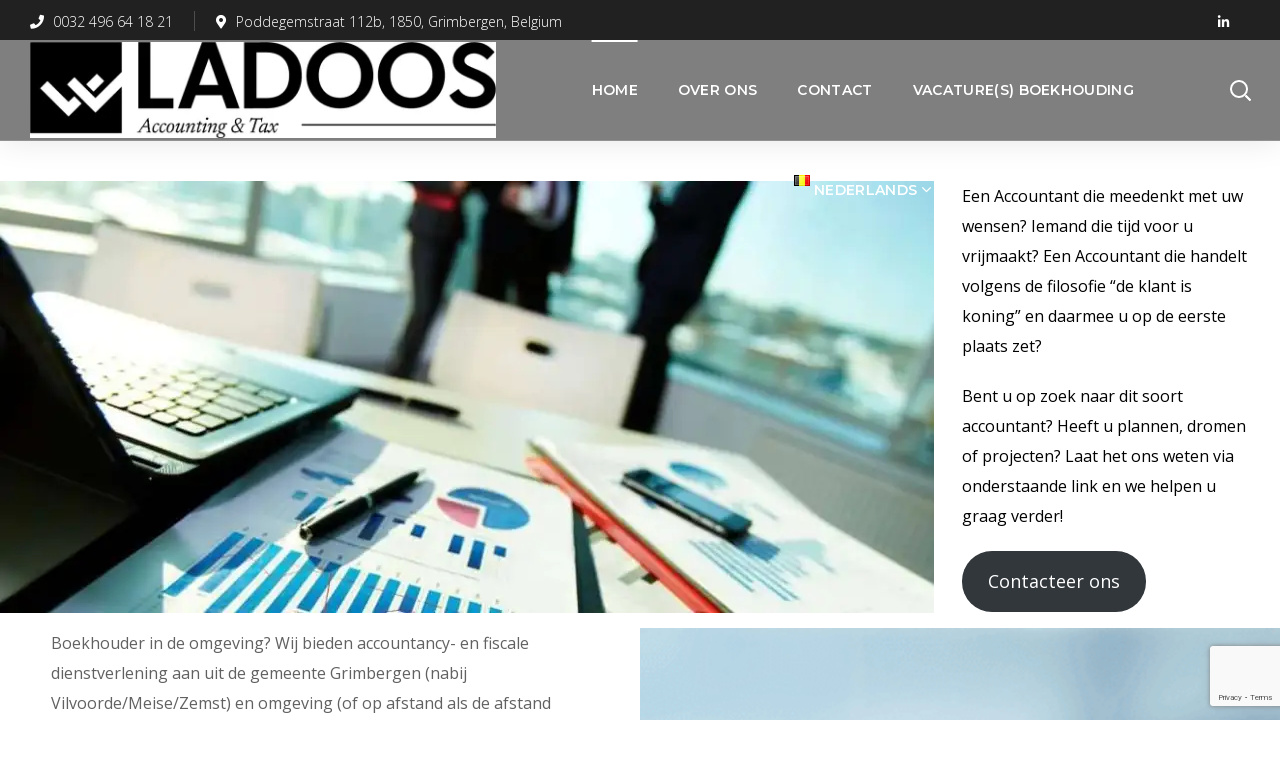

--- FILE ---
content_type: text/html; charset=UTF-8
request_url: https://ladoos.be/
body_size: 29322
content:
<!DOCTYPE html>
<html lang="nl-BE">
<head>
<!-- Google tag (gtag.js) -->


	
    <meta http-equiv="Content-Type" content="text/html; charset=UTF-8">
    <meta name="viewport" content="width=device-width, initial-scale=1, maximum-scale=1">
    <meta http-equiv="X-UA-Compatible" content="IE=Edge">
    <link rel="pingback" href="https://ladoos.be/xmlrpc.php">
    <style id="jetpack-boost-critical-css">@media all{.wp-block-button__link{align-content:center;box-sizing:border-box;display:inline-block;height:100%;text-align:center;word-break:break-word}:where(.wp-block-button__link){border-radius:9999px;box-shadow:none;padding:calc(.667em + 2px) calc(1.333em + 2px);text-decoration:none}.wp-block-buttons{box-sizing:border-box}.wp-block-buttons>.wp-block-button{display:inline-block;margin:0}.wp-block-buttons:not(.is-content-justification-space-between,.is-content-justification-right,.is-content-justification-left,.is-content-justification-center) .wp-block-button.aligncenter{margin-left:auto;margin-right:auto;width:100%}.wp-block-buttons .wp-block-button__link{width:100%}.wp-block-button.aligncenter{text-align:center}ul{box-sizing:border-box}.wp-block-media-text{box-sizing:border-box}.wp-block-media-text{direction:ltr;display:grid;grid-template-columns:50% 1fr;grid-template-rows:auto}.wp-block-media-text.has-media-on-the-right{grid-template-columns:1fr 50%}.wp-block-media-text.is-vertically-aligned-top>.wp-block-media-text__content,.wp-block-media-text.is-vertically-aligned-top>.wp-block-media-text__media{align-self:start}.wp-block-media-text>.wp-block-media-text__content,.wp-block-media-text>.wp-block-media-text__media{align-self:center}.wp-block-media-text>.wp-block-media-text__media{grid-column:1;grid-row:1;margin:0}.wp-block-media-text>.wp-block-media-text__content{direction:ltr;grid-column:2;grid-row:1;padding:0 8%;word-break:break-word}.wp-block-media-text.has-media-on-the-right>.wp-block-media-text__media{grid-column:2;grid-row:1}.wp-block-media-text.has-media-on-the-right>.wp-block-media-text__content{grid-column:1;grid-row:1}.wp-block-media-text__media img{height:auto;max-width:unset;vertical-align:middle;width:100%}.wp-block-media-text.is-image-fill-element>.wp-block-media-text__media{height:100%;min-height:250px;position:relative}.wp-block-media-text.is-image-fill-element>.wp-block-media-text__media img{height:100%;object-fit:cover;position:absolute;width:100%}@media (max-width:600px){.wp-block-media-text.is-stacked-on-mobile{grid-template-columns:100%!important}.wp-block-media-text.is-stacked-on-mobile>.wp-block-media-text__media{grid-column:1;grid-row:1}.wp-block-media-text.is-stacked-on-mobile>.wp-block-media-text__content{grid-column:1;grid-row:2}}.wp-block-spacer{clear:both}.aligncenter{clear:both}html :where([style*=border-bottom-color]){border-bottom-style:solid}html :where([style*=border-bottom-width]){border-bottom-style:solid}html :where(img[class*=wp-image-]){height:auto;max-width:100%}:where(figure){margin:0 0 1em}@font-face{font-family:Flaticon;font-weight:400;font-style:normal}@media screen and (-webkit-min-device-pixel-ratio:0){@font-face{font-family:Flaticon}}.fa.fa-map-marker:before{content:""}.fa.fa-linkedin{font-family:"Font Awesome 5 Brands";font-weight:400}.fa.fa-linkedin:before{content:""}.fa{-moz-osx-font-smoothing:grayscale;-webkit-font-smoothing:antialiased;display:inline-block;font-style:normal;font-variant:normal;text-rendering:auto;line-height:1}.fa-linkedin:before{content:""}.fa-map-marker:before{content:""}.fa-phone:before{content:""}@font-face{font-family:"Font Awesome 5 Brands";font-style:normal;font-weight:400;font-display:auto}@font-face{font-family:"Font Awesome 5 Free";font-style:normal;font-weight:400;font-display:auto}@font-face{font-family:"Font Awesome 5 Free";font-style:normal;font-weight:900;font-display:auto}.fa{font-family:"Font Awesome 5 Free";font-weight:900}a,body,div,form,html,img,li,p,span,ul{vertical-align:baseline;font-family:inherit;font-weight:inherit;font-style:inherit;font-size:100%;outline:0;padding:0;margin:0;border:0}body{position:relative;overflow-x:hidden}body,html{max-width:100%;-moz-osx-font-smoothing:grayscale;-webkit-font-smoothing:antialiased}ul{padding:0 0 20px 0}li ul{padding-bottom:0}img{vertical-align:top;max-width:100%;height:auto}p{margin:0 0 20px 0}p:empty{display:none;padding:0;margin:0}*{box-sizing:border-box}a{text-decoration:none}body input:not([type=checkbox]):not([type=submit]){height:50px;max-width:100%;display:block;font-size:14px;font-weight:400;line-height:1.7;padding:10px 20px;-webkit-appearance:none;font-family:inherit;border:1px solid #e4e4e4;background:0 0;outline:0;margin:0}input[type=submit]{display:inline-block;font-size:13px;font-weight:700;vertical-align:top;text-transform:uppercase;letter-spacing:.13em;line-height:34px;padding:7px 37px 7px;margin-bottom:16px;color:#fff;border-width:1px;border-style:solid;outline:0;-webkit-appearance:none;height:50px;font-family:inherit}.wgl-container{width:1170px;margin-right:auto;margin-left:auto}.fullwidth-wrapper{width:100%;padding:0 30px}.row:after,.row:before,.wgl-container:after,.wgl-container:before{display:table;line-height:0;content:""}.row:after,.wgl-container:after{clear:both}[class*=wgl_col-]{float:left;min-height:1px}.row{margin-left:-15px;margin-right:-15px}.row [class*=wgl_col-]{display:block;width:100%;padding-right:15px;padding-left:15px}main .alignfull{margin-left:calc(-100vw/2 + 100%/2);margin-right:calc(-100vw/2 + 100%/2);max-width:100vw}main .alignfull img{width:100vw}.aligncenter{display:block;margin-left:auto;margin-right:auto}#main{padding:40px 0;position:relative;z-index:0;min-height:50vh;overflow-x:hidden}.wgl-theme-header{position:relative;z-index:2}.wgl-theme-header .wrapper a{color:inherit}.wgl-theme-header .wgl-sticky-header .wgl-logotype-container>a,.wgl-theme-header .wgl-sticky-header .wgl-logotype-container>a>img{max-height:none!important}.wgl-theme-header .wgl-mobile-header{display:none}.wgl-theme-header .mobile_nav_wrapper .primary-nav .menu{display:none}.wgl-theme-header.header_shadow{box-shadow:1px 0 30px rgba(0,0,0,.1)}.wgl-header-row .wgl-header-row_wrapper{position:relative;display:flex;flex-flow:row nowrap;align-items:center;justify-content:space-between}.wgl-header-row .header_side.display_normal{flex:0 auto}.wgl-header-row .header_side.v_align_middle{align-self:center}.wgl-header-row .header_side.h_align_right{text-align:right}.wgl-header-row .header_side.h_align_center{text-align:center}.wgl-header-row .header_side.h_align_left{text-align:left}.wgl-header-row .header_side[class^=position_left] .header_area_container>:last-child{padding-right:0}.wgl-header-row .header_side[class^=position_right] .header_area_container>:first-child{padding-left:0}.wgl-header-row .header_side[class^=position_left] .primary-nav ul li ul{left:0;right:auto}.wgl-header-row .header_side[class^=position_left] .primary-nav>ul>li:last-child>.sub-menu{left:0;right:auto}.wgl-header-row .header_area_container,.wgl-header-row .header_render_editor,.wgl-header-row .header_side,.wgl-header-row .wrapper{max-width:100%;box-sizing:border-box}.header_area_container{max-height:100%;height:100%;display:inline-block}.header_area_container>*{display:inline-block;vertical-align:middle}.delimiter{position:relative;display:inline-block}.wgl-logotype-container img{vertical-align:middle;max-height:100%}.wgl-logotype-container a{color:inherit}.primary-nav{letter-spacing:.02em}.primary-nav ul li{display:inline-block;vertical-align:middle;line-height:inherit}.primary-nav ul li:before{display:none}.primary-nav>ul li{position:relative;padding-left:0}.primary-nav>ul{height:100%;padding:0}.primary-nav>ul>li{height:100%}.primary-nav>ul>li>a{position:relative;z-index:1;display:inline-block;vertical-align:middle;height:100%;opacity:1;color:inherit;padding:0 20px;display:flex;align-items:center;text-transform:uppercase}.primary-nav>ul>li>a>span{position:relative}.primary-nav>ul>li.menu-item.current-menu-item>a>span:after{width:calc(100% + 4px)}.primary-nav>ul>li>ul:before{position:absolute;top:-15px;left:0;right:0;height:15px;width:100%;content:""}.primary-nav ul li ul li{display:block}.primary-nav ul li ul{display:block;position:absolute;left:0;top:calc(100% + 15px);min-width:265px;white-space:nowrap;padding:27px 0;opacity:0;z-index:555;visibility:hidden;text-align:left;border:0;box-shadow:13px 11px 38px 0 rgba(0,0,0,.1);margin-top:0}.primary-nav ul li ul .menu-item{padding:4px 38px;line-height:inherit}.primary-nav ul li ul .menu-item a{color:inherit;opacity:1;width:100%;display:block}.primary-nav ul li ul li>a>span{position:relative}.primary-nav ul li ul li>a>span:before{content:"";display:inline-block;height:1px;width:0;vertical-align:middle;margin-right:0;opacity:0;visibility:hidden;position:absolute;bottom:0;left:50%;transform:translateX(-50%)}.primary-nav>ul>li.menu-item-has-children>a:after{content:"";font-family:Flaticon;font-size:9px;font-weight:100;margin-left:5px}.primary-nav>.menu>.menu-item:last-child>.sub-menu{left:auto}.primary-nav>.menu>.menu-item:last-child>.sub-menu{right:0}.wgl-sticky-header{position:fixed;z-index:99999;top:0;left:0;width:100%;transform:translateY(-100%);overflow:hidden;opacity:0}.wgl-sticky-header.header_sticky_shadow{box-shadow:1px 0 10px rgba(0,0,0,.1)}.hamburger-box{display:inline-block;position:relative;width:30px;height:20px;vertical-align:sub}.mobile-hamburger-toggle{padding:0;display:none;font:inherit;color:inherit;text-transform:none;background-color:transparent;border:0;margin:0;overflow:visible}.hamburger-inner{display:block;top:50%;margin-top:calc(2px*-.5)}.hamburger-inner,.hamburger-inner::after,.hamburger-inner::before{position:absolute;width:30px;height:2px;background-color:currentColor;border-radius:4px}.hamburger-inner::after,.hamburger-inner::before{content:"";display:block;top:-9px}.hamburger-inner::after{top:auto;bottom:-9px}.hamburger-box .hamburger-inner{top:1px}.hamburger-box .hamburger-inner::before{top:9px}.hamburger-box .hamburger-inner::after{top:18px}.mobile_nav_wrapper .primary-nav>ul>li.menu-item-has-children>a:after{display:none}.mobile_nav_wrapper .primary-nav ul li a{position:relative;text-transform:uppercase}.mobile_nav_wrapper .primary-nav ul ul li a{text-transform:capitalize}.mobile_nav_wrapper .primary-nav>ul>li.menu-item-has-children>a:after{display:none}.mobile_nav_wrapper .primary-nav ul li ul li>a:before{display:none}.mobile_nav_wrapper .primary-nav ul li ul{padding:0 30px 0 30px;opacity:1;background-color:transparent;color:inherit;position:relative;top:0;left:0;width:100%;visibility:visible;box-sizing:border-box}.wgl-menu_outer{position:fixed;z-index:-10;height:0;width:100%;opacity:0;background-color:#222328;overflow-y:auto;overflow-x:hidden}.mobile_nav_wrapper .primary-nav{padding-top:30px}.mobile_nav_wrapper .primary-nav>ul{min-height:508px}.mobile_nav_wrapper .primary-nav>ul>li>a span:before{display:none}.mobile_nav_wrapper .primary-nav>ul>li.menu-item-has-children>a:after{display:none}.mobile_nav_wrapper .primary-nav ul li{position:static}.mobile_nav_wrapper .primary-nav ul li ul.sub-menu{box-shadow:none;margin-top:0;border:0;height:100%;position:absolute;right:-100%!important;left:auto!important;top:0;width:100%;z-index:999;background-color:#222328}.mobile_nav_wrapper .primary-nav ul li ul.sub-menu:after{display:none}@media only screen and (max-width:1200px){.wgl-theme-header .wgl-sticky-header{display:none}}.header_search{position:relative}.header_search:before{content:"";display:inline-block;vertical-align:middle;position:relative;height:100%}.header_search-button{display:inline-block;vertical-align:middle;width:20px;height:20px;margin-top:0;position:relative}.header_search-button:after,.header_search-button:before{content:"";position:absolute;top:0;left:0;box-sizing:border-box;border:3px solid currentColor}.header_search-button:before{width:90%;height:90%;border-radius:50%;border-width:2px;transform:rotate(45deg)}.header_search-button:after{border-width:.5px;width:0;height:35%;left:90%;top:90%;margin-left:0;margin-top:0;background-color:currentColor;transform:translate(-50%,-50%) rotate(-45deg)}.header_search.search_standard .header_search-field{position:absolute;z-index:2;top:100%;right:0;padding:20px;opacity:0;visibility:hidden;transform:scale3d(.8,.8,.8);box-shadow:13px 11px 38px 0 rgba(0,0,0,.1);margin-top:0}.header_search.search_standard .header_search-field .search-form{position:relative;z-index:1}.header_search.search_standard .header_search-field .search-form:after{display:inline-block;position:absolute;z-index:1;width:50px;height:100%;top:0;right:0;content:"";font:normal normal normal 14px/1 flaticon;font-size:21px;line-height:50px;text-align:center;color:#bababa}.header_search.search_standard .header_search-field .search-field{height:50px;width:270px;font-weight:300;padding:0 40px 0 18px;background:#fff}.header_search.search_standard .header_search-field .search-button{position:absolute;z-index:2;height:100%;width:50px;right:0;top:0;font-size:0;background:0 0;border:0;box-shadow:none;outline:0;padding:0;margin:0}@media screen and (max-width:480px){.header_search .header_search-field .search-field{max-width:340px}.header_search-field .search-form{width:auto}}@media only screen and (max-width:440px){.header_search .header_search-field .search-field{max-width:260px}.header_search-field .search-form{width:auto}}@media only screen and (max-width:369px){.header_search .header_search-field .search-field{max-width:240px}.header_search-field .search-form{width:auto}}@media only screen and (max-width:329px){.header_search .header_search-field .search-field{max-width:200px}.header_search-field .search-form{width:auto}}@media only screen and (max-width:280px){.header_search .header_search-field .search-field{max-width:180px}.header_search-field .search-form{width:auto}}i{font-style:italic}.footer_top-area p{margin-bottom:19px}body ul li{position:relative;z-index:1;padding-left:20px;list-style:none;line-height:40px}body ul li:before{content:"";position:absolute;z-index:1;font-size:1em;width:5px;height:5px;border-radius:50%;display:block;left:2px;top:18px}body ul>li:last-child{padding-bottom:0}#preloader-wrapper{background-color:#fdfaf8;z-index:10000;position:fixed;width:100%;height:100%}.preloader-container{position:relative;width:82px;height:82px;left:50%;top:50%;margin-top:-41px;margin-left:-41px}.preloader-container>div{position:relative;width:25px;height:25px;margin:1px;float:left;background:tomato;transform:scale(0);transform-origin:center center}#scroll_up{position:fixed;z-index:20;width:44px;height:44px;line-height:44px;right:0;bottom:30px;opacity:0;text-align:center;transform:translateX(130%)}#scroll_up:after{content:"";font-family:Flaticon;font-size:22px;display:inline-block;transform:rotate(90deg)}.wgl-icon{margin:0}@media only screen and (min-width:768px){.row .wgl_col-12{width:100%}}@media only screen and (max-width:1200px){.wgl-container{width:950px}.row:after{clear:both}}@media only screen and (max-width:992px){.wgl-container{width:750px}}@media only screen and (max-width:767px){.wgl-container{width:560px}}@media only screen and (max-width:600px){.wgl-container{width:90%}}}</style>                        
                        <meta name='robots' content='index, follow, max-image-preview:large, max-snippet:-1, max-video-preview:-1' />
<!-- Jetpack Site Verification Tags -->
<meta name="google-site-verification" content="h6M0EYMUSb5oxY6AmNM-HQ9wxoCOfaBjfoA9mt852kI" />

	<!-- This site is optimized with the Yoast SEO Premium plugin v26.0 (Yoast SEO v26.7) - https://yoast.com/wordpress/plugins/seo/ -->
	<title>Accountant - Ladoos Accounting &amp; Tax</title>
	<meta name="description" content="Op zoek naar een betrouwbare Accountant? Wij bieden accountancy- en fiscale dienstverlening in Grimbergen en nabije omgeving." />
	<link rel="canonical" href="https://ladoos.be/" />
	<meta property="og:locale" content="nl_BE" />
	<meta property="og:locale:alternate" content="en_GB" />
	<meta property="og:locale:alternate" content="fr_FR" />
	<meta property="og:type" content="website" />
	<meta property="og:title" content="Home" />
	<meta property="og:description" content="Op zoek naar een betrouwbare Accountant? Wij bieden accountancy- en fiscale dienstverlening in Grimbergen en nabije omgeving." />
	<meta property="og:url" content="https://ladoos.be/" />
	<meta property="og:site_name" content="Boekhouding en fiscaliteit - Boekhouder" />
	<meta property="article:modified_time" content="2025-10-12T18:17:08+00:00" />
	<meta property="og:image" content="http://ladoos.be/wp-content/uploads/2022/04/financial_services_img-1024x427.jpg" />
	<meta name="twitter:card" content="summary_large_image" />
	<script data-jetpack-boost="ignore" type="application/ld+json" class="yoast-schema-graph">{"@context":"https://schema.org","@graph":[{"@type":"WebPage","@id":"https://ladoos.be/","url":"https://ladoos.be/","name":"Accountant - Ladoos Accounting & Tax","isPartOf":{"@id":"https://ladoos.be/#website"},"about":{"@id":"https://ladoos.be/#organization"},"primaryImageOfPage":{"@id":"https://ladoos.be/#primaryimage"},"image":{"@id":"https://ladoos.be/#primaryimage"},"thumbnailUrl":"http://ladoos.be/wp-content/uploads/2022/04/financial_services_img-1024x427.jpg","datePublished":"2022-04-24T11:51:12+00:00","dateModified":"2025-10-12T18:17:08+00:00","description":"Op zoek naar een betrouwbare Accountant? Wij bieden accountancy- en fiscale dienstverlening in Grimbergen en nabije omgeving.","breadcrumb":{"@id":"https://ladoos.be/#breadcrumb"},"inLanguage":"nl-BE","potentialAction":[{"@type":"ReadAction","target":["https://ladoos.be/"]}]},{"@type":"ImageObject","inLanguage":"nl-BE","@id":"https://ladoos.be/#primaryimage","url":"http://ladoos.be/wp-content/uploads/2022/04/financial_services_img-1024x427.jpg","contentUrl":"http://ladoos.be/wp-content/uploads/2022/04/financial_services_img-1024x427.jpg"},{"@type":"BreadcrumbList","@id":"https://ladoos.be/#breadcrumb","itemListElement":[{"@type":"ListItem","position":1,"name":"Home"}]},{"@type":"WebSite","@id":"https://ladoos.be/#website","url":"https://ladoos.be/","name":"Boekhouding en fiscaliteit - Boekhouder","description":"Accountant - Accounting &amp; Tax","publisher":{"@id":"https://ladoos.be/#organization"},"potentialAction":[{"@type":"SearchAction","target":{"@type":"EntryPoint","urlTemplate":"https://ladoos.be/?s={search_term_string}"},"query-input":{"@type":"PropertyValueSpecification","valueRequired":true,"valueName":"search_term_string"}}],"inLanguage":"nl-BE"},{"@type":"Organization","@id":"https://ladoos.be/#organization","name":"Ladoos Accounting & Tax BV","alternateName":"Ladoos Accounting & Tax","url":"https://ladoos.be/","logo":{"@type":"ImageObject","inLanguage":"nl-BE","@id":"https://ladoos.be/#/schema/logo/image/","url":"http://ladoos.be/wp-content/uploads/2024/07/cropped-android-chrome-512x512-Favicon-bis.png","contentUrl":"http://ladoos.be/wp-content/uploads/2024/07/cropped-android-chrome-512x512-Favicon-bis.png","width":512,"height":512,"caption":"Ladoos Accounting & Tax BV"},"image":{"@id":"https://ladoos.be/#/schema/logo/image/"},"sameAs":["http://linkedin.com/in/renato-mimmo-66017566"],"description":"Ladoos is een boekhoudkantoor gelegen in Grimbergen (vlakbij Vilvoorde/Meise/Zemst). Als boekhouder in Grimbergen is onze missie meerwaarde creëren voor onze klanten. Ladoos Accounting & tax heeft recentelijk ook een vestiging geopend in het hartje van stad Mechelen. Het menselijke aspect en de vertrouwensrelatie zijn zeer belangrijk voor ons. Wij zijn graag op de hoogte van de meest recente wijzigingen en blijven leren als uw boekhouder in Grimbergen. We richten ons op digitalisering en het efficiënter maken van boekhoudkundige processen en hechten veel belang aan de vertrouwensrelatie om gericht advies aan onze klanten te kunnen geven. Onze expertise als boekhouder in Grimbergen helpt hierbij. We nemen initiatief wanneer we verbeteringen zien en doen het nodige onderzoek om 99% zeker te zijn dat de voorgestelde veranderingen binnen de wettelijke kaders vallen. We werken snel en efficiënt om niet achter de feiten aan te hoeven lopen en onze prijzen zijn schappelijk. Onze motivatie is om het werk goed af te leveren en ons te onderscheiden als uw boekhouder in Grimbergen. Transparante, eerlijke en duidelijke communicatie is belangrijk voor ons, zodat onze klanten niet met verrassingen worden geconfronteerd. We verhullen de waarheid niet om een product te verkopen dat niet aan de verwachtingen voldoet.","email":"info@ladoos.be","telephone":"0496641821","legalName":"Ladoos Accounting & Tax bv","foundingDate":"2022-07-01","vatID":"BE01013463819","taxID":"BE0787222009","numberOfEmployees":{"@type":"QuantitativeValue","minValue":"1","maxValue":"10"}}]}</script>
	<!-- / Yoast SEO Premium plugin. -->


<link rel="alternate" href="https://ladoos.be/en/" hreflang="en" />
<link rel="alternate" href="https://ladoos.be/" hreflang="nl" />
<link rel="alternate" href="https://ladoos.be/fr/" hreflang="fr" />
<link rel='dns-prefetch' href='//www.googletagmanager.com' />
<link rel='dns-prefetch' href='//stats.wp.com' />
<link rel='preconnect' href='//i0.wp.com' />
<link rel='preconnect' href='//c0.wp.com' />
<link rel="alternate" type="application/rss+xml" title="Boekhouding en fiscaliteit - Boekhouder &raquo; feed" href="https://ladoos.be/feed/" />
<link rel="alternate" type="application/rss+xml" title="Boekhouding en fiscaliteit - Boekhouder &raquo; reactiesfeed" href="https://ladoos.be/comments/feed/" />
<link rel="alternate" title="oEmbed (JSON)" type="application/json+oembed" href="https://ladoos.be/wp-json/oembed/1.0/embed?url=https%3A%2F%2Fladoos.be%2F&#038;lang=nl" />
<link rel="alternate" title="oEmbed (XML)" type="text/xml+oembed" href="https://ladoos.be/wp-json/oembed/1.0/embed?url=https%3A%2F%2Fladoos.be%2F&#038;format=xml&#038;lang=nl" />
<noscript><link rel='stylesheet' id='all-css-99471b21ed2a1fa2aabf399c7002b064' href='https://ladoos.be/_jb_static/??16377fed89' type='text/css' media='all' /></noscript><link data-media="all" onload="this.media=this.dataset.media; delete this.dataset.media; this.removeAttribute( &apos;onload&apos; );" rel='stylesheet' id='all-css-99471b21ed2a1fa2aabf399c7002b064' href='https://ladoos.be/_jb_static/??16377fed89' type='text/css' media="not all" />
<style id='brainbizz-main-inline-css'>
body {font-size: 16px;line-height: 1.875;font-weight: 400;color: #616161;}body,.author-info_name,.brainbizz_module_message_box .message_content .message_title,.brainbizz_module_videobox .title,.vc_row .vc_toggle .vc_toggle_title h4,.single_team_page .team-info_wrapper .team-info_item span,.wpb-js-composer .vc_row .vc_tta.vc_general .vc_tta-panel-title > a span,.wpb-js-composer .wgl-container .vc_row .vc_pie_chart .wpb_pie_chart_heading,.woocommerce div.product form.cart div.quantity label.label-qty,.brainbizz_module_time_line_vertical .time_line-title{font-family: Open Sans;}h1,h2,h3,h4,h5,h6,h1 span,h2 span,h3 span,h4 span,h5 span,h6 span,h1 a,h2 a,h3 a,h4 a,h5 a,h6 a,.blog-post_cats,.cats_post,.column1 .item_title a,.brainbizz_twitter .twitt_title,.tagcloud-wrapper .title_tags,.strip_template .strip-item a span,.single_team_page .team-single_speaches-info .speech-info_desc span,.shortcode_tab_item_title,.index_number,.primary-nav.footer-menu .menu-item a{font-family: Prata;font-weight: 400;}.brainbizz_module_carousel .slick-dots li button,.brainbizz_module_carousel.pagination_circle_border .slick-dots li.slick-active button,.brainbizz_module_carousel.pagination_line .slick-dots li button:before,.brainbizz_module_infobox.infobox_alignment_left.title_divider .infobox_title:before,.brainbizz_module_infobox.infobox_alignment_right.title_divider .infobox_title:before{background-color: #151515;} blockquote,#main ol > li:before,.author-info_content .author-info_name,.blog-post.format-quote .blog-post_quote-author,.blog-post_link>.link_post,.blog-post_quote-text,.blog-post_views-wrap .counts,.blog-post_meta-date .date_post span,.brainbizz_module_counter .counter_value_wrap,.brainbizz_module_counter .counter_value_hide,.brainbizz_module_double_headings,.brainbizz_module_infobox .infobox_icon_container .infobox_icon_number,.brainbizz_module_pricing_plan .pricing_cur,.brainbizz_module_pricing_plan .pricing_price,.countdown-section .countdown-amount,.custom-header-font,.dropcap,.page-header .page-header_title,.isotope-filter a .number_filter,.mashsb-count .counts,.mashsb-box .mashsb-buttons a .text,.prev-link,.next-link,.comments-title .number-comments,.vc_row .vc_tta.vc_general.vc_tta-style-accordion_bordered .vc_tta-panel-title>a span,.wgl_timetabs .timetabs_headings .wgl_tab .tab_title,.widget.brainbizz_widget.brainbizz_banner-widget .banner-widget_text,.widget.brainbizz_widget.brainbizz_banner-widget .banner-widget_text_bg,.woocommerce div.product form.cart div.quantity .quantity-wrapper .qty,.woocommerce .cart-collaterals .cart_totals table th{font-family: Prata;}.banner_404,.wgl_portfolio_single-item .tagcloud .tagcloud_desc,.wgl_timetabs .timetabs_data .timetabs_item .item_time,.wgl_timetabs .timetabs_data .timetabs_item .content-wrapper .item_title,.wpb-js-composer .wgl-container .vc_row .vc_pie_chart .vc_pie_chart_value{font-family: Prata;color: #151515;}.blog-post_cats span a:hover,.cats_post span a:hover,.cats_post a:hover{background-color: #151515 !important;}.woocommerce #respond input#submit.disabled,.woocommerce #respond input#submit:disabled,.woocommerce #respond input#submit:disabled[disabled],.woocommerce a.button.disabled,.woocommerce a.button:disabled,.woocommerce a.button:disabled[disabled],.woocommerce button.button.disabled,.woocommerce button.button:disabled,.woocommerce button.button:disabled[disabled],.woocommerce input.button.disabled,.woocommerce input.button:disabled,.woocommerce input.button:disabled[disabled]{color: #151515 !important;}#comments .comment-reply-link:after,#comments .comment-reply-link:hover,#main ul li:before,a,button,a:hover .wgl-icon,button:focus,button:active,body ol > li:before,body .widget_archive ul li .post_count,body .widget_categories ul li .post_count,body .widget_nav_menu .current-menu-ancestor > a,body .widget_nav_menu .current-menu-item > a,body .widget_recent_entriesul li .post-date,body .widget_rss ul li .rss-date,h3#reply-title a:hover,input[type='submit']:focus,input[type='submit']:active,input[type="submit"]:hover,ul.wgl-products .price,ul.wgl-products .woocommerce-loop-product__title a:hover,.author-info_social-wrapper,.button-read-more,.button-read-more:after,.blog-post_title i,.blog-post_link>.link_post:hover,.blog-post.format-standard.link .blog-post_title:before,.blog-post_cats span,.blog-post_title a:hover,.share_link span.fa:hover,.share_post span.fa:hover,.blog-post_meta-categories a:hover,.blog-posts .meta-wrapper a:hover,.calendar_wrap thead,.copyright a:hover,.comment_author_says a:hover,.comment-reply-link:hover,.comments-title .number-comments,.author-info_social-wrapper,.button-read-more,.button-read-more:hover:after,.blog-post_title i,.blog-post_link>.link_post:hover,.blog-post.format-standard.link .blog-post_title:before,.blog-post_cats span,.blog-post_title a:hover,.blog-posts .meta-wrapper a:hover,.blog-post_wrapper .share_post-container > a,.brainbizz_404_button.brainbizz_module_button a:hover,.brainbizz_banner-widget .banner-widget_button:hover,.brainbizz_submit_wrapper:hover > i,.brainbizz_banner-widget .banner-widget_button:hover,.brainbizz_custom_button i,.brainbizz_custom_button i,.brainbizz_custom_text a,.brainbizz_custom_text a,.brainbizz_module_button a:hover,.brainbizz_module_carousel .slick-prev:hover:after,.brainbizz_module_carousel .slick-next:hover:after,.brainbizz_module_counter .counter_icon,.brainbizz_module_counter .counter_value_wrap .counter_value_suffix,.brainbizz_module_counter .counter_value_wrap,.brainbizz_module_counter .counter_icon,.brainbizz_module_demo_item .di_button a:hover,.brainbizz_module_demo_item .di_title-wrap .di_subtitle,.brainbizz_module_demo_item .di_title_wrap a:hover .di_title,.brainbizz_module_double_headings .heading_subtitle,.brainbizz_module_double_headings .heading_subtitle,.brainbizz_module_demo_item .di_title-wrap .di_subtitle,.brainbizz_module_demo_item .di_title_wrap a:hover .di_title,.brainbizz_module_social .soc_icon:hover,.brainbizz_module_testimonials .testimonials_quote:before,.brainbizz_module_testimonials.type_author_top .testimonials_content_wrap:before,.brainbizz_module_infobox .infobox_icon,.brainbizz_module_pricing_plan .pricing_price_wrap,.brainbizz_module_testimonials .testimonials_quote:before,.brainbizz_submit_wrapper:hover > i,.brainbizz_twitter a,.calendar_wrap thead,.copyright a:hover,.comment_author_says a:hover,.comment-reply-link:hover,.comments-title .number-comments,.footer ul li:before,.footer ul li:before,.footer_top-area a:hover,.footer_top-area a:hover,.footer_top-area .widget.widget_archive ul li > a:hover,.footer_top-area .widget.widget_archive ul li > a:hover,.footer_top-area .widget.widget_categories ul li > a:hover,.footer_top-area .widget.widget_categories ul li > a:hover,.footer_top-area .widget.widget_pages ul li > a:hover,.footer_top-area .widget.widget_pages ul li > a:hover,.footer_top-area .widget.widget_meta ul li > a:hover,.footer_top-area .widget.widget_meta ul li > a:hover,.footer_top-area .widget.widget_recent_comments ul li > a:hover,.footer_top-area .widget.widget_recent_comments ul li > a:hover,.footer_top-area .widget.widget_recent_entries ul li > a:hover,.footer_top-area .widget.widget_recent_entries ul li > a:hover,.footer_top-area .widget.widget_nav_menu ul li > a:hover,.footer_top-area .widget.widget_nav_menu ul li > a:hover,.footer_top-area .widget.widget_wgl_posts .recent-posts-widget li > .recent-posts-content .post_title a:hover,.footer_top-area .widget.widget_wgl_posts .recent-posts-widget li > .recent-posts-content .post_title a:hover,.header_search .header_search-button > i:hover,.header_search-field .search-form:after,.next-link_wrapper .image_next.no_image:before,.next-link_wrapper .image_next:after,.single_meta .share_post-container > a,.prev-link_wrapper .image_prev:after,.prev-link_wrapper .image_prev.no_image:before,.single_team_page .team-info_wrapper .team-department span,.single_team_page .team-single_speaches-info .speech-info_desc span,.header_search .header_search-button > i:hover,.isotope-filter.filter_with_bg a:hover,.isotope-filter.filter_with_bg a.active,.load_more_item:hover,.load_more_works:hover,.mc_form_inside #mc_signup_submit:hover,.meta-wrapper a:hover,.product-categories .cat-item .post_count,.product_list_widget .woocommerce-Price-amount,.product_list_widget .product-title:hover,.product_list_widget li:hover .product-title,.product-categories a:hover,.product-categories .current-cat a,.product_meta > span a:hover,.primary-nav ul li ul .menu-item.current-menu-item > a,.primary-nav ul ul li.menu-item.current-menu-ancestor > a,.primary-nav ul ul li.menu-item.current-menu-item > a,.primary-nav ul li ul .menu-item:hover > a,.primary-nav ul li ul .menu-item.back:hover > a,.primary-nav ul li ul .menu-item.back:hover:before,.recent-posts-widget .meta-wrapper a,.single_team_page .team-info_wrapper .team-info_item a:hover,.single-member-page .member-icon:hover,.single-member-page .team-link:hover,.single_team_page .team-single_speaches-info .speech-info_day,.team-icons .member-icon:hover,.under_image .wgl_portfolio_item-meta .post_cats,.vc_row .vc_toggle.vc_toggle_active .vc_toggle_icon,.vc_row .vc_toggle.vc_toggle_active .vc_toggle_title i,.vc_wp_custommenu .menu .menu-item.current-menu-ancestor > a,.vc_wp_custommenu .menu .menu-item.current-menu-item > a,.wgl_module_team .team-department,.wgl-theme-header .woo_mini_cart .woocommerce-mini-cart__buttons a.button.wc-forward:not(.checkout):hover,.wgl-theme-header .woo_mini_cart .woocommerce-mini-cart__total span,.wgl_timetabs .timetabs_headings .wgl_tab.active .tab_subtitle,.wgl_timetabs .timetabs_headings .wgl_tab:hover .tab_subtitle,.wgl_portfolio_category-wrapper a:hover,.wgl-theme-header .wrapper .brainbizz_module_button a:hover,.wgl-theme-header .mini-cart .woocommerce-mini-cart.cart_list.product_list_widget li a:hover,.wgl_module_team .team-item_content .team-icon:hover,.wgl_module_team .team-item_info .team-item_titles .team-title:hover,.wgl-icon:hover,.wgl-theme-color,.wpb-js-composer .wgl-container .vc_row .vc_general.vc_tta.vc_tta-tabs .vc_tta-tabs-container .vc_tta-tab:hover > a,.wpb-js-composer .wgl-container .vc_row .vc_general.vc_tta.vc_tta-tabs .vc_tta-tabs-container .vc_tta-tab.vc_active > a,.wpb-js-composer .wgl-container .vc_row .vc_general.vc_tta.vc_tta-accordion .vc_tta-panels-container .vc_tta-panel.vc_active .vc_tta-panel-heading .vc_tta-panel-title,.wpb-js-composer .wgl-container .vc_row .vc_general.vc_tta.vc_tta-accordion .vc_tta-panels-container .vc_tta-panel .vc_tta-panel-heading .vc_tta-panel-title:hover,.wpb-js-composer .wgl-container .vc_row .vc_general.vc_tta.vc_tta-tabs .vc_tta-panels-container .vc_tta-panels .vc_tta-panel.vc_active .vc_tta-panel-heading .vc_tta-panel-title a,.wpb-js-composer .wgl-container .vc_row .vc_toggle .vc_toggle_title:hover,.wpb-js-composer .wgl-container .vc_row .vc_toggle .vc_toggle_title:hover h4,.wpb-js-composer .wgl-container .vc_row .vc_toggle.vc_toggle_active .vc_toggle_title,.wpb-js-composer .wgl-container .vc_row .vc_toggle.vc_toggle_active .vc_toggle_title h4,.wpb-js-composer .vc_row .vc_tta.vc_general .vc_active .vc_tta-panel-title > a:before,.widget.widget_archive ul li a:hover,.widget.widget_categories ul li a:hover,.widget.widget_recent_comments ul li a,.widget.widget_recent_entries ul li:before,.widget.widget_pages ul li a:hover,.widget.widget_meta ul li a:hover,.widget.brainbizz_widget.brainbizz_banner-widget .banner-widget_button:hover,.widget.widget_recent_comments ul li a:hover,.widget.widget_recent_entries ul li a:hover,.widget.widget_nav_menu ul li a:hover,.widget.widget_wgl_posts .recent-posts-widget li > .recent-posts-content .post_title a:hover,.woocommerce #respond input#submit:hover,.woocommerce div.product form.cart .button:hover:before,.woocommerce div.product form.cart .reset_variations:before,.woocommerce div.product p.price,.woocommerce div.product span.price,.woocommerce div.product .woocommerce-tabs ul.tabs li.active,.woocommerce form .form-row .required,.woocommerce table.shop_table .woocommerce-Price-amount.amount,.woocommerce table.shop_table .order-total .woocommerce-Price-amount.amount,.woocommerce table.shop_table td.product-name a:hover,.woocommerce table.shop_table.cart input.button:hover,.woocommerce p.stars a,.woocommerce ul.cart_list li a:hover,.woocommerce ul.product_list_widget li a:hover,.woocommerce .products ul.wgl-products .woocommerce-loop-product__title a:hover,.woocommerce .summary .product_meta > span a:hover,.woocommerce .widget_price_filter .price_slider_amount span,.woocommerce .widget_price_filter .price_slider_amount .button:hover,.woocommerce .widget_shopping_cart .buttons a:hover,.woocommerce .widget_shopping_cart .buttons a.checkout:hover,.woocommerce .widget_shopping_cart .total,.woocommerce.widget_shopping_cart .buttons a:hover,.woocommerce.widget_shopping_cart .buttons a.checkout:hover,.woocommerce.widget_shopping_cart .total,.woocommerce-cart .wc-proceed-to-checkout a.checkout-button:hover,.woocommerce-review-link:hover,.wpml-ls a:hover,.wpml-ls-legacy-dropdown .wpml-ls-current-language:hover > a,.wpml-ls-legacy-dropdown .wpml-ls-current-language a:hover,ul.wp-block-archives.wp-block-archives-list li a:hover,ul.wp-block-categories.wp-block-categories-list li .post_count,ul.wp-block-categories.wp-block-categories-list li a:hover,ul.wp-block-latest-posts li a:hover{color: #c10e0e;}ul.wgl-products li a.add_to_cart_button,ul.wgl-products li a.button,ul.wgl-products li .added_to_cart.wc-forward,.brainbizz_module_button a,.woocommerce #respond input#submit.alt,.woocommerce #respond input#submit,.woocommerce #payment #place_order,.woocommerce a.button.alt,.woocommerce a.button,.woocommerce button.button,.woocommerce button.button.alt:hover,.woocommerce div.product form.cart .button:before,.woocommerce div.product form.cart .button,.woocommerce input.button,.woocommerce input.button.alt,.woocommerce .cart input.button,.woocommerce .cart .button,.woocommerce .widget_shopping_cart .buttons a,.woocommerce-message a.button,.woocommerce-page #payment #place_order,.woocommerce-cart .wc-proceed-to-checkout a.checkout-button:hover,.woocommerce.widget_shopping_cart .buttons a,.wgl-theme-header .woo_mini_cart .woocommerce-mini-cart__buttons a.button.wc-forward:not(.checkout){border-color: #c10e0e;background: #c10e0e;}#main ul li:before,blockquote:before,.blog-post_meta-categories .lavalamp-object,.primary-nav ul li ul li:hover > a > span:before,.wpml-ls-legacy-dropdown .wpml-ls-sub-menu .wpml-ls-item a span:before,.primary-nav ul li ul li > a > span:before,.next-link_wrapper .image_next:after,.prev-link_wrapper .image_prev:after,.single_team_page .team-title:before,.isotope-filter.filter_def a .number_filter,.isotope-filter a:before,.wgl-container ul.brainbizz_plus li:after,.wgl-container ul.brainbizz_plus li:before,.wgl-container ul.brainbizz_dash li:before,.wgl_module_team .team-item_excerpt:before,.woocommerce .widget_price_filter .ui-slider .ui-slider-range,.wgl-mailchimp-2 #mc_embed_signup .button-submit input:hover,.footer .mc4wp-form-fields input[type="submit"]:hover,ul.wp-block-archives.wp-block-archives-list li a:before,ul.wp-block-categories.wp-block-categories-list li a:before{background: #c10e0e;}.single_team_page .team-info_wrapper .team-info_svg svg,.single_team_page .team-single_wrapper:hover .team-info_wrapper .team-info_svg svg,.wgl_module_team.horiz_type .team-item_content:hover .team-info_svg svg{fill: #c10e0e;}label,legend,body .widget_rss ul li .rss-date,body .widget .widget-title,ul.wgl-products .price,.blog-post_meta-categories a,.blog-post_meta-categories span,.woocommerce .products ul.wgl-products .price,.blog-post_meta-date .date_post,.brainbizz_module_counter .counter_title,.brainbizz_module_pricing_plan .pricing_plan_wrap.highlighted .pricing_footer .highlighting_text,.brainbizz_module_progress_bar .progress_label,.brainbizz_module_progress_bar .progress_value,.brainbizz_module_progress_bar .progress_units,.product_list_widget .product-title,.isotope-filter a,.heading_subtitle,.info_prev-link_wrapper a,.info_next-link_wrapper a,.widget.widget_wgl_posts .recent-posts-widget li > .recent-posts-content .post_title,.wgl-theme-header .woo_mini_cart .woocommerce-mini-cart__total,.wgl-theme-header .woo_mini_cart .woocommerce-mini-cart__buttons a,.page-header_breadcrumbs .breadcrumbs,.product-categories .cat-item .post_count,.product_list_widget .woocommerce-Price-amount,.single_meta .single_info-share_social-wpapper > span.share_title,.single_team_page .team-single_speaches-info .speech-info_day,.single_team_page .team-info_wrapper .team-info_item,.widget.genesisexpo_widget.genesisexpo_banner-widget .banner-widget_text_sub,.wgl_portfolio_item-meta .post_cats,.wgl-theme-header .woo_mini_cart .woocommerce-mini-cart__total .woocommerce-Price-amount,.wgl-theme-header .mini-cart .woocommerce-mini-cart.cart_list.product_list_widget li a,.woocommerce div.product p.price,.woocommerce table.shop_table .woocommerce-Price-amount.amount,.single_team_page .team-info_wrapper .team-info_item,.portfolio_info_item-info_desc h5,.single_info-share_social-wpapper > span,.woocommerce .widget_price_filter .price_slider_amount span,.woocommerce .widget_shopping_cart .total .woocommerce-Price-amount,.woocommerce ul.cart_list li a,.woocommerce ul.product_list_widget li a,.woocommerce.widget_shopping_cart .total .woocommerce-Price-amount,.woocommerce .products ul.wgl-products .price,.woocommerce-page .cart-collaterals .cart_totals table th,ul.wgl-products .woocommerce-loop-product__title,.woocommerce .product_meta > span,.woocommerce div.product form.cart .group_table tr td label,.woocommerce div.product span.price,.woocommerce table.shop_table thead th,.checkout.woocommerce-checkout #ship-to-different-address,.checkout.woocommerce-checkout #ship-to-different-address span,.woocommerce div.product .woocommerce-tabs .panel table.shop_attributes th,.woocommerce .products ul.wgl-products .woocommerce-loop-product__title,.woocommerce-cart .cart-collaterals .cart_totals .woocommerce-shipping-totals .woocommerce-shipping-destination{font-family: Montserrat;}label,body .footer select option,blockquote,h1,h2,h3,h4,h5,h6,h1 span,h2 span,h3 span,h4 span,h5 span,h6 span,h1 a,h2 a,h3 a,h4 a,h5 a,h6 a,h3#reply-title a,ul.wgl-pagination li span.current,ul.wgl-pagination li a:hover,.prev-link-info_wrapper,.next-link-info_wrapper,.author-info_wrapper .title_soc_share,.author-widget_title,.blog-post_quote-author,.header_search.search_standard .header_search-field .search-form:after,.calendar_wrap tbody,.comment_author_says,.comment_author_says a,.single_meta .blog-post_share-wrap > span.share_title,.brainbizz_module_counter .counter_title,.single_meta .single_info-share_social-wpapper > span.share_title,.brainbizz_module_double_headings .heading_title,.brainbizz_module_infobox .infobox_button:hover,.brainbizz_module_testimonials .testimonials_item .testimonials_content_wrap .testimonials_name,.brainbizz_module_testimonials .testimonials_item .testimonials_content_wrap .testimonials_quote,.brainbizz_module_progress_bar .progress_label,.brainbizz_module_progress_bar .progress_value,.brainbizz_module_progress_bar .progress_units,.tagcloud-wrapper .title_tags,.item_title a,.single_info-share_social-wpapper > span,.product-categories .cat-item a,.product-categories a,.wgl_module_title.item_title .carousel_arrows a span:after,.wgl_module_team.info_under_image .team-department,.widget_product_search .woocommerce-product-search:before,.widget_search .search-form:after,.widget.widget_archive ul li:before,.widget.widget_recent_entries ul li:before,.widget.widget_meta ul li:before,.widget.widget_categories ul li:before,.widget.widget_wgl_posts .recent-posts-widget .post_title a,.widget.widget_archive ul li,.widget.widget_pages ul li,.widget.widget_meta ul li,.widget.widget_recent_comments ul li,.widget.widget_recent_entries ul li,.widget.widget_nav_menu ul li,.widget.widget_categories ul li,body .widget .widget-title,.wgl-theme-header .woo_mini_cart .woocommerce-mini-cart__buttons a.checkout,.wpb-js-composer .vc_row .vc_general.vc_tta-tabs .vc_tta-tabs-list .vc_tta-tab > a,.wpb-js-composer .wgl-container .vc_row .vc_general.vc_tta.vc_tta-accordion .vc_tta-panels-container .vc_tta-panel .vc_tta-panel-heading .vc_tta-panel-title,.woocommerce .widget_shopping_cart .total strong,.woocommerce.widget_shopping_cart .total strong,.woocommerce div.product .woocommerce-tabs .panel #respond #commentform label,.woocommerce .widget_price_filter .price_slider_amount,.woocommerce div.product .woocommerce-tabs .panel table.shop_attributes th,.woocommerce .cart-collaterals .cart_totals table th,.woocommerce-page .cart-collaterals .cart_totals table th,.woocommerce div.product form.cart div.quantity .quantity-wrapper .qty::placeholder,.woocommerce .summary .product_meta > span,.woocommerce div.product .woocommerce-tabs ul.tabs li,.woocommerce div.product form.cart button.button.alt:hover,.woocommerce .widget_shopping_cart .buttons a.checkout,.woocommerce.widget_shopping_cart .buttons a.checkout,.woocommerce div.product .woocommerce-tabs ul.tabs li.active,.woocommerce ul.cart_list li a,.woocommerce table.shop_table td.product-name,.woocommerce table.shop_table thead th,.woocommerce ul.product_list_widget li a,.woocommerce-tabs .comment-reply-title,.woocommerce form .form-row label,.woocommerce table.shop_table tfoot tr th,.woocommerce ul#shipping_method li label,.woocommerce form .form-row .select2-container--default .select2-selection--single .select2-selection__rendered,.wgl_timetabs .timetabs_headings .wgl_tab.active .tab_title,.wgl_timetabs .timetabs_headings .wgl_tab:hover .tab_title,.isotope-filter a:hover,.isotope-filter a.active,.woocommerce-cart .cart-collaterals .cart_totals .woocommerce-shipping-totals .woocommerce-shipping-destination,ul.wp-block-archives.wp-block-archives-list li a,ul.wp-block-categories.wp-block-categories-list li a,ul.wp-block-latest-posts li a{color: #151515;}input::-webkit-input-placeholder,textarea::-webkit-input-placeholder,input:-moz-placeholder,textarea:-moz-placeholder,input::-moz-placeholder,textarea::-moz-placeholder,input:-ms-input-placeholder,textarea:-ms-input-placeholder{color: #151515;}::selection,#comments > h3:after,#sb_instagram .sbi_photo:before,aside > .widget + .widget:before,button:hover,input[type="submit"],mark,span.highlighter,.author-widget_social,.blog-post_cats span a,.calendar_wrap caption,.comment-reply-title:after,.brainbizz_banner-widget .banner-widget_button,.brainbizz_divider .brainbizz_divider_line .brainbizz_divider_custom .divider_line,.brainbizz_module_cats .cats_item-count,.brainbizz_module_double_headings .heading_subtitle:after,.brainbizz_module_double_headings .heading_subtitle:before,.brainbizz_module_progress_bar .progress_bar,.brainbizz_module_progress_bar .progress_label_wrap:before,.brainbizz_module_infobox.type_tile:hover:before,.brainbizz_module_social.with_bg .soc_icon,.brainbizz_module_pricing_plan .pricing_plan_wrap.highlighted .pricing_header,.brainbizz_module_title:after,.brainbizz_module_title .carousel_arrows a:hover span,.brainbizz_module_videobox .videobox_link,.load_more_works,.mc_form_inside #mc_signup_submit,.vc_wp_custommenu .menu .menu-item a:before,.primary-nav > ul > li > a span:before,.primary-nav ul li ul li > a span:before,.primary-nav ul li ul li > a:before,.primary-nav ul li.mega-menu.mega-cat div.mega-menu-container ul.mega-menu.cats-horizontal > li.is-active > a,.primary-nav ul li.mega-menu-links > ul > li > a:before,.primary-nav ul li.menu-item.current-menu-ancestor > a > span:after,.primary-nav ul li.menu-item.current-menu-item > a > span:after,.wpml-ls-legacy-dropdown .wpml-ls-sub-menu .wpml-ls-item a:before,.wgl_module_title.item_title .carousel_arrows a:hover,.wgl-pagination .page .current,.wgl-pagination .page a:hover,.wgl-theme-header .woo_mini-count span,.wgl_timetabs .timetabs_headings .wgl_tab.active:after,.widget .calendar_wrap table td#today:before,.widget .calendar_wrap tbody td > a:before,.widget .calendar_wrap table td#today:before,.widget .counter_posts,.widget.widget_pages ul li a:before,.widget.widget_nav_menu ul li a:before,.widget_nav_menu .menu .menu-item:before,.widget_postshero .recent-posts-widget .post_cat a,.widget_categories ul li > a:before,.widget_meta ul li > a:before,.widget_archive ul li > a:before,.tagcloud a:hover,.product-categories .cat-item a:before,.woocommerce #respond input#submit.disabled:hover,.woocommerce #respond input#submit:disabled:hover,.woocommerce #respond input#submit:disabled[disabled]:hover,.woocommerce a.button:hover,.woocommerce a.button.disabled:hover,.woocommerce a.button:disabled:hover,.woocommerce a.button:disabled[disabled]:hover,.woocommerce button.button:disabled:hover,.woocommerce button.button:disabled[disabled]:hover,.woocommerce button.button:hover,.woocommerce button.button.disabled:hover,.woocommerce input.button:hover,.woocommerce input.button:disabled:hover,.woocommerce input.button:disabled[disabled]:hover,.woocommerce input.button.disabled:hover,.woocommerce nav.woocommerce-pagination ul li a:hover,.woocommerce nav.woocommerce-pagination ul li a:focus,.woocommerce nav.woocommerce-pagination ul li a.current,.woocommerce nav.woocommerce-pagination ul li span.current,.woocommerce .widget_price_filter .price_slider_wrapper .ui-widget-content,.woocommerce .widget_price_filter .price_slider_amount .button,.woocommerce .widget_shopping_cart .buttons a.checkout:hover,.woocommerce.widget_shopping_cart .buttons a.checkout:hover,.woocommerce-cart .wc-proceed-to-checkout a.checkout-button:hover,.woocommerce .widget_price_filter .ui-slider .ui-slider-handle,.woo_product_image .picture:hover a.add_to_cart_button:hover,.woo_product_image .picture:hover a.button:hover,.woo_product_image .added_to_cart.wc-forward:hover{background-color: #c10e0e;}#add_payment_method .wc-proceed-to-checkout a.checkout-button,.blog-post_meta-date,.blog-post_cats span a,.brainbizz_404_button.brainbizz_module_button a,.brainbizz_module_carousel.navigation_offset_element .slick-prev:hover,.brainbizz_module_carousel.navigation_offset_element .slick-next:hover,.brainbizz_module_demo_item .di_button a,.cats_post a,.load_more_item,.next-link:hover,.prev-link:hover,.single-product div.product .woocommerce-product-gallery .woocommerce-product-gallery__trigger:hover,.wgl-theme-header .woo_mini_cart .woocommerce-mini-cart__buttons a.checkout:hover,.woocommerce table.shop_table.cart input.button,.woocommerce .widget_price_filter .price_slider_amount .button,.woocommerce .widget_shopping_cart .buttons a.checkout:hover,.woocommerce-cart .wc-proceed-to-checkout a.checkout-button:hover,.woocommerce-checkout .wc-proceed-to-checkout a.checkout-button:hover,.woocommerce #respond input#submit{border-color: #c10e0e;background: #c10e0e;} button,input[type="submit"],.banner-widget_button,.brainbizz_module_button a:hover,.brainbizz_module_carousel.pagination_circle_border .slick-dots li button,.brainbizz_module_cats .brainbizz_module_carousel .slick-next:hover,.brainbizz_module_cats .brainbizz_module_carousel .slick-prev:hover,.brainbizz_module_testimonials .testimonials_item .testimonials_item_wrap .testimonials_content_wrap,.brainbizz_module_title .carousel_arrows a:hover span:before,.wgl-theme-header .woo_mini_cart .woocommerce-mini-cart__buttons a.checkout,.load_more_item:hover,.load_more_works,.wpb-js-composer .wgl-container .vc_row .vc_general.vc_tta.vc_tta-tabs .vc_tta-tabs-container .vc_tta-tab.vc_active > a,.wpb-js-composer .wgl-container .vc_row .vc_general.vc_tta.vc_tta-tabs .vc_tta-panels-container .vc_tta-panel.vc_active .vc_tta-panel-heading .vc_tta-panel-title a,.wpb-js-composer .wgl-container .vc_row .vc_general.vc_tta.vc_tta-tabs .vc_tta-panels-container .vc_tta-panel .vc_tta-panel-heading .vc_tta-panel-title:hover a,.woocommerce #respond input#submit:disabled,.woocommerce #respond input#submit:disabled[disabled],.woocommerce #respond input#submit.disabled,.woocommerce a.button:disabled,.woocommerce a.button:disabled[disabled],.woocommerce a.button.disabled,.woocommerce button.button.alt,.woocommerce button.button:disabled,.woocommerce button.button:disabled[disabled],.woocommerce button.button.disabled,.woocommerce input.button:disabled,.woocommerce input.button:disabled[disabled],.woocommerce input.button.disabled,.woocommerce-cart .wc-proceed-to-checkout a.checkout-button:hover{border-color: #c10e0e;}.primary-nav>div>ul,.primary-nav>ul,.primary-nav ul li.mega-menu-links > ul > li{font-family: Montserrat;font-weight: 600;line-height: 30px;font-size: 14px;}.brainbizz_module_pricing_plan .pricing_header .pricing_title{font-family: Montserrat;}.primary-nav ul li ul,.wpml-ls,.primary-nav ul li div.mega-menu-container{font-family: Montserrat;font-weight: 500;line-height: 30px;font-size: 16px;}.wgl-theme-header .header_search-field,.primary-nav ul li ul,.primary-nav ul li div.mega-menu-container,.wgl-theme-header .woo_mini_cart,.wpml-ls-legacy-dropdown .wpml-ls-current-language .wpml-ls-sub-menu{background-color: rgba(255,255,255,1);color: #232323;}.wgl-header-row-section_top .primary-nav .lavalamp-object{background-color: rgba(255,255,255,1);}.wgl-header-row-section_middle .primary-nav .lavalamp-object{background-color: rgba(255,255,255,1);}.wgl-header-row-section_bottom .primary-nav .lavalamp-object{background-color: rgba(254,254,254,0.5);}.wgl-sticky-header .wgl-header-row .primary-nav .lavalamp-object{background-color: #404040;}.mobile_nav_wrapper,.wgl-menu_outer,.mobile_nav_wrapper .primary-nav ul li ul.sub-menu,.mobile_nav_wrapper .primary-nav ul li.mega-menu-links > ul.mega-menu > li > ul > li ul,.mobile_nav_wrapper .primary-nav ul li.mega-menu-links > ul.mega-menu > li > ul{background-color: rgba(34,35,40,1);color: #ffffff;}ul.wgl-pagination li a,ul.wgl-pagination li span,.blog-post.format-quote .blog-post_quote-author-pos,.brainbizz_module_testimonials .testimonials_quote,.brainbizz_module_pricing_plan .pricing_header .pricing_desc,.recent-posts-widget .meta-wrapper a:hover,.tagcloud a,#comments .comment-reply-link:hover:after,.button-read-more:hover:after,#comments .comment-reply-link:hover,body input::placeholder,body textarea::placeholder,.vc_row .vc_toggle .vc_toggle_icon,.woocommerce .woocommerce-result-count,.woocommerce-page .woocommerce-result-count,.woocommerce .woocommerce-ordering select,.woocommerce .summary .product_meta > span span,.woocommerce .summary .product_meta > span a,.woocommerce nav.woocommerce-pagination ul li a,.woocommerce div.product form.cart div.quantity .qty,.woocommerce-error,.woocommerce-info,.woocommerce-message{color: #616161;}.brainbizz_module_carousel .slick-prev:after,.brainbizz_module_carousel .slick-next:after{border-color: #616161;}.header_search .header_search-button > i:hover,.isotope-filter.filter_with_bg a:hover,.isotope-filter.filter_with_bg a.active,.load_more_works:hover,.load_more_item:hover,.mc_form_inside #mc_signup_submit:hover,.meta-wrapper span:after,.meta-wrapper > span:before,.meta-wrapper a:hover,.product-categories .cat-item .post_count,.product_list_widget .woocommerce-Price-amount,.product_list_widget .product-title:hover,.product_list_widget li:hover .product-title,.product-categories a:hover,.product-categories .current-cat a,.product_meta > span a:hover,.primary-nav ul li ul .menu-item.current-menu-item > a,.primary-nav ul li ul .menu-item.current-menu-item > a,.primary-nav ul ul li.menu-item.current-menu-ancestor > a,.primary-nav ul ul li.menu-item.current-menu-item > a,.primary-nav ul li ul .menu-item.back:hover:before,.primary-nav ul li ul .menu-item.back:hover > a,.primary-nav ul li ul .menu-item:hover > a,.primary-nav > ul:not(.lavalamp) > li.current-menu-item > a,.primary-nav > ul:not(.lavalamp) > li.current-menu-ancestor > a,.primary-nav > ul:not(.lavalamp) > li:hover > a,.recent-posts-widget .meta-wrapper a,.single_team_page .team-info_wrapper .team-info_item a:hover,.single-member-page .member-icon:hover,.single-member-page .team-link:hover,.single_team_page .team-single_speaches-info .speech-info_day,.team-icons .member-icon:hover,.vc_row .vc_toggle.vc_toggle_active .vc_toggle_icon,.vc_row .vc_toggle.vc_toggle_active .vc_toggle_title i,.vc_wp_custommenu .menu .menu-item.current-menu-ancestor > a,.vc_wp_custommenu .menu .menu-item.current-menu-item > a,.wgl_portfolio_category-wrapper a:hover,.wgl-theme-header .wrapper .brainbizz_module_button a:hover,.wgl-theme-header .mini-cart .woocommerce-mini-cart.cart_list.product_list_widget li a:hover,.wgl_module_team .team-item_content .team-icon:hover,.wgl_module_team .team-item_info .team-item_titles .team-title:hover,.wgl-icon:hover,.wgl-theme-color,.widget.brainbizz_widget.brainbizz_banner-widget .banner-widget_button:hover,.widget.widget_recent_comments ul li a,.widget.widget_recent_entries ul li:before,.widget.widget_archive ul li a:hover,.widget.widget_categories ul li a:hover,.widget.widget_pages ul li a:hover,.widget.widget_meta ul li a:hover,.widget.widget_recent_comments ul li a:hover,.widget.widget_recent_entries ul li a:hover,.widget.widget_nav_menu ul li a:hover,.widget.widget_wgl_posts .recent-posts-widget li > .recent-posts-content .post_title a:hover,.woocommerce div.product form.cart .reset_variations:before,.woocommerce div.product p.price,.woocommerce div.product span.price,.woocommerce form .form-row .required,.woocommerce table.shop_table .woocommerce-Price-amount.amount,.woocommerce table.shop_table .order-total .woocommerce-Price-amount.amount,.woocommerce table.shop_table td.product-name a:hover,.woocommerce table.shop_table.cart input.button:hover,.woocommerce p.stars a,.woocommerce ul.cart_list li a:hover,.woocommerce ul.product_list_widget li a:hover,.woocommerce .widget_price_filter .price_slider_amount span,.woocommerce #respond input#submit:hover,.woocommerce-cart .wc-proceed-to-checkout a.checkout-button:hover,.woocommerce-review-link:hover,.woocommerce .widget_price_filter .price_slider_amount .button:hover,.woocommerce .summary .product_meta > span a:hover,.woocommerce #payment #place_order:hover,.woocommerce-page #payment #place_order:hover,.woocommerce .cart .button:hover,.woocommerce .cart input.button:hover,.woocommerce-message a.button:hover,.wpb-js-composer .vc_row .vc_tta.vc_general .vc_active .vc_tta-panel-title > a:before,.wpml-ls a:hover,.wpml-ls-legacy-dropdown .wpml-ls-current-language:hover > a,.wpml-ls-legacy-dropdown .wpml-ls-current-language a:hover,.single_team_page .team-info_icons a:hover,.wgl_portfolio_item-meta .post_cats a:hover,.under_image .wgl_portfolio_item-title .title:hover,.dropcap{color: #c10e0e;}.hover_links a:hover,header .header-link:hover{color: #c10e0e !important;}.wgl-mailchimp-2 #mc_embed_signup .button-submit input,.footer .mc4wp-form-fields input[type="submit"]{box-shadow: 0px 0px 0px 0px #c10e0e;}.wgl-mailchimp-2 #mc_embed_signup .button-submit input:hover,.footer .mc4wp-form-fields input[type="submit"]:hover{box-shadow: 0px 0px 0px 5px #c10e0e;}.brainbizz_module_title .carousel_arrows a span {background: #151515;}.brainbizz_module_title .carousel_arrows a span:before {border-color: #151515;}.brainbizz_module_title .external_link .button-read-more {line-height: 1.875;}.wgl-theme-header .wgl-sticky-header .header_search{height: 100px !important;}.woocommerce form .form-row .select2-container--default .select2-selection--single .select2-selection__arrow b{border-color: #151515 transparent transparent transparent;}.wgl-theme-header .header_search .header_search-field:after{border-bottom-color: rgba(193,14,14,0.9);}.author-widget_social,.brainbizz_module_demo_item .di_button a{box-shadow: 0px 11px 29px 0px rgba(193,14,14,0.45);}.theme_color_shadow{box-shadow: 0px 11px 38px 0px rgba(193,14,14,0.45);}.post_featured_bg .blog-post_bg_media:before{background-color: rgba(39,39,40,0.5);}.footer_top-area .widget-title,.footer_top-area .widget-title .rsswidget,.footer_top-area .widget.widget_pages ul li a,.footer_top-area .widget.widget_nav_menu ul li a,.footer_top-area .widget.widget_wgl_posts .recent-posts-widget li > .recent-posts-content .post_title a,.footer_top-area .widget.widget_archive ul li > a,.footer_top-area .widget.widget_categories ul li > a,.footer_top-area .widget.widget_pages ul li > a,.footer_top-area .widget.widget_meta ul li > a,.footer_top-area .widget.widget_recent_comments ul li > a,.footer_top-area .widget.widget_recent_entries ul li > a,.footer_top-area .widget.widget_archive ul li:before,.footer_top-area .widget.widget_meta ul li:before,.footer_top-area .widget.widget_categories ul li:before,.footer_top-area strong,.footer_top-area h1,.footer_top-area h2,.footer_top-area h3,.footer_top-area h4,.footer_top-area h5,.footer_top-area h6{color: #ffffff;}.footer_top-area{color: #ffffff;}.footer_top-area .widget.widget_archive ul li:after,.footer_top-area .widget.widget_pages ul li:after,.footer_top-area .widget.widget_meta ul li:after,.footer_top-area .widget.widget_recent_comments ul li:after,.footer_top-area .widget.widget_recent_entries ul li:after,.footer_top-area .widget.widget_nav_menu ul li:after,.footer_top-area .widget.widget_categories ul li:after{background-color: #ffffff;}.footer .copyright{color: #888888;}#scroll_up {background-color: #c10e0e;color: #ffffff;}body {background:#ffffff;}ol.commentlist:after {background:#ffffff;}h1,h1 a,h1 span {font-family:Prata;font-weight:400;font-size:48px;line-height:60px;}h2,h2 a,h2 span {font-family:Prata;font-weight:400;font-size:36px;line-height:52px;}h3,h3 a,h3 span {font-family:Prata;font-weight:400;font-size:30px;line-height:48px;}h4,h4 a,h4 span {font-family:Prata;font-weight:400;font-size:24px;line-height:42px;}h5,h5 a,h5 span {font-family:Prata;font-weight:400;font-size:22px;line-height:36px;}h6,h6 a,h6 span {font-family:Prata;font-weight:400;font-size:18px;line-height:36px;}@media only screen and (max-width: 1200px){.wgl-theme-header{background-color: rgba(34,35,40,1) !important;color: #ffffff !important;}.hamburger-inner,.hamburger-inner:before,.hamburger-inner:after{background-color:#ffffff;}}@media only screen and (max-width: 1200px){.wgl-theme-header .wgl-mobile-header{display: block;}.wgl-site-header{display:none;}.wgl-theme-header .mobile-hamburger-toggle{display: inline-block;}.wgl-theme-header .primary-nav{display:none;}header.wgl-theme-header .mobile_nav_wrapper .primary-nav{display:block;}.wgl-theme-header .wgl-sticky-header{display: none;}body.mobile_switch_on .wgl-menu_outer {height: calc(100vh - 100px);}.mobile_nav_wrapper .primary-nav{min-height: calc(100vh - 100px - 30px);}}
/*# sourceURL=brainbizz-main-inline-css */
</style>
<style id='wp-img-auto-sizes-contain-inline-css'>
img:is([sizes=auto i],[sizes^="auto," i]){contain-intrinsic-size:3000px 1500px}
/*# sourceURL=wp-img-auto-sizes-contain-inline-css */
</style>
<style id='wp-emoji-styles-inline-css'>

	img.wp-smiley, img.emoji {
		display: inline !important;
		border: none !important;
		box-shadow: none !important;
		height: 1em !important;
		width: 1em !important;
		margin: 0 0.07em !important;
		vertical-align: -0.1em !important;
		background: none !important;
		padding: 0 !important;
	}
/*# sourceURL=wp-emoji-styles-inline-css */
</style>
<style id='wp-block-library-inline-css'>
:root{--wp-block-synced-color:#7a00df;--wp-block-synced-color--rgb:122,0,223;--wp-bound-block-color:var(--wp-block-synced-color);--wp-editor-canvas-background:#ddd;--wp-admin-theme-color:#007cba;--wp-admin-theme-color--rgb:0,124,186;--wp-admin-theme-color-darker-10:#006ba1;--wp-admin-theme-color-darker-10--rgb:0,107,160.5;--wp-admin-theme-color-darker-20:#005a87;--wp-admin-theme-color-darker-20--rgb:0,90,135;--wp-admin-border-width-focus:2px}@media (min-resolution:192dpi){:root{--wp-admin-border-width-focus:1.5px}}.wp-element-button{cursor:pointer}:root .has-very-light-gray-background-color{background-color:#eee}:root .has-very-dark-gray-background-color{background-color:#313131}:root .has-very-light-gray-color{color:#eee}:root .has-very-dark-gray-color{color:#313131}:root .has-vivid-green-cyan-to-vivid-cyan-blue-gradient-background{background:linear-gradient(135deg,#00d084,#0693e3)}:root .has-purple-crush-gradient-background{background:linear-gradient(135deg,#34e2e4,#4721fb 50%,#ab1dfe)}:root .has-hazy-dawn-gradient-background{background:linear-gradient(135deg,#faaca8,#dad0ec)}:root .has-subdued-olive-gradient-background{background:linear-gradient(135deg,#fafae1,#67a671)}:root .has-atomic-cream-gradient-background{background:linear-gradient(135deg,#fdd79a,#004a59)}:root .has-nightshade-gradient-background{background:linear-gradient(135deg,#330968,#31cdcf)}:root .has-midnight-gradient-background{background:linear-gradient(135deg,#020381,#2874fc)}:root{--wp--preset--font-size--normal:16px;--wp--preset--font-size--huge:42px}.has-regular-font-size{font-size:1em}.has-larger-font-size{font-size:2.625em}.has-normal-font-size{font-size:var(--wp--preset--font-size--normal)}.has-huge-font-size{font-size:var(--wp--preset--font-size--huge)}.has-text-align-center{text-align:center}.has-text-align-left{text-align:left}.has-text-align-right{text-align:right}.has-fit-text{white-space:nowrap!important}#end-resizable-editor-section{display:none}.aligncenter{clear:both}.items-justified-left{justify-content:flex-start}.items-justified-center{justify-content:center}.items-justified-right{justify-content:flex-end}.items-justified-space-between{justify-content:space-between}.screen-reader-text{border:0;clip-path:inset(50%);height:1px;margin:-1px;overflow:hidden;padding:0;position:absolute;width:1px;word-wrap:normal!important}.screen-reader-text:focus{background-color:#ddd;clip-path:none;color:#444;display:block;font-size:1em;height:auto;left:5px;line-height:normal;padding:15px 23px 14px;text-decoration:none;top:5px;width:auto;z-index:100000}html :where(.has-border-color){border-style:solid}html :where([style*=border-top-color]){border-top-style:solid}html :where([style*=border-right-color]){border-right-style:solid}html :where([style*=border-bottom-color]){border-bottom-style:solid}html :where([style*=border-left-color]){border-left-style:solid}html :where([style*=border-width]){border-style:solid}html :where([style*=border-top-width]){border-top-style:solid}html :where([style*=border-right-width]){border-right-style:solid}html :where([style*=border-bottom-width]){border-bottom-style:solid}html :where([style*=border-left-width]){border-left-style:solid}html :where(img[class*=wp-image-]){height:auto;max-width:100%}:where(figure){margin:0 0 1em}html :where(.is-position-sticky){--wp-admin--admin-bar--position-offset:var(--wp-admin--admin-bar--height,0px)}@media screen and (max-width:600px){html :where(.is-position-sticky){--wp-admin--admin-bar--position-offset:0px}}

/*# sourceURL=wp-block-library-inline-css */
</style><style id='wp-block-button-inline-css'>
.wp-block-button__link{align-content:center;box-sizing:border-box;cursor:pointer;display:inline-block;height:100%;text-align:center;word-break:break-word}.wp-block-button__link.aligncenter{text-align:center}.wp-block-button__link.alignright{text-align:right}:where(.wp-block-button__link){border-radius:9999px;box-shadow:none;padding:calc(.667em + 2px) calc(1.333em + 2px);text-decoration:none}.wp-block-button[style*=text-decoration] .wp-block-button__link{text-decoration:inherit}.wp-block-buttons>.wp-block-button.has-custom-width{max-width:none}.wp-block-buttons>.wp-block-button.has-custom-width .wp-block-button__link{width:100%}.wp-block-buttons>.wp-block-button.has-custom-font-size .wp-block-button__link{font-size:inherit}.wp-block-buttons>.wp-block-button.wp-block-button__width-25{width:calc(25% - var(--wp--style--block-gap, .5em)*.75)}.wp-block-buttons>.wp-block-button.wp-block-button__width-50{width:calc(50% - var(--wp--style--block-gap, .5em)*.5)}.wp-block-buttons>.wp-block-button.wp-block-button__width-75{width:calc(75% - var(--wp--style--block-gap, .5em)*.25)}.wp-block-buttons>.wp-block-button.wp-block-button__width-100{flex-basis:100%;width:100%}.wp-block-buttons.is-vertical>.wp-block-button.wp-block-button__width-25{width:25%}.wp-block-buttons.is-vertical>.wp-block-button.wp-block-button__width-50{width:50%}.wp-block-buttons.is-vertical>.wp-block-button.wp-block-button__width-75{width:75%}.wp-block-button.is-style-squared,.wp-block-button__link.wp-block-button.is-style-squared{border-radius:0}.wp-block-button.no-border-radius,.wp-block-button__link.no-border-radius{border-radius:0!important}:root :where(.wp-block-button .wp-block-button__link.is-style-outline),:root :where(.wp-block-button.is-style-outline>.wp-block-button__link){border:2px solid;padding:.667em 1.333em}:root :where(.wp-block-button .wp-block-button__link.is-style-outline:not(.has-text-color)),:root :where(.wp-block-button.is-style-outline>.wp-block-button__link:not(.has-text-color)){color:currentColor}:root :where(.wp-block-button .wp-block-button__link.is-style-outline:not(.has-background)),:root :where(.wp-block-button.is-style-outline>.wp-block-button__link:not(.has-background)){background-color:initial;background-image:none}
/*# sourceURL=https://ladoos.be/wp-includes/blocks/button/style.min.css */
</style>
<style id='wp-block-image-inline-css'>
.wp-block-image>a,.wp-block-image>figure>a{display:inline-block}.wp-block-image img{box-sizing:border-box;height:auto;max-width:100%;vertical-align:bottom}@media not (prefers-reduced-motion){.wp-block-image img.hide{visibility:hidden}.wp-block-image img.show{animation:show-content-image .4s}}.wp-block-image[style*=border-radius] img,.wp-block-image[style*=border-radius]>a{border-radius:inherit}.wp-block-image.has-custom-border img{box-sizing:border-box}.wp-block-image.aligncenter{text-align:center}.wp-block-image.alignfull>a,.wp-block-image.alignwide>a{width:100%}.wp-block-image.alignfull img,.wp-block-image.alignwide img{height:auto;width:100%}.wp-block-image .aligncenter,.wp-block-image .alignleft,.wp-block-image .alignright,.wp-block-image.aligncenter,.wp-block-image.alignleft,.wp-block-image.alignright{display:table}.wp-block-image .aligncenter>figcaption,.wp-block-image .alignleft>figcaption,.wp-block-image .alignright>figcaption,.wp-block-image.aligncenter>figcaption,.wp-block-image.alignleft>figcaption,.wp-block-image.alignright>figcaption{caption-side:bottom;display:table-caption}.wp-block-image .alignleft{float:left;margin:.5em 1em .5em 0}.wp-block-image .alignright{float:right;margin:.5em 0 .5em 1em}.wp-block-image .aligncenter{margin-left:auto;margin-right:auto}.wp-block-image :where(figcaption){margin-bottom:1em;margin-top:.5em}.wp-block-image.is-style-circle-mask img{border-radius:9999px}@supports ((-webkit-mask-image:none) or (mask-image:none)) or (-webkit-mask-image:none){.wp-block-image.is-style-circle-mask img{border-radius:0;-webkit-mask-image:url('data:image/svg+xml;utf8,<svg viewBox="0 0 100 100" xmlns="http://www.w3.org/2000/svg"><circle cx="50" cy="50" r="50"/></svg>');mask-image:url('data:image/svg+xml;utf8,<svg viewBox="0 0 100 100" xmlns="http://www.w3.org/2000/svg"><circle cx="50" cy="50" r="50"/></svg>');mask-mode:alpha;-webkit-mask-position:center;mask-position:center;-webkit-mask-repeat:no-repeat;mask-repeat:no-repeat;-webkit-mask-size:contain;mask-size:contain}}:root :where(.wp-block-image.is-style-rounded img,.wp-block-image .is-style-rounded img){border-radius:9999px}.wp-block-image figure{margin:0}.wp-lightbox-container{display:flex;flex-direction:column;position:relative}.wp-lightbox-container img{cursor:zoom-in}.wp-lightbox-container img:hover+button{opacity:1}.wp-lightbox-container button{align-items:center;backdrop-filter:blur(16px) saturate(180%);background-color:#5a5a5a40;border:none;border-radius:4px;cursor:zoom-in;display:flex;height:20px;justify-content:center;opacity:0;padding:0;position:absolute;right:16px;text-align:center;top:16px;width:20px;z-index:100}@media not (prefers-reduced-motion){.wp-lightbox-container button{transition:opacity .2s ease}}.wp-lightbox-container button:focus-visible{outline:3px auto #5a5a5a40;outline:3px auto -webkit-focus-ring-color;outline-offset:3px}.wp-lightbox-container button:hover{cursor:pointer;opacity:1}.wp-lightbox-container button:focus{opacity:1}.wp-lightbox-container button:focus,.wp-lightbox-container button:hover,.wp-lightbox-container button:not(:hover):not(:active):not(.has-background){background-color:#5a5a5a40;border:none}.wp-lightbox-overlay{box-sizing:border-box;cursor:zoom-out;height:100vh;left:0;overflow:hidden;position:fixed;top:0;visibility:hidden;width:100%;z-index:100000}.wp-lightbox-overlay .close-button{align-items:center;cursor:pointer;display:flex;justify-content:center;min-height:40px;min-width:40px;padding:0;position:absolute;right:calc(env(safe-area-inset-right) + 16px);top:calc(env(safe-area-inset-top) + 16px);z-index:5000000}.wp-lightbox-overlay .close-button:focus,.wp-lightbox-overlay .close-button:hover,.wp-lightbox-overlay .close-button:not(:hover):not(:active):not(.has-background){background:none;border:none}.wp-lightbox-overlay .lightbox-image-container{height:var(--wp--lightbox-container-height);left:50%;overflow:hidden;position:absolute;top:50%;transform:translate(-50%,-50%);transform-origin:top left;width:var(--wp--lightbox-container-width);z-index:9999999999}.wp-lightbox-overlay .wp-block-image{align-items:center;box-sizing:border-box;display:flex;height:100%;justify-content:center;margin:0;position:relative;transform-origin:0 0;width:100%;z-index:3000000}.wp-lightbox-overlay .wp-block-image img{height:var(--wp--lightbox-image-height);min-height:var(--wp--lightbox-image-height);min-width:var(--wp--lightbox-image-width);width:var(--wp--lightbox-image-width)}.wp-lightbox-overlay .wp-block-image figcaption{display:none}.wp-lightbox-overlay button{background:none;border:none}.wp-lightbox-overlay .scrim{background-color:#fff;height:100%;opacity:.9;position:absolute;width:100%;z-index:2000000}.wp-lightbox-overlay.active{visibility:visible}@media not (prefers-reduced-motion){.wp-lightbox-overlay.active{animation:turn-on-visibility .25s both}.wp-lightbox-overlay.active img{animation:turn-on-visibility .35s both}.wp-lightbox-overlay.show-closing-animation:not(.active){animation:turn-off-visibility .35s both}.wp-lightbox-overlay.show-closing-animation:not(.active) img{animation:turn-off-visibility .25s both}.wp-lightbox-overlay.zoom.active{animation:none;opacity:1;visibility:visible}.wp-lightbox-overlay.zoom.active .lightbox-image-container{animation:lightbox-zoom-in .4s}.wp-lightbox-overlay.zoom.active .lightbox-image-container img{animation:none}.wp-lightbox-overlay.zoom.active .scrim{animation:turn-on-visibility .4s forwards}.wp-lightbox-overlay.zoom.show-closing-animation:not(.active){animation:none}.wp-lightbox-overlay.zoom.show-closing-animation:not(.active) .lightbox-image-container{animation:lightbox-zoom-out .4s}.wp-lightbox-overlay.zoom.show-closing-animation:not(.active) .lightbox-image-container img{animation:none}.wp-lightbox-overlay.zoom.show-closing-animation:not(.active) .scrim{animation:turn-off-visibility .4s forwards}}@keyframes show-content-image{0%{visibility:hidden}99%{visibility:hidden}to{visibility:visible}}@keyframes turn-on-visibility{0%{opacity:0}to{opacity:1}}@keyframes turn-off-visibility{0%{opacity:1;visibility:visible}99%{opacity:0;visibility:visible}to{opacity:0;visibility:hidden}}@keyframes lightbox-zoom-in{0%{transform:translate(calc((-100vw + var(--wp--lightbox-scrollbar-width))/2 + var(--wp--lightbox-initial-left-position)),calc(-50vh + var(--wp--lightbox-initial-top-position))) scale(var(--wp--lightbox-scale))}to{transform:translate(-50%,-50%) scale(1)}}@keyframes lightbox-zoom-out{0%{transform:translate(-50%,-50%) scale(1);visibility:visible}99%{visibility:visible}to{transform:translate(calc((-100vw + var(--wp--lightbox-scrollbar-width))/2 + var(--wp--lightbox-initial-left-position)),calc(-50vh + var(--wp--lightbox-initial-top-position))) scale(var(--wp--lightbox-scale));visibility:hidden}}
/*# sourceURL=https://ladoos.be/wp-includes/blocks/image/style.min.css */
</style>
<style id='wp-block-list-inline-css'>
ol,ul{box-sizing:border-box}:root :where(.wp-block-list.has-background){padding:1.25em 2.375em}
/*# sourceURL=https://ladoos.be/wp-includes/blocks/list/style.min.css */
</style>
<style id='wp-block-media-text-inline-css'>
.wp-block-media-text{box-sizing:border-box;
  /*!rtl:begin:ignore*/direction:ltr;
  /*!rtl:end:ignore*/display:grid;grid-template-columns:50% 1fr;grid-template-rows:auto}.wp-block-media-text.has-media-on-the-right{grid-template-columns:1fr 50%}.wp-block-media-text.is-vertically-aligned-top>.wp-block-media-text__content,.wp-block-media-text.is-vertically-aligned-top>.wp-block-media-text__media{align-self:start}.wp-block-media-text.is-vertically-aligned-center>.wp-block-media-text__content,.wp-block-media-text.is-vertically-aligned-center>.wp-block-media-text__media,.wp-block-media-text>.wp-block-media-text__content,.wp-block-media-text>.wp-block-media-text__media{align-self:center}.wp-block-media-text.is-vertically-aligned-bottom>.wp-block-media-text__content,.wp-block-media-text.is-vertically-aligned-bottom>.wp-block-media-text__media{align-self:end}.wp-block-media-text>.wp-block-media-text__media{
  /*!rtl:begin:ignore*/grid-column:1;grid-row:1;
  /*!rtl:end:ignore*/margin:0}.wp-block-media-text>.wp-block-media-text__content{direction:ltr;
  /*!rtl:begin:ignore*/grid-column:2;grid-row:1;
  /*!rtl:end:ignore*/padding:0 8%;word-break:break-word}.wp-block-media-text.has-media-on-the-right>.wp-block-media-text__media{
  /*!rtl:begin:ignore*/grid-column:2;grid-row:1
  /*!rtl:end:ignore*/}.wp-block-media-text.has-media-on-the-right>.wp-block-media-text__content{
  /*!rtl:begin:ignore*/grid-column:1;grid-row:1
  /*!rtl:end:ignore*/}.wp-block-media-text__media a{display:block}.wp-block-media-text__media img,.wp-block-media-text__media video{height:auto;max-width:unset;vertical-align:middle;width:100%}.wp-block-media-text.is-image-fill>.wp-block-media-text__media{background-size:cover;height:100%;min-height:250px}.wp-block-media-text.is-image-fill>.wp-block-media-text__media>a{display:block;height:100%}.wp-block-media-text.is-image-fill>.wp-block-media-text__media img{height:1px;margin:-1px;overflow:hidden;padding:0;position:absolute;width:1px;clip:rect(0,0,0,0);border:0}.wp-block-media-text.is-image-fill-element>.wp-block-media-text__media{height:100%;min-height:250px}.wp-block-media-text.is-image-fill-element>.wp-block-media-text__media>a{display:block;height:100%}.wp-block-media-text.is-image-fill-element>.wp-block-media-text__media img{height:100%;object-fit:cover;width:100%}@media (max-width:600px){.wp-block-media-text.is-stacked-on-mobile{grid-template-columns:100%!important}.wp-block-media-text.is-stacked-on-mobile>.wp-block-media-text__media{grid-column:1;grid-row:1}.wp-block-media-text.is-stacked-on-mobile>.wp-block-media-text__content{grid-column:1;grid-row:2}}
/*# sourceURL=https://ladoos.be/wp-includes/blocks/media-text/style.min.css */
</style>
<style id='wp-block-page-list-inline-css'>
.wp-block-navigation .wp-block-page-list{align-items:var(--navigation-layout-align,initial);background-color:inherit;display:flex;flex-direction:var(--navigation-layout-direction,initial);flex-wrap:var(--navigation-layout-wrap,wrap);justify-content:var(--navigation-layout-justify,initial)}.wp-block-navigation .wp-block-navigation-item{background-color:inherit}.wp-block-page-list{box-sizing:border-box}
/*# sourceURL=https://ladoos.be/wp-includes/blocks/page-list/style.min.css */
</style>
<style id='wp-block-buttons-inline-css'>
.wp-block-buttons{box-sizing:border-box}.wp-block-buttons.is-vertical{flex-direction:column}.wp-block-buttons.is-vertical>.wp-block-button:last-child{margin-bottom:0}.wp-block-buttons>.wp-block-button{display:inline-block;margin:0}.wp-block-buttons.is-content-justification-left{justify-content:flex-start}.wp-block-buttons.is-content-justification-left.is-vertical{align-items:flex-start}.wp-block-buttons.is-content-justification-center{justify-content:center}.wp-block-buttons.is-content-justification-center.is-vertical{align-items:center}.wp-block-buttons.is-content-justification-right{justify-content:flex-end}.wp-block-buttons.is-content-justification-right.is-vertical{align-items:flex-end}.wp-block-buttons.is-content-justification-space-between{justify-content:space-between}.wp-block-buttons.aligncenter{text-align:center}.wp-block-buttons:not(.is-content-justification-space-between,.is-content-justification-right,.is-content-justification-left,.is-content-justification-center) .wp-block-button.aligncenter{margin-left:auto;margin-right:auto;width:100%}.wp-block-buttons[style*=text-decoration] .wp-block-button,.wp-block-buttons[style*=text-decoration] .wp-block-button__link{text-decoration:inherit}.wp-block-buttons.has-custom-font-size .wp-block-button__link{font-size:inherit}.wp-block-buttons .wp-block-button__link{width:100%}.wp-block-button.aligncenter{text-align:center}
/*# sourceURL=https://ladoos.be/wp-includes/blocks/buttons/style.min.css */
</style>
<style id='wp-block-paragraph-inline-css'>
.is-small-text{font-size:.875em}.is-regular-text{font-size:1em}.is-large-text{font-size:2.25em}.is-larger-text{font-size:3em}.has-drop-cap:not(:focus):first-letter{float:left;font-size:8.4em;font-style:normal;font-weight:100;line-height:.68;margin:.05em .1em 0 0;text-transform:uppercase}body.rtl .has-drop-cap:not(:focus):first-letter{float:none;margin-left:.1em}p.has-drop-cap.has-background{overflow:hidden}:root :where(p.has-background){padding:1.25em 2.375em}:where(p.has-text-color:not(.has-link-color)) a{color:inherit}p.has-text-align-left[style*="writing-mode:vertical-lr"],p.has-text-align-right[style*="writing-mode:vertical-rl"]{rotate:180deg}
/*# sourceURL=https://ladoos.be/wp-includes/blocks/paragraph/style.min.css */
</style>
<style id='wp-block-spacer-inline-css'>
.wp-block-spacer{clear:both}
/*# sourceURL=https://ladoos.be/wp-includes/blocks/spacer/style.min.css */
</style>
<style id='global-styles-inline-css'>
:root{--wp--preset--aspect-ratio--square: 1;--wp--preset--aspect-ratio--4-3: 4/3;--wp--preset--aspect-ratio--3-4: 3/4;--wp--preset--aspect-ratio--3-2: 3/2;--wp--preset--aspect-ratio--2-3: 2/3;--wp--preset--aspect-ratio--16-9: 16/9;--wp--preset--aspect-ratio--9-16: 9/16;--wp--preset--color--black: #000000;--wp--preset--color--cyan-bluish-gray: #abb8c3;--wp--preset--color--white: #ffffff;--wp--preset--color--pale-pink: #f78da7;--wp--preset--color--vivid-red: #cf2e2e;--wp--preset--color--luminous-vivid-orange: #ff6900;--wp--preset--color--luminous-vivid-amber: #fcb900;--wp--preset--color--light-green-cyan: #7bdcb5;--wp--preset--color--vivid-green-cyan: #00d084;--wp--preset--color--pale-cyan-blue: #8ed1fc;--wp--preset--color--vivid-cyan-blue: #0693e3;--wp--preset--color--vivid-purple: #9b51e0;--wp--preset--gradient--vivid-cyan-blue-to-vivid-purple: linear-gradient(135deg,rgb(6,147,227) 0%,rgb(155,81,224) 100%);--wp--preset--gradient--light-green-cyan-to-vivid-green-cyan: linear-gradient(135deg,rgb(122,220,180) 0%,rgb(0,208,130) 100%);--wp--preset--gradient--luminous-vivid-amber-to-luminous-vivid-orange: linear-gradient(135deg,rgb(252,185,0) 0%,rgb(255,105,0) 100%);--wp--preset--gradient--luminous-vivid-orange-to-vivid-red: linear-gradient(135deg,rgb(255,105,0) 0%,rgb(207,46,46) 100%);--wp--preset--gradient--very-light-gray-to-cyan-bluish-gray: linear-gradient(135deg,rgb(238,238,238) 0%,rgb(169,184,195) 100%);--wp--preset--gradient--cool-to-warm-spectrum: linear-gradient(135deg,rgb(74,234,220) 0%,rgb(151,120,209) 20%,rgb(207,42,186) 40%,rgb(238,44,130) 60%,rgb(251,105,98) 80%,rgb(254,248,76) 100%);--wp--preset--gradient--blush-light-purple: linear-gradient(135deg,rgb(255,206,236) 0%,rgb(152,150,240) 100%);--wp--preset--gradient--blush-bordeaux: linear-gradient(135deg,rgb(254,205,165) 0%,rgb(254,45,45) 50%,rgb(107,0,62) 100%);--wp--preset--gradient--luminous-dusk: linear-gradient(135deg,rgb(255,203,112) 0%,rgb(199,81,192) 50%,rgb(65,88,208) 100%);--wp--preset--gradient--pale-ocean: linear-gradient(135deg,rgb(255,245,203) 0%,rgb(182,227,212) 50%,rgb(51,167,181) 100%);--wp--preset--gradient--electric-grass: linear-gradient(135deg,rgb(202,248,128) 0%,rgb(113,206,126) 100%);--wp--preset--gradient--midnight: linear-gradient(135deg,rgb(2,3,129) 0%,rgb(40,116,252) 100%);--wp--preset--font-size--small: 13px;--wp--preset--font-size--medium: 20px;--wp--preset--font-size--large: 36px;--wp--preset--font-size--x-large: 42px;--wp--preset--spacing--20: 0.44rem;--wp--preset--spacing--30: 0.67rem;--wp--preset--spacing--40: 1rem;--wp--preset--spacing--50: 1.5rem;--wp--preset--spacing--60: 2.25rem;--wp--preset--spacing--70: 3.38rem;--wp--preset--spacing--80: 5.06rem;--wp--preset--shadow--natural: 6px 6px 9px rgba(0, 0, 0, 0.2);--wp--preset--shadow--deep: 12px 12px 50px rgba(0, 0, 0, 0.4);--wp--preset--shadow--sharp: 6px 6px 0px rgba(0, 0, 0, 0.2);--wp--preset--shadow--outlined: 6px 6px 0px -3px rgb(255, 255, 255), 6px 6px rgb(0, 0, 0);--wp--preset--shadow--crisp: 6px 6px 0px rgb(0, 0, 0);}:where(.is-layout-flex){gap: 0.5em;}:where(.is-layout-grid){gap: 0.5em;}body .is-layout-flex{display: flex;}.is-layout-flex{flex-wrap: wrap;align-items: center;}.is-layout-flex > :is(*, div){margin: 0;}body .is-layout-grid{display: grid;}.is-layout-grid > :is(*, div){margin: 0;}:where(.wp-block-columns.is-layout-flex){gap: 2em;}:where(.wp-block-columns.is-layout-grid){gap: 2em;}:where(.wp-block-post-template.is-layout-flex){gap: 1.25em;}:where(.wp-block-post-template.is-layout-grid){gap: 1.25em;}.has-black-color{color: var(--wp--preset--color--black) !important;}.has-cyan-bluish-gray-color{color: var(--wp--preset--color--cyan-bluish-gray) !important;}.has-white-color{color: var(--wp--preset--color--white) !important;}.has-pale-pink-color{color: var(--wp--preset--color--pale-pink) !important;}.has-vivid-red-color{color: var(--wp--preset--color--vivid-red) !important;}.has-luminous-vivid-orange-color{color: var(--wp--preset--color--luminous-vivid-orange) !important;}.has-luminous-vivid-amber-color{color: var(--wp--preset--color--luminous-vivid-amber) !important;}.has-light-green-cyan-color{color: var(--wp--preset--color--light-green-cyan) !important;}.has-vivid-green-cyan-color{color: var(--wp--preset--color--vivid-green-cyan) !important;}.has-pale-cyan-blue-color{color: var(--wp--preset--color--pale-cyan-blue) !important;}.has-vivid-cyan-blue-color{color: var(--wp--preset--color--vivid-cyan-blue) !important;}.has-vivid-purple-color{color: var(--wp--preset--color--vivid-purple) !important;}.has-black-background-color{background-color: var(--wp--preset--color--black) !important;}.has-cyan-bluish-gray-background-color{background-color: var(--wp--preset--color--cyan-bluish-gray) !important;}.has-white-background-color{background-color: var(--wp--preset--color--white) !important;}.has-pale-pink-background-color{background-color: var(--wp--preset--color--pale-pink) !important;}.has-vivid-red-background-color{background-color: var(--wp--preset--color--vivid-red) !important;}.has-luminous-vivid-orange-background-color{background-color: var(--wp--preset--color--luminous-vivid-orange) !important;}.has-luminous-vivid-amber-background-color{background-color: var(--wp--preset--color--luminous-vivid-amber) !important;}.has-light-green-cyan-background-color{background-color: var(--wp--preset--color--light-green-cyan) !important;}.has-vivid-green-cyan-background-color{background-color: var(--wp--preset--color--vivid-green-cyan) !important;}.has-pale-cyan-blue-background-color{background-color: var(--wp--preset--color--pale-cyan-blue) !important;}.has-vivid-cyan-blue-background-color{background-color: var(--wp--preset--color--vivid-cyan-blue) !important;}.has-vivid-purple-background-color{background-color: var(--wp--preset--color--vivid-purple) !important;}.has-black-border-color{border-color: var(--wp--preset--color--black) !important;}.has-cyan-bluish-gray-border-color{border-color: var(--wp--preset--color--cyan-bluish-gray) !important;}.has-white-border-color{border-color: var(--wp--preset--color--white) !important;}.has-pale-pink-border-color{border-color: var(--wp--preset--color--pale-pink) !important;}.has-vivid-red-border-color{border-color: var(--wp--preset--color--vivid-red) !important;}.has-luminous-vivid-orange-border-color{border-color: var(--wp--preset--color--luminous-vivid-orange) !important;}.has-luminous-vivid-amber-border-color{border-color: var(--wp--preset--color--luminous-vivid-amber) !important;}.has-light-green-cyan-border-color{border-color: var(--wp--preset--color--light-green-cyan) !important;}.has-vivid-green-cyan-border-color{border-color: var(--wp--preset--color--vivid-green-cyan) !important;}.has-pale-cyan-blue-border-color{border-color: var(--wp--preset--color--pale-cyan-blue) !important;}.has-vivid-cyan-blue-border-color{border-color: var(--wp--preset--color--vivid-cyan-blue) !important;}.has-vivid-purple-border-color{border-color: var(--wp--preset--color--vivid-purple) !important;}.has-vivid-cyan-blue-to-vivid-purple-gradient-background{background: var(--wp--preset--gradient--vivid-cyan-blue-to-vivid-purple) !important;}.has-light-green-cyan-to-vivid-green-cyan-gradient-background{background: var(--wp--preset--gradient--light-green-cyan-to-vivid-green-cyan) !important;}.has-luminous-vivid-amber-to-luminous-vivid-orange-gradient-background{background: var(--wp--preset--gradient--luminous-vivid-amber-to-luminous-vivid-orange) !important;}.has-luminous-vivid-orange-to-vivid-red-gradient-background{background: var(--wp--preset--gradient--luminous-vivid-orange-to-vivid-red) !important;}.has-very-light-gray-to-cyan-bluish-gray-gradient-background{background: var(--wp--preset--gradient--very-light-gray-to-cyan-bluish-gray) !important;}.has-cool-to-warm-spectrum-gradient-background{background: var(--wp--preset--gradient--cool-to-warm-spectrum) !important;}.has-blush-light-purple-gradient-background{background: var(--wp--preset--gradient--blush-light-purple) !important;}.has-blush-bordeaux-gradient-background{background: var(--wp--preset--gradient--blush-bordeaux) !important;}.has-luminous-dusk-gradient-background{background: var(--wp--preset--gradient--luminous-dusk) !important;}.has-pale-ocean-gradient-background{background: var(--wp--preset--gradient--pale-ocean) !important;}.has-electric-grass-gradient-background{background: var(--wp--preset--gradient--electric-grass) !important;}.has-midnight-gradient-background{background: var(--wp--preset--gradient--midnight) !important;}.has-small-font-size{font-size: var(--wp--preset--font-size--small) !important;}.has-medium-font-size{font-size: var(--wp--preset--font-size--medium) !important;}.has-large-font-size{font-size: var(--wp--preset--font-size--large) !important;}.has-x-large-font-size{font-size: var(--wp--preset--font-size--x-large) !important;}
/*# sourceURL=global-styles-inline-css */
</style>

<style id='classic-theme-styles-inline-css'>
/*! This file is auto-generated */
.wp-block-button__link{color:#fff;background-color:#32373c;border-radius:9999px;box-shadow:none;text-decoration:none;padding:calc(.667em + 2px) calc(1.333em + 2px);font-size:1.125em}.wp-block-file__button{background:#32373c;color:#fff;text-decoration:none}
/*# sourceURL=/wp-includes/css/classic-themes.min.css */
</style>
<style id='dominant-color-styles-inline-css'>
img[data-dominant-color]:not(.has-transparency) { background-color: var(--dominant-color); }
/*# sourceURL=dominant-color-styles-inline-css */
</style>



<!-- Google tag (gtag.js) snippet added by Site Kit -->
<!-- Google Analytics snippet added by Site Kit -->


<link rel="https://api.w.org/" href="https://ladoos.be/wp-json/" /><link rel="alternate" title="JSON" type="application/json" href="https://ladoos.be/wp-json/wp/v2/pages/71" /><link rel="EditURI" type="application/rsd+xml" title="RSD" href="https://ladoos.be/xmlrpc.php?rsd" />
<meta name="generator" content="WordPress 6.9" />
<link rel='shortlink' href='https://ladoos.be/' />
<meta name="generator" content="auto-sizes 1.7.0">
<meta name="generator" content="dominant-color-images 1.2.0">
<meta name="generator" content="Site Kit by Google 1.168.0" /><meta name="generator" content="performance-lab 4.0.0; plugins: auto-sizes, dominant-color-images, embed-optimizer, image-prioritizer, performant-translations, speculation-rules, webp-uploads">
<meta name="generator" content="performant-translations 1.2.0">
<meta name="generator" content="webp-uploads 2.6.0">
	<style>img#wpstats{display:none}</style>
		<meta name="generator" content="speculation-rules 1.6.0">
<meta name="generator" content="optimization-detective 1.0.0-beta3">
<meta name="generator" content="embed-optimizer 1.0.0-beta2">
<meta name="generator" content="Powered by WPBakery Page Builder - drag and drop page builder for WordPress."/>
<meta name="generator" content="image-prioritizer 1.0.0-beta2">
<link rel="icon" href="https://i0.wp.com/ladoos.be/wp-content/uploads/2024/07/cropped-android-chrome-512x512-Favicon-bis.png?fit=32%2C32&#038;ssl=1" sizes="32x32" />
<link rel="icon" href="https://i0.wp.com/ladoos.be/wp-content/uploads/2024/07/cropped-android-chrome-512x512-Favicon-bis.png?fit=192%2C192&#038;ssl=1" sizes="192x192" />
<link rel="apple-touch-icon" href="https://i0.wp.com/ladoos.be/wp-content/uploads/2024/07/cropped-android-chrome-512x512-Favicon-bis.png?fit=180%2C180&#038;ssl=1" />
<meta name="msapplication-TileImage" content="https://i0.wp.com/ladoos.be/wp-content/uploads/2024/07/cropped-android-chrome-512x512-Favicon-bis.png?fit=270%2C270&#038;ssl=1" />
<style type="text/css" title="dynamic-css" class="options-output">.wgl-footer{padding-top:55px;padding-right:0;padding-bottom:78px;padding-left:0;}</style>
  <!-- Your code -->
<style id='jetpack-block-business-hours-inline-css'>
@media(min-width:480px){.jetpack-business-hours dd,.jetpack-business-hours dt{display:inline-block}}.jetpack-business-hours dt{font-weight:700;margin-inline-end:.5em;min-width:30%;vertical-align:top}.jetpack-business-hours dd{margin:0}@media(min-width:480px){.jetpack-business-hours dd{max-width:calc(70% - .5em)}}.jetpack-business-hours__item{margin-bottom:.5em}
/*# sourceURL=https://ladoos.be/wp-content/plugins/jetpack/_inc/blocks/business-hours/view.css?minify=false */
</style>
<link data-od-added-tag rel="preload" fetchpriority="high" as="image" href="https://i0.wp.com/ladoos.be/wp-content/uploads/2022/04/financial_services_img-1024x427.jpg?resize=1024%2C427" imagesrcset="https://i0.wp.com/ladoos.be/wp-content/uploads/2022/04/financial_services_img.jpg?resize=1024%2C427&amp;ssl=1 1024w, https://i0.wp.com/ladoos.be/wp-content/uploads/2022/04/financial_services_img.jpg?resize=300%2C125&amp;ssl=1 300w, https://i0.wp.com/ladoos.be/wp-content/uploads/2022/04/financial_services_img.jpg?resize=768%2C320&amp;ssl=1 768w, https://i0.wp.com/ladoos.be/wp-content/uploads/2022/04/financial_services_img.jpg?resize=1536%2C640&amp;ssl=1 1536w, https://i0.wp.com/ladoos.be/wp-content/uploads/2022/04/financial_services_img.jpg?resize=1080%2C450&amp;ssl=1 1080w, https://i0.wp.com/ladoos.be/wp-content/uploads/2022/04/financial_services_img.jpg?w=1920&amp;ssl=1 1920w" imagesizes="(width &lt;= 480px) 411px, (480px &lt; width &lt;= 600px) 600px, (600px &lt; width &lt;= 782px) 513px, (782px &lt; width) 1868px" media="screen and (width &lt;= 480px)">
<link data-od-added-tag rel="preload" fetchpriority="high" as="image" href="https://i0.wp.com/ladoos.be/wp-content/uploads/2022/04/financial_services_img-1024x427.jpg?resize=1024%2C427" imagesrcset="https://i0.wp.com/ladoos.be/wp-content/uploads/2022/04/financial_services_img.jpg?resize=1024%2C427&amp;ssl=1 1024w, https://i0.wp.com/ladoos.be/wp-content/uploads/2022/04/financial_services_img.jpg?resize=300%2C125&amp;ssl=1 300w, https://i0.wp.com/ladoos.be/wp-content/uploads/2022/04/financial_services_img.jpg?resize=768%2C320&amp;ssl=1 768w, https://i0.wp.com/ladoos.be/wp-content/uploads/2022/04/financial_services_img.jpg?resize=1536%2C640&amp;ssl=1 1536w, https://i0.wp.com/ladoos.be/wp-content/uploads/2022/04/financial_services_img.jpg?resize=1080%2C450&amp;ssl=1 1080w, https://i0.wp.com/ladoos.be/wp-content/uploads/2022/04/financial_services_img.jpg?w=1920&amp;ssl=1 1920w" imagesizes="(width &lt;= 480px) 411px, (480px &lt; width &lt;= 600px) 600px, (600px &lt; width &lt;= 782px) 513px, (782px &lt; width) 1868px" media="screen and (600px &lt; width)">
<link data-od-added-tag rel="preload" fetchpriority="high" as="image" href="https://ladoos.be/wp-content/uploads/2024/07/Ladoos-Black-Horizontal-LogoHigh-Quality-jpg-e1721676307298.webp" media="screen and (480px &lt; width &lt;= 600px)">
</head></script><noscript><style> .wpb_animate_when_almost_visible { opacity: 1; }</style></noscript></head>

<body class="home wp-singular page-template-default page page-id-71 wp-embed-responsive wp-theme-brainbizz wpb-js-composer js-comp-ver-6.7.0 vc_responsive">
    
<style id="jetpack-boost-lcp-background-image">

</style>
<div id="preloader-wrapper"  style=background-color:#ffffff;>
                        <div class="preloader-container">
                          <div  style=background-color:#c10e0e;></div>
                          <div  style=background-color:#c10e0e;></div>
                          <div  style=background-color:#c10e0e;></div>
                          <div  style=background-color:#c10e0e;></div>
                          <div  style=background-color:#c10e0e;></div>
                          <div  style=background-color:#c10e0e;></div>
                          <div  style=background-color:#c10e0e;></div>
                          <div  style=background-color:#c10e0e;></div>
                          <div  style=background-color:#c10e0e;></div>
                          </div>
                        </div>
                    
</div><header class='wgl-theme-header header_shadow'><div class='wgl-site-header mobile_header_custom'><div class='container-wrapper'><div class="wgl-header-row wgl-header-row-section_top" style="background-color: rgba(33,33,34,1);color: rgba(255,255,255,1);"><div class="fullwidth-wrapper"><div class="wgl-header-row_wrapper" style="height: 40px;"><div class='position_left_top header_side display_normal v_align_middle h_align_left'><div class='header_area_container'><div class='bottom_header html4_editor header_render_editor header_render'><div class='wrapper'><span style="font-size:14px;">
    <a href="tel:0032 496 64 18 21" style="font-weight: 300">
        <span style="margin-right: 5px;"><i class="wgl-icon fa fa-phone  " ></i></span>
        0032 496 64 18 21
    </a>
</span></div></div><div class="delimiter" style="height: 20px;width: 1px;background-color: rgba(255,255,255,0.2);margin-left:21px;margin-right:21px;"></div><div class='bottom_header html3_editor header_render_editor header_render'><div class='wrapper'><span style="font-size:14px;">
    <a href="mailto:info@ladoos.be" style="font-weight: 300">
        <span style="margin-right: 5px;">
            <i class="wgl-icon fa fa-map-marker  " ></i>
        </span>
        Poddegemstraat 112b, 1850, Grimbergen, Belgium
    </a>
</span></div></div></div></div><div class='position_center_top header_side display_normal v_align_middle h_align_left'></div><div class='position_right_top header_side display_normal v_align_middle h_align_right'><div class='header_area_container'><div class='bottom_header html1_editor header_render_editor header_render'><div class='wrapper'><a href="https://www.linkedin.com/in/renato-mimmo-66017566/" style="margin-right: 21px;font-size: 13px;">
    <i class="wgl-icon fa fa-linkedin  " ></i>
</a></div></div></div></div></div></div></div><div class="wgl-header-row wgl-header-row-section_middle" style="background-color: rgba(0,0,0,0.5);border-bottom-width: 1px;border-bottom-color: rgba(255,255,255,0.15);border-bottom-style: solid;color: rgba(255,255,255,1);"><div class="fullwidth-wrapper"><div class="wgl-header-row_wrapper" style="height: 100px;"><div class='position_left_middle header_side display_normal v_align_middle h_align_left'><div class='header_area_container'><div class='wgl-logotype-container'>
                <a href='https://ladoos.be/'>
                                                    <img data-od-xpath="/HEADER/DIV/*[1][self::DIV]/*[2][self::DIV]/*[1][self::DIV]/*[1][self::DIV]/*[1][self::DIV]/*[1][self::DIV]/*[1][self::DIV]/*[1][self::A]/*[1][self::IMG]" class="default_logo" src="https://ladoos.be/wp-content/uploads/2024/07/Ladoos-Black-Horizontal-LogoHigh-Quality-jpg-e1721676307298.webp" alt="Accountancy" >
                            </a></div></div></div><div class='position_center_middle header_side display_normal v_align_middle h_align_center'><div class='header_area_container'><nav class='primary-nav lavalamp_on'  style="height: 100px;"><ul id="menu-menu" class="menu"><li id="menu-item-389" class="menu-item menu-item-type-post_type menu-item-object-page menu-item-home current-menu-item page_item page-item-71 current_page_item menu-item-389"><a href="https://ladoos.be/"><span>Home</span></a></li><li id="menu-item-331" class="menu-item menu-item-type-post_type menu-item-object-page menu-item-331"><a href="https://ladoos.be/over-ons/"><span>Over ons</span></a></li><li id="menu-item-42" class="menu-item menu-item-type-post_type menu-item-object-page menu-item-42"><a href="https://ladoos.be/contact/"><span>Contact</span></a></li><li id="menu-item-8201" class="menu-item menu-item-type-post_type menu-item-object-page menu-item-8201"><a href="https://ladoos.be/vacature-boekhouding/"><span>Vacature(s) boekhouding</span></a></li><li id="menu-item-789" class="pll-parent-menu-item menu-item menu-item-type-custom menu-item-object-custom current-menu-parent menu-item-has-children menu-item-789"><a href="#pll_switcher"><span><img src="[data-uri]" alt="" width="16" height="11" style="width: 16px; height: 11px;" /><span style="margin-left:0.3em;">Nederlands</span></span></a><ul class="sub-menu menu-sub-content">	<li id="menu-item-789-en" class="lang-item lang-item-20 lang-item-en lang-item-first menu-item menu-item-type-custom menu-item-object-custom menu-item-789-en"><a href="https://ladoos.be/en/" hreflang="en-GB" lang="en-GB"><span><img src="[data-uri]" alt="" width="16" height="11" style="width: 16px; height: 11px;" /><span style="margin-left:0.3em;">English</span></span></a></li>	<li id="menu-item-789-nl" class="lang-item lang-item-23 lang-item-nl current-lang menu-item menu-item-type-custom menu-item-object-custom current_page_item menu-item-home menu-item-789-nl"><a href="https://ladoos.be/" hreflang="nl-BE" lang="nl-BE"><span><img src="[data-uri]" alt="" width="16" height="11" style="width: 16px; height: 11px;" /><span style="margin-left:0.3em;">Nederlands</span></span></a></li>	<li id="menu-item-789-fr" class="lang-item lang-item-27 lang-item-fr menu-item menu-item-type-custom menu-item-object-custom menu-item-789-fr"><a href="https://ladoos.be/fr/" hreflang="fr-FR" lang="fr-FR"><span><img src="[data-uri]" alt="" width="16" height="11" style="width: 16px; height: 11px;" /><span style="margin-left:0.3em;">Français</span></span></a></li></ul>
</li></ul></nav><div class="mobile-hamburger-toggle"><div class="hamburger-box"><div class="hamburger-inner"></div></div></div></div></div><div class='position_right_middle header_side display_normal v_align_middle h_align_right'><div class='header_area_container'><div class="header_search search_standard" style="height: 100px;"><div class="header_search-button"></div><div class="header_search-field"><form role="search" method="get" action="https://ladoos.be/" class="search-form">
    <input type="text" id="search-form-69671f49b6565" class="search-field" placeholder="Search &hellip;" value="" name="s" />
    <input class="search-button" type="submit" value="Search">
</form></div></div></div></div></div></div></div></div></div><div class='wgl-sticky-header header_sticky_shadow' style="background-color: rgba(255,255,255,1);color: #404040;" data-style="standard"><div class='container-wrapper'><div class="wgl-header-row wgl-header-row-section_middle"><div class="fullwidth-wrapper"><div class="wgl-header-row_wrapper" style="height: 100px;"><div class='position_left_middle header_side display_normal v_align_middle h_align_left'><div class='header_area_container'><div class='wgl-logotype-container'>
                <a href='https://ladoos.be/'>
                                                    <img data-od-added-fetchpriority data-od-xpath="/HEADER/DIV/*[1][self::DIV]/*[1][self::DIV]/*[1][self::DIV]/*[1][self::DIV]/*[1][self::DIV]/*[1][self::DIV]/*[1][self::DIV]/*[1][self::A]/*[1][self::IMG]" fetchpriority="low" class="default_logo" src="https://ladoos.be/wp-content/uploads/2024/07/Ladoos-Black-Horizontal-LogoHigh-Quality-jpg-e1721676307298.webp" alt="Accountancy" >
                                </a></div></div></div><div class='position_center_middle header_side display_normal v_align_middle h_align_center'><div class='header_area_container'><nav class='primary-nav lavalamp_on'  style="height: 100px;"><ul id="menu-menu-1" class="menu"><li class="menu-item menu-item-type-post_type menu-item-object-page menu-item-home current-menu-item page_item page-item-71 current_page_item menu-item-389"><a href="https://ladoos.be/"><span>Home</span></a></li><li class="menu-item menu-item-type-post_type menu-item-object-page menu-item-331"><a href="https://ladoos.be/over-ons/"><span>Over ons</span></a></li><li class="menu-item menu-item-type-post_type menu-item-object-page menu-item-42"><a href="https://ladoos.be/contact/"><span>Contact</span></a></li><li class="menu-item menu-item-type-post_type menu-item-object-page menu-item-8201"><a href="https://ladoos.be/vacature-boekhouding/"><span>Vacature(s) boekhouding</span></a></li><li class="pll-parent-menu-item menu-item menu-item-type-custom menu-item-object-custom current-menu-parent menu-item-has-children menu-item-789"><a href="#pll_switcher"><span><img src="[data-uri]" alt="" width="16" height="11" style="width: 16px; height: 11px;" /><span style="margin-left:0.3em;">Nederlands</span></span></a><ul class="sub-menu menu-sub-content">	<li class="lang-item lang-item-20 lang-item-en lang-item-first menu-item menu-item-type-custom menu-item-object-custom menu-item-789-en"><a href="https://ladoos.be/en/" hreflang="en-GB" lang="en-GB"><span><img src="[data-uri]" alt="" width="16" height="11" style="width: 16px; height: 11px;" /><span style="margin-left:0.3em;">English</span></span></a></li>	<li class="lang-item lang-item-23 lang-item-nl current-lang menu-item menu-item-type-custom menu-item-object-custom current_page_item menu-item-home menu-item-789-nl"><a href="https://ladoos.be/" hreflang="nl-BE" lang="nl-BE"><span><img src="[data-uri]" alt="" width="16" height="11" style="width: 16px; height: 11px;" /><span style="margin-left:0.3em;">Nederlands</span></span></a></li>	<li class="lang-item lang-item-27 lang-item-fr menu-item menu-item-type-custom menu-item-object-custom menu-item-789-fr"><a href="https://ladoos.be/fr/" hreflang="fr-FR" lang="fr-FR"><span><img src="[data-uri]" alt="" width="16" height="11" style="width: 16px; height: 11px;" /><span style="margin-left:0.3em;">Français</span></span></a></li></ul>
</li></ul></nav><div class="mobile-hamburger-toggle"><div class="hamburger-box"><div class="hamburger-inner"></div></div></div></div></div><div class='position_right_middle header_side display_normal v_align_middle h_align_right'><div class='header_area_container'><div class="header_search search_standard" style="height: 100px;"><div class="header_search-button"></div><div class="header_search-field"><form role="search" method="get" action="https://ladoos.be/" class="search-form">
    <input type="text" id="search-form-69671f49b7803" class="search-field" placeholder="Search &hellip;" value="" name="s" />
    <input class="search-button" type="submit" value="Search">
</form></div></div></div></div></div></div></div></div></div><div class='wgl-mobile-header' style="background-color: rgba(34,35,40,1);color: #ffffff;"><div class='container-wrapper'><div class="wgl-header-row wgl-header-row-section"><div class="wgl-container"><div class="wgl-header-row_wrapper" style="height: 100px;"><div class='position_left header_side'><div class='header_area_container'><nav class='primary-nav lavalamp_on'  style="height: 100px;"><ul id="menu-menu-2" class="menu"><li class="menu-item menu-item-type-post_type menu-item-object-page menu-item-home current-menu-item page_item page-item-71 current_page_item menu-item-389"><a href="https://ladoos.be/"><span>Home</span></a></li><li class="menu-item menu-item-type-post_type menu-item-object-page menu-item-331"><a href="https://ladoos.be/over-ons/"><span>Over ons</span></a></li><li class="menu-item menu-item-type-post_type menu-item-object-page menu-item-42"><a href="https://ladoos.be/contact/"><span>Contact</span></a></li><li class="menu-item menu-item-type-post_type menu-item-object-page menu-item-8201"><a href="https://ladoos.be/vacature-boekhouding/"><span>Vacature(s) boekhouding</span></a></li><li class="pll-parent-menu-item menu-item menu-item-type-custom menu-item-object-custom current-menu-parent menu-item-has-children menu-item-789"><a href="#pll_switcher"><span><img src="[data-uri]" alt="" width="16" height="11" style="width: 16px; height: 11px;" /><span style="margin-left:0.3em;">Nederlands</span></span></a><ul class="sub-menu menu-sub-content">	<li class="lang-item lang-item-20 lang-item-en lang-item-first menu-item menu-item-type-custom menu-item-object-custom menu-item-789-en"><a href="https://ladoos.be/en/" hreflang="en-GB" lang="en-GB"><span><img src="[data-uri]" alt="" width="16" height="11" style="width: 16px; height: 11px;" /><span style="margin-left:0.3em;">English</span></span></a></li>	<li class="lang-item lang-item-23 lang-item-nl current-lang menu-item menu-item-type-custom menu-item-object-custom current_page_item menu-item-home menu-item-789-nl"><a href="https://ladoos.be/" hreflang="nl-BE" lang="nl-BE"><span><img src="[data-uri]" alt="" width="16" height="11" style="width: 16px; height: 11px;" /><span style="margin-left:0.3em;">Nederlands</span></span></a></li>	<li class="lang-item lang-item-27 lang-item-fr menu-item menu-item-type-custom menu-item-object-custom menu-item-789-fr"><a href="https://ladoos.be/fr/" hreflang="fr-FR" lang="fr-FR"><span><img src="[data-uri]" alt="" width="16" height="11" style="width: 16px; height: 11px;" /><span style="margin-left:0.3em;">Français</span></span></a></li></ul>
</li></ul></nav><div class="mobile-hamburger-toggle"><div class="hamburger-box"><div class="hamburger-inner"></div></div></div></div></div><div class='position_center header_side'><div class='header_area_container'><div class='wgl-logotype-container'>
                <a href='https://ladoos.be/'>
                                                    <img data-od-xpath="/HEADER/DIV/*[1][self::DIV]/*[1][self::DIV]/*[1][self::DIV]/*[1][self::DIV]/*[2][self::DIV]/*[1][self::DIV]/*[1][self::DIV]/*[1][self::A]/*[1][self::IMG]" class="default_logo" src="https://ladoos.be/wp-content/uploads/2024/07/Ladoos-Black-Horizontal-LogoHigh-Quality-jpg-e1721676307298.webp" alt="Accountancy" >
                                </a></div></div></div><div class='position_right header_side'><div class='header_area_container'><div class="header_search search_standard" style="height: 100px;"><div class="header_search-button"></div><div class="header_search-field"><form role="search" method="get" action="https://ladoos.be/" class="search-form">
    <input type="text" id="search-form-69671f49b80aa" class="search-field" placeholder="Search &hellip;" value="" name="s" />
    <input class="search-button" type="submit" value="Search">
</form></div></div></div></div></div></div></div><div class='mobile_nav_wrapper' data-mobile-width='1200'><div class='container-wrapper'><div class='wgl-menu_outer'><nav class='primary-nav'><ul id="menu-menu-3" class="menu"><li class="menu-item menu-item-type-post_type menu-item-object-page menu-item-home current-menu-item page_item page-item-71 current_page_item menu-item-389"><a href="https://ladoos.be/"><span>Home</span></a></li><li class="menu-item menu-item-type-post_type menu-item-object-page menu-item-331"><a href="https://ladoos.be/over-ons/"><span>Over ons</span></a></li><li class="menu-item menu-item-type-post_type menu-item-object-page menu-item-42"><a href="https://ladoos.be/contact/"><span>Contact</span></a></li><li class="menu-item menu-item-type-post_type menu-item-object-page menu-item-8201"><a href="https://ladoos.be/vacature-boekhouding/"><span>Vacature(s) boekhouding</span></a></li><li class="pll-parent-menu-item menu-item menu-item-type-custom menu-item-object-custom current-menu-parent menu-item-has-children menu-item-789"><a href="#pll_switcher"><span><img src="[data-uri]" alt="" width="16" height="11" style="width: 16px; height: 11px;" /><span style="margin-left:0.3em;">Nederlands</span></span></a><ul class="sub-menu menu-sub-content">	<li class="lang-item lang-item-20 lang-item-en lang-item-first menu-item menu-item-type-custom menu-item-object-custom menu-item-789-en"><a href="https://ladoos.be/en/" hreflang="en-GB" lang="en-GB"><span><img src="[data-uri]" alt="" width="16" height="11" style="width: 16px; height: 11px;" /><span style="margin-left:0.3em;">English</span></span></a></li>	<li class="lang-item lang-item-23 lang-item-nl current-lang menu-item menu-item-type-custom menu-item-object-custom current_page_item menu-item-home menu-item-789-nl"><a href="https://ladoos.be/" hreflang="nl-BE" lang="nl-BE"><span><img src="[data-uri]" alt="" width="16" height="11" style="width: 16px; height: 11px;" /><span style="margin-left:0.3em;">Nederlands</span></span></a></li>	<li class="lang-item lang-item-27 lang-item-fr menu-item menu-item-type-custom menu-item-object-custom menu-item-789-fr"><a href="https://ladoos.be/fr/" hreflang="fr-FR" lang="fr-FR"><span><img src="[data-uri]" alt="" width="16" height="11" style="width: 16px; height: 11px;" /><span style="margin-left:0.3em;">Français</span></span></a></li></ul>
</li></ul></nav></div></div></div></div></div></header>    <main id="main"><div class="wgl-container">
    <div class="row ">
        <div id='main-content' class="wgl_col-12">
        
<div class="wp-block-media-text alignfull is-stacked-on-mobile is-vertically-aligned-top is-image-fill-element has-black-color has-white-background-color has-text-color has-background" style="grid-template-columns:73% auto"><figure class="wp-block-media-text__media"><img data-jp-lcp-optimized="true" fetchpriority="high" loading="eager" data-od-removed-fetchpriority="high" data-od-replaced-sizes="(max-width: 1000px) 100vw, 1000px" data-od-xpath="/MAIN/DIV/*[1][self::DIV]/*[1][self::DIV]/*[1][self::DIV]/*[1][self::FIGURE]/*[1][self::IMG]" data-recalc-dims="1"  decoding="async" width="1024" height="427" src="https://i0.wp.com/ladoos.be/wp-content/uploads/2022/04/financial_services_img-1024x427.jpg?resize=1024%2C427" alt="Accountant" class="wp-image-188 size-full" style="object-position:50% 50%" srcset="https://i0.wp.com/ladoos.be/wp-content/uploads/2022/04/financial_services_img-1024x427.jpg?resize=2804%2C624 2804w, https://i0.wp.com/ladoos.be/wp-content/uploads/2022/04/financial_services_img-1024x427.jpg?resize=2242%2C744 2242w, https://i0.wp.com/ladoos.be/wp-content/uploads/2022/04/financial_services_img-1024x427.jpg?resize=1994%2C804 1994w, https://i0.wp.com/ladoos.be/wp-content/uploads/2022/04/financial_services_img-1024x427.jpg?resize=1868%2C864 1868w, https://i0.wp.com/ladoos.be/wp-content/uploads/2022/04/financial_services_img-1024x427.jpg?resize=1496%2C984 1496w, https://i0.wp.com/ladoos.be/wp-content/uploads/2022/04/financial_services_img-1024x427.jpg?resize=1402%2C312 1402w, https://i0.wp.com/ladoos.be/wp-content/uploads/2022/04/financial_services_img-1024x427.jpg?resize=1320%2C750 1320w, https://i0.wp.com/ladoos.be/wp-content/uploads/2022/04/financial_services_img-1024x427.jpg?resize=1236%2C750 1236w, https://i0.wp.com/ladoos.be/wp-content/uploads/2022/04/financial_services_img-1024x427.jpg?resize=1179%2C750 1179w, https://i0.wp.com/ladoos.be/wp-content/uploads/2022/04/financial_services_img-1024x427.jpg?resize=1125%2C750 1125w, https://i0.wp.com/ladoos.be/wp-content/uploads/2022/04/financial_services_img-1024x427.jpg?resize=1080%2C750 1080w, https://i0.wp.com/ladoos.be/wp-content/uploads/2022/04/financial_services_img-1024x427.jpg?resize=997%2C402 997w, https://i0.wp.com/ladoos.be/wp-content/uploads/2022/04/financial_services_img-1024x427.jpg?resize=934%2C432 934w, https://i0.wp.com/ladoos.be/wp-content/uploads/2022/04/financial_services_img-1024x427.jpg?resize=880%2C500 880w, https://i0.wp.com/ladoos.be/wp-content/uploads/2022/04/financial_services_img-1024x427.jpg?resize=824%2C500 824w, https://i0.wp.com/ladoos.be/wp-content/uploads/2022/04/financial_services_img-1024x427.jpg?resize=786%2C500 786w, https://i0.wp.com/ladoos.be/wp-content/uploads/2022/04/financial_services_img-1024x427.jpg?resize=750%2C500 750w, https://i0.wp.com/ladoos.be/wp-content/uploads/2022/04/financial_services_img-1024x427.jpg?resize=720%2C500 720w, https://i0.wp.com/ladoos.be/wp-content/uploads/2022/04/financial_services_img-1024x427.jpg?resize=609%2C582 609w, https://i0.wp.com/ladoos.be/wp-content/uploads/2022/04/financial_services_img-1024x427.jpg?resize=561%2C676 561w, https://i0.wp.com/ladoos.be/wp-content/uploads/2022/04/financial_services_img-1024x427.jpg?resize=440%2C250 440w, https://i0.wp.com/ladoos.be/wp-content/uploads/2022/04/financial_services_img-1024x427.jpg?resize=412%2C250 412w, https://i0.wp.com/ladoos.be/wp-content/uploads/2022/04/financial_services_img-1024x427.jpg?resize=375%2C250 375w" sizes="(min-width: 1537px) 1402px, (min-width: 1367px) 1121px, (min-width: 1281px) 997px, (min-width: 1025px) 934px, (min-width: 835px) 748px, (min-width: 769px) 609px, (min-width: 441px) 561px, 100vw" /></figure><div class="wp-block-media-text__content">
<p>Een Accountant die meedenkt met uw wensen? Iemand die tijd voor u vrijmaakt? Een Accountant die handelt volgens de filosofie &#8220;de klant is koning&#8221; en daarmee u op de eerste plaats zet?</p>



<p>Bent u op zoek naar dit soort accountant? Heeft u plannen, dromen of projecten? Laat het ons weten via onderstaande link en we helpen u graag verder!</p>



<div class="wp-block-buttons is-layout-flex wp-block-buttons-is-layout-flex">
<div class="wp-block-button aligncenter"><a class="wp-block-button__link wp-element-button" href="http://ladoos.be/contact/" target="_blank" rel="noreferrer noopener">Contacteer ons</a></div>
</div>
</div></div>



<div style="height:15px" aria-hidden="true" class="wp-block-spacer"></div>



<div class="wp-block-media-text alignfull has-media-on-the-right is-stacked-on-mobile is-image-fill-element"><div class="wp-block-media-text__content">
<p>Boekhouder in de omgeving? Wij bieden accountancy- en fiscale dienstverlening aan uit de gemeente Grimbergen (nabij Vilvoorde/Meise/Zemst) en omgeving (of op afstand als de afstand groter is). Ladoos Accounting &amp; tax heeft nu ook een vestiging geopend in het hartje van de stad Mechelen.</p>



<p>Als lid van het Belgisch Instituut voor Belastingadviseurs &amp; Accountants zijn wij verplicht op de hoogte te blijven van de vele veranderingen in de fiscaliteit en boekhouding, zodat we de fiscale en boekhoudkundige verplichtingen kunnen nakomen. Dit proces wordt &#8220;levenslang leren&#8221; genoemd en houdt ons scherp om onze klanten te ondersteunen met raad en daad.</p>



<p>Diensten:</p>



<p>Starters</p>



<ul class="wp-block-list">
<li>Inschrijving in de KBO (Kruispuntbank voor ondernemingen) voor hoofd- en bijberoep als eenmanszaak</li>



<li>Inschrijving bij sociaal verzekeringsfonds</li>



<li>Aanvraag btw-nummer indien van toepassing</li>



<li>Hulp bij oprichting van vennootschappen</li>



<li>Opstellen financieel plan</li>
</ul>



<p>Fiscaliteit</p>



<ul class="wp-block-list">
<li>Op maat gemaakte fiscale planning</li>



<li>Fiscaal advies</li>



<li>Optimalisatie loonadministratie</li>



<li>Vennootschapsbelasting</li>



<li>Belasting over de toegevoegde waarde</li>



<li>Personenbelasting</li>



<li>Bijstand bij fiscale controle</li>
</ul>



<p>Boekhouding</p>



<ul class="wp-block-list">
<li>Voeren van dubbele of vereenvoudigde boekhouding</li>



<li>Opstellen en indienen jaarrekening bij NBB (Nationale Bank van België)</li>



<li>Cijferbespreking</li>



<li>Op maat gemaakte planning vennootschapsrecht</li>



<li>Opstellen verslag raad van bestuur (RvB)</li>



<li>Opstellen verslag algemene vergadering (AV)</li>



<li>Opstellen verslag bijzondere of buitengewone algemene vergadering (BAV)</li>



<li>Opstellen verslag belangenconflicten</li>
</ul>



<p>Waarom kiezen voor een fiscaal accountant? Een geaccrediteerd fiscaal accountant fungeert als uw officiële vertegenwoordiger bij de fiscale administratie en draagt een wettelijke aansprakelijkheid voor de geleverde diensten. Deze professional is het centrale aanspreekpunt voor ondernemers en beheerst de complexe materie van de fiscale en boekhoudkundige wetgeving. Het beroep van fiscaal accountant is strikt gereglementeerd. De titel is beschermd en wordt gecontroleerd door het ITAA (Institute for Tax Advisors and Accountants), een door de overheid aangesteld instituut dat toeziet op het hoge niveau en de integriteit van de dienstverlening.</p>



<p>Hoe werken wij? Na een vrijblijvende kennismaking en wederzijds enthousiasme, formaliseren we onze samenwerking via een duidelijke opdrachtbrief. Deze brief legt de basis: uw rechten, onze plichten, volledige transparantie. Direct daarna volgt de opstartfase. Middels gerichte, korte afspraken verzamelen we essentiële details over uw unieke situatie. Dit stelt ons in staat om uw opdracht direct efficiënt en accuraat in te richten en u van meet af aan van gepersonaliseerd en strategisch advies te voorzien.</p>



<p>Hebt u verdere vragen of wilt u een afspraak inplannen, laat het ons weten via de onderstaande link.</p>



<div class="wp-block-buttons is-layout-flex wp-block-buttons-is-layout-flex">
<div class="wp-block-button"><a class="wp-block-button__link wp-element-button" href="http://ladoos.be/contact/" target="_blank" rel="noreferrer noopener">Contacteer ons</a></div>
</div>
</div><figure class="wp-block-media-text__media"><img data-od-replaced-sizes="(max-width: 780px) 100vw, 780px" data-od-xpath="/MAIN/DIV/*[1][self::DIV]/*[1][self::DIV]/*[3][self::DIV]/*[2][self::FIGURE]/*[1][self::IMG]" data-recalc-dims="1" decoding="async" width="780" height="1024" src="https://i0.wp.com/ladoos.be/wp-content/uploads/2022/10/Boekhouding.png?resize=780%2C1024" alt="Boekhouding" class="wp-image-1320 size-full" style="object-position:50% 50%" srcset="https://i0.wp.com/ladoos.be/wp-content/uploads/2022/10/Boekhouding.png?w=780&amp;ssl=1 780w, https://i0.wp.com/ladoos.be/wp-content/uploads/2022/10/Boekhouding.png?resize=229%2C300&amp;ssl=1 229w, https://i0.wp.com/ladoos.be/wp-content/uploads/2022/10/Boekhouding.png?resize=768%2C1008&amp;ssl=1 768w" sizes="(width &lt;= 480px) 411px, (480px &lt; width &lt;= 600px) 600px, (600px &lt; width &lt;= 782px) 352px, (782px &lt; width) 1280px" /></figure></div>
        </div>
                   
    </div>
</div>
        
	</main>
	<footer class='footer clearfix' style=" background-color: #313131;" id='footer'><div class='footer_top-area column_4 align-center'><div class='wgl-container'><div class='row' style=" padding-top:98px; padding-bottom:10px;">	                		<div class='wgl_col-3'>
	                			<div id="block-39" class="widget brainbizz_widget widget_block widget_media_image">
<figure class="wp-block-image size-large is-style-rounded"><img data-od-added-loading data-od-replaced-sizes="(max-width: 1024px) 100vw, 1024px" data-od-xpath="/FOOTER/DIV/*[1][self::DIV]/*[1][self::DIV]/*[1][self::DIV]/*[1][self::DIV]/*[1][self::FIGURE]/*[1][self::IMG]" loading="lazy" decoding="async" width="1024" height="305" sizes="auto, (max-width: 1024px) 100vw, 1024px" src="http://ladoos.be/wp-content/uploads/2022/04/2B391B3F-595F-41F2-8336-7B4B9F918B30-1024x305.png" alt="Boekhouding" class="wp-image-54" title="Boekhouding" srcset="https://i0.wp.com/ladoos.be/wp-content/uploads/2022/04/2B391B3F-595F-41F2-8336-7B4B9F918B30.png?resize=1024%2C305&amp;ssl=1 1024w, https://i0.wp.com/ladoos.be/wp-content/uploads/2022/04/2B391B3F-595F-41F2-8336-7B4B9F918B30.png?resize=1080%2C322&amp;ssl=1 1080w, https://i0.wp.com/ladoos.be/wp-content/uploads/2022/04/2B391B3F-595F-41F2-8336-7B4B9F918B30.png?resize=300%2C89&amp;ssl=1 300w, https://i0.wp.com/ladoos.be/wp-content/uploads/2022/04/2B391B3F-595F-41F2-8336-7B4B9F918B30.png?resize=768%2C229&amp;ssl=1 768w, https://i0.wp.com/ladoos.be/wp-content/uploads/2022/04/2B391B3F-595F-41F2-8336-7B4B9F918B30.png?resize=1536%2C458&amp;ssl=1 1536w, https://i0.wp.com/ladoos.be/wp-content/uploads/2022/04/2B391B3F-595F-41F2-8336-7B4B9F918B30.png?resize=2048%2C611&amp;ssl=1 2048w" /><figcaption class="wp-element-caption"><a href="http://www.itaa.be" target="_blank" rel="noreferrer noopener">www.itaa.be</a> <br><a href="https://search.itaa.be/nl-nl/Details/Contact?Number=20323&amp;Source=IAB&amp;Hash=cd92c130d175c49e43764a5e3c4845d3005a616f" target="_blank" rel="noreferrer noopener">Public register</a> <br><a href="http://www.ladoostax.be" data-type="link" data-id="www.ladoostax.be">www.ladoostax.be</a><br><a href="http://www.ladoosaccounting.be">www.ladoosaccounting.be</a><br><strong>LADOOS - ACCOUNTING &amp; TAX BV</strong><br><strong>ITAA-nr. 53.398.496</strong></figcaption></figure>
</div>	                        </div>
	                        	                		<div class='wgl_col-3'>
	                			<div id="block-105" class="widget brainbizz_widget widget_block">
<div class="wp-block-jetpack-contact-info">
<div class="wp-block-jetpack-email"><a href="mailto:info@ladoos.be">info@ladoos.be</a></div>



<div class="wp-block-jetpack-phone"><a href="tel:0496641821">0496 64 18 21</a></div>



<div style="height:29px" aria-hidden="true" class="wp-block-spacer"></div>



<div class="wp-block-jetpack-address"><a href="https://www.google.com/maps/search/Poddegemstraat+112b,+Vlaams brabant,+1850,+Grimbergen+België" target="_blank" rel="noopener noreferrer" title="Adres openen in Google Maps"><div class="jetpack-address__address jetpack-address__address1">Poddegemstraat 112b</div><div><span class="jetpack-address__city">Vlaams brabant</span>, <span class="jetpack-address__region">1850</span> <span class="jetpack-address__postal">Grimbergen</span></div><div class="jetpack-address__country">België</div></a></div>



<div style="height:25px" aria-hidden="true" class="wp-block-spacer"></div>



<div class="wp-block-jetpack-address"><a href="https://www.google.com/maps/search/Borzestraat+26R,+Antwerpen,+2800,+Mechelen+België" target="_blank" rel="noopener noreferrer" title="Adres openen in Google Maps"><div class="jetpack-address__address jetpack-address__address1">Borzestraat 26R</div><div><span class="jetpack-address__city">Antwerpen</span>, <span class="jetpack-address__region">2800</span> <span class="jetpack-address__postal">Mechelen</span></div><div class="jetpack-address__country">België</div></a></div>
</div>
</div>	                        </div>
	                        	                		<div class='wgl_col-3'>
	                			<div id="block-110" class="widget brainbizz_widget widget_block"><p></p>
<div class="trustoo-widget" data-id="124161" data-review-id="19218" data-language-code="nl" data-country-code="BE" data-badge="hidden" data-quote="default" data-reviews="default" data-size="small" data-type="portrait" data-border="shadow" data-theme="dark" data-background="default"></div>
</div>	                        </div>
	                        	                		<div class='wgl_col-3'>
	                			<div id="block-107" class="widget brainbizz_widget widget_block"><ul class="wp-block-page-list"><li class="wp-block-pages-list__item"><a class="wp-block-pages-list__item__link" href="https://ladoos.be/contact/">Contact</a></li><li class="wp-block-pages-list__item current-menu-item menu-item-home"><a class="wp-block-pages-list__item__link" href="https://ladoos.be/" aria-current="page">Home</a></li><li class="wp-block-pages-list__item"><a class="wp-block-pages-list__item__link" href="https://ladoos.be/over-ons/">Over ons</a></li><li class="wp-block-pages-list__item"><a class="wp-block-pages-list__item__link" href="https://ladoos.be/vacature-boekhouding/">Vacature(s) boekhouding</a></li></ul></div><div id="block-112" class="widget brainbizz_widget widget_block"><dl class="jetpack-business-hours wp-block-jetpack-business-hours has-small-font-size"><div class="jetpack-business-hours__item"><dt class="Mon">Maandag</dt><dd class="Mon">9:00 am - 4:00 pm</dd></div><div class="jetpack-business-hours__item"><dt class="Tue">Dinsdag</dt><dd class="Tue">9:00 am - 4:00 pm</dd></div><div class="jetpack-business-hours__item"><dt class="Wed">Woensdag</dt><dd class="Wed">9:00 am - 4:00 pm</dd></div><div class="jetpack-business-hours__item"><dt class="Thu">Donderdag</dt><dd class="Thu">9:00 am - 4:00 pm</dd></div><div class="jetpack-business-hours__item"><dt class="Fri">Vrijdag</dt><dd class="Fri">9:00 am - 4:00 pm</dd></div><div class="jetpack-business-hours__item"><dt class="Sat">Zaterdag</dt><dd class="Sat">Gesloten</dd></div><div class="jetpack-business-hours__item"><dt class="Sun">Zondag</dt><dd class="Sun">Gesloten</dd></div></dl></div>	                        </div>
	                        </div></div></div>    		<div class='copyright' style="background-color:#1d1f21;" >
                <div class='wgl-container'>                	<div class='row'  style="padding-top: 10px;padding-bottom: 10px;" >
                       <div class='wgl_col-12'>
                       <p>Copyright © 2025 Ladoos Accounting &amp; Tax bv</p>                       </div>
                	</div>
                </div>            </div>
            </footer><a href='#' id='scroll_up'></a>
<!-- Matomo -->
<!-- End Matomo Code -->		
		



















<script data-jetpack-boost="ignore" id="wp-emoji-settings" type="application/json">
{"baseUrl":"https://s.w.org/images/core/emoji/17.0.2/72x72/","ext":".png","svgUrl":"https://s.w.org/images/core/emoji/17.0.2/svg/","svgExt":".svg","source":{"concatemoji":"https://ladoos.be/wp-includes/js/wp-emoji-release.min.js?ver=6.9"}}
</script>

    
<script async src="https://www.googletagmanager.com/gtag/js?id=G-P91MD3MXHB"></script><script>
  window.dataLayer = window.dataLayer || [];
  function gtag(){dataLayer.push(arguments);}
  gtag('js', new Date());

  gtag('config', 'G-P91MD3MXHB');
</script><script>
                            /* You can add more configuration options to webfontloader by previously defining the WebFontConfig with your options */
                            if ( typeof WebFontConfig === "undefined" ) {
                                WebFontConfig = new Object();
                            }
                            /* WGL CUSTOM TYPOGRAPHY FIX */
                            WebFontConfig['google'] = {families: ['Open+Sans:300,400,600,700,800,300italic,400italic,600italic,700italic,800italic', 'Prata:400', 'Montserrat:100,200,300,400,500,600,700,800,900,100italic,200italic,300italic,400italic,500italic,600italic,700italic,800italic,900italic']};
                            /* \ WGL CUSTOM TYPOGRAPHY FIX */

                            (function() {
                                var wf = document.createElement( 'script' );
                                wf.src = 'https://ajax.googleapis.com/ajax/libs/webfont/1.5.3/webfont.js';
                                wf.type = 'text/javascript';
                                wf.async = 'true';
                                var s = document.getElementsByTagName( 'script' )[0];
                                s.parentNode.insertBefore( wf, s );
                            })();
                        </script><script type="text/javascript" src="https://ladoos.be/wp-includes/js/jquery/jquery.min.js?ver=3.7.1" id="jquery-core-js"></script><script type='text/javascript' src='https://ladoos.be/wp-includes/js/jquery/jquery-migrate.min.js?m=1757073543'></script><script type="text/javascript" src="https://www.googletagmanager.com/gtag/js?id=GT-5797ZB4" id="google_gtagjs-js" async></script><script type="text/javascript" id="google_gtagjs-js-after">
/* <![CDATA[ */
window.dataLayer = window.dataLayer || [];function gtag(){dataLayer.push(arguments);}
gtag("set","linker",{"domains":["ladoos.be"]});
gtag("js", new Date());
gtag("set", "developer_id.dZTNiMT", true);
gtag("config", "GT-5797ZB4", {"googlesitekit_post_type":"page"});
 window._googlesitekit = window._googlesitekit || {}; window._googlesitekit.throttledEvents = []; window._googlesitekit.gtagEvent = (name, data) => { var key = JSON.stringify( { name, data } ); if ( !! window._googlesitekit.throttledEvents[ key ] ) { return; } window._googlesitekit.throttledEvents[ key ] = true; setTimeout( () => { delete window._googlesitekit.throttledEvents[ key ]; }, 5 ); gtag( "event", name, { ...data, event_source: "site-kit" } ); }; 
//# sourceURL=google_gtagjs-js-after
/* ]]> */
</script><script type='text/javascript'><head>
  <script src="https://www.google.com/recaptcha/enterprise.js?render=6LfyOw4qAAAAABS8aT4BcHnJ21C1eh0tGo8W822d"></script><script type="module">
/* <![CDATA[ */
import detect from "https:\/\/ladoos.be\/wp-content\/plugins\/optimization-detective\/detect.min.js?ver=1.0.0-beta3"; detect( {"minViewportAspectRatio":0.4,"maxViewportAspectRatio":2.5,"isDebug":false,"extensionModuleUrls":["https:\/\/ladoos.be\/wp-content\/plugins\/image-prioritizer\/detect.min.js?ver=1.0.0-beta2"],"restApiEndpoint":"https:\/\/ladoos.be\/wp-json\/optimization-detective\/v1\/url-metrics:store","currentETag":"64b03e672ba8de9ecfe4dcf469a8258a","currentUrl":"https:\/\/ladoos.be\/","urlMetricSlug":"d751713988987e9331980363e24189ce","cachePurgePostId":71,"urlMetricHMAC":"ba0ebe8a4cacaf390fd85f2c730f055f","urlMetricGroupStatuses":[{"minimumViewportWidth":0,"maximumViewportWidth":480,"complete":false},{"minimumViewportWidth":480,"maximumViewportWidth":600,"complete":false},{"minimumViewportWidth":600,"maximumViewportWidth":782,"complete":false},{"minimumViewportWidth":782,"maximumViewportWidth":null,"complete":true}],"storageLockTTL":60,"freshnessTTL":604800,"webVitalsLibrarySrc":"https:\/\/ladoos.be\/wp-content\/plugins\/optimization-detective\/build\/web-vitals.js?ver=4.2.4"} );
/* ]]> */
</script><script async="" src="https://static.trustlocal.be/widget/widget_v2.js"></script><script type="speculationrules">
{"prerender":[{"source":"document","where":{"and":[{"href_matches":"/*"},{"not":{"href_matches":["/wp-*.php","/wp-admin/*","/wp-content/uploads/*","/wp-content/*","/wp-content/plugins/*","/wp-content/themes/brainbizz/*","/*\\?(.+)"]}},{"not":{"selector_matches":"a[rel~=\"nofollow\"]"}},{"not":{"selector_matches":".no-prerender, .no-prerender a"}},{"not":{"selector_matches":".no-prefetch, .no-prefetch a"}}]},"eagerness":"moderate"}]}
</script><script>
(function () {
function initTracking() {
var _paq = window._paq = window._paq || [];
_paq.push(['trackPageView']);_paq.push(['enableLinkTracking']);_paq.push(['alwaysUseSendBeacon']);_paq.push(['setTrackerUrl', "\/\/ladoos.be\/wp-content\/plugins\/matomo\/app\/matomo.php"]);_paq.push(['setSiteId', '1']);var d=document, g=d.createElement('script'), s=d.getElementsByTagName('script')[0];
g.type='text/javascript'; g.async=true; g.src="\/\/ladoos.be\/wp-content\/uploads\/matomo\/matomo.js"; s.parentNode.insertBefore(g,s);
}
if (document.prerendering) {
	document.addEventListener('prerenderingchange', initTracking, {once: true});
} else {
	initTracking();
}
})();
</script><script>window.addEventListener( 'load', function() {
				document.querySelectorAll( 'link' ).forEach( function( e ) {'not all' === e.media && e.dataset.media && ( e.media = e.dataset.media, delete e.dataset.media );} );
				var e = document.getElementById( 'jetpack-boost-critical-css' );
				e && ( e.media = 'not all' );
			} );</script><script type='text/javascript' src='https://ladoos.be/wp-includes/js/dist/hooks.min.js?m=1767910867'></script><script type="text/javascript" src="https://ladoos.be/wp-includes/js/dist/i18n.min.js?ver=c26c3dc7bed366793375" id="wp-i18n-js"></script><script type="text/javascript" id="wp-i18n-js-after">
/* <![CDATA[ */
wp.i18n.setLocaleData( { 'text direction\u0004ltr': [ 'ltr' ] } );
//# sourceURL=wp-i18n-js-after
/* ]]> */
</script><script type='text/javascript' src='https://ladoos.be/wp-content/plugins/contact-form-7/includes/swv/js/index.js?m=1767910974'></script><script type="text/javascript" id="contact-form-7-js-translations">
/* <![CDATA[ */
( function( domain, translations ) {
	var localeData = translations.locale_data[ domain ] || translations.locale_data.messages;
	localeData[""].domain = domain;
	wp.i18n.setLocaleData( localeData, domain );
} )( "contact-form-7", {"translation-revision-date":"2025-12-01 09:54:22+0000","generator":"GlotPress\/4.0.3","domain":"messages","locale_data":{"messages":{"":{"domain":"messages","plural-forms":"nplurals=2; plural=n != 1;","lang":"nl_BE"},"This contact form is placed in the wrong place.":["Dit contactformulier staat op de verkeerde plek."],"Error:":["Fout:"]}},"comment":{"reference":"includes\/js\/index.js"}} );
//# sourceURL=contact-form-7-js-translations
/* ]]> */
</script><script type="text/javascript" id="contact-form-7-js-before">
/* <![CDATA[ */
var wpcf7 = {
    "api": {
        "root": "https:\/\/ladoos.be\/wp-json\/",
        "namespace": "contact-form-7\/v1"
    },
    "cached": 1
};
//# sourceURL=contact-form-7-js-before
/* ]]> */
</script><script type="text/javascript" src="https://ladoos.be/wp-content/plugins/contact-form-7/includes/js/index.js?ver=6.1.4" id="contact-form-7-js"></script><script type="text/javascript" id="pll_cookie_script-js-after">
/* <![CDATA[ */
(function() {
				var expirationDate = new Date();
				expirationDate.setTime( expirationDate.getTime() + 31536000 * 1000 );
				document.cookie = "pll_language=nl; expires=" + expirationDate.toUTCString() + "; path=/; secure; SameSite=Lax";
			}());

//# sourceURL=pll_cookie_script-js-after
/* ]]> */
</script><script type="text/javascript" src="https://ladoos.be/wp-content/themes/brainbizz/js/theme-addons.min.js?ver=6.9" id="brainbizz-theme-addons-js"></script><script type="text/javascript" id="brainbizz-theme-js-extra">
/* <![CDATA[ */
var wgl_core = {"ajaxurl":"https://ladoos.be/wp-admin/admin-ajax.php","slickSlider":"https://ladoos.be/wp-content/themes/brainbizz/js/slick.min.js","JarallaxPlugin":"https://ladoos.be/wp-content/themes/brainbizz/js/jarallax-video.min.js","JarallaxPluginVideo":"https://ladoos.be/wp-content/themes/brainbizz/js/jarallax.min.js","like":"Like","unlike":"Unlike"};
//# sourceURL=brainbizz-theme-js-extra
/* ]]> */
</script><script type="text/javascript" src="https://ladoos.be/wp-content/themes/brainbizz/js/theme.js?ver=6.9" id="brainbizz-theme-js"></script><script type="text/javascript" src="https://www.google.com/recaptcha/api.js?render=6LdRpmYqAAAAAEYwYjp688TMgvGyDOCUIRccVaF3&amp;ver=3.0" id="google-recaptcha-js"></script><script type='text/javascript' src='https://ladoos.be/wp-includes/js/dist/vendor/wp-polyfill.min.js?m=1767910867'></script><script type="text/javascript" id="wpcf7-recaptcha-js-before">
/* <![CDATA[ */
var wpcf7_recaptcha = {
    "sitekey": "6LdRpmYqAAAAAEYwYjp688TMgvGyDOCUIRccVaF3",
    "actions": {
        "homepage": "homepage",
        "contactform": "contactform"
    }
};
//# sourceURL=wpcf7-recaptcha-js-before
/* ]]> */
</script><script type="text/javascript" src="https://ladoos.be/wp-content/plugins/contact-form-7/modules/recaptcha/index.js?ver=6.1.4" id="wpcf7-recaptcha-js"></script><script type='text/javascript' src='https://ladoos.be/wp-content/plugins/google-site-kit/dist/assets/js/googlesitekit-events-provider-contact-form-7-40476021fb6e59177033.js?m=1767911049' defer></script><script type="text/javascript" id="jetpack-stats-js-before">
/* <![CDATA[ */
_stq = window._stq || [];
_stq.push([ "view", {"v":"ext","blog":"205671094","post":"71","tz":"1","srv":"ladoos.be","j":"1:15.4"} ]);
_stq.push([ "clickTrackerInit", "205671094", "71" ]);
//# sourceURL=jetpack-stats-js-before
/* ]]> */
</script><script type="text/javascript" src="https://stats.wp.com/e-202603.js" id="jetpack-stats-js" defer="defer" data-wp-strategy="defer"></script><script type="text/javascript" id="jetpack-blocks-assets-base-url-js-before">
/* <![CDATA[ */
var Jetpack_Block_Assets_Base_Url="https://ladoos.be/wp-content/plugins/jetpack/_inc/blocks/";
//# sourceURL=jetpack-blocks-assets-base-url-js-before
/* ]]> */
</script><script type='text/javascript' src='https://ladoos.be/wp-content/plugins/jetpack/_inc/blocks/business-hours/view.js?m=1767911007'></script><script type="module">
/* <![CDATA[ */
/*! This file is auto-generated */
const a=JSON.parse(document.getElementById("wp-emoji-settings").textContent),o=(window._wpemojiSettings=a,"wpEmojiSettingsSupports"),s=["flag","emoji"];function i(e){try{var t={supportTests:e,timestamp:(new Date).valueOf()};sessionStorage.setItem(o,JSON.stringify(t))}catch(e){}}function c(e,t,n){e.clearRect(0,0,e.canvas.width,e.canvas.height),e.fillText(t,0,0);t=new Uint32Array(e.getImageData(0,0,e.canvas.width,e.canvas.height).data);e.clearRect(0,0,e.canvas.width,e.canvas.height),e.fillText(n,0,0);const a=new Uint32Array(e.getImageData(0,0,e.canvas.width,e.canvas.height).data);return t.every((e,t)=>e===a[t])}function p(e,t){e.clearRect(0,0,e.canvas.width,e.canvas.height),e.fillText(t,0,0);var n=e.getImageData(16,16,1,1);for(let e=0;e<n.data.length;e++)if(0!==n.data[e])return!1;return!0}function u(e,t,n,a){switch(t){case"flag":return n(e,"\ud83c\udff3\ufe0f\u200d\u26a7\ufe0f","\ud83c\udff3\ufe0f\u200b\u26a7\ufe0f")?!1:!n(e,"\ud83c\udde8\ud83c\uddf6","\ud83c\udde8\u200b\ud83c\uddf6")&&!n(e,"\ud83c\udff4\udb40\udc67\udb40\udc62\udb40\udc65\udb40\udc6e\udb40\udc67\udb40\udc7f","\ud83c\udff4\u200b\udb40\udc67\u200b\udb40\udc62\u200b\udb40\udc65\u200b\udb40\udc6e\u200b\udb40\udc67\u200b\udb40\udc7f");case"emoji":return!a(e,"\ud83e\u1fac8")}return!1}function f(e,t,n,a){let r;const o=(r="undefined"!=typeof WorkerGlobalScope&&self instanceof WorkerGlobalScope?new OffscreenCanvas(300,150):document.createElement("canvas")).getContext("2d",{willReadFrequently:!0}),s=(o.textBaseline="top",o.font="600 32px Arial",{});return e.forEach(e=>{s[e]=t(o,e,n,a)}),s}function r(e){var t=document.createElement("script");t.src=e,t.defer=!0,document.head.appendChild(t)}a.supports={everything:!0,everythingExceptFlag:!0},new Promise(t=>{let n=function(){try{var e=JSON.parse(sessionStorage.getItem(o));if("object"==typeof e&&"number"==typeof e.timestamp&&(new Date).valueOf()<e.timestamp+604800&&"object"==typeof e.supportTests)return e.supportTests}catch(e){}return null}();if(!n){if("undefined"!=typeof Worker&&"undefined"!=typeof OffscreenCanvas&&"undefined"!=typeof URL&&URL.createObjectURL&&"undefined"!=typeof Blob)try{var e="postMessage("+f.toString()+"("+[JSON.stringify(s),u.toString(),c.toString(),p.toString()].join(",")+"));",a=new Blob([e],{type:"text/javascript"});const r=new Worker(URL.createObjectURL(a),{name:"wpTestEmojiSupports"});return void(r.onmessage=e=>{i(n=e.data),r.terminate(),t(n)})}catch(e){}i(n=f(s,u,c,p))}t(n)}).then(e=>{for(const n in e)a.supports[n]=e[n],a.supports.everything=a.supports.everything&&a.supports[n],"flag"!==n&&(a.supports.everythingExceptFlag=a.supports.everythingExceptFlag&&a.supports[n]);var t;a.supports.everythingExceptFlag=a.supports.everythingExceptFlag&&!a.supports.flag,a.supports.everything||((t=a.source||{}).concatemoji?r(t.concatemoji):t.wpemoji&&t.twemoji&&(r(t.twemoji),r(t.wpemoji)))});
//# sourceURL=https://ladoos.be/wp-includes/js/wp-emoji-loader.min.js
/* ]]> */
</script><script type="text/javascript" id="wgl_custom_footer_js"></script></body>
</html>

--- FILE ---
content_type: text/html; charset=utf-8
request_url: https://www.google.com/recaptcha/api2/anchor?ar=1&k=6LdRpmYqAAAAAEYwYjp688TMgvGyDOCUIRccVaF3&co=aHR0cHM6Ly9sYWRvb3MuYmU6NDQz&hl=en&v=9TiwnJFHeuIw_s0wSd3fiKfN&size=invisible&anchor-ms=20000&execute-ms=30000&cb=salrq14mrfz1
body_size: 49282
content:
<!DOCTYPE HTML><html dir="ltr" lang="en"><head><meta http-equiv="Content-Type" content="text/html; charset=UTF-8">
<meta http-equiv="X-UA-Compatible" content="IE=edge">
<title>reCAPTCHA</title>
<style type="text/css">
/* cyrillic-ext */
@font-face {
  font-family: 'Roboto';
  font-style: normal;
  font-weight: 400;
  font-stretch: 100%;
  src: url(//fonts.gstatic.com/s/roboto/v48/KFO7CnqEu92Fr1ME7kSn66aGLdTylUAMa3GUBHMdazTgWw.woff2) format('woff2');
  unicode-range: U+0460-052F, U+1C80-1C8A, U+20B4, U+2DE0-2DFF, U+A640-A69F, U+FE2E-FE2F;
}
/* cyrillic */
@font-face {
  font-family: 'Roboto';
  font-style: normal;
  font-weight: 400;
  font-stretch: 100%;
  src: url(//fonts.gstatic.com/s/roboto/v48/KFO7CnqEu92Fr1ME7kSn66aGLdTylUAMa3iUBHMdazTgWw.woff2) format('woff2');
  unicode-range: U+0301, U+0400-045F, U+0490-0491, U+04B0-04B1, U+2116;
}
/* greek-ext */
@font-face {
  font-family: 'Roboto';
  font-style: normal;
  font-weight: 400;
  font-stretch: 100%;
  src: url(//fonts.gstatic.com/s/roboto/v48/KFO7CnqEu92Fr1ME7kSn66aGLdTylUAMa3CUBHMdazTgWw.woff2) format('woff2');
  unicode-range: U+1F00-1FFF;
}
/* greek */
@font-face {
  font-family: 'Roboto';
  font-style: normal;
  font-weight: 400;
  font-stretch: 100%;
  src: url(//fonts.gstatic.com/s/roboto/v48/KFO7CnqEu92Fr1ME7kSn66aGLdTylUAMa3-UBHMdazTgWw.woff2) format('woff2');
  unicode-range: U+0370-0377, U+037A-037F, U+0384-038A, U+038C, U+038E-03A1, U+03A3-03FF;
}
/* math */
@font-face {
  font-family: 'Roboto';
  font-style: normal;
  font-weight: 400;
  font-stretch: 100%;
  src: url(//fonts.gstatic.com/s/roboto/v48/KFO7CnqEu92Fr1ME7kSn66aGLdTylUAMawCUBHMdazTgWw.woff2) format('woff2');
  unicode-range: U+0302-0303, U+0305, U+0307-0308, U+0310, U+0312, U+0315, U+031A, U+0326-0327, U+032C, U+032F-0330, U+0332-0333, U+0338, U+033A, U+0346, U+034D, U+0391-03A1, U+03A3-03A9, U+03B1-03C9, U+03D1, U+03D5-03D6, U+03F0-03F1, U+03F4-03F5, U+2016-2017, U+2034-2038, U+203C, U+2040, U+2043, U+2047, U+2050, U+2057, U+205F, U+2070-2071, U+2074-208E, U+2090-209C, U+20D0-20DC, U+20E1, U+20E5-20EF, U+2100-2112, U+2114-2115, U+2117-2121, U+2123-214F, U+2190, U+2192, U+2194-21AE, U+21B0-21E5, U+21F1-21F2, U+21F4-2211, U+2213-2214, U+2216-22FF, U+2308-230B, U+2310, U+2319, U+231C-2321, U+2336-237A, U+237C, U+2395, U+239B-23B7, U+23D0, U+23DC-23E1, U+2474-2475, U+25AF, U+25B3, U+25B7, U+25BD, U+25C1, U+25CA, U+25CC, U+25FB, U+266D-266F, U+27C0-27FF, U+2900-2AFF, U+2B0E-2B11, U+2B30-2B4C, U+2BFE, U+3030, U+FF5B, U+FF5D, U+1D400-1D7FF, U+1EE00-1EEFF;
}
/* symbols */
@font-face {
  font-family: 'Roboto';
  font-style: normal;
  font-weight: 400;
  font-stretch: 100%;
  src: url(//fonts.gstatic.com/s/roboto/v48/KFO7CnqEu92Fr1ME7kSn66aGLdTylUAMaxKUBHMdazTgWw.woff2) format('woff2');
  unicode-range: U+0001-000C, U+000E-001F, U+007F-009F, U+20DD-20E0, U+20E2-20E4, U+2150-218F, U+2190, U+2192, U+2194-2199, U+21AF, U+21E6-21F0, U+21F3, U+2218-2219, U+2299, U+22C4-22C6, U+2300-243F, U+2440-244A, U+2460-24FF, U+25A0-27BF, U+2800-28FF, U+2921-2922, U+2981, U+29BF, U+29EB, U+2B00-2BFF, U+4DC0-4DFF, U+FFF9-FFFB, U+10140-1018E, U+10190-1019C, U+101A0, U+101D0-101FD, U+102E0-102FB, U+10E60-10E7E, U+1D2C0-1D2D3, U+1D2E0-1D37F, U+1F000-1F0FF, U+1F100-1F1AD, U+1F1E6-1F1FF, U+1F30D-1F30F, U+1F315, U+1F31C, U+1F31E, U+1F320-1F32C, U+1F336, U+1F378, U+1F37D, U+1F382, U+1F393-1F39F, U+1F3A7-1F3A8, U+1F3AC-1F3AF, U+1F3C2, U+1F3C4-1F3C6, U+1F3CA-1F3CE, U+1F3D4-1F3E0, U+1F3ED, U+1F3F1-1F3F3, U+1F3F5-1F3F7, U+1F408, U+1F415, U+1F41F, U+1F426, U+1F43F, U+1F441-1F442, U+1F444, U+1F446-1F449, U+1F44C-1F44E, U+1F453, U+1F46A, U+1F47D, U+1F4A3, U+1F4B0, U+1F4B3, U+1F4B9, U+1F4BB, U+1F4BF, U+1F4C8-1F4CB, U+1F4D6, U+1F4DA, U+1F4DF, U+1F4E3-1F4E6, U+1F4EA-1F4ED, U+1F4F7, U+1F4F9-1F4FB, U+1F4FD-1F4FE, U+1F503, U+1F507-1F50B, U+1F50D, U+1F512-1F513, U+1F53E-1F54A, U+1F54F-1F5FA, U+1F610, U+1F650-1F67F, U+1F687, U+1F68D, U+1F691, U+1F694, U+1F698, U+1F6AD, U+1F6B2, U+1F6B9-1F6BA, U+1F6BC, U+1F6C6-1F6CF, U+1F6D3-1F6D7, U+1F6E0-1F6EA, U+1F6F0-1F6F3, U+1F6F7-1F6FC, U+1F700-1F7FF, U+1F800-1F80B, U+1F810-1F847, U+1F850-1F859, U+1F860-1F887, U+1F890-1F8AD, U+1F8B0-1F8BB, U+1F8C0-1F8C1, U+1F900-1F90B, U+1F93B, U+1F946, U+1F984, U+1F996, U+1F9E9, U+1FA00-1FA6F, U+1FA70-1FA7C, U+1FA80-1FA89, U+1FA8F-1FAC6, U+1FACE-1FADC, U+1FADF-1FAE9, U+1FAF0-1FAF8, U+1FB00-1FBFF;
}
/* vietnamese */
@font-face {
  font-family: 'Roboto';
  font-style: normal;
  font-weight: 400;
  font-stretch: 100%;
  src: url(//fonts.gstatic.com/s/roboto/v48/KFO7CnqEu92Fr1ME7kSn66aGLdTylUAMa3OUBHMdazTgWw.woff2) format('woff2');
  unicode-range: U+0102-0103, U+0110-0111, U+0128-0129, U+0168-0169, U+01A0-01A1, U+01AF-01B0, U+0300-0301, U+0303-0304, U+0308-0309, U+0323, U+0329, U+1EA0-1EF9, U+20AB;
}
/* latin-ext */
@font-face {
  font-family: 'Roboto';
  font-style: normal;
  font-weight: 400;
  font-stretch: 100%;
  src: url(//fonts.gstatic.com/s/roboto/v48/KFO7CnqEu92Fr1ME7kSn66aGLdTylUAMa3KUBHMdazTgWw.woff2) format('woff2');
  unicode-range: U+0100-02BA, U+02BD-02C5, U+02C7-02CC, U+02CE-02D7, U+02DD-02FF, U+0304, U+0308, U+0329, U+1D00-1DBF, U+1E00-1E9F, U+1EF2-1EFF, U+2020, U+20A0-20AB, U+20AD-20C0, U+2113, U+2C60-2C7F, U+A720-A7FF;
}
/* latin */
@font-face {
  font-family: 'Roboto';
  font-style: normal;
  font-weight: 400;
  font-stretch: 100%;
  src: url(//fonts.gstatic.com/s/roboto/v48/KFO7CnqEu92Fr1ME7kSn66aGLdTylUAMa3yUBHMdazQ.woff2) format('woff2');
  unicode-range: U+0000-00FF, U+0131, U+0152-0153, U+02BB-02BC, U+02C6, U+02DA, U+02DC, U+0304, U+0308, U+0329, U+2000-206F, U+20AC, U+2122, U+2191, U+2193, U+2212, U+2215, U+FEFF, U+FFFD;
}
/* cyrillic-ext */
@font-face {
  font-family: 'Roboto';
  font-style: normal;
  font-weight: 500;
  font-stretch: 100%;
  src: url(//fonts.gstatic.com/s/roboto/v48/KFO7CnqEu92Fr1ME7kSn66aGLdTylUAMa3GUBHMdazTgWw.woff2) format('woff2');
  unicode-range: U+0460-052F, U+1C80-1C8A, U+20B4, U+2DE0-2DFF, U+A640-A69F, U+FE2E-FE2F;
}
/* cyrillic */
@font-face {
  font-family: 'Roboto';
  font-style: normal;
  font-weight: 500;
  font-stretch: 100%;
  src: url(//fonts.gstatic.com/s/roboto/v48/KFO7CnqEu92Fr1ME7kSn66aGLdTylUAMa3iUBHMdazTgWw.woff2) format('woff2');
  unicode-range: U+0301, U+0400-045F, U+0490-0491, U+04B0-04B1, U+2116;
}
/* greek-ext */
@font-face {
  font-family: 'Roboto';
  font-style: normal;
  font-weight: 500;
  font-stretch: 100%;
  src: url(//fonts.gstatic.com/s/roboto/v48/KFO7CnqEu92Fr1ME7kSn66aGLdTylUAMa3CUBHMdazTgWw.woff2) format('woff2');
  unicode-range: U+1F00-1FFF;
}
/* greek */
@font-face {
  font-family: 'Roboto';
  font-style: normal;
  font-weight: 500;
  font-stretch: 100%;
  src: url(//fonts.gstatic.com/s/roboto/v48/KFO7CnqEu92Fr1ME7kSn66aGLdTylUAMa3-UBHMdazTgWw.woff2) format('woff2');
  unicode-range: U+0370-0377, U+037A-037F, U+0384-038A, U+038C, U+038E-03A1, U+03A3-03FF;
}
/* math */
@font-face {
  font-family: 'Roboto';
  font-style: normal;
  font-weight: 500;
  font-stretch: 100%;
  src: url(//fonts.gstatic.com/s/roboto/v48/KFO7CnqEu92Fr1ME7kSn66aGLdTylUAMawCUBHMdazTgWw.woff2) format('woff2');
  unicode-range: U+0302-0303, U+0305, U+0307-0308, U+0310, U+0312, U+0315, U+031A, U+0326-0327, U+032C, U+032F-0330, U+0332-0333, U+0338, U+033A, U+0346, U+034D, U+0391-03A1, U+03A3-03A9, U+03B1-03C9, U+03D1, U+03D5-03D6, U+03F0-03F1, U+03F4-03F5, U+2016-2017, U+2034-2038, U+203C, U+2040, U+2043, U+2047, U+2050, U+2057, U+205F, U+2070-2071, U+2074-208E, U+2090-209C, U+20D0-20DC, U+20E1, U+20E5-20EF, U+2100-2112, U+2114-2115, U+2117-2121, U+2123-214F, U+2190, U+2192, U+2194-21AE, U+21B0-21E5, U+21F1-21F2, U+21F4-2211, U+2213-2214, U+2216-22FF, U+2308-230B, U+2310, U+2319, U+231C-2321, U+2336-237A, U+237C, U+2395, U+239B-23B7, U+23D0, U+23DC-23E1, U+2474-2475, U+25AF, U+25B3, U+25B7, U+25BD, U+25C1, U+25CA, U+25CC, U+25FB, U+266D-266F, U+27C0-27FF, U+2900-2AFF, U+2B0E-2B11, U+2B30-2B4C, U+2BFE, U+3030, U+FF5B, U+FF5D, U+1D400-1D7FF, U+1EE00-1EEFF;
}
/* symbols */
@font-face {
  font-family: 'Roboto';
  font-style: normal;
  font-weight: 500;
  font-stretch: 100%;
  src: url(//fonts.gstatic.com/s/roboto/v48/KFO7CnqEu92Fr1ME7kSn66aGLdTylUAMaxKUBHMdazTgWw.woff2) format('woff2');
  unicode-range: U+0001-000C, U+000E-001F, U+007F-009F, U+20DD-20E0, U+20E2-20E4, U+2150-218F, U+2190, U+2192, U+2194-2199, U+21AF, U+21E6-21F0, U+21F3, U+2218-2219, U+2299, U+22C4-22C6, U+2300-243F, U+2440-244A, U+2460-24FF, U+25A0-27BF, U+2800-28FF, U+2921-2922, U+2981, U+29BF, U+29EB, U+2B00-2BFF, U+4DC0-4DFF, U+FFF9-FFFB, U+10140-1018E, U+10190-1019C, U+101A0, U+101D0-101FD, U+102E0-102FB, U+10E60-10E7E, U+1D2C0-1D2D3, U+1D2E0-1D37F, U+1F000-1F0FF, U+1F100-1F1AD, U+1F1E6-1F1FF, U+1F30D-1F30F, U+1F315, U+1F31C, U+1F31E, U+1F320-1F32C, U+1F336, U+1F378, U+1F37D, U+1F382, U+1F393-1F39F, U+1F3A7-1F3A8, U+1F3AC-1F3AF, U+1F3C2, U+1F3C4-1F3C6, U+1F3CA-1F3CE, U+1F3D4-1F3E0, U+1F3ED, U+1F3F1-1F3F3, U+1F3F5-1F3F7, U+1F408, U+1F415, U+1F41F, U+1F426, U+1F43F, U+1F441-1F442, U+1F444, U+1F446-1F449, U+1F44C-1F44E, U+1F453, U+1F46A, U+1F47D, U+1F4A3, U+1F4B0, U+1F4B3, U+1F4B9, U+1F4BB, U+1F4BF, U+1F4C8-1F4CB, U+1F4D6, U+1F4DA, U+1F4DF, U+1F4E3-1F4E6, U+1F4EA-1F4ED, U+1F4F7, U+1F4F9-1F4FB, U+1F4FD-1F4FE, U+1F503, U+1F507-1F50B, U+1F50D, U+1F512-1F513, U+1F53E-1F54A, U+1F54F-1F5FA, U+1F610, U+1F650-1F67F, U+1F687, U+1F68D, U+1F691, U+1F694, U+1F698, U+1F6AD, U+1F6B2, U+1F6B9-1F6BA, U+1F6BC, U+1F6C6-1F6CF, U+1F6D3-1F6D7, U+1F6E0-1F6EA, U+1F6F0-1F6F3, U+1F6F7-1F6FC, U+1F700-1F7FF, U+1F800-1F80B, U+1F810-1F847, U+1F850-1F859, U+1F860-1F887, U+1F890-1F8AD, U+1F8B0-1F8BB, U+1F8C0-1F8C1, U+1F900-1F90B, U+1F93B, U+1F946, U+1F984, U+1F996, U+1F9E9, U+1FA00-1FA6F, U+1FA70-1FA7C, U+1FA80-1FA89, U+1FA8F-1FAC6, U+1FACE-1FADC, U+1FADF-1FAE9, U+1FAF0-1FAF8, U+1FB00-1FBFF;
}
/* vietnamese */
@font-face {
  font-family: 'Roboto';
  font-style: normal;
  font-weight: 500;
  font-stretch: 100%;
  src: url(//fonts.gstatic.com/s/roboto/v48/KFO7CnqEu92Fr1ME7kSn66aGLdTylUAMa3OUBHMdazTgWw.woff2) format('woff2');
  unicode-range: U+0102-0103, U+0110-0111, U+0128-0129, U+0168-0169, U+01A0-01A1, U+01AF-01B0, U+0300-0301, U+0303-0304, U+0308-0309, U+0323, U+0329, U+1EA0-1EF9, U+20AB;
}
/* latin-ext */
@font-face {
  font-family: 'Roboto';
  font-style: normal;
  font-weight: 500;
  font-stretch: 100%;
  src: url(//fonts.gstatic.com/s/roboto/v48/KFO7CnqEu92Fr1ME7kSn66aGLdTylUAMa3KUBHMdazTgWw.woff2) format('woff2');
  unicode-range: U+0100-02BA, U+02BD-02C5, U+02C7-02CC, U+02CE-02D7, U+02DD-02FF, U+0304, U+0308, U+0329, U+1D00-1DBF, U+1E00-1E9F, U+1EF2-1EFF, U+2020, U+20A0-20AB, U+20AD-20C0, U+2113, U+2C60-2C7F, U+A720-A7FF;
}
/* latin */
@font-face {
  font-family: 'Roboto';
  font-style: normal;
  font-weight: 500;
  font-stretch: 100%;
  src: url(//fonts.gstatic.com/s/roboto/v48/KFO7CnqEu92Fr1ME7kSn66aGLdTylUAMa3yUBHMdazQ.woff2) format('woff2');
  unicode-range: U+0000-00FF, U+0131, U+0152-0153, U+02BB-02BC, U+02C6, U+02DA, U+02DC, U+0304, U+0308, U+0329, U+2000-206F, U+20AC, U+2122, U+2191, U+2193, U+2212, U+2215, U+FEFF, U+FFFD;
}
/* cyrillic-ext */
@font-face {
  font-family: 'Roboto';
  font-style: normal;
  font-weight: 900;
  font-stretch: 100%;
  src: url(//fonts.gstatic.com/s/roboto/v48/KFO7CnqEu92Fr1ME7kSn66aGLdTylUAMa3GUBHMdazTgWw.woff2) format('woff2');
  unicode-range: U+0460-052F, U+1C80-1C8A, U+20B4, U+2DE0-2DFF, U+A640-A69F, U+FE2E-FE2F;
}
/* cyrillic */
@font-face {
  font-family: 'Roboto';
  font-style: normal;
  font-weight: 900;
  font-stretch: 100%;
  src: url(//fonts.gstatic.com/s/roboto/v48/KFO7CnqEu92Fr1ME7kSn66aGLdTylUAMa3iUBHMdazTgWw.woff2) format('woff2');
  unicode-range: U+0301, U+0400-045F, U+0490-0491, U+04B0-04B1, U+2116;
}
/* greek-ext */
@font-face {
  font-family: 'Roboto';
  font-style: normal;
  font-weight: 900;
  font-stretch: 100%;
  src: url(//fonts.gstatic.com/s/roboto/v48/KFO7CnqEu92Fr1ME7kSn66aGLdTylUAMa3CUBHMdazTgWw.woff2) format('woff2');
  unicode-range: U+1F00-1FFF;
}
/* greek */
@font-face {
  font-family: 'Roboto';
  font-style: normal;
  font-weight: 900;
  font-stretch: 100%;
  src: url(//fonts.gstatic.com/s/roboto/v48/KFO7CnqEu92Fr1ME7kSn66aGLdTylUAMa3-UBHMdazTgWw.woff2) format('woff2');
  unicode-range: U+0370-0377, U+037A-037F, U+0384-038A, U+038C, U+038E-03A1, U+03A3-03FF;
}
/* math */
@font-face {
  font-family: 'Roboto';
  font-style: normal;
  font-weight: 900;
  font-stretch: 100%;
  src: url(//fonts.gstatic.com/s/roboto/v48/KFO7CnqEu92Fr1ME7kSn66aGLdTylUAMawCUBHMdazTgWw.woff2) format('woff2');
  unicode-range: U+0302-0303, U+0305, U+0307-0308, U+0310, U+0312, U+0315, U+031A, U+0326-0327, U+032C, U+032F-0330, U+0332-0333, U+0338, U+033A, U+0346, U+034D, U+0391-03A1, U+03A3-03A9, U+03B1-03C9, U+03D1, U+03D5-03D6, U+03F0-03F1, U+03F4-03F5, U+2016-2017, U+2034-2038, U+203C, U+2040, U+2043, U+2047, U+2050, U+2057, U+205F, U+2070-2071, U+2074-208E, U+2090-209C, U+20D0-20DC, U+20E1, U+20E5-20EF, U+2100-2112, U+2114-2115, U+2117-2121, U+2123-214F, U+2190, U+2192, U+2194-21AE, U+21B0-21E5, U+21F1-21F2, U+21F4-2211, U+2213-2214, U+2216-22FF, U+2308-230B, U+2310, U+2319, U+231C-2321, U+2336-237A, U+237C, U+2395, U+239B-23B7, U+23D0, U+23DC-23E1, U+2474-2475, U+25AF, U+25B3, U+25B7, U+25BD, U+25C1, U+25CA, U+25CC, U+25FB, U+266D-266F, U+27C0-27FF, U+2900-2AFF, U+2B0E-2B11, U+2B30-2B4C, U+2BFE, U+3030, U+FF5B, U+FF5D, U+1D400-1D7FF, U+1EE00-1EEFF;
}
/* symbols */
@font-face {
  font-family: 'Roboto';
  font-style: normal;
  font-weight: 900;
  font-stretch: 100%;
  src: url(//fonts.gstatic.com/s/roboto/v48/KFO7CnqEu92Fr1ME7kSn66aGLdTylUAMaxKUBHMdazTgWw.woff2) format('woff2');
  unicode-range: U+0001-000C, U+000E-001F, U+007F-009F, U+20DD-20E0, U+20E2-20E4, U+2150-218F, U+2190, U+2192, U+2194-2199, U+21AF, U+21E6-21F0, U+21F3, U+2218-2219, U+2299, U+22C4-22C6, U+2300-243F, U+2440-244A, U+2460-24FF, U+25A0-27BF, U+2800-28FF, U+2921-2922, U+2981, U+29BF, U+29EB, U+2B00-2BFF, U+4DC0-4DFF, U+FFF9-FFFB, U+10140-1018E, U+10190-1019C, U+101A0, U+101D0-101FD, U+102E0-102FB, U+10E60-10E7E, U+1D2C0-1D2D3, U+1D2E0-1D37F, U+1F000-1F0FF, U+1F100-1F1AD, U+1F1E6-1F1FF, U+1F30D-1F30F, U+1F315, U+1F31C, U+1F31E, U+1F320-1F32C, U+1F336, U+1F378, U+1F37D, U+1F382, U+1F393-1F39F, U+1F3A7-1F3A8, U+1F3AC-1F3AF, U+1F3C2, U+1F3C4-1F3C6, U+1F3CA-1F3CE, U+1F3D4-1F3E0, U+1F3ED, U+1F3F1-1F3F3, U+1F3F5-1F3F7, U+1F408, U+1F415, U+1F41F, U+1F426, U+1F43F, U+1F441-1F442, U+1F444, U+1F446-1F449, U+1F44C-1F44E, U+1F453, U+1F46A, U+1F47D, U+1F4A3, U+1F4B0, U+1F4B3, U+1F4B9, U+1F4BB, U+1F4BF, U+1F4C8-1F4CB, U+1F4D6, U+1F4DA, U+1F4DF, U+1F4E3-1F4E6, U+1F4EA-1F4ED, U+1F4F7, U+1F4F9-1F4FB, U+1F4FD-1F4FE, U+1F503, U+1F507-1F50B, U+1F50D, U+1F512-1F513, U+1F53E-1F54A, U+1F54F-1F5FA, U+1F610, U+1F650-1F67F, U+1F687, U+1F68D, U+1F691, U+1F694, U+1F698, U+1F6AD, U+1F6B2, U+1F6B9-1F6BA, U+1F6BC, U+1F6C6-1F6CF, U+1F6D3-1F6D7, U+1F6E0-1F6EA, U+1F6F0-1F6F3, U+1F6F7-1F6FC, U+1F700-1F7FF, U+1F800-1F80B, U+1F810-1F847, U+1F850-1F859, U+1F860-1F887, U+1F890-1F8AD, U+1F8B0-1F8BB, U+1F8C0-1F8C1, U+1F900-1F90B, U+1F93B, U+1F946, U+1F984, U+1F996, U+1F9E9, U+1FA00-1FA6F, U+1FA70-1FA7C, U+1FA80-1FA89, U+1FA8F-1FAC6, U+1FACE-1FADC, U+1FADF-1FAE9, U+1FAF0-1FAF8, U+1FB00-1FBFF;
}
/* vietnamese */
@font-face {
  font-family: 'Roboto';
  font-style: normal;
  font-weight: 900;
  font-stretch: 100%;
  src: url(//fonts.gstatic.com/s/roboto/v48/KFO7CnqEu92Fr1ME7kSn66aGLdTylUAMa3OUBHMdazTgWw.woff2) format('woff2');
  unicode-range: U+0102-0103, U+0110-0111, U+0128-0129, U+0168-0169, U+01A0-01A1, U+01AF-01B0, U+0300-0301, U+0303-0304, U+0308-0309, U+0323, U+0329, U+1EA0-1EF9, U+20AB;
}
/* latin-ext */
@font-face {
  font-family: 'Roboto';
  font-style: normal;
  font-weight: 900;
  font-stretch: 100%;
  src: url(//fonts.gstatic.com/s/roboto/v48/KFO7CnqEu92Fr1ME7kSn66aGLdTylUAMa3KUBHMdazTgWw.woff2) format('woff2');
  unicode-range: U+0100-02BA, U+02BD-02C5, U+02C7-02CC, U+02CE-02D7, U+02DD-02FF, U+0304, U+0308, U+0329, U+1D00-1DBF, U+1E00-1E9F, U+1EF2-1EFF, U+2020, U+20A0-20AB, U+20AD-20C0, U+2113, U+2C60-2C7F, U+A720-A7FF;
}
/* latin */
@font-face {
  font-family: 'Roboto';
  font-style: normal;
  font-weight: 900;
  font-stretch: 100%;
  src: url(//fonts.gstatic.com/s/roboto/v48/KFO7CnqEu92Fr1ME7kSn66aGLdTylUAMa3yUBHMdazQ.woff2) format('woff2');
  unicode-range: U+0000-00FF, U+0131, U+0152-0153, U+02BB-02BC, U+02C6, U+02DA, U+02DC, U+0304, U+0308, U+0329, U+2000-206F, U+20AC, U+2122, U+2191, U+2193, U+2212, U+2215, U+FEFF, U+FFFD;
}

</style>
<link rel="stylesheet" type="text/css" href="https://www.gstatic.com/recaptcha/releases/9TiwnJFHeuIw_s0wSd3fiKfN/styles__ltr.css">
<script nonce="-w2gr5WZXiVYt-OygJw9AA" type="text/javascript">window['__recaptcha_api'] = 'https://www.google.com/recaptcha/api2/';</script>
<script type="text/javascript" src="https://www.gstatic.com/recaptcha/releases/9TiwnJFHeuIw_s0wSd3fiKfN/recaptcha__en.js" nonce="-w2gr5WZXiVYt-OygJw9AA">
      
    </script></head>
<body><div id="rc-anchor-alert" class="rc-anchor-alert"></div>
<input type="hidden" id="recaptcha-token" value="[base64]">
<script type="text/javascript" nonce="-w2gr5WZXiVYt-OygJw9AA">
      recaptcha.anchor.Main.init("[\x22ainput\x22,[\x22bgdata\x22,\x22\x22,\[base64]/[base64]/UltIKytdPWE6KGE8MjA0OD9SW0grK109YT4+NnwxOTI6KChhJjY0NTEyKT09NTUyOTYmJnErMTxoLmxlbmd0aCYmKGguY2hhckNvZGVBdChxKzEpJjY0NTEyKT09NTYzMjA/[base64]/MjU1OlI/[base64]/[base64]/[base64]/[base64]/[base64]/[base64]/[base64]/[base64]/[base64]/[base64]\x22,\[base64]\\u003d\\u003d\x22,\[base64]/Dv8O9wrwSXgLDhhw8C8OwSsO/w68TwrrCosOLK8ORw4PDkWbDsTPCmFbCtHbDhMKSBFvDgwpnNnrChsOnwprDrcKlwq/CvcO3wprDkDxXeCxvwrHDrxlNY2oSBFspUsOywqzClRE5wp/Dnz1LwqBHRMKbDsOrwqXCmcOTRgnDnsKHEVIgwq3DicOHVAkFw49CY8Oqwp3DisO5wqc7w6drw5/Cl8KcIMO0K1MYLcOkwpgzwrDCucKFdsOXwrfDlmzDtsK7f8KyUcK0w7lbw4XDhQ9Aw5LDnsOBw4fDklHCjMOndsK6DEVUMxQ/ZxNfw5toc8K1IMO2w4DCmcORw7PDqw7DhMKuAlnCikLCtsOiwo50Gx8Kwr10w6Zow43CscOkw7rDu8KZXcOyE3Uhw5gQwrZYwrQNw7/[base64]/[base64]/CnjNTwpbCl8OvambCnC42LzE7w4pPOMKEdxQXw4hSw7jDpsOuA8KCTsODSEfDtsKcXB/[base64]/K2hSCyrCkBFxw6fCnsKjG18hwrddP8OEw6XCjXnDqBwpw7ENOcORI8KifwHDoiPDscOLwrXClMKiZEB+bEZow7osw5c7w4fDj8OzHGXCvMKow79tBT5ww5Nbw5/CocO8w44EL8Odwq7DsgbDsgVpAsOOwq1ND8KQXFfDn8KYwr5owrnCvMK2aSXDtsOXwrA/w4EJw6jCvDk7UcOZGGtfcHDCqMKFNDELwrbDt8KpC8Okw7LCqhE/JcOtQMOVw6TCvy06bEDCvwhRSMKNOcKLw45NDh/CksK5PhlNTi57YHhEDsOJZ37CmxPDnEMjwrrDj242w6dlwqbClkvDlCc5JTvDpcO8bHnDiFEhw77DhDDCqcOZXsO5EV55w5bDsn3CoGl8wpTCpcKRAsO7EcKJwq7DqsOwR1RCMR/[base64]/Cm2/[base64]/[base64]/CgcKaw74eesO+ah85w6okYmrDqcOQw6xQX8O4XiRKw6XCjUpgOk9/A8O1wpDCsF9Mw40JfsKVAsOrwovDn2HCoSjChsODEMOvQhXDp8Kowr/[base64]/Cp8KeOcO/MMO7w4QlwqfChMOsTMOMRcOBQsKcfBjCiBVsw5rDh8Kiw7bDqhHCr8OVwrhnLFjDhn8sw5FBZQTCtybDvsKlUWR6CMKrO8Khw4zDr3pVw6LDghvDsgTDjsO3wo4uex3Cr8OpThxsw7c/wroJw5vCo8KpbANuwrbCqMKJw7A/[base64]/Cm8KzSnwXYTAYw6DCqTzCvEXCnm/DgcOWO8KGw6vCqgrDscKGYDTDnwNsw6InScOmwpXDtcOaJcO0worCisKbIVfCrmbCihPClHnDgC81wo5dfsKjXsKOwpF9I8KNwqjDusKFw5hMHmHDs8OZGFVEKcOXbcOkVyLCt0XCo8O/w4stNWvCtQ1gwqgaOMOtdxx8wrrCr8OtMsKowqLCsltYFcKbZXkBUMKicyTDpsK3am/[base64]/QgHDq8O4w4rDtRYGT8OnwptYw7JNw7wfwr7CmkYIRDPDnmHDhcO9a8OhwqxdwozDgMOUwpzDgsOTFU1cR3bClnkjwpPDrSgmPsKmHcKEw4PDosOVwqjDtMK0wr8RW8Ohwq/[base64]/ClgPCucKcK8O8esOSwoDDklHDtxdMworCusKKw5kEwr9Jw7fCqMKNQwDDn1NYH07DqhHCqybCjht+DhzCksKeCh5WwqjCnE/DhsOOC8KsEndmZsOGRMKXw7DCn3vCi8K4MMOfw7PDo8Kpw6pbOHbCk8Kwwrt/wpzDh8O/N8KpdcOQwrnCisOwwp0aT8OCRcK7f8OqwqxBw59RYmR6VVPCq8O/EAXDgsKrw5Enw43Dm8O1YU7DjXtXwrPChC4yKE4rIMKHUsKVX0dYw6HDjlBWw7TCuAJzCsK/bwPDrcOkwqgkw5p3w4h1wrDCq8KXw7rCuFfCoHg+w5NQTMKYVGrDgMK+KsKzI1XCnykWwq7CiVzCn8Kgw7zDu18cAQDCvcO3wp1DK8OUwqsawp/DmgTDsCw3w4Udw4YCwq/[base64]/w4PDqSbCjRcnw4AvF1/DtsKjw5bDtcOkKGnDmAfChsKGw63DgVdPa8K3wo99w4HDgGbDhsOUwqEYwpcVaGvDhT8idxfDh8O4RMOUNsORwqrDkgF1csOOw4Jww73Crn4kesOWwrM8wovDrMK8w7RvwrEZPRRUw4UyEFbCscKgwpY2w6fDuUElwrQBaDpLRArCp0B/wp/DpMKeccKdG8OmVQ/DusK7w67DjMKBw7Rew5sbPCDCohvDgwlkwozDlmEuKkbDtXtBShosw6rCjcKyw7NZwojCk8OgKMOVHcKiAsKwIWh4wo/Dnn/CtC/[base64]/CkMO0WmAiQCkhw7vCukrCqDbCl8K4w7XDmB0aw6VUwoEoAcODwpfDl212w6J1Cnc5w653MMK0eQHDkVkxw48BwqHCmAtbaiNSwrFbBcOqGScBIsKXBsKqNDQVwr7DhcOrw4pGGFTDlD/DpE3CsnB6NUrCj3TChcOjKcOQwr5gUyo1w58JASjCjipufyAuEBxvHQ4Xwrpsw75Hw4kYJcKSD8KqXwHCrUp2KjbCvcOQwqHDk8OdwpkrbMOSOVvCs1/DrExdwoh8AMO8XANDw6wKwrPDj8O9wpp6U0kaw78tRjrDscKxV3UXSUhuVhI+UiAuw6JEwqLDt1Vvw7QKwpwRwrEuwqUZw6Ebw7xpw5HDvlHCqC9Iw7fDnHJLFi43UH0xwrk7KFUrWG/CnsO9w6fDjGrDrEPDlXTCo3kzWV1oJsOCwoHCvmNnQsKCwqBdworCpMKEwqhHwr9fRMOvRsKsLRjCrMKbw7xAJ8KRw64+wp/CgTHDj8O1PA3CtF8oRSTCg8OhbsKfw4AWw5bDo8O2w6PCvsKsOcOpwp9yw7DCljvChcOuwojDsMK4wpR3woZFfy4TwokudcOgNMO7w7g1w5zDpMO8w5oXOQTCusOSw7XCigHDhMKpBcOew5TDjMOww5LCgMKnw7bDom4aPF4/AcO2TzvDrjTCnHkRQEATecOww7XDsMKxWcKgw5YgUMOGR8Klw6YNw5YPfcKEw4QPwpnDvnctRF4Rwr/CqEHDmMKbIifCuMK9w6JrwofCp1zDiDhmwpESAMKlw6d8wqkpczPCjMKIwq51wrDDiDbCoX9yA2/DnsOVK0AOw5k7wqFYRBbDpivDhMK5w6E4w7fDr30uw6swwrFoFCTCscKuwoFbwrcGwqQJw6FTw5w9w6ggN1w9w4XCrF7DrMKpwr7DsEIQNsKAw6/DqMKoHH8QHhLCicKCZyfCocOUYsO2wo7DvR9+IMKwwrsgX8OHw5hfb8K0CcKDAExywrbDh8OVwqXCkA8OwqRAwozCvxDDmsK7SF5Ew6RXw5hoDwfDusOxfxDCiDBXwrtdw6hFRMO6Vzciw4vCs8KSHMKOw6N4w79gXzk/fBzCqXl0HMO2SR7DtMOvaMK5eVc5LcOvSsOqw5jDhC/DucO3wronw6phJlh1wrXCsjYXRcOJwosVwqfCo8K0DUMbw4bDkhJwwpPDvBt2fnDCtH/[base64]/CkSHCl2J8XsOQHHrCik/[base64]/Dpk7Cvh0hw7EQTMO9B8OowrrDogPDhgo8NMKsw7NUKsKuwrvDssK4wog6Dmsgw5PDs8OmalNvVCzCpywtVcOKcMKELH1Sw6PDvR7DmcKQfcO0ecK6NcOMFMKrKMOsw6JmwpFnAi/DjwYfJWzDlDfDjl4IwpIsVAZVdwMyKzHCuMKtUMOyNcOCw5rDoyfCtgTCrMOuwoPDm1xqw5TCp8ODw6EYYMKuTMO9w7HCmDjCqErDuCsOQsKNYUzDuzZZAcK+w50cw6xFQcKwPRc6w5fCimRSYQAtw7jDicKYIy7Ci8OVw5vDnsOBw45CM1l+wrHCucK/w50BIsKMw7rDmsOAKMKjw5LCksK7wqrCgVQ+LMKZwpdRw74PYsKkwoHCksK1DSzClcOrCjvDhMKPBC/CocKAwqbDsVTDsgvChsOxwq98w6/CpcOYIUrDqxTClCHCnsO3w7zCjh/[base64]/DtXLCuEZYw78YwqnDvH0LFWHDkXTCosK2w6tpwqNqGsKEw5XDmWbCocOcwolGw4vDo8OTw7fCggrDo8Kuw5k4G8OzYA/CgMOPw5tbcWF/w6xcSMOZwqzCjVDDiMOqw7LCvhfCnsO6XV7DhW/CoiPCnwxzGsKpZ8OsaMKWVcOEw4FUcsOrbQtIwqxqEcK4w5/DsjsKEUlTd1Ygw6DDvsK1w5oSUMOrIj8baxBYdsKoBXtWLCNtBxEVwqAjQ8Knw6kww7rCkMOXwpMhYwJ6ZcKIw4pkw7nDvcO4X8KhWsORw7nDl8KbOX5fwoHCtcKueMK/[base64]/DsMKuHQHCojXDkSHCjTXDiyrDty8Sw6fCkMKlGsOlwqcywot4wrvCqcKPCF5qLjBfwp7Di8KGw40/wovCvlLCqB8rBHLChMKYVTPDt8KLAHTDtcKDYU7Dry7DksOmMCLCig/DkMKVwr9cSsOSCH1vw5RnwrXCocOsw5Q3CFlpw47DhsKFL8Olwo7DiMOow4lSwp42KTFpIwfDgMKKU0jDpsOGwpTCoFTCoB/CgMKQO8Knw61SwrbCpVRPMRoiwqPCqS/[base64]/w7EFdyzDpsKhfsK/[base64]/wpfCtcOBw5HCm8Kqw7HDmcOIwpRTaXfCvMKpKGcMW8O7w6giw5LDnsOxw5LCtVLDrMKMwqPCpsKdwrlYYsKfCyjDk8KPWsOwX8OEw5DDiRBtwqF/wp4MdMKQCjfDocK/w7/CmFfDpMOWw5TCvMO3TwwNw7bCvMKzwpjDn2V9w4BzfcOMw4IzO8OJwqZ7wqFFf1hCW3TCjiJDeGoRw6hkwqvCosOwwq7DmApHwpZ3wqU1GnotwqrDuMO1WMONfcK/c8KiXmgZwpZWw7jDhQjDqSvDrmMUeMOEwrkzBMKewrJawpDCnm3DgH9awpXDpcKJwo3CqcO+NMKSworDqsK/[base64]/DvCQ0wpfCqnQNw6rDuylJARTDhsOhT0sbLQFmwpDDpmJ/DQoWwo5SEMO/[base64]/wqpRFsKbw7fDrWzCpcOKwrHCslNRw4vCqUjCtjbCocOhfwHDjkxfw7PCpCY+w7nDksKEw7TDvTXCicO4w4hmwprDqUrCgcKKKiUFw7jDjCrDjcKPZsKBRcOXMx7Cmwx2UMK2S8OxLjzCl8Osw6oxI1LDsRkoZsK9w43DpcOEQsOEE8K/bsKgw4PDvG3CoU/CoMKmcsKkw5FIw4LDu01+XWrCvCXCrk8KC2Riwp3Dn3jCicOMFBPCqMKNW8KddMKCYXbCi8K+wqLDpMKpDGDCgWPDqFxOw4LCrcKLw5rCscKXwplfayzChsK6woZTNsOHw6/[base64]/DonjCuwJkw6F1N00Hwp1AwoY+w7cLPMKLbQ7DrcOeaw/DkXXCjwTDu8Kjaygsw5zCt8OOUCPDgMKDWMKLw6IWfcOBw5U3Wkxzcic5wqLCgMOBRsKhw67Ds8O8dMOHw7NSFMOZFW7CjljDq03CrMKWwo3Cmiw/wpQDPcKbN8KCNMKuH8OLcxvDgcOxwqoXLAzDgxpmw6/CqAx8wrNnV35ow54Qw5Vuw5zCtcKuRcKgfR4Jw5Q7NsKCwqLCs8OvZ0TCmWUMw54Ww5nCu8OvEnLDq8OAUQXDi8KOwpnDs8OGw6bCicOeSsOCGQTDs8KpV8Ogw5IGHULDtcKqwqUIQMKbwr/CgBYlTMONQMKewprDscKMOybDsMKWOsK4wrfCjAHCnwPDgsOgOCgjwojDu8O6XSURw6FrwpInDcOPwpFGNMKHwrDDnDDCmygXAsOAw4PCpy8Nw4fCizxCw6tKw4guw4YFK3jCjj3Dgl3DscO3OMOxAcK4wpvCk8KZwr4vwo/Dj8KTP8Osw6tTw7FpSSo1IkA0woTDncK7AgXDtMOYV8KxVcKdD3HCn8OJwrvDr2IYciLDksK6BsOKwqsAajfDoQBiw4LDshzCjG7DnsOPT8OAfH3DmzzCmzbDhcOHwpfDscOJwofDih45wpDCsMKdC8Osw7R6UsKTScKzw5s/DsONwqRhYcK7w7PCnWgvKgTCnMONQS8Xw4dGw4HCr8KTFsK7wp55w4PCv8OfA3koBcK/OsO/[base64]/[base64]/DohTDvUfCjRvCucOSw5nDusK8w6whwqXDoWPDosKUGRpWw5MBwqfDvMOHwr/CrcKEwo56wrfDkcKkNWLDpHvCiXl5F8OXfsOeM1pUCz7DvQYxw5QzwozDkxUuw5A0wohBIi/CrcKfw57DvcKTRsOiGsO8SHPDlmbCoBDCqMK0KlnCscOCGW8GwpzDo3HClMKxwq7CmDHCiBIswq9cFMOLRFZuwoByYBTCuMKewrw/wpYwIXPDp1Y7w44ywr7Ct2DDosK5woVLb0TCtDPCjcKCU8KCw5xAwroQOcOJwqbCgn7Djg/DjMOJZcOaUW/DmxsYM8OfJi4Nw4XCusOkax/[base64]/DrHvDkB/DjMORwoXDsFnCqcK8w5vDpsKPViZCCsKGwrHCpsOpTkXDtXbCosKnZHrCrsKPZcOlwr/[base64]/[base64]/[base64]/DvCPDq8O+BiHDisOrZsKoY8KMwojCniLCvsKRw7DCkQfDtMORw4HDsMO0w7RKw5U6ZMO3b3XCgMKZw4PComLCsMKYw4DDvSIUIcOgw6rCjSHCglbCscKYPGTDpgLClsO/UFHCnXJrfsKZwpLDoFQxcy3CgMKLw6Y1T1QxwqbDqBfDkVliDV43w77CqgIlW2FYOi/CvUJ/wpzDoVPCrGjDk8Kkwp7Dg3Q/wowUVcOqw6jDn8KrwoPDvGs0w7V4w7PDj8KGOUQEwo/[base64]/DtMOwwp4DeMKIOz83w40PwrV2w7rDtWYjFcOUw43CvsOLw7jCgcKzwqnDgQ8OwozCnMOYw7heIcK1wpdVw5/[base64]/[base64]/DtcK4TsKZw4XDpsKUwqfDhMONwpfDmsKAwqTCiSfDsmzChMKTwo8lacOwwoEOFXbDlSgmNg/CpcKfUsKMasO4w7zDh2xDe8KyN2rDvMKaZ8OQwqVDwoJ6wo1ZMMKUwodTKMKZUDZBwoJSw73DmA7Di1gQflLCuV7Dmzllw6kXwpbCqXklw7DDhMKWwrgtEAPDq2vDr8OLHHnDksOpw7QTNMOGwqnDgSU2w5YSwr7ChsOzw7sow7NhL3/ClS8Bw618woXDl8OYN3jCh2sdZkfCpcKyw4MBw7fCkCDDqcOrwqPCp8OBfX4Hwq5Hw4wrFMOkV8Kew73CpsO/wpXChsOOw4IkXB/CvH0ad3VMwqMne8OEwqcIwqYIw5jCo8O3bMOPWynCumLCmVrCmMOnOkoUwoDDt8KXUR/[base64]/[base64]/[base64]/[base64]/[base64]/wpdsTVLDmcKSbsOIRMKnwrnDi8KJwqvCtDjDt0w8w7jDgsKdwoVYfMK1Nk7Cn8O7VW7CpT9Mw5EKwrIwJFPCunAhw7/[base64]/Dlx7CvXjDtcKhwpzDqxxCwqDDk3XCnkLCisOiGcOPUcOrwpXDnsOyVsOfw4/[base64]/DrcKuQCxswpjDu00vw79FF8KjwosjwqlMwrgaKMK4w5skw6wBIjdnbsKCwp0hwpnDjEENcDXDiABawofDgMOrw7MtwrrCqV9iUsORUcKFe18xwq4Rw63ClsOoPcOAw5cIw5oFJMOhw6MYHhJ6H8OZc8Kuw7XCtsOxOMODH1HDgioiHngJA01RwonDssOhHcKJZsO/[base64]/LwDCssOIwqzDgsOcworCjg3CiGMuSxYyw5XDtMO7D8KobUtEJsOnw6ghw5/[base64]/w6NlJS8jcsOgM8OdRMOZwoglAmZnVjFqw4TCscOSRw4gICPCkcKcw44cwqrDnE5Dwrg1fglkSsK+w6RXBcKTOTpQwq7DgsOAwp9LwqUvw7UDO8K0w4bCqcOSHsOaRGsXw77CpcKvwozDuF/Dtl3Dq8KMecKOPVIFw4rDmsKYwogoDCF4wqvDrkDCqsOnTcKqwqZWGQzDvxTCjE9+wqhNBAlBw6RUw6DDusK5FmrCq2nCjsOBeR/CvyHDp8OEwrx3wpLDkMOlK2HDjhU3LzzDksODwqLDvcO6wqZBEsOKa8KOwo1EKzcuVcOOwodmw7ZiDEwUXzQJUcOTw78/eyUiWnDCpsOMBMOMwqjDiWXDisOuQh3CnQzCpkp1SMK0w78tw7zCm8KiwqFWwr1Kw6ovSEMBEzgsHHfDrcKIeMK/AHEZD8O6w78kesO0wotMZcKLJwxFwosMIcOGwozDoMOTBgxlwrZ5w6PCpT/DtcK0w45GGTzCnsKfw6zCsyFEHcKXwrLDuk3DkMKmw7Ulw4p1FE7CvsKnw7zDlHzChMKxBMOHNCtzwqzCjBkUYT48wqxLw7LCtcO/wq/DmMOJwrnDhGvCncKNw5gUw5APw4JOPcKpw6HCpWfCuw7CiQ5DAcKOMcKBDE0Sw44/d8OAwrUJwph5VsKAw6U6w4NdRsOCwrlgDcOMK8Ktw7sUwpJnOsOWw4A5ZhhVW0dww7BlOyTDrHxbwofDkBjDosKEbkjClsKnwq/DkMO2wrglwpx8HjBhNidofMO/[base64]/[base64]/Dt3DClcKIDTjCvcK+PMKbwqzCkHRYRcK/B8OHZ8KZMsOtw6HCkH3Ck8KiWn0gwpRtPcOONW8/OMK1acOZw4fDp8Kkw6HCrcOgBMKCfU99w4jCrMOUw65AwoPCoFzCrsOTw4bDtVPCtEnDmVYcwqLClEtww4rDsy/DlXE6w7jDkUHDucO7TnTCgsO/w7BTdsKSFWc5MsKVw7F/w73DvMK9w4rCrT0PVsK+w4bCmMKPwohQw6MKWcK1cmjCu23DkMKpw4/[base64]/DsO2woTDhFTCvV7Dl8OEVcKRw4nDhMOVw5BXICzCr8KMRcKmw7t/LsO1w5Q5wq/Dm8KDO8KZwoUGw7B/S8OLdArCh8Khwotrw7zDuMK1w5HDu8KlD0/DpsKtOgnClUvCswzCqMK+w6xoQsOSUSJjMRIiG0ksw7nDpGtbw4nDnjXCtMKgwqMRw4TClmsRJlvDm2s+G2/DgDIpw7oABC/[base64]/wrbClD5KwpbCp2fCg8ORw4ktPgvDqsKHw6MkdD/DuMOaJMOxE8Ocw41Tw7piOhLDgsK4M8OvP8ONPWDDtHMLw5nCtMOcH2vCg1/CpgFuw6TCnBY/KsK6PsOQwovCg1suw4zDikjDt0LCnW/CqlzCnW/DqcKrwrszV8KtZnHDmgzCn8OYT8OVCEPDpVjCglvDszTDhMO7eitnwrkGwq3Du8KYw4LDk0/Cn8O1w5PDnMO2VjnCmxPCvMOICsKXLMOKRMKgI8KGw4LDq8KCw7ZvURrCqRvCrcKeSsKqwoTDo8OwHwULZ8OOw55IbScMwq9fJDXDm8O9L8KOw5wNZsKvw7sbw6rDnMKOwr/DucO4wpbCjsKga2rCtCcQwojDjSrCtnjCicKNB8OIw65GIMK1w6x+ccOGw7ktfX89w6tJwqrCr8Kxw6vDtcOTSjkHa8OFwoTClXXCk8OjZMK3wobDrsO6wq/[base64]/[base64]/wrYZw4DDrsOQw5zCpcK6WmnDh8OMI3DCh8Kbw57CocOHWHTCo8OwesKvwpE9wr/DhcK/VSjDvFdleMK3w57Cug7Cm1NBd1LDtsOTWVHCr2HCl8OHByl4OFjDuhLCu8K7UTTDk3bDh8O+asObw7ZQw5zCmsOJwqdSw53Dgy1/woHCkhLCihrDmcOyw6M8dzbCkcKmw4PDhT/[base64]/[base64]/[base64]/w5fDlmYIHcK8w4kyJwTDsFJdwrDCm8OrFsKUbcK9w60Ya8OMw6TDs8O2w5ZpbMK3w6zDqQdseMKCwpbCrHzCosKWSXdGcsO1D8KmwohQFMK5w5lwVytmw5cbwok+w4nCkAfDtMKSMXckwqg8w7IFwp4uw6dfM8OwS8KjacOUwo0lw7Y6wrTDuEJ7wo91w7/[base64]/CmT1uwpvCtmlUPsKuwrrClk3Cvzt0w5kCwoXCs2nCpzTDh3rCvMKQTMORw5FSNMOQY0/DnMO+w7TDr1AqHsOSwpjDhyLCkCN+IcOETl7Dv8OKLzrChm/[base64]/Dp8OFwpMGRXU5wp/CmU07L3MCwrNgX8O6XsOsaiFAbMK6ejrDglzDvBtuNFN5XcOKwqHCs3N4wrsuJkN3w791OhzCulDCscOmUnNicsOQCcOJwqI8wojCs8OzYzFvwp/Cigl4wpMaG8ObbiETZhAiRMKjw5zDvcObwqvCjMOCw6tiwpkYaATDosK7RVbCiz5twpRJVsK7wpvCv8Kaw7jDpcOSw5EEwr5cw5XDmsK6dMKSwrLDhkN/Z23ChcOgwpRxw5MhwqUdwrDChWURQwFEAUZGcsO8CMOmbMKmwp3DrMKaacOGwotdwoV/w6sbNx/[base64]/DvcOSwovCrngTwqRGw6bDu8OvMk41RMOEe8KLLMOXwoEgwqw2MSvCg3EGcsO2wrEbwq3CtC3CnQfCqgPCgsKNwqHCqMOSXwwPIMOFw47DrsOJw5/DuMOxMibDjQrDvcKrJcKhw5Naw6LCm8O7wo0DwrNpZm5Vw5HClMKNKMKTw4wbwqnDuSXDlAzDp8Ouw7zDkMOne8Kbwpwqwp3CncOFwqQywrfDty7DqTbDrWsVwq/CoDTCvCEyDMKBR8Onw7Bww4nDhMOMQsK8BHVjdcKlw4rDisO4w7TDr8OPwo3CnsOkJsKucxPCtlHDo8KiwrrCmMO7w7TCgMOQFsOTw4IwS0pvLW7Du8O4MsOtwpNyw6IkwrvDksKMw681wqXDmMKTa8Oow4Nzw4QDFcOyfTHCvX/Ct1Rlw4/CvsKUPCbCp1EydELCncKWKMO/wo9Fw4vDgMOzPCZ+BMOJHmljV8Oue2zDvwRDw4TCt09Owp7CjBnClzUYwrYrwrDDo8KowrPCrlArU8OIAsOJLycGRz/Dh03Ck8KpwrvCp29vwojDpcKKL8K5KMOGf8KVwprCu0DDs8KZw7JVw5I0wpHCqA3CsTYlFMOtw7LCg8KjwqMuScOLwo7CpsOsPzXDrhjDuz7DrFYBbWrDqMOFwo8ILWDDhk5QOkYUwpZmw63CiR11dsOQw4N6fcKcQhMFw4YPS8K/w7IGwop2MFJASsOpwpRAYhzDv8K/[base64]/CiHAuXMO5wrzDlQ95wojDhyrCpSLDlcKLZMKGPW7CjMOUw6DDj2HDtgUQwp5Dw6bDlMK1FcKJV8OWbsOkw6d1w5lQwq4HwoUhw4TDonXDlsKWwqvDt8Klw4HDoMOswpduIivDultuw6gnM8KCw69QT8OAP2BOw6QEwq9EwozDq0DDrzvDrE/DolUyZyJOHcK4X0nCmsOpwopKLMKEWcOxwofDj17CisKFUcO9w7NOwoAGMVRcw7VQw7Y1O8OuOcOYdFQ4w53DlsOPw5PCksOBLMKrw7PDiMO8G8KHHmPCowvDljTDvnPDsMObw7vDuMKOw5XDjhJQY3MOWMKAwrHCmSlzwptFbgfDoB7DqsO9wrHDkD3DlELChMKxw7/DgMKkwovDhT4GC8OmUsOrRzjDiiDDpUHDksOKaCXCsx1nwrNWw4LCgMKyCl9wwrw/w7fCuk3DhEnDlADDusO5fyvCrHMaKkcPw4R7w57Cn8OLWxEcw6YycnAOZFU3PQ3DpMKCwpvCs1HDj215LlVpwqvDsC/DnxjCg8K1IWTDsMKPQTzCucKWGGgFKRB7AmhMHk7Dlx98wp1mwrUqPsOjUcKfwqXDrFJtbsO/WEHDq8O5wrDCmcOywpfDlMO3w5XDhRPDsMKpaMOHwqtIwprCgm3DjwDDnXsow6JmQsORA3LDj8KPw6dUXcK6RF3CsBMew5jDq8OGfsKswoN0J8OrwrtaTsOfw68jEMKmPsOjQD1swpfDgSPDrsONDMKFwp7CisOBwqtmw6jCpHHCi8OOw4/Cg1nDoMKKw7dow5nDuAtZw6EiA3rDs8K7wrDCoCg3aMOkW8KaDRl4EUnDsMKZw77Cr8Kfwq8RwqnDscOaUyQuw7/ChGDCtMOdwrJ9FMO9wqzDjsK+djTCssOcEC3Cmjokwq/CuB8Ew41gwoQ3w44IwpLDh8OWEcKAwrR3akthVcOOw4wRwq0cZGZIQTzCkUnCoGspw7PDqyM0E0M1wo9Kw7TDqsO6LcKfw53CosOrX8O6LsO9wp8pw5jCuWBWwqhOwrJTMMOKw6PCvsO+aWHDuMKTwrdxGMKkwqHDk8OGVMOFw64/Nm7Dq38Ow6/CowLCj8OyIsOMHh5Zw4XDmTgHwpQ8FcKQLBDDmcKNw45+wr7Cl8OLfMOFw50ibsKBdsO5w5c7w6BiwrrCjcO9wrx8w7PCl8K5w7XCnsKPOMO1w6YvVklqZsKsUWXCjmjCvz7Dp8KCYngDwo5Rw5Mhw4rCpStpw6vCl8K6woN8HMOvwp/DigM2wqAhFWbClk1cw6xqNDVsdRPCvQkUMWVxw6lCwrBBw7TCr8O4w5HDkj/DhhFbwrTCrSBiCRLCk8OeVUU+w5EqHwfCsMKhw5HCvkjDtcKFwot0w4nDgsOePsKxwrsSwpzDv8OmQsKVN8KQw7bDqRzClMKUQMKpw5JYw6kSecKVw7A4wqY1w4LChgnDjEDDmCpGbsKAYsKfDMK/w5IUaUBVe8KyU3fCvzxeWcK4wqdtET8owrzDqF7DusKqQ8OqwqnCunLDgcOgw7HCmmgTw7TCknnDm8OKw6pvZsKzacOyw6rCuDtcAcKbwr49FsOiwpoSwo86elBUwrnDkcOAwosPDsOewpzDh3deXcK3wrYqK8Kjw6IJFsOnw4TCvmfCocKXbsOxDQLDkCZMwq/Cqm/CqDkqwqRTFRdGcmdWw6JDPUNUw7DCnih8JMKFWsKbLFwNCEDCtsKvw71ow4TDj2cfwqfCrid2F8KMacK+bQzCi23DoMKHAMKEwrfCvMOuD8K5U8KHOwA5w7Jywr/[base64]/[base64]/Dk1oeZjPDm8KIwrAZwrM1asOsw6ZtTlDCtitswq43wrjCjTbDqwUyw4zDoGzChAnCp8OBw6IzNwJew4pgMMKrZMKJw7HCqVvCvA3CmAjDkcOrw6fDjMKUYsOmCMOww75mwrYbE1psZMOYIsOvwpURf19hNWV/[base64]/[base64]/DoMOnwofCiGM+wo3CgcKGUMO7wrvDgU4bCj3CvcKJwrnCgMK0JDJ6ZxRrc8KCwp7ClMKLw6/CtUXDuhTDpMKbw77Du0o1UsKNecK8RA1LX8OFwrhhwppOZyrDtMOMdmFcAMOnwpbCpzRZwqdDEHdnSHLCsjnCkMKUw4jDs8OIAQrDgsKZw5/DtcKxLgdKIWHCl8O0cB3CgigJwp93w6JZMV3CqcOaw6cUOHxEWMKpw4NlI8K+w59vAml9IwHDl1oMdcOXwrJHwqLCrXjCqsO/w5thCMKIen1rC2w/woHDvsOhBcKDw7XCk2NwalfChy0mwrNvw63CrV5YTDQzwoDCjAMsdHARE8OhTMOHwohgw5fDiwfDpH1Qw57DiRMPw7DCgw04LsOVwrNyw6nDmMOSw6DCgcKUOcOaw7fDk18rwo5Vw7ZAHsKCKMK4wq42QsOrwrQ4wpg9dsOMw5oIIi3DtcOywrs/wpgeX8K7cMKJwqvDicOQYQkgUH7Csl/[base64]/CpzDDscO5JDHCkhzDvMKNC8KOKUhwe2FSAF3CjcKKwpEMwpNhMwdWwqDCmMKfw4vDrcKVw7jCjy8GAsOPOjfDrwtAw6LCusOATcKfwrLDqRLDrMKcwqt/[base64]/CssOsw7rCh8OtY8OdCUnDrsKLw7/CmV0tYWTDo0zDozvDscKSJ0YzccK1J8ObFFwhDhN0w7NjSSrCgC5fV2RlA8OWWDnCtcOtwoDDpgQbDcO1awHCol7DuMKSJ2R5wrNrEVHCuHp3w5/CgxLDq8KsdSXCpsOtw5U5AsOfOsO9fk7ClCZKwqrDuwHDp8KVw73Dk8KAFG9lwpRXw4xoG8K6VMKhw5fCpmEew7XDoS9bwoLDmkrCu1E8wpMHVsOWSsKpw74IABfDih42LsK9JVfCn8K1w65swpdkw5AgwobCiMK5w6/ChFfDsSxdDsO0VHhQR3PDuHx/[base64]/DqjrCugHCp8KMdmsuXDjCvsOiwqDCuGzDmCwWWADDlsOTZcODw6tEasKQw7PDosKYLMK0OsOzwqM3w4hgw5gfw7HCnUDDkGROT8KVw753w7IKdU9FwpsHwovDicKIw5bDsHdPc8KEw6LCl2FKwprDoMOsZMOfVGPCmiHDjXjChMOf\x22],null,[\x22conf\x22,null,\x226LdRpmYqAAAAAEYwYjp688TMgvGyDOCUIRccVaF3\x22,0,null,null,null,1,[21,125,63,73,95,87,41,43,42,83,102,105,109,121],[-3059940,239],0,null,null,null,null,0,null,0,null,700,1,null,0,\x22CvYBEg8I8ajhFRgAOgZUOU5CNWISDwjmjuIVGAA6BlFCb29IYxIPCPeI5jcYADoGb2lsZURkEg8I8M3jFRgBOgZmSVZJaGISDwjiyqA3GAE6BmdMTkNIYxIPCN6/tzcYADoGZWF6dTZkEg8I2NKBMhgAOgZBcTc3dmYSDgi45ZQyGAE6BVFCT0QwEg8I0tuVNxgAOgZmZmFXQWUSDwiV2JQyGAA6BlBxNjBuZBIPCMXziDcYADoGYVhvaWFjEg8IjcqGMhgBOgZPd040dGYSDgiK/Yg3GAA6BU1mSUk0GhkIAxIVHRTwl+M3Dv++pQYZxJ0JGZzijAIZ\x22,0,0,null,null,1,null,0,0],\x22https://ladoos.be:443\x22,null,[3,1,1],null,null,null,1,3600,[\x22https://www.google.com/intl/en/policies/privacy/\x22,\x22https://www.google.com/intl/en/policies/terms/\x22],\x22HwY9jW8ha15GV90BROaFw5ncX3OzitNAaHnI8degq/M\\u003d\x22,1,0,null,1,1768369717939,0,0,[235,150,191,63],null,[102,152,136],\x22RC-S3mwfwhl59GFMA\x22,null,null,null,null,null,\x220dAFcWeA7FBAKPei4Pu4nqOt7TR35FpcS59JNJf9MZA_OVmYwCyKWK-uuunJxAKc2QHK9RCG0s1npXqIA5QGVRKJZwixrlhyWGcA\x22,1768452517839]");
    </script></body></html>

--- FILE ---
content_type: text/css;charset=UTF-8
request_url: https://ladoos.be/_jb_static/??16377fed89
body_size: 61927
content:
@charset "UTF-8";
.wpcf7 .screen-reader-response{position:absolute;overflow:hidden;clip:rect(1px,1px,1px,1px);clip-path:inset(50%);height:1px;width:1px;margin:-1px;padding:0;border:0;word-wrap:normal!important}.wpcf7 .hidden-fields-container{display:none}.wpcf7 form .wpcf7-response-output{margin:2em .5em 1em;padding:.2em 1em;border:2px solid #00a0d2}.wpcf7 form.init .wpcf7-response-output,.wpcf7 form.resetting .wpcf7-response-output,.wpcf7 form.submitting .wpcf7-response-output{display:none}.wpcf7 form.sent .wpcf7-response-output{border-color:#46b450}.wpcf7 form.failed .wpcf7-response-output,.wpcf7 form.aborted .wpcf7-response-output{border-color:#dc3232}.wpcf7 form.spam .wpcf7-response-output{border-color:#f56e28}.wpcf7 form.invalid .wpcf7-response-output,.wpcf7 form.unaccepted .wpcf7-response-output,.wpcf7 form.payment-required .wpcf7-response-output{border-color:#ffb900}.wpcf7-form-control-wrap{position:relative}.wpcf7-not-valid-tip{color:#dc3232;font-size:1em;font-weight:400;display:block}.use-floating-validation-tip .wpcf7-not-valid-tip{position:relative;top:-2ex;left:1em;z-index:100;border:1px solid #dc3232;background:#fff;padding:.2em .8em;width:24em}.wpcf7-list-item{display:inline-block;margin:0 0 0 1em}.wpcf7-list-item-label::before,.wpcf7-list-item-label::after{content:" "}.wpcf7-spinner{visibility:hidden;display:inline-block;background-color:#23282d;opacity:.75;width:24px;height:24px;border:none;border-radius:100%;padding:0;margin:0 24px;position:relative}form.submitting .wpcf7-spinner{visibility:visible}.wpcf7-spinner::before{content:'';position:absolute;background-color:#fbfbfc;top:4px;left:4px;width:6px;height:6px;border:none;border-radius:100%;transform-origin:8px 8px;animation-name:spin;animation-duration:1000ms;animation-timing-function:linear;animation-iteration-count:infinite}@media (prefers-reduced-motion:reduce){.wpcf7-spinner::before{animation-name:blink;animation-duration:2000ms}}@keyframes spin{from{transform:rotate(0deg)}to{transform:rotate(360deg)}}@keyframes blink{from{opacity:0}50%{opacity:1}to{opacity:0}}.wpcf7 [inert]{opacity:.5}.wpcf7 input[type="file"]{cursor:pointer}.wpcf7 input[type="file"]:disabled{cursor:default}.wpcf7 .wpcf7-submit:disabled{cursor:not-allowed}.wpcf7 input[type="url"],.wpcf7 input[type="email"],.wpcf7 input[type="tel"]{direction:ltr}.wpcf7-reflection>output{display:list-item;list-style:none}.wpcf7-reflection>output[hidden]{display:none}@font-face{font-family:"Flaticon";src:url(/wp-content/themes/brainbizz/fonts/flaticon/./Flaticon.eot);src:url(/wp-content/themes/brainbizz/fonts/flaticon/./Flaticon.eot?#iefix) format("embedded-opentype"),url(/wp-content/themes/brainbizz/fonts/flaticon/./Flaticon.woff) format("woff"),url(/wp-content/themes/brainbizz/fonts/flaticon/./Flaticon.ttf) format("truetype"),url(/wp-content/themes/brainbizz/fonts/flaticon/./Flaticon.svg#Flaticon) format("svg");font-weight:400;font-style:normal}@media screen and (-webkit-min-device-pixel-ratio:0){@font-face{font-family:"Flaticon";src:url(/wp-content/themes/brainbizz/fonts/flaticon/./Flaticon.svg#Flaticon) format("svg")}}[class^="flaticon-"]:before,[class*=" flaticon-"]:before,[class^="flaticon-"]:after,[class*=" flaticon-"]:after{font-family:Flaticon;font-size:inherit;font-style:normal}.flaticon-search:before{content:"\f100"}.flaticon-ticket:before{content:"\f101"}.flaticon-download:before{content:"\f102"}.flaticon-back:before{content:"\f103"}.flaticon-play:before{content:"\f104"}.flaticon-play-1:before{content:"\f105"}.flaticon-triangle:before{content:"\f106"}.flaticon-map:before{content:"\f107"}.flaticon-user:before{content:"\f108"}.flaticon-mail:before{content:"\f109"}.flaticon-phone:before{content:"\f10a"}.flaticon-microphone:before{content:"\f10b"}.flaticon-bag:before{content:"\f10c"}.flaticon-food:before{content:"\f10d"}.flaticon-idea:before{content:"\f10e"}.flaticon-mouse:before{content:"\f10f"}.flaticon-mouse-1:before{content:"\f110"}.flaticon-mouse-2:before{content:"\f111"}.flaticon-circle:before{content:"\f112"}.flaticon-link:before{content:"\f113"}.flaticon-chain:before{content:"\f114"}.flaticon-document:before{content:"\f115"}.flaticon-project:before{content:"\f116"}.flaticon-chat:before{content:"\f117"}.flaticon-tag:before{content:"\f118"}.flaticon-instagram:before{content:"\f119"}.flaticon-share:before{content:"\f11a"}.flaticon-earth:before{content:"\f11b"}.flaticon-click:before{content:"\f11c"}.flaticon-check:before{content:"\f11d"}.flaticon-information-circular-button-symbol:before{content:"\f11e"}.flaticon-close-cross-circular-interface-button:before{content:"\f11f"}.flaticon-acceptance-circular-button:before{content:"\f120"}.flaticon-right-arrow-circular-button:before{content:"\f121"}.flaticon-back-button:before{content:"\f122"}.flaticon-pin:before{content:"\f123"}.flaticon-right-arrow:before{content:"\f124"}.flaticon-share-1:before{content:"\f125"}.flaticon-instagram-1:before{content:"\f126"}.flaticon-check-1:before{content:"\f127"}.flaticon-email:before{content:"\f128"}.flaticon-clock:before{content:"\f129"}.flaticon-search-1:before{content:"\f12a"}.flaticon-check-2:before{content:"\f12b"}.flaticon-phone-call:before{content:"\f12c"}.flaticon-placeholder:before{content:"\f12d"}.flaticon-user-1:before{content:"\f12e"}.flaticon-layers:before{content:"\f12f"}.flaticon-cube:before{content:"\f130"}.flaticon-download-1:before{content:"\f131"}.flaticon-heart:before{content:"\f132"}.flaticon-settings:before{content:"\f133"}.flaticon-chat-1:before{content:"\f134"}.flaticon-medal:before{content:"\f135"}.flaticon-trash:before{content:"\f136"}.flaticon-star:before{content:"\f137"}.flaticon-photo-camera:before{content:"\f138"}.flaticon-ticket-1:before{content:"\f139"}.flaticon-agreement:before{content:"\f13a"}.flaticon-news:before{content:"\f13b"}.flaticon-handshake:before{content:"\f13c"}.flaticon-rocket:before{content:"\f13d"}.flaticon-world:before{content:"\f13e"}.flaticon-arrow:before{content:"\f13f"}.flaticon-arrow-down-sign-to-navigate:before{content:"\f140"}.flaticon-arrowhead-thin-outline-to-the-left:before{content:"\f141"}.flaticon-navigate-up-arrow:before{content:"\f142"}.flaticon-quotation-mark:before{content:"\f143"}.flaticon-bag-1:before{content:"\f144"}.flaticon-sale:before{content:"\f145"}.flaticon-cart:before{content:"\f146"}.flaticon-close:before{content:"\f147"}.flaticon-bag-2:before{content:"\f148"}.flaticon-search-2:before{content:"\f149"}.flaticon-magnifying-glass:before{content:"\f14a"}.flaticon-magnifying-glass-1:before{content:"\f14b"}.flaticon-star-1:before{content:"\f14c"}.flaticon-discount:before{content:"\f14d"}.flaticon-close-1:before{content:"\f14e"}.flaticon-money:before{content:"\f14f"}.flaticon-bank:before{content:"\f150"}.flaticon-diamond:before{content:"\f151"}.flaticon-chess:before{content:"\f152"}.flaticon-money-1:before{content:"\f153"}.flaticon-pie-chart:before{content:"\f154"}.flaticon-graph:before{content:"\f155"}.flaticon-chart:before{content:"\f156"}.flaticon-coin:before{content:"\f157"}.flaticon-chart-1:before{content:"\f158"}.flaticon-idea-1:before{content:"\f159"}.flaticon-money-2:before{content:"\f15a"}.flaticon-gear:before{content:"\f15b"}.flaticon-play-2:before{content:"\f15c"}.flaticon-quote:before{content:"\f15d"}.flaticon-cart-1:before{content:"\f15e"}.flaticon-graph-1:before{content:"\f15f"}.flaticon-yield:before{content:"\f160"}.flaticon-speed:before{content:"\f161"}.flaticon-accept:before{content:"\f162"}.flaticon-quote-1:before{content:"\f163"}.flaticon-pencil:before{content:"\f164"}.flaticon-chat-2:before{content:"\f165"}.flaticon-heart-1:before{content:"\f166"}.flaticon-down-arrow:before{content:"\f167"}.flaticon-bookmark:before{content:"\f168"}.flaticon-head:before{content:"\f169"}.flaticon-target:before{content:"\f16a"}.flaticon-chess-1:before{content:"\f16b"}.flaticon-smartphone:before{content:"\f16c"}.flaticon-world-1:before{content:"\f16d"}.flaticon-plane:before{content:"\f16e"}.flaticon-tick:before{content:"\f16f"}.flaticon-more:before{content:"\f170"}.flaticon-cancel:before{content:"\f171"}.flaticon-info:before{content:"\f172"}.flaticon-danger:before{content:"\f173"}.flaticon-rocket-1:before{content:"\f174"}.flaticon-portfolio:before{content:"\f175"}/*!
 * Font Awesome Free 5.11.2 by @fontawesome - https://fontawesome.com
 * License - https://fontawesome.com/license/free (Icons: CC BY 4.0, Fonts: SIL OFL 1.1, Code: MIT License)
 */.fa.fa-glass:before{content:"\f000"}.fa.fa-meetup{font-family:'Font Awesome 5 Brands';font-weight:400}.fa.fa-star-o{font-family:'Font Awesome 5 Free';font-weight:400}.fa.fa-star-o:before{content:"\f005"}.fa.fa-remove:before{content:"\f00d"}.fa.fa-close:before{content:"\f00d"}.fa.fa-gear:before{content:"\f013"}.fa.fa-trash-o{font-family:'Font Awesome 5 Free';font-weight:400}.fa.fa-trash-o:before{content:"\f2ed"}.fa.fa-file-o{font-family:'Font Awesome 5 Free';font-weight:400}.fa.fa-file-o:before{content:"\f15b"}.fa.fa-clock-o{font-family:'Font Awesome 5 Free';font-weight:400}.fa.fa-clock-o:before{content:"\f017"}.fa.fa-arrow-circle-o-down{font-family:'Font Awesome 5 Free';font-weight:400}.fa.fa-arrow-circle-o-down:before{content:"\f358"}.fa.fa-arrow-circle-o-up{font-family:'Font Awesome 5 Free';font-weight:400}.fa.fa-arrow-circle-o-up:before{content:"\f35b"}.fa.fa-play-circle-o{font-family:'Font Awesome 5 Free';font-weight:400}.fa.fa-play-circle-o:before{content:"\f144"}.fa.fa-repeat:before{content:"\f01e"}.fa.fa-rotate-right:before{content:"\f01e"}.fa.fa-refresh:before{content:"\f021"}.fa.fa-list-alt{font-family:'Font Awesome 5 Free';font-weight:400}.fa.fa-dedent:before{content:"\f03b"}.fa.fa-video-camera:before{content:"\f03d"}.fa.fa-picture-o{font-family:'Font Awesome 5 Free';font-weight:400}.fa.fa-picture-o:before{content:"\f03e"}.fa.fa-photo{font-family:'Font Awesome 5 Free';font-weight:400}.fa.fa-photo:before{content:"\f03e"}.fa.fa-image{font-family:'Font Awesome 5 Free';font-weight:400}.fa.fa-image:before{content:"\f03e"}.fa.fa-pencil:before{content:"\f303"}.fa.fa-map-marker:before{content:"\f3c5"}.fa.fa-pencil-square-o{font-family:'Font Awesome 5 Free';font-weight:400}.fa.fa-pencil-square-o:before{content:"\f044"}.fa.fa-share-square-o{font-family:'Font Awesome 5 Free';font-weight:400}.fa.fa-share-square-o:before{content:"\f14d"}.fa.fa-check-square-o{font-family:'Font Awesome 5 Free';font-weight:400}.fa.fa-check-square-o:before{content:"\f14a"}.fa.fa-arrows:before{content:"\f0b2"}.fa.fa-times-circle-o{font-family:'Font Awesome 5 Free';font-weight:400}.fa.fa-times-circle-o:before{content:"\f057"}.fa.fa-check-circle-o{font-family:'Font Awesome 5 Free';font-weight:400}.fa.fa-check-circle-o:before{content:"\f058"}.fa.fa-mail-forward:before{content:"\f064"}.fa.fa-eye{font-family:'Font Awesome 5 Free';font-weight:400}.fa.fa-eye-slash{font-family:'Font Awesome 5 Free';font-weight:400}.fa.fa-warning:before{content:"\f071"}.fa.fa-calendar:before{content:"\f073"}.fa.fa-arrows-v:before{content:"\f338"}.fa.fa-arrows-h:before{content:"\f337"}.fa.fa-bar-chart{font-family:'Font Awesome 5 Free';font-weight:400}.fa.fa-bar-chart:before{content:"\f080"}.fa.fa-bar-chart-o{font-family:'Font Awesome 5 Free';font-weight:400}.fa.fa-bar-chart-o:before{content:"\f080"}.fa.fa-twitter-square{font-family:'Font Awesome 5 Brands';font-weight:400}.fa.fa-facebook-square{font-family:'Font Awesome 5 Brands';font-weight:400}.fa.fa-gears:before{content:"\f085"}.fa.fa-thumbs-o-up{font-family:'Font Awesome 5 Free';font-weight:400}.fa.fa-thumbs-o-up:before{content:"\f164"}.fa.fa-thumbs-o-down{font-family:'Font Awesome 5 Free';font-weight:400}.fa.fa-thumbs-o-down:before{content:"\f165"}.fa.fa-heart-o{font-family:'Font Awesome 5 Free';font-weight:400}.fa.fa-heart-o:before{content:"\f004"}.fa.fa-sign-out:before{content:"\f2f5"}.fa.fa-linkedin-square{font-family:'Font Awesome 5 Brands';font-weight:400}.fa.fa-linkedin-square:before{content:"\f08c"}.fa.fa-thumb-tack:before{content:"\f08d"}.fa.fa-external-link:before{content:"\f35d"}.fa.fa-sign-in:before{content:"\f2f6"}.fa.fa-github-square{font-family:'Font Awesome 5 Brands';font-weight:400}.fa.fa-lemon-o{font-family:'Font Awesome 5 Free';font-weight:400}.fa.fa-lemon-o:before{content:"\f094"}.fa.fa-square-o{font-family:'Font Awesome 5 Free';font-weight:400}.fa.fa-square-o:before{content:"\f0c8"}.fa.fa-bookmark-o{font-family:'Font Awesome 5 Free';font-weight:400}.fa.fa-bookmark-o:before{content:"\f02e"}.fa.fa-twitter{font-family:'Font Awesome 5 Brands';font-weight:400}.fa.fa-facebook{font-family:'Font Awesome 5 Brands';font-weight:400}.fa.fa-facebook:before{content:"\f39e"}.fa.fa-facebook-f{font-family:'Font Awesome 5 Brands';font-weight:400}.fa.fa-facebook-f:before{content:"\f39e"}.fa.fa-github{font-family:'Font Awesome 5 Brands';font-weight:400}.fa.fa-credit-card{font-family:'Font Awesome 5 Free';font-weight:400}.fa.fa-feed:before{content:"\f09e"}.fa.fa-hdd-o{font-family:'Font Awesome 5 Free';font-weight:400}.fa.fa-hdd-o:before{content:"\f0a0"}.fa.fa-hand-o-right{font-family:'Font Awesome 5 Free';font-weight:400}.fa.fa-hand-o-right:before{content:"\f0a4"}.fa.fa-hand-o-left{font-family:'Font Awesome 5 Free';font-weight:400}.fa.fa-hand-o-left:before{content:"\f0a5"}.fa.fa-hand-o-up{font-family:'Font Awesome 5 Free';font-weight:400}.fa.fa-hand-o-up:before{content:"\f0a6"}.fa.fa-hand-o-down{font-family:'Font Awesome 5 Free';font-weight:400}.fa.fa-hand-o-down:before{content:"\f0a7"}.fa.fa-arrows-alt:before{content:"\f31e"}.fa.fa-group:before{content:"\f0c0"}.fa.fa-chain:before{content:"\f0c1"}.fa.fa-scissors:before{content:"\f0c4"}.fa.fa-files-o{font-family:'Font Awesome 5 Free';font-weight:400}.fa.fa-files-o:before{content:"\f0c5"}.fa.fa-floppy-o{font-family:'Font Awesome 5 Free';font-weight:400}.fa.fa-floppy-o:before{content:"\f0c7"}.fa.fa-navicon:before{content:"\f0c9"}.fa.fa-reorder:before{content:"\f0c9"}.fa.fa-pinterest{font-family:'Font Awesome 5 Brands';font-weight:400}.fa.fa-pinterest-square{font-family:'Font Awesome 5 Brands';font-weight:400}.fa.fa-google-plus-square{font-family:'Font Awesome 5 Brands';font-weight:400}.fa.fa-google-plus{font-family:'Font Awesome 5 Brands';font-weight:400}.fa.fa-google-plus:before{content:"\f0d5"}.fa.fa-money{font-family:'Font Awesome 5 Free';font-weight:400}.fa.fa-money:before{content:"\f3d1"}.fa.fa-unsorted:before{content:"\f0dc"}.fa.fa-sort-desc:before{content:"\f0dd"}.fa.fa-sort-asc:before{content:"\f0de"}.fa.fa-linkedin{font-family:'Font Awesome 5 Brands';font-weight:400}.fa.fa-linkedin:before{content:"\f0e1"}.fa.fa-rotate-left:before{content:"\f0e2"}.fa.fa-legal:before{content:"\f0e3"}.fa.fa-tachometer:before{content:"\f3fd"}.fa.fa-dashboard:before{content:"\f3fd"}.fa.fa-comment-o{font-family:'Font Awesome 5 Free';font-weight:400}.fa.fa-comment-o:before{content:"\f075"}.fa.fa-comments-o{font-family:'Font Awesome 5 Free';font-weight:400}.fa.fa-comments-o:before{content:"\f086"}.fa.fa-flash:before{content:"\f0e7"}.fa.fa-clipboard{font-family:'Font Awesome 5 Free';font-weight:400}.fa.fa-paste{font-family:'Font Awesome 5 Free';font-weight:400}.fa.fa-paste:before{content:"\f328"}.fa.fa-lightbulb-o{font-family:'Font Awesome 5 Free';font-weight:400}.fa.fa-lightbulb-o:before{content:"\f0eb"}.fa.fa-exchange:before{content:"\f362"}.fa.fa-cloud-download:before{content:"\f381"}.fa.fa-cloud-upload:before{content:"\f382"}.fa.fa-bell-o{font-family:'Font Awesome 5 Free';font-weight:400}.fa.fa-bell-o:before{content:"\f0f3"}.fa.fa-cutlery:before{content:"\f2e7"}.fa.fa-file-text-o{font-family:'Font Awesome 5 Free';font-weight:400}.fa.fa-file-text-o:before{content:"\f15c"}.fa.fa-building-o{font-family:'Font Awesome 5 Free';font-weight:400}.fa.fa-building-o:before{content:"\f1ad"}.fa.fa-hospital-o{font-family:'Font Awesome 5 Free';font-weight:400}.fa.fa-hospital-o:before{content:"\f0f8"}.fa.fa-tablet:before{content:"\f3fa"}.fa.fa-mobile:before{content:"\f3cd"}.fa.fa-mobile-phone:before{content:"\f3cd"}.fa.fa-circle-o{font-family:'Font Awesome 5 Free';font-weight:400}.fa.fa-circle-o:before{content:"\f111"}.fa.fa-mail-reply:before{content:"\f3e5"}.fa.fa-github-alt{font-family:'Font Awesome 5 Brands';font-weight:400}.fa.fa-folder-o{font-family:'Font Awesome 5 Free';font-weight:400}.fa.fa-folder-o:before{content:"\f07b"}.fa.fa-folder-open-o{font-family:'Font Awesome 5 Free';font-weight:400}.fa.fa-folder-open-o:before{content:"\f07c"}.fa.fa-smile-o{font-family:'Font Awesome 5 Free';font-weight:400}.fa.fa-smile-o:before{content:"\f118"}.fa.fa-frown-o{font-family:'Font Awesome 5 Free';font-weight:400}.fa.fa-frown-o:before{content:"\f119"}.fa.fa-meh-o{font-family:'Font Awesome 5 Free';font-weight:400}.fa.fa-meh-o:before{content:"\f11a"}.fa.fa-keyboard-o{font-family:'Font Awesome 5 Free';font-weight:400}.fa.fa-keyboard-o:before{content:"\f11c"}.fa.fa-flag-o{font-family:'Font Awesome 5 Free';font-weight:400}.fa.fa-flag-o:before{content:"\f024"}.fa.fa-mail-reply-all:before{content:"\f122"}.fa.fa-star-half-o{font-family:'Font Awesome 5 Free';font-weight:400}.fa.fa-star-half-o:before{content:"\f089"}.fa.fa-star-half-empty{font-family:'Font Awesome 5 Free';font-weight:400}.fa.fa-star-half-empty:before{content:"\f089"}.fa.fa-star-half-full{font-family:'Font Awesome 5 Free';font-weight:400}.fa.fa-star-half-full:before{content:"\f089"}.fa.fa-code-fork:before{content:"\f126"}.fa.fa-chain-broken:before{content:"\f127"}.fa.fa-shield:before{content:"\f3ed"}.fa.fa-calendar-o{font-family:'Font Awesome 5 Free';font-weight:400}.fa.fa-calendar-o:before{content:"\f133"}.fa.fa-maxcdn{font-family:'Font Awesome 5 Brands';font-weight:400}.fa.fa-html5{font-family:'Font Awesome 5 Brands';font-weight:400}.fa.fa-css3{font-family:'Font Awesome 5 Brands';font-weight:400}.fa.fa-ticket:before{content:"\f3ff"}.fa.fa-minus-square-o{font-family:'Font Awesome 5 Free';font-weight:400}.fa.fa-minus-square-o:before{content:"\f146"}.fa.fa-level-up:before{content:"\f3bf"}.fa.fa-level-down:before{content:"\f3be"}.fa.fa-pencil-square:before{content:"\f14b"}.fa.fa-external-link-square:before{content:"\f360"}.fa.fa-compass{font-family:'Font Awesome 5 Free';font-weight:400}.fa.fa-caret-square-o-down{font-family:'Font Awesome 5 Free';font-weight:400}.fa.fa-caret-square-o-down:before{content:"\f150"}.fa.fa-toggle-down{font-family:'Font Awesome 5 Free';font-weight:400}.fa.fa-toggle-down:before{content:"\f150"}.fa.fa-caret-square-o-up{font-family:'Font Awesome 5 Free';font-weight:400}.fa.fa-caret-square-o-up:before{content:"\f151"}.fa.fa-toggle-up{font-family:'Font Awesome 5 Free';font-weight:400}.fa.fa-toggle-up:before{content:"\f151"}.fa.fa-caret-square-o-right{font-family:'Font Awesome 5 Free';font-weight:400}.fa.fa-caret-square-o-right:before{content:"\f152"}.fa.fa-toggle-right{font-family:'Font Awesome 5 Free';font-weight:400}.fa.fa-toggle-right:before{content:"\f152"}.fa.fa-eur:before{content:"\f153"}.fa.fa-euro:before{content:"\f153"}.fa.fa-gbp:before{content:"\f154"}.fa.fa-usd:before{content:"\f155"}.fa.fa-dollar:before{content:"\f155"}.fa.fa-inr:before{content:"\f156"}.fa.fa-rupee:before{content:"\f156"}.fa.fa-jpy:before{content:"\f157"}.fa.fa-cny:before{content:"\f157"}.fa.fa-rmb:before{content:"\f157"}.fa.fa-yen:before{content:"\f157"}.fa.fa-rub:before{content:"\f158"}.fa.fa-ruble:before{content:"\f158"}.fa.fa-rouble:before{content:"\f158"}.fa.fa-krw:before{content:"\f159"}.fa.fa-won:before{content:"\f159"}.fa.fa-btc{font-family:'Font Awesome 5 Brands';font-weight:400}.fa.fa-bitcoin{font-family:'Font Awesome 5 Brands';font-weight:400}.fa.fa-bitcoin:before{content:"\f15a"}.fa.fa-file-text:before{content:"\f15c"}.fa.fa-sort-alpha-asc:before{content:"\f15d"}.fa.fa-sort-alpha-desc:before{content:"\f881"}.fa.fa-sort-amount-asc:before{content:"\f160"}.fa.fa-sort-amount-desc:before{content:"\f884"}.fa.fa-sort-numeric-asc:before{content:"\f162"}.fa.fa-sort-numeric-desc:before{content:"\f886"}.fa.fa-youtube-square{font-family:'Font Awesome 5 Brands';font-weight:400}.fa.fa-youtube{font-family:'Font Awesome 5 Brands';font-weight:400}.fa.fa-xing{font-family:'Font Awesome 5 Brands';font-weight:400}.fa.fa-xing-square{font-family:'Font Awesome 5 Brands';font-weight:400}.fa.fa-youtube-play{font-family:'Font Awesome 5 Brands';font-weight:400}.fa.fa-youtube-play:before{content:"\f167"}.fa.fa-dropbox{font-family:'Font Awesome 5 Brands';font-weight:400}.fa.fa-stack-overflow{font-family:'Font Awesome 5 Brands';font-weight:400}.fa.fa-instagram{font-family:'Font Awesome 5 Brands';font-weight:400}.fa.fa-flickr{font-family:'Font Awesome 5 Brands';font-weight:400}.fa.fa-adn{font-family:'Font Awesome 5 Brands';font-weight:400}.fa.fa-bitbucket{font-family:'Font Awesome 5 Brands';font-weight:400}.fa.fa-bitbucket-square{font-family:'Font Awesome 5 Brands';font-weight:400}.fa.fa-bitbucket-square:before{content:"\f171"}.fa.fa-tumblr{font-family:'Font Awesome 5 Brands';font-weight:400}.fa.fa-tumblr-square{font-family:'Font Awesome 5 Brands';font-weight:400}.fa.fa-long-arrow-down:before{content:"\f309"}.fa.fa-long-arrow-up:before{content:"\f30c"}.fa.fa-long-arrow-left:before{content:"\f30a"}.fa.fa-long-arrow-right:before{content:"\f30b"}.fa.fa-apple{font-family:'Font Awesome 5 Brands';font-weight:400}.fa.fa-windows{font-family:'Font Awesome 5 Brands';font-weight:400}.fa.fa-android{font-family:'Font Awesome 5 Brands';font-weight:400}.fa.fa-linux{font-family:'Font Awesome 5 Brands';font-weight:400}.fa.fa-dribbble{font-family:'Font Awesome 5 Brands';font-weight:400}.fa.fa-skype{font-family:'Font Awesome 5 Brands';font-weight:400}.fa.fa-foursquare{font-family:'Font Awesome 5 Brands';font-weight:400}.fa.fa-trello{font-family:'Font Awesome 5 Brands';font-weight:400}.fa.fa-gratipay{font-family:'Font Awesome 5 Brands';font-weight:400}.fa.fa-gittip{font-family:'Font Awesome 5 Brands';font-weight:400}.fa.fa-gittip:before{content:"\f184"}.fa.fa-sun-o{font-family:'Font Awesome 5 Free';font-weight:400}.fa.fa-sun-o:before{content:"\f185"}.fa.fa-moon-o{font-family:'Font Awesome 5 Free';font-weight:400}.fa.fa-moon-o:before{content:"\f186"}.fa.fa-vk{font-family:'Font Awesome 5 Brands';font-weight:400}.fa.fa-weibo{font-family:'Font Awesome 5 Brands';font-weight:400}.fa.fa-renren{font-family:'Font Awesome 5 Brands';font-weight:400}.fa.fa-pagelines{font-family:'Font Awesome 5 Brands';font-weight:400}.fa.fa-stack-exchange{font-family:'Font Awesome 5 Brands';font-weight:400}.fa.fa-arrow-circle-o-right{font-family:'Font Awesome 5 Free';font-weight:400}.fa.fa-arrow-circle-o-right:before{content:"\f35a"}.fa.fa-arrow-circle-o-left{font-family:'Font Awesome 5 Free';font-weight:400}.fa.fa-arrow-circle-o-left:before{content:"\f359"}.fa.fa-caret-square-o-left{font-family:'Font Awesome 5 Free';font-weight:400}.fa.fa-caret-square-o-left:before{content:"\f191"}.fa.fa-toggle-left{font-family:'Font Awesome 5 Free';font-weight:400}.fa.fa-toggle-left:before{content:"\f191"}.fa.fa-dot-circle-o{font-family:'Font Awesome 5 Free';font-weight:400}.fa.fa-dot-circle-o:before{content:"\f192"}.fa.fa-vimeo-square{font-family:'Font Awesome 5 Brands';font-weight:400}.fa.fa-try:before{content:"\f195"}.fa.fa-turkish-lira:before{content:"\f195"}.fa.fa-plus-square-o{font-family:'Font Awesome 5 Free';font-weight:400}.fa.fa-plus-square-o:before{content:"\f0fe"}.fa.fa-slack{font-family:'Font Awesome 5 Brands';font-weight:400}.fa.fa-wordpress{font-family:'Font Awesome 5 Brands';font-weight:400}.fa.fa-openid{font-family:'Font Awesome 5 Brands';font-weight:400}.fa.fa-institution:before{content:"\f19c"}.fa.fa-bank:before{content:"\f19c"}.fa.fa-mortar-board:before{content:"\f19d"}.fa.fa-yahoo{font-family:'Font Awesome 5 Brands';font-weight:400}.fa.fa-google{font-family:'Font Awesome 5 Brands';font-weight:400}.fa.fa-reddit{font-family:'Font Awesome 5 Brands';font-weight:400}.fa.fa-reddit-square{font-family:'Font Awesome 5 Brands';font-weight:400}.fa.fa-stumbleupon-circle{font-family:'Font Awesome 5 Brands';font-weight:400}.fa.fa-stumbleupon{font-family:'Font Awesome 5 Brands';font-weight:400}.fa.fa-delicious{font-family:'Font Awesome 5 Brands';font-weight:400}.fa.fa-digg{font-family:'Font Awesome 5 Brands';font-weight:400}.fa.fa-pied-piper-pp{font-family:'Font Awesome 5 Brands';font-weight:400}.fa.fa-pied-piper-alt{font-family:'Font Awesome 5 Brands';font-weight:400}.fa.fa-drupal{font-family:'Font Awesome 5 Brands';font-weight:400}.fa.fa-joomla{font-family:'Font Awesome 5 Brands';font-weight:400}.fa.fa-spoon:before{content:"\f2e5"}.fa.fa-behance{font-family:'Font Awesome 5 Brands';font-weight:400}.fa.fa-behance-square{font-family:'Font Awesome 5 Brands';font-weight:400}.fa.fa-steam{font-family:'Font Awesome 5 Brands';font-weight:400}.fa.fa-steam-square{font-family:'Font Awesome 5 Brands';font-weight:400}.fa.fa-automobile:before{content:"\f1b9"}.fa.fa-cab:before{content:"\f1ba"}.fa.fa-envelope-o{font-family:'Font Awesome 5 Free';font-weight:400}.fa.fa-envelope-o:before{content:"\f0e0"}.fa.fa-deviantart{font-family:'Font Awesome 5 Brands';font-weight:400}.fa.fa-soundcloud{font-family:'Font Awesome 5 Brands';font-weight:400}.fa.fa-file-pdf-o{font-family:'Font Awesome 5 Free';font-weight:400}.fa.fa-file-pdf-o:before{content:"\f1c1"}.fa.fa-file-word-o{font-family:'Font Awesome 5 Free';font-weight:400}.fa.fa-file-word-o:before{content:"\f1c2"}.fa.fa-file-excel-o{font-family:'Font Awesome 5 Free';font-weight:400}.fa.fa-file-excel-o:before{content:"\f1c3"}.fa.fa-file-powerpoint-o{font-family:'Font Awesome 5 Free';font-weight:400}.fa.fa-file-powerpoint-o:before{content:"\f1c4"}.fa.fa-file-image-o{font-family:'Font Awesome 5 Free';font-weight:400}.fa.fa-file-image-o:before{content:"\f1c5"}.fa.fa-file-photo-o{font-family:'Font Awesome 5 Free';font-weight:400}.fa.fa-file-photo-o:before{content:"\f1c5"}.fa.fa-file-picture-o{font-family:'Font Awesome 5 Free';font-weight:400}.fa.fa-file-picture-o:before{content:"\f1c5"}.fa.fa-file-archive-o{font-family:'Font Awesome 5 Free';font-weight:400}.fa.fa-file-archive-o:before{content:"\f1c6"}.fa.fa-file-zip-o{font-family:'Font Awesome 5 Free';font-weight:400}.fa.fa-file-zip-o:before{content:"\f1c6"}.fa.fa-file-audio-o{font-family:'Font Awesome 5 Free';font-weight:400}.fa.fa-file-audio-o:before{content:"\f1c7"}.fa.fa-file-sound-o{font-family:'Font Awesome 5 Free';font-weight:400}.fa.fa-file-sound-o:before{content:"\f1c7"}.fa.fa-file-video-o{font-family:'Font Awesome 5 Free';font-weight:400}.fa.fa-file-video-o:before{content:"\f1c8"}.fa.fa-file-movie-o{font-family:'Font Awesome 5 Free';font-weight:400}.fa.fa-file-movie-o:before{content:"\f1c8"}.fa.fa-file-code-o{font-family:'Font Awesome 5 Free';font-weight:400}.fa.fa-file-code-o:before{content:"\f1c9"}.fa.fa-vine{font-family:'Font Awesome 5 Brands';font-weight:400}.fa.fa-codepen{font-family:'Font Awesome 5 Brands';font-weight:400}.fa.fa-jsfiddle{font-family:'Font Awesome 5 Brands';font-weight:400}.fa.fa-life-ring{font-family:'Font Awesome 5 Free';font-weight:400}.fa.fa-life-bouy{font-family:'Font Awesome 5 Free';font-weight:400}.fa.fa-life-bouy:before{content:"\f1cd"}.fa.fa-life-buoy{font-family:'Font Awesome 5 Free';font-weight:400}.fa.fa-life-buoy:before{content:"\f1cd"}.fa.fa-life-saver{font-family:'Font Awesome 5 Free';font-weight:400}.fa.fa-life-saver:before{content:"\f1cd"}.fa.fa-support{font-family:'Font Awesome 5 Free';font-weight:400}.fa.fa-support:before{content:"\f1cd"}.fa.fa-circle-o-notch:before{content:"\f1ce"}.fa.fa-rebel{font-family:'Font Awesome 5 Brands';font-weight:400}.fa.fa-ra{font-family:'Font Awesome 5 Brands';font-weight:400}.fa.fa-ra:before{content:"\f1d0"}.fa.fa-resistance{font-family:'Font Awesome 5 Brands';font-weight:400}.fa.fa-resistance:before{content:"\f1d0"}.fa.fa-empire{font-family:'Font Awesome 5 Brands';font-weight:400}.fa.fa-ge{font-family:'Font Awesome 5 Brands';font-weight:400}.fa.fa-ge:before{content:"\f1d1"}.fa.fa-git-square{font-family:'Font Awesome 5 Brands';font-weight:400}.fa.fa-git{font-family:'Font Awesome 5 Brands';font-weight:400}.fa.fa-hacker-news{font-family:'Font Awesome 5 Brands';font-weight:400}.fa.fa-y-combinator-square{font-family:'Font Awesome 5 Brands';font-weight:400}.fa.fa-y-combinator-square:before{content:"\f1d4"}.fa.fa-yc-square{font-family:'Font Awesome 5 Brands';font-weight:400}.fa.fa-yc-square:before{content:"\f1d4"}.fa.fa-tencent-weibo{font-family:'Font Awesome 5 Brands';font-weight:400}.fa.fa-qq{font-family:'Font Awesome 5 Brands';font-weight:400}.fa.fa-weixin{font-family:'Font Awesome 5 Brands';font-weight:400}.fa.fa-wechat{font-family:'Font Awesome 5 Brands';font-weight:400}.fa.fa-wechat:before{content:"\f1d7"}.fa.fa-send:before{content:"\f1d8"}.fa.fa-paper-plane-o{font-family:'Font Awesome 5 Free';font-weight:400}.fa.fa-paper-plane-o:before{content:"\f1d8"}.fa.fa-send-o{font-family:'Font Awesome 5 Free';font-weight:400}.fa.fa-send-o:before{content:"\f1d8"}.fa.fa-circle-thin{font-family:'Font Awesome 5 Free';font-weight:400}.fa.fa-circle-thin:before{content:"\f111"}.fa.fa-header:before{content:"\f1dc"}.fa.fa-sliders:before{content:"\f1de"}.fa.fa-futbol-o{font-family:'Font Awesome 5 Free';font-weight:400}.fa.fa-futbol-o:before{content:"\f1e3"}.fa.fa-soccer-ball-o{font-family:'Font Awesome 5 Free';font-weight:400}.fa.fa-soccer-ball-o:before{content:"\f1e3"}.fa.fa-slideshare{font-family:'Font Awesome 5 Brands';font-weight:400}.fa.fa-twitch{font-family:'Font Awesome 5 Brands';font-weight:400}.fa.fa-yelp{font-family:'Font Awesome 5 Brands';font-weight:400}.fa.fa-newspaper-o{font-family:'Font Awesome 5 Free';font-weight:400}.fa.fa-newspaper-o:before{content:"\f1ea"}.fa.fa-paypal{font-family:'Font Awesome 5 Brands';font-weight:400}.fa.fa-google-wallet{font-family:'Font Awesome 5 Brands';font-weight:400}.fa.fa-cc-visa{font-family:'Font Awesome 5 Brands';font-weight:400}.fa.fa-cc-mastercard{font-family:'Font Awesome 5 Brands';font-weight:400}.fa.fa-cc-discover{font-family:'Font Awesome 5 Brands';font-weight:400}.fa.fa-cc-amex{font-family:'Font Awesome 5 Brands';font-weight:400}.fa.fa-cc-paypal{font-family:'Font Awesome 5 Brands';font-weight:400}.fa.fa-cc-stripe{font-family:'Font Awesome 5 Brands';font-weight:400}.fa.fa-bell-slash-o{font-family:'Font Awesome 5 Free';font-weight:400}.fa.fa-bell-slash-o:before{content:"\f1f6"}.fa.fa-trash:before{content:"\f2ed"}.fa.fa-copyright{font-family:'Font Awesome 5 Free';font-weight:400}.fa.fa-eyedropper:before{content:"\f1fb"}.fa.fa-area-chart:before{content:"\f1fe"}.fa.fa-pie-chart:before{content:"\f200"}.fa.fa-line-chart:before{content:"\f201"}.fa.fa-lastfm{font-family:'Font Awesome 5 Brands';font-weight:400}.fa.fa-lastfm-square{font-family:'Font Awesome 5 Brands';font-weight:400}.fa.fa-ioxhost{font-family:'Font Awesome 5 Brands';font-weight:400}.fa.fa-angellist{font-family:'Font Awesome 5 Brands';font-weight:400}.fa.fa-cc{font-family:'Font Awesome 5 Free';font-weight:400}.fa.fa-cc:before{content:"\f20a"}.fa.fa-ils:before{content:"\f20b"}.fa.fa-shekel:before{content:"\f20b"}.fa.fa-sheqel:before{content:"\f20b"}.fa.fa-meanpath{font-family:'Font Awesome 5 Brands';font-weight:400}.fa.fa-meanpath:before{content:"\f2b4"}.fa.fa-buysellads{font-family:'Font Awesome 5 Brands';font-weight:400}.fa.fa-connectdevelop{font-family:'Font Awesome 5 Brands';font-weight:400}.fa.fa-dashcube{font-family:'Font Awesome 5 Brands';font-weight:400}.fa.fa-forumbee{font-family:'Font Awesome 5 Brands';font-weight:400}.fa.fa-leanpub{font-family:'Font Awesome 5 Brands';font-weight:400}.fa.fa-sellsy{font-family:'Font Awesome 5 Brands';font-weight:400}.fa.fa-shirtsinbulk{font-family:'Font Awesome 5 Brands';font-weight:400}.fa.fa-simplybuilt{font-family:'Font Awesome 5 Brands';font-weight:400}.fa.fa-skyatlas{font-family:'Font Awesome 5 Brands';font-weight:400}.fa.fa-diamond{font-family:'Font Awesome 5 Free';font-weight:400}.fa.fa-diamond:before{content:"\f3a5"}.fa.fa-intersex:before{content:"\f224"}.fa.fa-facebook-official{font-family:'Font Awesome 5 Brands';font-weight:400}.fa.fa-facebook-official:before{content:"\f09a"}.fa.fa-pinterest-p{font-family:'Font Awesome 5 Brands';font-weight:400}.fa.fa-whatsapp{font-family:'Font Awesome 5 Brands';font-weight:400}.fa.fa-hotel:before{content:"\f236"}.fa.fa-viacoin{font-family:'Font Awesome 5 Brands';font-weight:400}.fa.fa-medium{font-family:'Font Awesome 5 Brands';font-weight:400}.fa.fa-y-combinator{font-family:'Font Awesome 5 Brands';font-weight:400}.fa.fa-yc{font-family:'Font Awesome 5 Brands';font-weight:400}.fa.fa-yc:before{content:"\f23b"}.fa.fa-optin-monster{font-family:'Font Awesome 5 Brands';font-weight:400}.fa.fa-opencart{font-family:'Font Awesome 5 Brands';font-weight:400}.fa.fa-expeditedssl{font-family:'Font Awesome 5 Brands';font-weight:400}.fa.fa-battery-4:before{content:"\f240"}.fa.fa-battery:before{content:"\f240"}.fa.fa-battery-3:before{content:"\f241"}.fa.fa-battery-2:before{content:"\f242"}.fa.fa-battery-1:before{content:"\f243"}.fa.fa-battery-0:before{content:"\f244"}.fa.fa-object-group{font-family:'Font Awesome 5 Free';font-weight:400}.fa.fa-object-ungroup{font-family:'Font Awesome 5 Free';font-weight:400}.fa.fa-sticky-note-o{font-family:'Font Awesome 5 Free';font-weight:400}.fa.fa-sticky-note-o:before{content:"\f249"}.fa.fa-cc-jcb{font-family:'Font Awesome 5 Brands';font-weight:400}.fa.fa-cc-diners-club{font-family:'Font Awesome 5 Brands';font-weight:400}.fa.fa-clone{font-family:'Font Awesome 5 Free';font-weight:400}.fa.fa-hourglass-o{font-family:'Font Awesome 5 Free';font-weight:400}.fa.fa-hourglass-o:before{content:"\f254"}.fa.fa-hourglass-1:before{content:"\f251"}.fa.fa-hourglass-2:before{content:"\f252"}.fa.fa-hourglass-3:before{content:"\f253"}.fa.fa-hand-rock-o{font-family:'Font Awesome 5 Free';font-weight:400}.fa.fa-hand-rock-o:before{content:"\f255"}.fa.fa-hand-grab-o{font-family:'Font Awesome 5 Free';font-weight:400}.fa.fa-hand-grab-o:before{content:"\f255"}.fa.fa-hand-paper-o{font-family:'Font Awesome 5 Free';font-weight:400}.fa.fa-hand-paper-o:before{content:"\f256"}.fa.fa-hand-stop-o{font-family:'Font Awesome 5 Free';font-weight:400}.fa.fa-hand-stop-o:before{content:"\f256"}.fa.fa-hand-scissors-o{font-family:'Font Awesome 5 Free';font-weight:400}.fa.fa-hand-scissors-o:before{content:"\f257"}.fa.fa-hand-lizard-o{font-family:'Font Awesome 5 Free';font-weight:400}.fa.fa-hand-lizard-o:before{content:"\f258"}.fa.fa-hand-spock-o{font-family:'Font Awesome 5 Free';font-weight:400}.fa.fa-hand-spock-o:before{content:"\f259"}.fa.fa-hand-pointer-o{font-family:'Font Awesome 5 Free';font-weight:400}.fa.fa-hand-pointer-o:before{content:"\f25a"}.fa.fa-hand-peace-o{font-family:'Font Awesome 5 Free';font-weight:400}.fa.fa-hand-peace-o:before{content:"\f25b"}.fa.fa-registered{font-family:'Font Awesome 5 Free';font-weight:400}.fa.fa-creative-commons{font-family:'Font Awesome 5 Brands';font-weight:400}.fa.fa-gg{font-family:'Font Awesome 5 Brands';font-weight:400}.fa.fa-gg-circle{font-family:'Font Awesome 5 Brands';font-weight:400}.fa.fa-tripadvisor{font-family:'Font Awesome 5 Brands';font-weight:400}.fa.fa-odnoklassniki{font-family:'Font Awesome 5 Brands';font-weight:400}.fa.fa-odnoklassniki-square{font-family:'Font Awesome 5 Brands';font-weight:400}.fa.fa-get-pocket{font-family:'Font Awesome 5 Brands';font-weight:400}.fa.fa-wikipedia-w{font-family:'Font Awesome 5 Brands';font-weight:400}.fa.fa-safari{font-family:'Font Awesome 5 Brands';font-weight:400}.fa.fa-chrome{font-family:'Font Awesome 5 Brands';font-weight:400}.fa.fa-firefox{font-family:'Font Awesome 5 Brands';font-weight:400}.fa.fa-opera{font-family:'Font Awesome 5 Brands';font-weight:400}.fa.fa-internet-explorer{font-family:'Font Awesome 5 Brands';font-weight:400}.fa.fa-television:before{content:"\f26c"}.fa.fa-contao{font-family:'Font Awesome 5 Brands';font-weight:400}.fa.fa-500px{font-family:'Font Awesome 5 Brands';font-weight:400}.fa.fa-amazon{font-family:'Font Awesome 5 Brands';font-weight:400}.fa.fa-calendar-plus-o{font-family:'Font Awesome 5 Free';font-weight:400}.fa.fa-calendar-plus-o:before{content:"\f271"}.fa.fa-calendar-minus-o{font-family:'Font Awesome 5 Free';font-weight:400}.fa.fa-calendar-minus-o:before{content:"\f272"}.fa.fa-calendar-times-o{font-family:'Font Awesome 5 Free';font-weight:400}.fa.fa-calendar-times-o:before{content:"\f273"}.fa.fa-calendar-check-o{font-family:'Font Awesome 5 Free';font-weight:400}.fa.fa-calendar-check-o:before{content:"\f274"}.fa.fa-map-o{font-family:'Font Awesome 5 Free';font-weight:400}.fa.fa-map-o:before{content:"\f279"}.fa.fa-commenting:before{content:"\f4ad"}.fa.fa-commenting-o{font-family:'Font Awesome 5 Free';font-weight:400}.fa.fa-commenting-o:before{content:"\f4ad"}.fa.fa-houzz{font-family:'Font Awesome 5 Brands';font-weight:400}.fa.fa-vimeo{font-family:'Font Awesome 5 Brands';font-weight:400}.fa.fa-vimeo:before{content:"\f27d"}.fa.fa-black-tie{font-family:'Font Awesome 5 Brands';font-weight:400}.fa.fa-fonticons{font-family:'Font Awesome 5 Brands';font-weight:400}.fa.fa-reddit-alien{font-family:'Font Awesome 5 Brands';font-weight:400}.fa.fa-edge{font-family:'Font Awesome 5 Brands';font-weight:400}.fa.fa-credit-card-alt:before{content:"\f09d"}.fa.fa-codiepie{font-family:'Font Awesome 5 Brands';font-weight:400}.fa.fa-modx{font-family:'Font Awesome 5 Brands';font-weight:400}.fa.fa-fort-awesome{font-family:'Font Awesome 5 Brands';font-weight:400}.fa.fa-usb{font-family:'Font Awesome 5 Brands';font-weight:400}.fa.fa-product-hunt{font-family:'Font Awesome 5 Brands';font-weight:400}.fa.fa-mixcloud{font-family:'Font Awesome 5 Brands';font-weight:400}.fa.fa-scribd{font-family:'Font Awesome 5 Brands';font-weight:400}.fa.fa-pause-circle-o{font-family:'Font Awesome 5 Free';font-weight:400}.fa.fa-pause-circle-o:before{content:"\f28b"}.fa.fa-stop-circle-o{font-family:'Font Awesome 5 Free';font-weight:400}.fa.fa-stop-circle-o:before{content:"\f28d"}.fa.fa-bluetooth{font-family:'Font Awesome 5 Brands';font-weight:400}.fa.fa-bluetooth-b{font-family:'Font Awesome 5 Brands';font-weight:400}.fa.fa-gitlab{font-family:'Font Awesome 5 Brands';font-weight:400}.fa.fa-wpbeginner{font-family:'Font Awesome 5 Brands';font-weight:400}.fa.fa-wpforms{font-family:'Font Awesome 5 Brands';font-weight:400}.fa.fa-envira{font-family:'Font Awesome 5 Brands';font-weight:400}.fa.fa-wheelchair-alt{font-family:'Font Awesome 5 Brands';font-weight:400}.fa.fa-wheelchair-alt:before{content:"\f368"}.fa.fa-question-circle-o{font-family:'Font Awesome 5 Free';font-weight:400}.fa.fa-question-circle-o:before{content:"\f059"}.fa.fa-volume-control-phone:before{content:"\f2a0"}.fa.fa-asl-interpreting:before{content:"\f2a3"}.fa.fa-deafness:before{content:"\f2a4"}.fa.fa-hard-of-hearing:before{content:"\f2a4"}.fa.fa-glide{font-family:'Font Awesome 5 Brands';font-weight:400}.fa.fa-glide-g{font-family:'Font Awesome 5 Brands';font-weight:400}.fa.fa-signing:before{content:"\f2a7"}.fa.fa-viadeo{font-family:'Font Awesome 5 Brands';font-weight:400}.fa.fa-viadeo-square{font-family:'Font Awesome 5 Brands';font-weight:400}.fa.fa-snapchat{font-family:'Font Awesome 5 Brands';font-weight:400}.fa.fa-snapchat-ghost{font-family:'Font Awesome 5 Brands';font-weight:400}.fa.fa-snapchat-square{font-family:'Font Awesome 5 Brands';font-weight:400}.fa.fa-pied-piper{font-family:'Font Awesome 5 Brands';font-weight:400}.fa.fa-first-order{font-family:'Font Awesome 5 Brands';font-weight:400}.fa.fa-yoast{font-family:'Font Awesome 5 Brands';font-weight:400}.fa.fa-themeisle{font-family:'Font Awesome 5 Brands';font-weight:400}.fa.fa-google-plus-official{font-family:'Font Awesome 5 Brands';font-weight:400}.fa.fa-google-plus-official:before{content:"\f2b3"}.fa.fa-google-plus-circle{font-family:'Font Awesome 5 Brands';font-weight:400}.fa.fa-google-plus-circle:before{content:"\f2b3"}.fa.fa-font-awesome{font-family:'Font Awesome 5 Brands';font-weight:400}.fa.fa-fa{font-family:'Font Awesome 5 Brands';font-weight:400}.fa.fa-fa:before{content:"\f2b4"}.fa.fa-handshake-o{font-family:'Font Awesome 5 Free';font-weight:400}.fa.fa-handshake-o:before{content:"\f2b5"}.fa.fa-envelope-open-o{font-family:'Font Awesome 5 Free';font-weight:400}.fa.fa-envelope-open-o:before{content:"\f2b6"}.fa.fa-linode{font-family:'Font Awesome 5 Brands';font-weight:400}.fa.fa-address-book-o{font-family:'Font Awesome 5 Free';font-weight:400}.fa.fa-address-book-o:before{content:"\f2b9"}.fa.fa-vcard:before{content:"\f2bb"}.fa.fa-address-card-o{font-family:'Font Awesome 5 Free';font-weight:400}.fa.fa-address-card-o:before{content:"\f2bb"}.fa.fa-vcard-o{font-family:'Font Awesome 5 Free';font-weight:400}.fa.fa-vcard-o:before{content:"\f2bb"}.fa.fa-user-circle-o{font-family:'Font Awesome 5 Free';font-weight:400}.fa.fa-user-circle-o:before{content:"\f2bd"}.fa.fa-user-o{font-family:'Font Awesome 5 Free';font-weight:400}.fa.fa-user-o:before{content:"\f007"}.fa.fa-id-badge{font-family:'Font Awesome 5 Free';font-weight:400}.fa.fa-drivers-license:before{content:"\f2c2"}.fa.fa-id-card-o{font-family:'Font Awesome 5 Free';font-weight:400}.fa.fa-id-card-o:before{content:"\f2c2"}.fa.fa-drivers-license-o{font-family:'Font Awesome 5 Free';font-weight:400}.fa.fa-drivers-license-o:before{content:"\f2c2"}.fa.fa-quora{font-family:'Font Awesome 5 Brands';font-weight:400}.fa.fa-free-code-camp{font-family:'Font Awesome 5 Brands';font-weight:400}.fa.fa-telegram{font-family:'Font Awesome 5 Brands';font-weight:400}.fa.fa-thermometer-4:before{content:"\f2c7"}.fa.fa-thermometer:before{content:"\f2c7"}.fa.fa-thermometer-3:before{content:"\f2c8"}.fa.fa-thermometer-2:before{content:"\f2c9"}.fa.fa-thermometer-1:before{content:"\f2ca"}.fa.fa-thermometer-0:before{content:"\f2cb"}.fa.fa-bathtub:before{content:"\f2cd"}.fa.fa-s15:before{content:"\f2cd"}.fa.fa-window-maximize{font-family:'Font Awesome 5 Free';font-weight:400}.fa.fa-window-restore{font-family:'Font Awesome 5 Free';font-weight:400}.fa.fa-times-rectangle:before{content:"\f410"}.fa.fa-window-close-o{font-family:'Font Awesome 5 Free';font-weight:400}.fa.fa-window-close-o:before{content:"\f410"}.fa.fa-times-rectangle-o{font-family:'Font Awesome 5 Free';font-weight:400}.fa.fa-times-rectangle-o:before{content:"\f410"}.fa.fa-bandcamp{font-family:'Font Awesome 5 Brands';font-weight:400}.fa.fa-grav{font-family:'Font Awesome 5 Brands';font-weight:400}.fa.fa-etsy{font-family:'Font Awesome 5 Brands';font-weight:400}.fa.fa-imdb{font-family:'Font Awesome 5 Brands';font-weight:400}.fa.fa-ravelry{font-family:'Font Awesome 5 Brands';font-weight:400}.fa.fa-eercast{font-family:'Font Awesome 5 Brands';font-weight:400}.fa.fa-eercast:before{content:"\f2da"}.fa.fa-snowflake-o{font-family:'Font Awesome 5 Free';font-weight:400}.fa.fa-snowflake-o:before{content:"\f2dc"}.fa.fa-superpowers{font-family:'Font Awesome 5 Brands';font-weight:400}.fa.fa-wpexplorer{font-family:'Font Awesome 5 Brands';font-weight:400}.fa.fa-spotify{font-family:'Font Awesome 5 Brands';font-weight:400}/*!
 * Font Awesome Free 5.11.2 by @fontawesome - https://fontawesome.com
 * License - https://fontawesome.com/license/free (Icons: CC BY 4.0, Fonts: SIL OFL 1.1, Code: MIT License)
 */.fa,.fab,.fad,.fal,.far,.fas{-moz-osx-font-smoothing:grayscale;-webkit-font-smoothing:antialiased;display:inline-block;font-style:normal;font-variant:normal;text-rendering:auto;line-height:1}.fa-lg{font-size:1.33333em;line-height:.75em;vertical-align:-.0667em}.fa-xs{font-size:.75em}.fa-sm{font-size:.875em}.fa-1x{font-size:1em}.fa-2x{font-size:2em}.fa-3x{font-size:3em}.fa-4x{font-size:4em}.fa-5x{font-size:5em}.fa-6x{font-size:6em}.fa-7x{font-size:7em}.fa-8x{font-size:8em}.fa-9x{font-size:9em}.fa-10x{font-size:10em}.fa-fw{text-align:center;width:1.25em}.fa-ul{list-style-type:none;margin-left:2.5em;padding-left:0}.fa-ul>li{position:relative}.fa-li{left:-2em;position:absolute;text-align:center;width:2em;line-height:inherit}.fa-border{border:solid .08em #eee;border-radius:.1em;padding:.2em .25em .15em}.fa-pull-left{float:left}.fa-pull-right{float:right}.fa.fa-pull-left,.fab.fa-pull-left,.fal.fa-pull-left,.far.fa-pull-left,.fas.fa-pull-left{margin-right:.3em}.fa.fa-pull-right,.fab.fa-pull-right,.fal.fa-pull-right,.far.fa-pull-right,.fas.fa-pull-right{margin-left:.3em}.fa-spin{-webkit-animation:fa-spin 2s infinite linear;animation:fa-spin 2s infinite linear}.fa-pulse{-webkit-animation:fa-spin 1s infinite steps(8);animation:fa-spin 1s infinite steps(8)}@-webkit-keyframes fa-spin{0%{-webkit-transform:rotate(0);transform:rotate(0)}100%{-webkit-transform:rotate(360deg);transform:rotate(360deg)}}@keyframes fa-spin{0%{-webkit-transform:rotate(0);transform:rotate(0)}100%{-webkit-transform:rotate(360deg);transform:rotate(360deg)}}.fa-rotate-90{-webkit-transform:rotate(90deg);transform:rotate(90deg)}.fa-rotate-180{-webkit-transform:rotate(180deg);transform:rotate(180deg)}.fa-rotate-270{-webkit-transform:rotate(270deg);transform:rotate(270deg)}.fa-flip-horizontal{-webkit-transform:scale(-1,1);transform:scale(-1,1)}.fa-flip-vertical{-webkit-transform:scale(1,-1);transform:scale(1,-1)}.fa-flip-both,.fa-flip-horizontal.fa-flip-vertical{-webkit-transform:scale(-1,-1);transform:scale(-1,-1)}:root .fa-flip-both,:root .fa-flip-horizontal,:root .fa-flip-vertical,:root .fa-rotate-180,:root .fa-rotate-270,:root .fa-rotate-90{-webkit-filter:none;filter:none}.fa-stack{display:inline-block;height:2em;line-height:2em;position:relative;vertical-align:middle;width:2.5em}.fa-stack-1x,.fa-stack-2x{left:0;position:absolute;text-align:center;width:100%}.fa-stack-1x{line-height:inherit}.fa-stack-2x{font-size:2em}.fa-inverse{color:#fff}.fa-500px:before{content:"\f26e"}.fa-accessible-icon:before{content:"\f368"}.fa-accusoft:before{content:"\f369"}.fa-acquisitions-incorporated:before{content:"\f6af"}.fa-ad:before{content:"\f641"}.fa-address-book:before{content:"\f2b9"}.fa-address-card:before{content:"\f2bb"}.fa-adjust:before{content:"\f042"}.fa-adn:before{content:"\f170"}.fa-adobe:before{content:"\f778"}.fa-adversal:before{content:"\f36a"}.fa-affiliatetheme:before{content:"\f36b"}.fa-air-freshener:before{content:"\f5d0"}.fa-airbnb:before{content:"\f834"}.fa-algolia:before{content:"\f36c"}.fa-align-center:before{content:"\f037"}.fa-align-justify:before{content:"\f039"}.fa-align-left:before{content:"\f036"}.fa-align-right:before{content:"\f038"}.fa-alipay:before{content:"\f642"}.fa-allergies:before{content:"\f461"}.fa-amazon:before{content:"\f270"}.fa-amazon-pay:before{content:"\f42c"}.fa-ambulance:before{content:"\f0f9"}.fa-american-sign-language-interpreting:before{content:"\f2a3"}.fa-amilia:before{content:"\f36d"}.fa-anchor:before{content:"\f13d"}.fa-android:before{content:"\f17b"}.fa-angellist:before{content:"\f209"}.fa-angle-double-down:before{content:"\f103"}.fa-angle-double-left:before{content:"\f100"}.fa-angle-double-right:before{content:"\f101"}.fa-angle-double-up:before{content:"\f102"}.fa-angle-down:before{content:"\f107"}.fa-angle-left:before{content:"\f104"}.fa-angle-right:before{content:"\f105"}.fa-angle-up:before{content:"\f106"}.fa-angry:before{content:"\f556"}.fa-angrycreative:before{content:"\f36e"}.fa-angular:before{content:"\f420"}.fa-ankh:before{content:"\f644"}.fa-app-store:before{content:"\f36f"}.fa-app-store-ios:before{content:"\f370"}.fa-apper:before{content:"\f371"}.fa-apple:before{content:"\f179"}.fa-apple-alt:before{content:"\f5d1"}.fa-apple-pay:before{content:"\f415"}.fa-archive:before{content:"\f187"}.fa-archway:before{content:"\f557"}.fa-arrow-alt-circle-down:before{content:"\f358"}.fa-arrow-alt-circle-left:before{content:"\f359"}.fa-arrow-alt-circle-right:before{content:"\f35a"}.fa-arrow-alt-circle-up:before{content:"\f35b"}.fa-arrow-circle-down:before{content:"\f0ab"}.fa-arrow-circle-left:before{content:"\f0a8"}.fa-arrow-circle-right:before{content:"\f0a9"}.fa-arrow-circle-up:before{content:"\f0aa"}.fa-arrow-down:before{content:"\f063"}.fa-arrow-left:before{content:"\f060"}.fa-arrow-right:before{content:"\f061"}.fa-arrow-up:before{content:"\f062"}.fa-arrows-alt:before{content:"\f0b2"}.fa-arrows-alt-h:before{content:"\f337"}.fa-arrows-alt-v:before{content:"\f338"}.fa-artstation:before{content:"\f77a"}.fa-assistive-listening-systems:before{content:"\f2a2"}.fa-asterisk:before{content:"\f069"}.fa-asymmetrik:before{content:"\f372"}.fa-at:before{content:"\f1fa"}.fa-atlas:before{content:"\f558"}.fa-atlassian:before{content:"\f77b"}.fa-atom:before{content:"\f5d2"}.fa-audible:before{content:"\f373"}.fa-audio-description:before{content:"\f29e"}.fa-autoprefixer:before{content:"\f41c"}.fa-avianex:before{content:"\f374"}.fa-aviato:before{content:"\f421"}.fa-award:before{content:"\f559"}.fa-aws:before{content:"\f375"}.fa-baby:before{content:"\f77c"}.fa-baby-carriage:before{content:"\f77d"}.fa-backspace:before{content:"\f55a"}.fa-backward:before{content:"\f04a"}.fa-bacon:before{content:"\f7e5"}.fa-balance-scale:before{content:"\f24e"}.fa-balance-scale-left:before{content:"\f515"}.fa-balance-scale-right:before{content:"\f516"}.fa-ban:before{content:"\f05e"}.fa-band-aid:before{content:"\f462"}.fa-bandcamp:before{content:"\f2d5"}.fa-barcode:before{content:"\f02a"}.fa-bars:before{content:"\f0c9"}.fa-baseball-ball:before{content:"\f433"}.fa-basketball-ball:before{content:"\f434"}.fa-bath:before{content:"\f2cd"}.fa-battery-empty:before{content:"\f244"}.fa-battery-full:before{content:"\f240"}.fa-battery-half:before{content:"\f242"}.fa-battery-quarter:before{content:"\f243"}.fa-battery-three-quarters:before{content:"\f241"}.fa-battle-net:before{content:"\f835"}.fa-bed:before{content:"\f236"}.fa-beer:before{content:"\f0fc"}.fa-behance:before{content:"\f1b4"}.fa-behance-square:before{content:"\f1b5"}.fa-bell:before{content:"\f0f3"}.fa-bell-slash:before{content:"\f1f6"}.fa-bezier-curve:before{content:"\f55b"}.fa-bible:before{content:"\f647"}.fa-bicycle:before{content:"\f206"}.fa-biking:before{content:"\f84a"}.fa-bimobject:before{content:"\f378"}.fa-binoculars:before{content:"\f1e5"}.fa-biohazard:before{content:"\f780"}.fa-birthday-cake:before{content:"\f1fd"}.fa-bitbucket:before{content:"\f171"}.fa-bitcoin:before{content:"\f379"}.fa-bity:before{content:"\f37a"}.fa-black-tie:before{content:"\f27e"}.fa-blackberry:before{content:"\f37b"}.fa-blender:before{content:"\f517"}.fa-blender-phone:before{content:"\f6b6"}.fa-blind:before{content:"\f29d"}.fa-blog:before{content:"\f781"}.fa-blogger:before{content:"\f37c"}.fa-blogger-b:before{content:"\f37d"}.fa-bluetooth:before{content:"\f293"}.fa-bluetooth-b:before{content:"\f294"}.fa-bold:before{content:"\f032"}.fa-bolt:before{content:"\f0e7"}.fa-bomb:before{content:"\f1e2"}.fa-bone:before{content:"\f5d7"}.fa-bong:before{content:"\f55c"}.fa-book:before{content:"\f02d"}.fa-book-dead:before{content:"\f6b7"}.fa-book-medical:before{content:"\f7e6"}.fa-book-open:before{content:"\f518"}.fa-book-reader:before{content:"\f5da"}.fa-bookmark:before{content:"\f02e"}.fa-bootstrap:before{content:"\f836"}.fa-border-all:before{content:"\f84c"}.fa-border-none:before{content:"\f850"}.fa-border-style:before{content:"\f853"}.fa-bowling-ball:before{content:"\f436"}.fa-box:before{content:"\f466"}.fa-box-open:before{content:"\f49e"}.fa-boxes:before{content:"\f468"}.fa-braille:before{content:"\f2a1"}.fa-brain:before{content:"\f5dc"}.fa-bread-slice:before{content:"\f7ec"}.fa-briefcase:before{content:"\f0b1"}.fa-briefcase-medical:before{content:"\f469"}.fa-broadcast-tower:before{content:"\f519"}.fa-broom:before{content:"\f51a"}.fa-brush:before{content:"\f55d"}.fa-btc:before{content:"\f15a"}.fa-buffer:before{content:"\f837"}.fa-bug:before{content:"\f188"}.fa-building:before{content:"\f1ad"}.fa-bullhorn:before{content:"\f0a1"}.fa-bullseye:before{content:"\f140"}.fa-burn:before{content:"\f46a"}.fa-buromobelexperte:before{content:"\f37f"}.fa-bus:before{content:"\f207"}.fa-bus-alt:before{content:"\f55e"}.fa-business-time:before{content:"\f64a"}.fa-buy-n-large:before{content:"\f8a6"}.fa-buysellads:before{content:"\f20d"}.fa-calculator:before{content:"\f1ec"}.fa-calendar:before{content:"\f133"}.fa-calendar-alt:before{content:"\f073"}.fa-calendar-check:before{content:"\f274"}.fa-calendar-day:before{content:"\f783"}.fa-calendar-minus:before{content:"\f272"}.fa-calendar-plus:before{content:"\f271"}.fa-calendar-times:before{content:"\f273"}.fa-calendar-week:before{content:"\f784"}.fa-camera:before{content:"\f030"}.fa-camera-retro:before{content:"\f083"}.fa-campground:before{content:"\f6bb"}.fa-canadian-maple-leaf:before{content:"\f785"}.fa-candy-cane:before{content:"\f786"}.fa-cannabis:before{content:"\f55f"}.fa-capsules:before{content:"\f46b"}.fa-car:before{content:"\f1b9"}.fa-car-alt:before{content:"\f5de"}.fa-car-battery:before{content:"\f5df"}.fa-car-crash:before{content:"\f5e1"}.fa-car-side:before{content:"\f5e4"}.fa-caret-down:before{content:"\f0d7"}.fa-caret-left:before{content:"\f0d9"}.fa-caret-right:before{content:"\f0da"}.fa-caret-square-down:before{content:"\f150"}.fa-caret-square-left:before{content:"\f191"}.fa-caret-square-right:before{content:"\f152"}.fa-caret-square-up:before{content:"\f151"}.fa-caret-up:before{content:"\f0d8"}.fa-carrot:before{content:"\f787"}.fa-cart-arrow-down:before{content:"\f218"}.fa-cart-plus:before{content:"\f217"}.fa-cash-register:before{content:"\f788"}.fa-cat:before{content:"\f6be"}.fa-cc-amazon-pay:before{content:"\f42d"}.fa-cc-amex:before{content:"\f1f3"}.fa-cc-apple-pay:before{content:"\f416"}.fa-cc-diners-club:before{content:"\f24c"}.fa-cc-discover:before{content:"\f1f2"}.fa-cc-jcb:before{content:"\f24b"}.fa-cc-mastercard:before{content:"\f1f1"}.fa-cc-paypal:before{content:"\f1f4"}.fa-cc-stripe:before{content:"\f1f5"}.fa-cc-visa:before{content:"\f1f0"}.fa-centercode:before{content:"\f380"}.fa-centos:before{content:"\f789"}.fa-certificate:before{content:"\f0a3"}.fa-chair:before{content:"\f6c0"}.fa-chalkboard:before{content:"\f51b"}.fa-chalkboard-teacher:before{content:"\f51c"}.fa-charging-station:before{content:"\f5e7"}.fa-chart-area:before{content:"\f1fe"}.fa-chart-bar:before{content:"\f080"}.fa-chart-line:before{content:"\f201"}.fa-chart-pie:before{content:"\f200"}.fa-check:before{content:"\f00c"}.fa-check-circle:before{content:"\f058"}.fa-check-double:before{content:"\f560"}.fa-check-square:before{content:"\f14a"}.fa-cheese:before{content:"\f7ef"}.fa-chess:before{content:"\f439"}.fa-chess-bishop:before{content:"\f43a"}.fa-chess-board:before{content:"\f43c"}.fa-chess-king:before{content:"\f43f"}.fa-chess-knight:before{content:"\f441"}.fa-chess-pawn:before{content:"\f443"}.fa-chess-queen:before{content:"\f445"}.fa-chess-rook:before{content:"\f447"}.fa-chevron-circle-down:before{content:"\f13a"}.fa-chevron-circle-left:before{content:"\f137"}.fa-chevron-circle-right:before{content:"\f138"}.fa-chevron-circle-up:before{content:"\f139"}.fa-chevron-down:before{content:"\f078"}.fa-chevron-left:before{content:"\f053"}.fa-chevron-right:before{content:"\f054"}.fa-chevron-up:before{content:"\f077"}.fa-child:before{content:"\f1ae"}.fa-chrome:before{content:"\f268"}.fa-chromecast:before{content:"\f838"}.fa-church:before{content:"\f51d"}.fa-circle:before{content:"\f111"}.fa-circle-notch:before{content:"\f1ce"}.fa-city:before{content:"\f64f"}.fa-clinic-medical:before{content:"\f7f2"}.fa-clipboard:before{content:"\f328"}.fa-clipboard-check:before{content:"\f46c"}.fa-clipboard-list:before{content:"\f46d"}.fa-clock:before{content:"\f017"}.fa-clone:before{content:"\f24d"}.fa-closed-captioning:before{content:"\f20a"}.fa-cloud:before{content:"\f0c2"}.fa-cloud-download-alt:before{content:"\f381"}.fa-cloud-meatball:before{content:"\f73b"}.fa-cloud-moon:before{content:"\f6c3"}.fa-cloud-moon-rain:before{content:"\f73c"}.fa-cloud-rain:before{content:"\f73d"}.fa-cloud-showers-heavy:before{content:"\f740"}.fa-cloud-sun:before{content:"\f6c4"}.fa-cloud-sun-rain:before{content:"\f743"}.fa-cloud-upload-alt:before{content:"\f382"}.fa-cloudscale:before{content:"\f383"}.fa-cloudsmith:before{content:"\f384"}.fa-cloudversify:before{content:"\f385"}.fa-cocktail:before{content:"\f561"}.fa-code:before{content:"\f121"}.fa-code-branch:before{content:"\f126"}.fa-codepen:before{content:"\f1cb"}.fa-codiepie:before{content:"\f284"}.fa-coffee:before{content:"\f0f4"}.fa-cog:before{content:"\f013"}.fa-cogs:before{content:"\f085"}.fa-coins:before{content:"\f51e"}.fa-columns:before{content:"\f0db"}.fa-comment:before{content:"\f075"}.fa-comment-alt:before{content:"\f27a"}.fa-comment-dollar:before{content:"\f651"}.fa-comment-dots:before{content:"\f4ad"}.fa-comment-medical:before{content:"\f7f5"}.fa-comment-slash:before{content:"\f4b3"}.fa-comments:before{content:"\f086"}.fa-comments-dollar:before{content:"\f653"}.fa-compact-disc:before{content:"\f51f"}.fa-compass:before{content:"\f14e"}.fa-compress:before{content:"\f066"}.fa-compress-arrows-alt:before{content:"\f78c"}.fa-concierge-bell:before{content:"\f562"}.fa-confluence:before{content:"\f78d"}.fa-connectdevelop:before{content:"\f20e"}.fa-contao:before{content:"\f26d"}.fa-cookie:before{content:"\f563"}.fa-cookie-bite:before{content:"\f564"}.fa-copy:before{content:"\f0c5"}.fa-copyright:before{content:"\f1f9"}.fa-cotton-bureau:before{content:"\f89e"}.fa-couch:before{content:"\f4b8"}.fa-cpanel:before{content:"\f388"}.fa-creative-commons:before{content:"\f25e"}.fa-creative-commons-by:before{content:"\f4e7"}.fa-creative-commons-nc:before{content:"\f4e8"}.fa-creative-commons-nc-eu:before{content:"\f4e9"}.fa-creative-commons-nc-jp:before{content:"\f4ea"}.fa-creative-commons-nd:before{content:"\f4eb"}.fa-creative-commons-pd:before{content:"\f4ec"}.fa-creative-commons-pd-alt:before{content:"\f4ed"}.fa-creative-commons-remix:before{content:"\f4ee"}.fa-creative-commons-sa:before{content:"\f4ef"}.fa-creative-commons-sampling:before{content:"\f4f0"}.fa-creative-commons-sampling-plus:before{content:"\f4f1"}.fa-creative-commons-share:before{content:"\f4f2"}.fa-creative-commons-zero:before{content:"\f4f3"}.fa-credit-card:before{content:"\f09d"}.fa-critical-role:before{content:"\f6c9"}.fa-crop:before{content:"\f125"}.fa-crop-alt:before{content:"\f565"}.fa-cross:before{content:"\f654"}.fa-crosshairs:before{content:"\f05b"}.fa-crow:before{content:"\f520"}.fa-crown:before{content:"\f521"}.fa-crutch:before{content:"\f7f7"}.fa-css3:before{content:"\f13c"}.fa-css3-alt:before{content:"\f38b"}.fa-cube:before{content:"\f1b2"}.fa-cubes:before{content:"\f1b3"}.fa-cut:before{content:"\f0c4"}.fa-cuttlefish:before{content:"\f38c"}.fa-d-and-d:before{content:"\f38d"}.fa-d-and-d-beyond:before{content:"\f6ca"}.fa-dashcube:before{content:"\f210"}.fa-database:before{content:"\f1c0"}.fa-deaf:before{content:"\f2a4"}.fa-delicious:before{content:"\f1a5"}.fa-democrat:before{content:"\f747"}.fa-deploydog:before{content:"\f38e"}.fa-deskpro:before{content:"\f38f"}.fa-desktop:before{content:"\f108"}.fa-dev:before{content:"\f6cc"}.fa-deviantart:before{content:"\f1bd"}.fa-dharmachakra:before{content:"\f655"}.fa-dhl:before{content:"\f790"}.fa-diagnoses:before{content:"\f470"}.fa-diaspora:before{content:"\f791"}.fa-dice:before{content:"\f522"}.fa-dice-d20:before{content:"\f6cf"}.fa-dice-d6:before{content:"\f6d1"}.fa-dice-five:before{content:"\f523"}.fa-dice-four:before{content:"\f524"}.fa-dice-one:before{content:"\f525"}.fa-dice-six:before{content:"\f526"}.fa-dice-three:before{content:"\f527"}.fa-dice-two:before{content:"\f528"}.fa-digg:before{content:"\f1a6"}.fa-digital-ocean:before{content:"\f391"}.fa-digital-tachograph:before{content:"\f566"}.fa-directions:before{content:"\f5eb"}.fa-discord:before{content:"\f392"}.fa-discourse:before{content:"\f393"}.fa-divide:before{content:"\f529"}.fa-dizzy:before{content:"\f567"}.fa-dna:before{content:"\f471"}.fa-dochub:before{content:"\f394"}.fa-docker:before{content:"\f395"}.fa-dog:before{content:"\f6d3"}.fa-dollar-sign:before{content:"\f155"}.fa-dolly:before{content:"\f472"}.fa-dolly-flatbed:before{content:"\f474"}.fa-donate:before{content:"\f4b9"}.fa-door-closed:before{content:"\f52a"}.fa-door-open:before{content:"\f52b"}.fa-dot-circle:before{content:"\f192"}.fa-dove:before{content:"\f4ba"}.fa-download:before{content:"\f019"}.fa-draft2digital:before{content:"\f396"}.fa-drafting-compass:before{content:"\f568"}.fa-dragon:before{content:"\f6d5"}.fa-draw-polygon:before{content:"\f5ee"}.fa-dribbble:before{content:"\f17d"}.fa-dribbble-square:before{content:"\f397"}.fa-dropbox:before{content:"\f16b"}.fa-drum:before{content:"\f569"}.fa-drum-steelpan:before{content:"\f56a"}.fa-drumstick-bite:before{content:"\f6d7"}.fa-drupal:before{content:"\f1a9"}.fa-dumbbell:before{content:"\f44b"}.fa-dumpster:before{content:"\f793"}.fa-dumpster-fire:before{content:"\f794"}.fa-dungeon:before{content:"\f6d9"}.fa-dyalog:before{content:"\f399"}.fa-earlybirds:before{content:"\f39a"}.fa-ebay:before{content:"\f4f4"}.fa-edge:before{content:"\f282"}.fa-edit:before{content:"\f044"}.fa-egg:before{content:"\f7fb"}.fa-eject:before{content:"\f052"}.fa-elementor:before{content:"\f430"}.fa-ellipsis-h:before{content:"\f141"}.fa-ellipsis-v:before{content:"\f142"}.fa-ello:before{content:"\f5f1"}.fa-ember:before{content:"\f423"}.fa-empire:before{content:"\f1d1"}.fa-envelope:before{content:"\f0e0"}.fa-envelope-open:before{content:"\f2b6"}.fa-envelope-open-text:before{content:"\f658"}.fa-envelope-square:before{content:"\f199"}.fa-envira:before{content:"\f299"}.fa-equals:before{content:"\f52c"}.fa-eraser:before{content:"\f12d"}.fa-erlang:before{content:"\f39d"}.fa-ethereum:before{content:"\f42e"}.fa-ethernet:before{content:"\f796"}.fa-etsy:before{content:"\f2d7"}.fa-euro-sign:before{content:"\f153"}.fa-evernote:before{content:"\f839"}.fa-exchange-alt:before{content:"\f362"}.fa-exclamation:before{content:"\f12a"}.fa-exclamation-circle:before{content:"\f06a"}.fa-exclamation-triangle:before{content:"\f071"}.fa-expand:before{content:"\f065"}.fa-expand-arrows-alt:before{content:"\f31e"}.fa-expeditedssl:before{content:"\f23e"}.fa-external-link-alt:before{content:"\f35d"}.fa-external-link-square-alt:before{content:"\f360"}.fa-eye:before{content:"\f06e"}.fa-eye-dropper:before{content:"\f1fb"}.fa-eye-slash:before{content:"\f070"}.fa-facebook:before{content:"\f09a"}.fa-facebook-f:before{content:"\f39e"}.fa-facebook-messenger:before{content:"\f39f"}.fa-facebook-square:before{content:"\f082"}.fa-fan:before{content:"\f863"}.fa-fantasy-flight-games:before{content:"\f6dc"}.fa-fast-backward:before{content:"\f049"}.fa-fast-forward:before{content:"\f050"}.fa-fax:before{content:"\f1ac"}.fa-feather:before{content:"\f52d"}.fa-feather-alt:before{content:"\f56b"}.fa-fedex:before{content:"\f797"}.fa-fedora:before{content:"\f798"}.fa-female:before{content:"\f182"}.fa-fighter-jet:before{content:"\f0fb"}.fa-figma:before{content:"\f799"}.fa-file:before{content:"\f15b"}.fa-file-alt:before{content:"\f15c"}.fa-file-archive:before{content:"\f1c6"}.fa-file-audio:before{content:"\f1c7"}.fa-file-code:before{content:"\f1c9"}.fa-file-contract:before{content:"\f56c"}.fa-file-csv:before{content:"\f6dd"}.fa-file-download:before{content:"\f56d"}.fa-file-excel:before{content:"\f1c3"}.fa-file-export:before{content:"\f56e"}.fa-file-image:before{content:"\f1c5"}.fa-file-import:before{content:"\f56f"}.fa-file-invoice:before{content:"\f570"}.fa-file-invoice-dollar:before{content:"\f571"}.fa-file-medical:before{content:"\f477"}.fa-file-medical-alt:before{content:"\f478"}.fa-file-pdf:before{content:"\f1c1"}.fa-file-powerpoint:before{content:"\f1c4"}.fa-file-prescription:before{content:"\f572"}.fa-file-signature:before{content:"\f573"}.fa-file-upload:before{content:"\f574"}.fa-file-video:before{content:"\f1c8"}.fa-file-word:before{content:"\f1c2"}.fa-fill:before{content:"\f575"}.fa-fill-drip:before{content:"\f576"}.fa-film:before{content:"\f008"}.fa-filter:before{content:"\f0b0"}.fa-fingerprint:before{content:"\f577"}.fa-fire:before{content:"\f06d"}.fa-fire-alt:before{content:"\f7e4"}.fa-fire-extinguisher:before{content:"\f134"}.fa-firefox:before{content:"\f269"}.fa-first-aid:before{content:"\f479"}.fa-first-order:before{content:"\f2b0"}.fa-first-order-alt:before{content:"\f50a"}.fa-firstdraft:before{content:"\f3a1"}.fa-fish:before{content:"\f578"}.fa-fist-raised:before{content:"\f6de"}.fa-flag:before{content:"\f024"}.fa-flag-checkered:before{content:"\f11e"}.fa-flag-usa:before{content:"\f74d"}.fa-flask:before{content:"\f0c3"}.fa-flickr:before{content:"\f16e"}.fa-flipboard:before{content:"\f44d"}.fa-flushed:before{content:"\f579"}.fa-fly:before{content:"\f417"}.fa-folder:before{content:"\f07b"}.fa-folder-minus:before{content:"\f65d"}.fa-folder-open:before{content:"\f07c"}.fa-folder-plus:before{content:"\f65e"}.fa-font:before{content:"\f031"}.fa-font-awesome:before{content:"\f2b4"}.fa-font-awesome-alt:before{content:"\f35c"}.fa-font-awesome-flag:before{content:"\f425"}.fa-font-awesome-logo-full:before{content:"\f4e6"}.fa-fonticons:before{content:"\f280"}.fa-fonticons-fi:before{content:"\f3a2"}.fa-football-ball:before{content:"\f44e"}.fa-fort-awesome:before{content:"\f286"}.fa-fort-awesome-alt:before{content:"\f3a3"}.fa-forumbee:before{content:"\f211"}.fa-forward:before{content:"\f04e"}.fa-foursquare:before{content:"\f180"}.fa-free-code-camp:before{content:"\f2c5"}.fa-freebsd:before{content:"\f3a4"}.fa-frog:before{content:"\f52e"}.fa-frown:before{content:"\f119"}.fa-frown-open:before{content:"\f57a"}.fa-fulcrum:before{content:"\f50b"}.fa-funnel-dollar:before{content:"\f662"}.fa-futbol:before{content:"\f1e3"}.fa-galactic-republic:before{content:"\f50c"}.fa-galactic-senate:before{content:"\f50d"}.fa-gamepad:before{content:"\f11b"}.fa-gas-pump:before{content:"\f52f"}.fa-gavel:before{content:"\f0e3"}.fa-gem:before{content:"\f3a5"}.fa-genderless:before{content:"\f22d"}.fa-get-pocket:before{content:"\f265"}.fa-gg:before{content:"\f260"}.fa-gg-circle:before{content:"\f261"}.fa-ghost:before{content:"\f6e2"}.fa-gift:before{content:"\f06b"}.fa-gifts:before{content:"\f79c"}.fa-git:before{content:"\f1d3"}.fa-git-alt:before{content:"\f841"}.fa-git-square:before{content:"\f1d2"}.fa-github:before{content:"\f09b"}.fa-github-alt:before{content:"\f113"}.fa-github-square:before{content:"\f092"}.fa-gitkraken:before{content:"\f3a6"}.fa-gitlab:before{content:"\f296"}.fa-gitter:before{content:"\f426"}.fa-glass-cheers:before{content:"\f79f"}.fa-glass-martini:before{content:"\f000"}.fa-glass-martini-alt:before{content:"\f57b"}.fa-glass-whiskey:before{content:"\f7a0"}.fa-glasses:before{content:"\f530"}.fa-glide:before{content:"\f2a5"}.fa-glide-g:before{content:"\f2a6"}.fa-globe:before{content:"\f0ac"}.fa-globe-africa:before{content:"\f57c"}.fa-globe-americas:before{content:"\f57d"}.fa-globe-asia:before{content:"\f57e"}.fa-globe-europe:before{content:"\f7a2"}.fa-gofore:before{content:"\f3a7"}.fa-golf-ball:before{content:"\f450"}.fa-goodreads:before{content:"\f3a8"}.fa-goodreads-g:before{content:"\f3a9"}.fa-google:before{content:"\f1a0"}.fa-google-drive:before{content:"\f3aa"}.fa-google-play:before{content:"\f3ab"}.fa-google-plus:before{content:"\f2b3"}.fa-google-plus-g:before{content:"\f0d5"}.fa-google-plus-square:before{content:"\f0d4"}.fa-google-wallet:before{content:"\f1ee"}.fa-gopuram:before{content:"\f664"}.fa-graduation-cap:before{content:"\f19d"}.fa-gratipay:before{content:"\f184"}.fa-grav:before{content:"\f2d6"}.fa-greater-than:before{content:"\f531"}.fa-greater-than-equal:before{content:"\f532"}.fa-grimace:before{content:"\f57f"}.fa-grin:before{content:"\f580"}.fa-grin-alt:before{content:"\f581"}.fa-grin-beam:before{content:"\f582"}.fa-grin-beam-sweat:before{content:"\f583"}.fa-grin-hearts:before{content:"\f584"}.fa-grin-squint:before{content:"\f585"}.fa-grin-squint-tears:before{content:"\f586"}.fa-grin-stars:before{content:"\f587"}.fa-grin-tears:before{content:"\f588"}.fa-grin-tongue:before{content:"\f589"}.fa-grin-tongue-squint:before{content:"\f58a"}.fa-grin-tongue-wink:before{content:"\f58b"}.fa-grin-wink:before{content:"\f58c"}.fa-grip-horizontal:before{content:"\f58d"}.fa-grip-lines:before{content:"\f7a4"}.fa-grip-lines-vertical:before{content:"\f7a5"}.fa-grip-vertical:before{content:"\f58e"}.fa-gripfire:before{content:"\f3ac"}.fa-grunt:before{content:"\f3ad"}.fa-guitar:before{content:"\f7a6"}.fa-gulp:before{content:"\f3ae"}.fa-h-square:before{content:"\f0fd"}.fa-hacker-news:before{content:"\f1d4"}.fa-hacker-news-square:before{content:"\f3af"}.fa-hackerrank:before{content:"\f5f7"}.fa-hamburger:before{content:"\f805"}.fa-hammer:before{content:"\f6e3"}.fa-hamsa:before{content:"\f665"}.fa-hand-holding:before{content:"\f4bd"}.fa-hand-holding-heart:before{content:"\f4be"}.fa-hand-holding-usd:before{content:"\f4c0"}.fa-hand-lizard:before{content:"\f258"}.fa-hand-middle-finger:before{content:"\f806"}.fa-hand-paper:before{content:"\f256"}.fa-hand-peace:before{content:"\f25b"}.fa-hand-point-down:before{content:"\f0a7"}.fa-hand-point-left:before{content:"\f0a5"}.fa-hand-point-right:before{content:"\f0a4"}.fa-hand-point-up:before{content:"\f0a6"}.fa-hand-pointer:before{content:"\f25a"}.fa-hand-rock:before{content:"\f255"}.fa-hand-scissors:before{content:"\f257"}.fa-hand-spock:before{content:"\f259"}.fa-hands:before{content:"\f4c2"}.fa-hands-helping:before{content:"\f4c4"}.fa-handshake:before{content:"\f2b5"}.fa-hanukiah:before{content:"\f6e6"}.fa-hard-hat:before{content:"\f807"}.fa-hashtag:before{content:"\f292"}.fa-hat-cowboy:before{content:"\f8c0"}.fa-hat-cowboy-side:before{content:"\f8c1"}.fa-hat-wizard:before{content:"\f6e8"}.fa-haykal:before{content:"\f666"}.fa-hdd:before{content:"\f0a0"}.fa-heading:before{content:"\f1dc"}.fa-headphones:before{content:"\f025"}.fa-headphones-alt:before{content:"\f58f"}.fa-headset:before{content:"\f590"}.fa-heart:before{content:"\f004"}.fa-heart-broken:before{content:"\f7a9"}.fa-heartbeat:before{content:"\f21e"}.fa-helicopter:before{content:"\f533"}.fa-highlighter:before{content:"\f591"}.fa-hiking:before{content:"\f6ec"}.fa-hippo:before{content:"\f6ed"}.fa-hips:before{content:"\f452"}.fa-hire-a-helper:before{content:"\f3b0"}.fa-history:before{content:"\f1da"}.fa-hockey-puck:before{content:"\f453"}.fa-holly-berry:before{content:"\f7aa"}.fa-home:before{content:"\f015"}.fa-hooli:before{content:"\f427"}.fa-hornbill:before{content:"\f592"}.fa-horse:before{content:"\f6f0"}.fa-horse-head:before{content:"\f7ab"}.fa-hospital:before{content:"\f0f8"}.fa-hospital-alt:before{content:"\f47d"}.fa-hospital-symbol:before{content:"\f47e"}.fa-hot-tub:before{content:"\f593"}.fa-hotdog:before{content:"\f80f"}.fa-hotel:before{content:"\f594"}.fa-hotjar:before{content:"\f3b1"}.fa-hourglass:before{content:"\f254"}.fa-hourglass-end:before{content:"\f253"}.fa-hourglass-half:before{content:"\f252"}.fa-hourglass-start:before{content:"\f251"}.fa-house-damage:before{content:"\f6f1"}.fa-houzz:before{content:"\f27c"}.fa-hryvnia:before{content:"\f6f2"}.fa-html5:before{content:"\f13b"}.fa-hubspot:before{content:"\f3b2"}.fa-i-cursor:before{content:"\f246"}.fa-ice-cream:before{content:"\f810"}.fa-icicles:before{content:"\f7ad"}.fa-icons:before{content:"\f86d"}.fa-id-badge:before{content:"\f2c1"}.fa-id-card:before{content:"\f2c2"}.fa-id-card-alt:before{content:"\f47f"}.fa-igloo:before{content:"\f7ae"}.fa-image:before{content:"\f03e"}.fa-images:before{content:"\f302"}.fa-imdb:before{content:"\f2d8"}.fa-inbox:before{content:"\f01c"}.fa-indent:before{content:"\f03c"}.fa-industry:before{content:"\f275"}.fa-infinity:before{content:"\f534"}.fa-info:before{content:"\f129"}.fa-info-circle:before{content:"\f05a"}.fa-instagram:before{content:"\f16d"}.fa-intercom:before{content:"\f7af"}.fa-internet-explorer:before{content:"\f26b"}.fa-invision:before{content:"\f7b0"}.fa-ioxhost:before{content:"\f208"}.fa-italic:before{content:"\f033"}.fa-itch-io:before{content:"\f83a"}.fa-itunes:before{content:"\f3b4"}.fa-itunes-note:before{content:"\f3b5"}.fa-java:before{content:"\f4e4"}.fa-jedi:before{content:"\f669"}.fa-jedi-order:before{content:"\f50e"}.fa-jenkins:before{content:"\f3b6"}.fa-jira:before{content:"\f7b1"}.fa-joget:before{content:"\f3b7"}.fa-joint:before{content:"\f595"}.fa-joomla:before{content:"\f1aa"}.fa-journal-whills:before{content:"\f66a"}.fa-js:before{content:"\f3b8"}.fa-js-square:before{content:"\f3b9"}.fa-jsfiddle:before{content:"\f1cc"}.fa-kaaba:before{content:"\f66b"}.fa-kaggle:before{content:"\f5fa"}.fa-key:before{content:"\f084"}.fa-keybase:before{content:"\f4f5"}.fa-keyboard:before{content:"\f11c"}.fa-keycdn:before{content:"\f3ba"}.fa-khanda:before{content:"\f66d"}.fa-kickstarter:before{content:"\f3bb"}.fa-kickstarter-k:before{content:"\f3bc"}.fa-kiss:before{content:"\f596"}.fa-kiss-beam:before{content:"\f597"}.fa-kiss-wink-heart:before{content:"\f598"}.fa-kiwi-bird:before{content:"\f535"}.fa-korvue:before{content:"\f42f"}.fa-landmark:before{content:"\f66f"}.fa-language:before{content:"\f1ab"}.fa-laptop:before{content:"\f109"}.fa-laptop-code:before{content:"\f5fc"}.fa-laptop-medical:before{content:"\f812"}.fa-laravel:before{content:"\f3bd"}.fa-lastfm:before{content:"\f202"}.fa-lastfm-square:before{content:"\f203"}.fa-laugh:before{content:"\f599"}.fa-laugh-beam:before{content:"\f59a"}.fa-laugh-squint:before{content:"\f59b"}.fa-laugh-wink:before{content:"\f59c"}.fa-layer-group:before{content:"\f5fd"}.fa-leaf:before{content:"\f06c"}.fa-leanpub:before{content:"\f212"}.fa-lemon:before{content:"\f094"}.fa-less:before{content:"\f41d"}.fa-less-than:before{content:"\f536"}.fa-less-than-equal:before{content:"\f537"}.fa-level-down-alt:before{content:"\f3be"}.fa-level-up-alt:before{content:"\f3bf"}.fa-life-ring:before{content:"\f1cd"}.fa-lightbulb:before{content:"\f0eb"}.fa-line:before{content:"\f3c0"}.fa-link:before{content:"\f0c1"}.fa-linkedin:before{content:"\f08c"}.fa-linkedin-in:before{content:"\f0e1"}.fa-linode:before{content:"\f2b8"}.fa-linux:before{content:"\f17c"}.fa-lira-sign:before{content:"\f195"}.fa-list:before{content:"\f03a"}.fa-list-alt:before{content:"\f022"}.fa-list-ol:before{content:"\f0cb"}.fa-list-ul:before{content:"\f0ca"}.fa-location-arrow:before{content:"\f124"}.fa-lock:before{content:"\f023"}.fa-lock-open:before{content:"\f3c1"}.fa-long-arrow-alt-down:before{content:"\f309"}.fa-long-arrow-alt-left:before{content:"\f30a"}.fa-long-arrow-alt-right:before{content:"\f30b"}.fa-long-arrow-alt-up:before{content:"\f30c"}.fa-low-vision:before{content:"\f2a8"}.fa-luggage-cart:before{content:"\f59d"}.fa-lyft:before{content:"\f3c3"}.fa-magento:before{content:"\f3c4"}.fa-magic:before{content:"\f0d0"}.fa-magnet:before{content:"\f076"}.fa-mail-bulk:before{content:"\f674"}.fa-mailchimp:before{content:"\f59e"}.fa-male:before{content:"\f183"}.fa-mandalorian:before{content:"\f50f"}.fa-map:before{content:"\f279"}.fa-map-marked:before{content:"\f59f"}.fa-map-marked-alt:before{content:"\f5a0"}.fa-map-marker:before{content:"\f041"}.fa-map-marker-alt:before{content:"\f3c5"}.fa-map-pin:before{content:"\f276"}.fa-map-signs:before{content:"\f277"}.fa-markdown:before{content:"\f60f"}.fa-marker:before{content:"\f5a1"}.fa-mars:before{content:"\f222"}.fa-mars-double:before{content:"\f227"}.fa-mars-stroke:before{content:"\f229"}.fa-mars-stroke-h:before{content:"\f22b"}.fa-mars-stroke-v:before{content:"\f22a"}.fa-mask:before{content:"\f6fa"}.fa-mastodon:before{content:"\f4f6"}.fa-maxcdn:before{content:"\f136"}.fa-mdb:before{content:"\f8ca"}.fa-medal:before{content:"\f5a2"}.fa-medapps:before{content:"\f3c6"}.fa-medium:before{content:"\f23a"}.fa-medium-m:before{content:"\f3c7"}.fa-medkit:before{content:"\f0fa"}.fa-medrt:before{content:"\f3c8"}.fa-meetup:before{content:"\f2e0"}.fa-megaport:before{content:"\f5a3"}.fa-meh:before{content:"\f11a"}.fa-meh-blank:before{content:"\f5a4"}.fa-meh-rolling-eyes:before{content:"\f5a5"}.fa-memory:before{content:"\f538"}.fa-mendeley:before{content:"\f7b3"}.fa-menorah:before{content:"\f676"}.fa-mercury:before{content:"\f223"}.fa-meteor:before{content:"\f753"}.fa-microchip:before{content:"\f2db"}.fa-microphone:before{content:"\f130"}.fa-microphone-alt:before{content:"\f3c9"}.fa-microphone-alt-slash:before{content:"\f539"}.fa-microphone-slash:before{content:"\f131"}.fa-microscope:before{content:"\f610"}.fa-microsoft:before{content:"\f3ca"}.fa-minus:before{content:"\f068"}.fa-minus-circle:before{content:"\f056"}.fa-minus-square:before{content:"\f146"}.fa-mitten:before{content:"\f7b5"}.fa-mix:before{content:"\f3cb"}.fa-mixcloud:before{content:"\f289"}.fa-mizuni:before{content:"\f3cc"}.fa-mobile:before{content:"\f10b"}.fa-mobile-alt:before{content:"\f3cd"}.fa-modx:before{content:"\f285"}.fa-monero:before{content:"\f3d0"}.fa-money-bill:before{content:"\f0d6"}.fa-money-bill-alt:before{content:"\f3d1"}.fa-money-bill-wave:before{content:"\f53a"}.fa-money-bill-wave-alt:before{content:"\f53b"}.fa-money-check:before{content:"\f53c"}.fa-money-check-alt:before{content:"\f53d"}.fa-monument:before{content:"\f5a6"}.fa-moon:before{content:"\f186"}.fa-mortar-pestle:before{content:"\f5a7"}.fa-mosque:before{content:"\f678"}.fa-motorcycle:before{content:"\f21c"}.fa-mountain:before{content:"\f6fc"}.fa-mouse:before{content:"\f8cc"}.fa-mouse-pointer:before{content:"\f245"}.fa-mug-hot:before{content:"\f7b6"}.fa-music:before{content:"\f001"}.fa-napster:before{content:"\f3d2"}.fa-neos:before{content:"\f612"}.fa-network-wired:before{content:"\f6ff"}.fa-neuter:before{content:"\f22c"}.fa-newspaper:before{content:"\f1ea"}.fa-nimblr:before{content:"\f5a8"}.fa-node:before{content:"\f419"}.fa-node-js:before{content:"\f3d3"}.fa-not-equal:before{content:"\f53e"}.fa-notes-medical:before{content:"\f481"}.fa-npm:before{content:"\f3d4"}.fa-ns8:before{content:"\f3d5"}.fa-nutritionix:before{content:"\f3d6"}.fa-object-group:before{content:"\f247"}.fa-object-ungroup:before{content:"\f248"}.fa-odnoklassniki:before{content:"\f263"}.fa-odnoklassniki-square:before{content:"\f264"}.fa-oil-can:before{content:"\f613"}.fa-old-republic:before{content:"\f510"}.fa-om:before{content:"\f679"}.fa-opencart:before{content:"\f23d"}.fa-openid:before{content:"\f19b"}.fa-opera:before{content:"\f26a"}.fa-optin-monster:before{content:"\f23c"}.fa-orcid:before{content:"\f8d2"}.fa-osi:before{content:"\f41a"}.fa-otter:before{content:"\f700"}.fa-outdent:before{content:"\f03b"}.fa-page4:before{content:"\f3d7"}.fa-pagelines:before{content:"\f18c"}.fa-pager:before{content:"\f815"}.fa-paint-brush:before{content:"\f1fc"}.fa-paint-roller:before{content:"\f5aa"}.fa-palette:before{content:"\f53f"}.fa-palfed:before{content:"\f3d8"}.fa-pallet:before{content:"\f482"}.fa-paper-plane:before{content:"\f1d8"}.fa-paperclip:before{content:"\f0c6"}.fa-parachute-box:before{content:"\f4cd"}.fa-paragraph:before{content:"\f1dd"}.fa-parking:before{content:"\f540"}.fa-passport:before{content:"\f5ab"}.fa-pastafarianism:before{content:"\f67b"}.fa-paste:before{content:"\f0ea"}.fa-patreon:before{content:"\f3d9"}.fa-pause:before{content:"\f04c"}.fa-pause-circle:before{content:"\f28b"}.fa-paw:before{content:"\f1b0"}.fa-paypal:before{content:"\f1ed"}.fa-peace:before{content:"\f67c"}.fa-pen:before{content:"\f304"}.fa-pen-alt:before{content:"\f305"}.fa-pen-fancy:before{content:"\f5ac"}.fa-pen-nib:before{content:"\f5ad"}.fa-pen-square:before{content:"\f14b"}.fa-pencil-alt:before{content:"\f303"}.fa-pencil-ruler:before{content:"\f5ae"}.fa-penny-arcade:before{content:"\f704"}.fa-people-carry:before{content:"\f4ce"}.fa-pepper-hot:before{content:"\f816"}.fa-percent:before{content:"\f295"}.fa-percentage:before{content:"\f541"}.fa-periscope:before{content:"\f3da"}.fa-person-booth:before{content:"\f756"}.fa-phabricator:before{content:"\f3db"}.fa-phoenix-framework:before{content:"\f3dc"}.fa-phoenix-squadron:before{content:"\f511"}.fa-phone:before{content:"\f095"}.fa-phone-alt:before{content:"\f879"}.fa-phone-slash:before{content:"\f3dd"}.fa-phone-square:before{content:"\f098"}.fa-phone-square-alt:before{content:"\f87b"}.fa-phone-volume:before{content:"\f2a0"}.fa-photo-video:before{content:"\f87c"}.fa-php:before{content:"\f457"}.fa-pied-piper:before{content:"\f2ae"}.fa-pied-piper-alt:before{content:"\f1a8"}.fa-pied-piper-hat:before{content:"\f4e5"}.fa-pied-piper-pp:before{content:"\f1a7"}.fa-piggy-bank:before{content:"\f4d3"}.fa-pills:before{content:"\f484"}.fa-pinterest:before{content:"\f0d2"}.fa-pinterest-p:before{content:"\f231"}.fa-pinterest-square:before{content:"\f0d3"}.fa-pizza-slice:before{content:"\f818"}.fa-place-of-worship:before{content:"\f67f"}.fa-plane:before{content:"\f072"}.fa-plane-arrival:before{content:"\f5af"}.fa-plane-departure:before{content:"\f5b0"}.fa-play:before{content:"\f04b"}.fa-play-circle:before{content:"\f144"}.fa-playstation:before{content:"\f3df"}.fa-plug:before{content:"\f1e6"}.fa-plus:before{content:"\f067"}.fa-plus-circle:before{content:"\f055"}.fa-plus-square:before{content:"\f0fe"}.fa-podcast:before{content:"\f2ce"}.fa-poll:before{content:"\f681"}.fa-poll-h:before{content:"\f682"}.fa-poo:before{content:"\f2fe"}.fa-poo-storm:before{content:"\f75a"}.fa-poop:before{content:"\f619"}.fa-portrait:before{content:"\f3e0"}.fa-pound-sign:before{content:"\f154"}.fa-power-off:before{content:"\f011"}.fa-pray:before{content:"\f683"}.fa-praying-hands:before{content:"\f684"}.fa-prescription:before{content:"\f5b1"}.fa-prescription-bottle:before{content:"\f485"}.fa-prescription-bottle-alt:before{content:"\f486"}.fa-print:before{content:"\f02f"}.fa-procedures:before{content:"\f487"}.fa-product-hunt:before{content:"\f288"}.fa-project-diagram:before{content:"\f542"}.fa-pushed:before{content:"\f3e1"}.fa-puzzle-piece:before{content:"\f12e"}.fa-python:before{content:"\f3e2"}.fa-qq:before{content:"\f1d6"}.fa-qrcode:before{content:"\f029"}.fa-question:before{content:"\f128"}.fa-question-circle:before{content:"\f059"}.fa-quidditch:before{content:"\f458"}.fa-quinscape:before{content:"\f459"}.fa-quora:before{content:"\f2c4"}.fa-quote-left:before{content:"\f10d"}.fa-quote-right:before{content:"\f10e"}.fa-quran:before{content:"\f687"}.fa-r-project:before{content:"\f4f7"}.fa-radiation:before{content:"\f7b9"}.fa-radiation-alt:before{content:"\f7ba"}.fa-rainbow:before{content:"\f75b"}.fa-random:before{content:"\f074"}.fa-raspberry-pi:before{content:"\f7bb"}.fa-ravelry:before{content:"\f2d9"}.fa-react:before{content:"\f41b"}.fa-reacteurope:before{content:"\f75d"}.fa-readme:before{content:"\f4d5"}.fa-rebel:before{content:"\f1d0"}.fa-receipt:before{content:"\f543"}.fa-record-vinyl:before{content:"\f8d9"}.fa-recycle:before{content:"\f1b8"}.fa-red-river:before{content:"\f3e3"}.fa-reddit:before{content:"\f1a1"}.fa-reddit-alien:before{content:"\f281"}.fa-reddit-square:before{content:"\f1a2"}.fa-redhat:before{content:"\f7bc"}.fa-redo:before{content:"\f01e"}.fa-redo-alt:before{content:"\f2f9"}.fa-registered:before{content:"\f25d"}.fa-remove-format:before{content:"\f87d"}.fa-renren:before{content:"\f18b"}.fa-reply:before{content:"\f3e5"}.fa-reply-all:before{content:"\f122"}.fa-replyd:before{content:"\f3e6"}.fa-republican:before{content:"\f75e"}.fa-researchgate:before{content:"\f4f8"}.fa-resolving:before{content:"\f3e7"}.fa-restroom:before{content:"\f7bd"}.fa-retweet:before{content:"\f079"}.fa-rev:before{content:"\f5b2"}.fa-ribbon:before{content:"\f4d6"}.fa-ring:before{content:"\f70b"}.fa-road:before{content:"\f018"}.fa-robot:before{content:"\f544"}.fa-rocket:before{content:"\f135"}.fa-rocketchat:before{content:"\f3e8"}.fa-rockrms:before{content:"\f3e9"}.fa-route:before{content:"\f4d7"}.fa-rss:before{content:"\f09e"}.fa-rss-square:before{content:"\f143"}.fa-ruble-sign:before{content:"\f158"}.fa-ruler:before{content:"\f545"}.fa-ruler-combined:before{content:"\f546"}.fa-ruler-horizontal:before{content:"\f547"}.fa-ruler-vertical:before{content:"\f548"}.fa-running:before{content:"\f70c"}.fa-rupee-sign:before{content:"\f156"}.fa-sad-cry:before{content:"\f5b3"}.fa-sad-tear:before{content:"\f5b4"}.fa-safari:before{content:"\f267"}.fa-salesforce:before{content:"\f83b"}.fa-sass:before{content:"\f41e"}.fa-satellite:before{content:"\f7bf"}.fa-satellite-dish:before{content:"\f7c0"}.fa-save:before{content:"\f0c7"}.fa-schlix:before{content:"\f3ea"}.fa-school:before{content:"\f549"}.fa-screwdriver:before{content:"\f54a"}.fa-scribd:before{content:"\f28a"}.fa-scroll:before{content:"\f70e"}.fa-sd-card:before{content:"\f7c2"}.fa-search:before{content:"\f002"}.fa-search-dollar:before{content:"\f688"}.fa-search-location:before{content:"\f689"}.fa-search-minus:before{content:"\f010"}.fa-search-plus:before{content:"\f00e"}.fa-searchengin:before{content:"\f3eb"}.fa-seedling:before{content:"\f4d8"}.fa-sellcast:before{content:"\f2da"}.fa-sellsy:before{content:"\f213"}.fa-server:before{content:"\f233"}.fa-servicestack:before{content:"\f3ec"}.fa-shapes:before{content:"\f61f"}.fa-share:before{content:"\f064"}.fa-share-alt:before{content:"\f1e0"}.fa-share-alt-square:before{content:"\f1e1"}.fa-share-square:before{content:"\f14d"}.fa-shekel-sign:before{content:"\f20b"}.fa-shield-alt:before{content:"\f3ed"}.fa-ship:before{content:"\f21a"}.fa-shipping-fast:before{content:"\f48b"}.fa-shirtsinbulk:before{content:"\f214"}.fa-shoe-prints:before{content:"\f54b"}.fa-shopping-bag:before{content:"\f290"}.fa-shopping-basket:before{content:"\f291"}.fa-shopping-cart:before{content:"\f07a"}.fa-shopware:before{content:"\f5b5"}.fa-shower:before{content:"\f2cc"}.fa-shuttle-van:before{content:"\f5b6"}.fa-sign:before{content:"\f4d9"}.fa-sign-in-alt:before{content:"\f2f6"}.fa-sign-language:before{content:"\f2a7"}.fa-sign-out-alt:before{content:"\f2f5"}.fa-signal:before{content:"\f012"}.fa-signature:before{content:"\f5b7"}.fa-sim-card:before{content:"\f7c4"}.fa-simplybuilt:before{content:"\f215"}.fa-sistrix:before{content:"\f3ee"}.fa-sitemap:before{content:"\f0e8"}.fa-sith:before{content:"\f512"}.fa-skating:before{content:"\f7c5"}.fa-sketch:before{content:"\f7c6"}.fa-skiing:before{content:"\f7c9"}.fa-skiing-nordic:before{content:"\f7ca"}.fa-skull:before{content:"\f54c"}.fa-skull-crossbones:before{content:"\f714"}.fa-skyatlas:before{content:"\f216"}.fa-skype:before{content:"\f17e"}.fa-slack:before{content:"\f198"}.fa-slack-hash:before{content:"\f3ef"}.fa-slash:before{content:"\f715"}.fa-sleigh:before{content:"\f7cc"}.fa-sliders-h:before{content:"\f1de"}.fa-slideshare:before{content:"\f1e7"}.fa-smile:before{content:"\f118"}.fa-smile-beam:before{content:"\f5b8"}.fa-smile-wink:before{content:"\f4da"}.fa-smog:before{content:"\f75f"}.fa-smoking:before{content:"\f48d"}.fa-smoking-ban:before{content:"\f54d"}.fa-sms:before{content:"\f7cd"}.fa-snapchat:before{content:"\f2ab"}.fa-snapchat-ghost:before{content:"\f2ac"}.fa-snapchat-square:before{content:"\f2ad"}.fa-snowboarding:before{content:"\f7ce"}.fa-snowflake:before{content:"\f2dc"}.fa-snowman:before{content:"\f7d0"}.fa-snowplow:before{content:"\f7d2"}.fa-socks:before{content:"\f696"}.fa-solar-panel:before{content:"\f5ba"}.fa-sort:before{content:"\f0dc"}.fa-sort-alpha-down:before{content:"\f15d"}.fa-sort-alpha-down-alt:before{content:"\f881"}.fa-sort-alpha-up:before{content:"\f15e"}.fa-sort-alpha-up-alt:before{content:"\f882"}.fa-sort-amount-down:before{content:"\f160"}.fa-sort-amount-down-alt:before{content:"\f884"}.fa-sort-amount-up:before{content:"\f161"}.fa-sort-amount-up-alt:before{content:"\f885"}.fa-sort-down:before{content:"\f0dd"}.fa-sort-numeric-down:before{content:"\f162"}.fa-sort-numeric-down-alt:before{content:"\f886"}.fa-sort-numeric-up:before{content:"\f163"}.fa-sort-numeric-up-alt:before{content:"\f887"}.fa-sort-up:before{content:"\f0de"}.fa-soundcloud:before{content:"\f1be"}.fa-sourcetree:before{content:"\f7d3"}.fa-spa:before{content:"\f5bb"}.fa-space-shuttle:before{content:"\f197"}.fa-speakap:before{content:"\f3f3"}.fa-speaker-deck:before{content:"\f83c"}.fa-spell-check:before{content:"\f891"}.fa-spider:before{content:"\f717"}.fa-spinner:before{content:"\f110"}.fa-splotch:before{content:"\f5bc"}.fa-spotify:before{content:"\f1bc"}.fa-spray-can:before{content:"\f5bd"}.fa-square:before{content:"\f0c8"}.fa-square-full:before{content:"\f45c"}.fa-square-root-alt:before{content:"\f698"}.fa-squarespace:before{content:"\f5be"}.fa-stack-exchange:before{content:"\f18d"}.fa-stack-overflow:before{content:"\f16c"}.fa-stackpath:before{content:"\f842"}.fa-stamp:before{content:"\f5bf"}.fa-star:before{content:"\f005"}.fa-star-and-crescent:before{content:"\f699"}.fa-star-half:before{content:"\f089"}.fa-star-half-alt:before{content:"\f5c0"}.fa-star-of-david:before{content:"\f69a"}.fa-star-of-life:before{content:"\f621"}.fa-staylinked:before{content:"\f3f5"}.fa-steam:before{content:"\f1b6"}.fa-steam-square:before{content:"\f1b7"}.fa-steam-symbol:before{content:"\f3f6"}.fa-step-backward:before{content:"\f048"}.fa-step-forward:before{content:"\f051"}.fa-stethoscope:before{content:"\f0f1"}.fa-sticker-mule:before{content:"\f3f7"}.fa-sticky-note:before{content:"\f249"}.fa-stop:before{content:"\f04d"}.fa-stop-circle:before{content:"\f28d"}.fa-stopwatch:before{content:"\f2f2"}.fa-store:before{content:"\f54e"}.fa-store-alt:before{content:"\f54f"}.fa-strava:before{content:"\f428"}.fa-stream:before{content:"\f550"}.fa-street-view:before{content:"\f21d"}.fa-strikethrough:before{content:"\f0cc"}.fa-stripe:before{content:"\f429"}.fa-stripe-s:before{content:"\f42a"}.fa-stroopwafel:before{content:"\f551"}.fa-studiovinari:before{content:"\f3f8"}.fa-stumbleupon:before{content:"\f1a4"}.fa-stumbleupon-circle:before{content:"\f1a3"}.fa-subscript:before{content:"\f12c"}.fa-subway:before{content:"\f239"}.fa-suitcase:before{content:"\f0f2"}.fa-suitcase-rolling:before{content:"\f5c1"}.fa-sun:before{content:"\f185"}.fa-superpowers:before{content:"\f2dd"}.fa-superscript:before{content:"\f12b"}.fa-supple:before{content:"\f3f9"}.fa-surprise:before{content:"\f5c2"}.fa-suse:before{content:"\f7d6"}.fa-swatchbook:before{content:"\f5c3"}.fa-swift:before{content:"\f8e1"}.fa-swimmer:before{content:"\f5c4"}.fa-swimming-pool:before{content:"\f5c5"}.fa-symfony:before{content:"\f83d"}.fa-synagogue:before{content:"\f69b"}.fa-sync:before{content:"\f021"}.fa-sync-alt:before{content:"\f2f1"}.fa-syringe:before{content:"\f48e"}.fa-table:before{content:"\f0ce"}.fa-table-tennis:before{content:"\f45d"}.fa-tablet:before{content:"\f10a"}.fa-tablet-alt:before{content:"\f3fa"}.fa-tablets:before{content:"\f490"}.fa-tachometer-alt:before{content:"\f3fd"}.fa-tag:before{content:"\f02b"}.fa-tags:before{content:"\f02c"}.fa-tape:before{content:"\f4db"}.fa-tasks:before{content:"\f0ae"}.fa-taxi:before{content:"\f1ba"}.fa-teamspeak:before{content:"\f4f9"}.fa-teeth:before{content:"\f62e"}.fa-teeth-open:before{content:"\f62f"}.fa-telegram:before{content:"\f2c6"}.fa-telegram-plane:before{content:"\f3fe"}.fa-temperature-high:before{content:"\f769"}.fa-temperature-low:before{content:"\f76b"}.fa-tencent-weibo:before{content:"\f1d5"}.fa-tenge:before{content:"\f7d7"}.fa-terminal:before{content:"\f120"}.fa-text-height:before{content:"\f034"}.fa-text-width:before{content:"\f035"}.fa-th:before{content:"\f00a"}.fa-th-large:before{content:"\f009"}.fa-th-list:before{content:"\f00b"}.fa-the-red-yeti:before{content:"\f69d"}.fa-theater-masks:before{content:"\f630"}.fa-themeco:before{content:"\f5c6"}.fa-themeisle:before{content:"\f2b2"}.fa-thermometer:before{content:"\f491"}.fa-thermometer-empty:before{content:"\f2cb"}.fa-thermometer-full:before{content:"\f2c7"}.fa-thermometer-half:before{content:"\f2c9"}.fa-thermometer-quarter:before{content:"\f2ca"}.fa-thermometer-three-quarters:before{content:"\f2c8"}.fa-think-peaks:before{content:"\f731"}.fa-thumbs-down:before{content:"\f165"}.fa-thumbs-up:before{content:"\f164"}.fa-thumbtack:before{content:"\f08d"}.fa-ticket-alt:before{content:"\f3ff"}.fa-times:before{content:"\f00d"}.fa-times-circle:before{content:"\f057"}.fa-tint:before{content:"\f043"}.fa-tint-slash:before{content:"\f5c7"}.fa-tired:before{content:"\f5c8"}.fa-toggle-off:before{content:"\f204"}.fa-toggle-on:before{content:"\f205"}.fa-toilet:before{content:"\f7d8"}.fa-toilet-paper:before{content:"\f71e"}.fa-toolbox:before{content:"\f552"}.fa-tools:before{content:"\f7d9"}.fa-tooth:before{content:"\f5c9"}.fa-torah:before{content:"\f6a0"}.fa-torii-gate:before{content:"\f6a1"}.fa-tractor:before{content:"\f722"}.fa-trade-federation:before{content:"\f513"}.fa-trademark:before{content:"\f25c"}.fa-traffic-light:before{content:"\f637"}.fa-train:before{content:"\f238"}.fa-tram:before{content:"\f7da"}.fa-transgender:before{content:"\f224"}.fa-transgender-alt:before{content:"\f225"}.fa-trash:before{content:"\f1f8"}.fa-trash-alt:before{content:"\f2ed"}.fa-trash-restore:before{content:"\f829"}.fa-trash-restore-alt:before{content:"\f82a"}.fa-tree:before{content:"\f1bb"}.fa-trello:before{content:"\f181"}.fa-tripadvisor:before{content:"\f262"}.fa-trophy:before{content:"\f091"}.fa-truck:before{content:"\f0d1"}.fa-truck-loading:before{content:"\f4de"}.fa-truck-monster:before{content:"\f63b"}.fa-truck-moving:before{content:"\f4df"}.fa-truck-pickup:before{content:"\f63c"}.fa-tshirt:before{content:"\f553"}.fa-tty:before{content:"\f1e4"}.fa-tumblr:before{content:"\f173"}.fa-tumblr-square:before{content:"\f174"}.fa-tv:before{content:"\f26c"}.fa-twitch:before{content:"\f1e8"}.fa-twitter:before{content:"\f099"}.fa-twitter-square:before{content:"\f081"}.fa-typo3:before{content:"\f42b"}.fa-uber:before{content:"\f402"}.fa-ubuntu:before{content:"\f7df"}.fa-uikit:before{content:"\f403"}.fa-umbraco:before{content:"\f8e8"}.fa-umbrella:before{content:"\f0e9"}.fa-umbrella-beach:before{content:"\f5ca"}.fa-underline:before{content:"\f0cd"}.fa-undo:before{content:"\f0e2"}.fa-undo-alt:before{content:"\f2ea"}.fa-uniregistry:before{content:"\f404"}.fa-universal-access:before{content:"\f29a"}.fa-university:before{content:"\f19c"}.fa-unlink:before{content:"\f127"}.fa-unlock:before{content:"\f09c"}.fa-unlock-alt:before{content:"\f13e"}.fa-untappd:before{content:"\f405"}.fa-upload:before{content:"\f093"}.fa-ups:before{content:"\f7e0"}.fa-usb:before{content:"\f287"}.fa-user:before{content:"\f007"}.fa-user-alt:before{content:"\f406"}.fa-user-alt-slash:before{content:"\f4fa"}.fa-user-astronaut:before{content:"\f4fb"}.fa-user-check:before{content:"\f4fc"}.fa-user-circle:before{content:"\f2bd"}.fa-user-clock:before{content:"\f4fd"}.fa-user-cog:before{content:"\f4fe"}.fa-user-edit:before{content:"\f4ff"}.fa-user-friends:before{content:"\f500"}.fa-user-graduate:before{content:"\f501"}.fa-user-injured:before{content:"\f728"}.fa-user-lock:before{content:"\f502"}.fa-user-md:before{content:"\f0f0"}.fa-user-minus:before{content:"\f503"}.fa-user-ninja:before{content:"\f504"}.fa-user-nurse:before{content:"\f82f"}.fa-user-plus:before{content:"\f234"}.fa-user-secret:before{content:"\f21b"}.fa-user-shield:before{content:"\f505"}.fa-user-slash:before{content:"\f506"}.fa-user-tag:before{content:"\f507"}.fa-user-tie:before{content:"\f508"}.fa-user-times:before{content:"\f235"}.fa-users:before{content:"\f0c0"}.fa-users-cog:before{content:"\f509"}.fa-usps:before{content:"\f7e1"}.fa-ussunnah:before{content:"\f407"}.fa-utensil-spoon:before{content:"\f2e5"}.fa-utensils:before{content:"\f2e7"}.fa-vaadin:before{content:"\f408"}.fa-vector-square:before{content:"\f5cb"}.fa-venus:before{content:"\f221"}.fa-venus-double:before{content:"\f226"}.fa-venus-mars:before{content:"\f228"}.fa-viacoin:before{content:"\f237"}.fa-viadeo:before{content:"\f2a9"}.fa-viadeo-square:before{content:"\f2aa"}.fa-vial:before{content:"\f492"}.fa-vials:before{content:"\f493"}.fa-viber:before{content:"\f409"}.fa-video:before{content:"\f03d"}.fa-video-slash:before{content:"\f4e2"}.fa-vihara:before{content:"\f6a7"}.fa-vimeo:before{content:"\f40a"}.fa-vimeo-square:before{content:"\f194"}.fa-vimeo-v:before{content:"\f27d"}.fa-vine:before{content:"\f1ca"}.fa-vk:before{content:"\f189"}.fa-vnv:before{content:"\f40b"}.fa-voicemail:before{content:"\f897"}.fa-volleyball-ball:before{content:"\f45f"}.fa-volume-down:before{content:"\f027"}.fa-volume-mute:before{content:"\f6a9"}.fa-volume-off:before{content:"\f026"}.fa-volume-up:before{content:"\f028"}.fa-vote-yea:before{content:"\f772"}.fa-vr-cardboard:before{content:"\f729"}.fa-vuejs:before{content:"\f41f"}.fa-walking:before{content:"\f554"}.fa-wallet:before{content:"\f555"}.fa-warehouse:before{content:"\f494"}.fa-water:before{content:"\f773"}.fa-wave-square:before{content:"\f83e"}.fa-waze:before{content:"\f83f"}.fa-weebly:before{content:"\f5cc"}.fa-weibo:before{content:"\f18a"}.fa-weight:before{content:"\f496"}.fa-weight-hanging:before{content:"\f5cd"}.fa-weixin:before{content:"\f1d7"}.fa-whatsapp:before{content:"\f232"}.fa-whatsapp-square:before{content:"\f40c"}.fa-wheelchair:before{content:"\f193"}.fa-whmcs:before{content:"\f40d"}.fa-wifi:before{content:"\f1eb"}.fa-wikipedia-w:before{content:"\f266"}.fa-wind:before{content:"\f72e"}.fa-window-close:before{content:"\f410"}.fa-window-maximize:before{content:"\f2d0"}.fa-window-minimize:before{content:"\f2d1"}.fa-window-restore:before{content:"\f2d2"}.fa-windows:before{content:"\f17a"}.fa-wine-bottle:before{content:"\f72f"}.fa-wine-glass:before{content:"\f4e3"}.fa-wine-glass-alt:before{content:"\f5ce"}.fa-wix:before{content:"\f5cf"}.fa-wizards-of-the-coast:before{content:"\f730"}.fa-wolf-pack-battalion:before{content:"\f514"}.fa-won-sign:before{content:"\f159"}.fa-wordpress:before{content:"\f19a"}.fa-wordpress-simple:before{content:"\f411"}.fa-wpbeginner:before{content:"\f297"}.fa-wpexplorer:before{content:"\f2de"}.fa-wpforms:before{content:"\f298"}.fa-wpressr:before{content:"\f3e4"}.fa-wrench:before{content:"\f0ad"}.fa-x-ray:before{content:"\f497"}.fa-xbox:before{content:"\f412"}.fa-xing:before{content:"\f168"}.fa-xing-square:before{content:"\f169"}.fa-y-combinator:before{content:"\f23b"}.fa-yahoo:before{content:"\f19e"}.fa-yammer:before{content:"\f840"}.fa-yandex:before{content:"\f413"}.fa-yandex-international:before{content:"\f414"}.fa-yarn:before{content:"\f7e3"}.fa-yelp:before{content:"\f1e9"}.fa-yen-sign:before{content:"\f157"}.fa-yin-yang:before{content:"\f6ad"}.fa-yoast:before{content:"\f2b1"}.fa-youtube:before{content:"\f167"}.fa-youtube-square:before{content:"\f431"}.fa-zhihu:before{content:"\f63f"}.sr-only{border:0;clip:rect(0,0,0,0);height:1px;margin:-1px;overflow:hidden;padding:0;position:absolute;width:1px}.sr-only-focusable:active,.sr-only-focusable:focus{clip:auto;height:auto;margin:0;overflow:visible;position:static;width:auto}@font-face{font-family:'Font Awesome 5 Brands';font-style:normal;font-weight:400;font-display:auto;src:url(/wp-content/plugins/js_composer/assets/lib/bower/font-awesome/css/../webfonts/fa-brands-400.eot);src:url(/wp-content/plugins/js_composer/assets/lib/bower/font-awesome/css/../webfonts/fa-brands-400.eot?#iefix) format("embedded-opentype"),url(/wp-content/plugins/js_composer/assets/lib/bower/font-awesome/css/../webfonts/fa-brands-400.woff2) format("woff2"),url(/wp-content/plugins/js_composer/assets/lib/bower/font-awesome/css/../webfonts/fa-brands-400.woff) format("woff"),url(/wp-content/plugins/js_composer/assets/lib/bower/font-awesome/css/../webfonts/fa-brands-400.ttf) format("truetype"),url(/wp-content/plugins/js_composer/assets/lib/bower/font-awesome/css/../webfonts/fa-brands-400.svg#fontawesome) format("svg")}.fab{font-family:'Font Awesome 5 Brands'}@font-face{font-family:'Font Awesome 5 Free';font-style:normal;font-weight:400;font-display:auto;src:url(/wp-content/plugins/js_composer/assets/lib/bower/font-awesome/css/../webfonts/fa-regular-400.eot);src:url(/wp-content/plugins/js_composer/assets/lib/bower/font-awesome/css/../webfonts/fa-regular-400.eot?#iefix) format("embedded-opentype"),url(/wp-content/plugins/js_composer/assets/lib/bower/font-awesome/css/../webfonts/fa-regular-400.woff2) format("woff2"),url(/wp-content/plugins/js_composer/assets/lib/bower/font-awesome/css/../webfonts/fa-regular-400.woff) format("woff"),url(/wp-content/plugins/js_composer/assets/lib/bower/font-awesome/css/../webfonts/fa-regular-400.ttf) format("truetype"),url(/wp-content/plugins/js_composer/assets/lib/bower/font-awesome/css/../webfonts/fa-regular-400.svg#fontawesome) format("svg")}.far{font-family:'Font Awesome 5 Free';font-weight:400}@font-face{font-family:'Font Awesome 5 Free';font-style:normal;font-weight:900;font-display:auto;src:url(/wp-content/plugins/js_composer/assets/lib/bower/font-awesome/css/../webfonts/fa-solid-900.eot);src:url(/wp-content/plugins/js_composer/assets/lib/bower/font-awesome/css/../webfonts/fa-solid-900.eot?#iefix) format("embedded-opentype"),url(/wp-content/plugins/js_composer/assets/lib/bower/font-awesome/css/../webfonts/fa-solid-900.woff2) format("woff2"),url(/wp-content/plugins/js_composer/assets/lib/bower/font-awesome/css/../webfonts/fa-solid-900.woff) format("woff"),url(/wp-content/plugins/js_composer/assets/lib/bower/font-awesome/css/../webfonts/fa-solid-900.ttf) format("truetype"),url(/wp-content/plugins/js_composer/assets/lib/bower/font-awesome/css/../webfonts/fa-solid-900.svg#fontawesome) format("svg")}.fa,.fas{font-family:'Font Awesome 5 Free';font-weight:900}html,body,div,span,applet,object,iframe,table,caption,tbody,tfoot,thead,tr,th,td,del,dfn,em,font,img,ins,kbd,q,s,samp,small,strike,strong,sub,sup,tt,var,h1,h2,h3,h4,h5,h6,p,blockquote,pre,a,abbr,acronym,address,big,cite,code,dl,dt,dd,ol,ul,li,fieldset,form,label,legend{vertical-align:baseline;font-family:inherit;font-weight:inherit;font-style:inherit;font-size:100%;outline:0;padding:0;margin:0;border:0}body{position:relative;overflow-x:hidden}body,html{max-width:100%;-moz-osx-font-smoothing:grayscale;-webkit-font-smoothing:antialiased}mark{padding:0 5px;color:inherit}strong{font-weight:700}pre{padding:20px;word-wrap:break-word;white-space:pre-wrap;background:#eee}code,kbd,tt,var,pre{font-family:monospace}ul,ol{padding:0 0 20px 0}li ul{padding-bottom:0}textarea{min-height:50px;height:122px}p a{transition:color 300ms}img{vertical-align:top;max-width:100%;height:auto;-webkit-user-select:none;user-select:none}label,legend{display:block;margin-bottom:5px;font-weight:500;font-size:18px}iframe{width:100%;display:block}table{width:100%;border-collapse:collapse}p{margin:0 0 20px 0}p:empty{display:none;padding:0;margin:0}*{box-sizing:border-box}*:focus{outline:none !important}a{transition:all .4s;text-decoration:none}a:active,a:focus,a:hover{text-decoration:none}body input:not([type=checkbox]):not([type=submit]),select,textarea{height:50px;max-width:100%;display:block;font-size:14px;font-weight:400;line-height:1.7;padding:10px 20px;-webkit-appearance:none;font-family:inherit;border:1px solid #e4e4e4;background:transparent;outline:0;margin:0;transition:all .3s ease}form.post-password-form p:first-child{margin-bottom:24px}form.post-password-form label{float:left;width:calc(100% - 130px);max-width:240px;font-size:16px}form.post-password-form label input[type=password]{width:100%;background:#fff}form.post-password-form input[type=submit]{margin-top:30px}.select__field:before{display:block;position:absolute;content:"\f140";font-family:"Flaticon";right:30px;font-size:10px;z-index:0;line-height:50px;pointer-events:none}textarea{height:120px;padding-top:20px}input[type=submit],button{display:inline-block;font-size:13px;font-weight:700;vertical-align:top;text-transform:uppercase;letter-spacing:.13em;line-height:34px;padding:7px 37px 7px;margin-bottom:16px;color:#fff;border-width:1px;border-style:solid;transition:all 400ms;outline:0;cursor:pointer;-webkit-appearance:none;height:50px;font-family:inherit}input[type=submit]:hover{background:transparent}dl{margin-bottom:1.75em}dt{font-weight:700}dd{margin:0 0 1.75em}.wgl-container{width:1170px;margin-right:auto;margin-left:auto}.wgl-container.full-width{width:100%;margin-left:0;margin-right:0}.wgl-container .wgl_wrapper{left:0 !important}.fullwidth-wrapper{width:100%;padding:0 30px}.wgl-container:after,.wgl-container:before,.row:after,.row:before,.clearfix:after,.clearfix:before{display:table;line-height:0;content:""}.wgl-container:after,.row:after,.clear,.clearfix:after{clear:both}[class*=wgl_col-]{float:left;min-height:1px}.row{margin-left:-15px;margin-right:-15px}.row [class*=wgl_col-]{display:block;width:100%;padding-right:15px;padding-left:15px}.slick-slider a,.slick-slider a:hover,.slick-slider a:focus{transition:all 400ms}a:hover{color:inherit}.z-index-1{z-index:1}.relative{position:relative}.text-uppercase{text-transform:uppercase}.bypostauthor{opacity:1}.ohidden{overflow:hidden}.ovisible{overflow:visible}p+.alignfull,p+.alignwide{margin-top:2em}main .alignfull{margin-left:calc(-100vw / 2 + 100% / 2);margin-right:calc(-100vw / 2 + 100% / 2);max-width:100vw}main .alignfull img{width:100vw}main .alignwide{max-width:none;width:75vw;margin-left:50%;transform:translateX(-50%)}main .sidebar_right .alignfull,main .sidebar_left .alignfull,main .sidebar_right .alignwide,main .sidebar_left .alignwide{width:auto;max-width:110%;margin-left:-15px;margin-right:-15px;transform:translateX(0)}main .sidebar_right .alignfull,main .sidebar_left .alignfull{margin-left:-30px;margin-right:-30px}main .sidebar_right .alignfull img,main .sidebar_left .alignfull img{width:100%}.acenter{text-align:center}.aleft{text-align:left}.aright{text-align:right}.aligncenter{display:block;margin-left:auto;margin-right:auto}.alignleft{float:left;margin:0 30px 10px 0}.alignright{float:right;margin:0 0 10px 30px}.wp-caption.aligncenter{margin-left:auto;margin-right:auto}.wp-caption .wp-caption-text{margin:.5em 0}.wp-caption,.gallery-caption{font-style:italic;max-width:100%}#main{padding:40px 0;position:relative;z-index:0;min-height:50vh;overflow-x:hidden}.row.sidebar_left #main-content{float:right}hr{border:0;border-bottom:1px solid #1d1f21;margin:20px 0 20px}hr.wp-block-separator{max-width:100px}hr.wp-block-separator.is-style-wide,hr.wp-block-separator.is-style-dots{max-width:100%}table td,table th{padding:5px 10px;border:1px solid #ccc;text-align:left}table:not(:last-child){margin-bottom:22px}blockquote{position:relative;z-index:1;font-size:24px;font-weight:400;font-style:normal;line-height:42px;text-align:left;padding:0 0 0 30px;margin:0}blockquote p:last-of-type{margin-bottom:5px}blockquote cite{display:block;position:relative;margin-top:0;font-size:16px;font-style:normal;font-weight:400;text-transform:capitalize;color:#7e7e7e}blockquote:before{content:"";width:2px;height:calc(100% - 22px);position:absolute;top:8px;left:0}.col-md-delimiter .vc_column_container:not(:last-child):before{content:"";position:absolute;z-index:1;right:0;top:50%;width:1px;height:65%;background:#eee;transform:translateY(-50%)}.screen-reader-text{border:0;clip:rect(1px,1px,1px,1px);-webkit-clip-path:inset(50%);clip-path:inset(50%);height:1px;margin:-1px;overflow:hidden;padding:0;position:absolute !important;width:1px;word-wrap:normal !important}.screen-reader-text:focus{background-color:#eee;clip:auto !important;-webkit-clip-path:none;clip-path:none;color:#444;display:block;font-size:1em;height:auto;left:5px;line-height:normal;padding:15px 23px 14px;text-decoration:none;top:5px;width:auto;z-index:100000}.mejs-container{margin-bottom:20px}.wp-block-gallery{margin-bottom:16px}.wp-block-gallery li.blocks-gallery-item{padding-left:0;margin-bottom:16px}.wp-block-gallery li.blocks-gallery-item:before{display:none}.wp-block-gallery li.blocks-gallery-item figcaption{line-height:1.5}.wp-block-gallery.alignwide{clear:both}.wgl-theme-header{position:relative;z-index:2}.wgl-theme-header .wrapper a{color:inherit}.wgl-theme-header .wrapper .brainbizz_module_button a{margin-bottom:0}.wgl-theme-header .wrapper a:hover{opacity:1}.wgl-theme-header .wgl-sticky-header .wgl-logotype-container>a,.wgl-theme-header .wgl-sticky-header .wgl-logotype-container>a>img{max-height:none !important}.wgl-theme-header .wgl-mobile-header{display:none}.wgl-theme-header .mobile_nav_wrapper .primary-nav .menu{display:none}.wgl-theme-header.header_overlap{position:absolute;z-index:99;width:100%;left:0;top:0}.wgl-theme-header.header_shadow{box-shadow:1px 0 30px rgba(0,0,0,0.1)}.wgl-theme-header .woo_mini_cart{position:absolute;top:calc(100% + 15px);right:auto;left:0;width:280px;text-align:center;box-sizing:border-box;visibility:hidden;opacity:0 !important;transition-duration:0;z-index:600;box-shadow:13px 11px 38px 0 rgba(0,0,0,0.1);transition:all .3s ease-in;padding:27px 30px}.wgl-theme-header .woo_mini_cart p{margin-bottom:0}.wgl-theme-header .woo_mini_cart ul{margin:0}.wgl-theme-header .woo_mini_cart .woocommerce-mini-cart__total{text-align:left;font-size:18px;font-weight:400;margin-bottom:10px;margin-top:20px}.wgl-theme-header .woo_mini_cart .woocommerce-mini-cart__total strong{font-weight:500}.wgl-theme-header .woo_mini_cart .woocommerce-mini-cart__buttons a{font-size:13px;font-weight:bold;line-height:48px;margin:0;cursor:pointer;text-decoration:none;overflow:visible;padding:0 25px;left:auto;display:inline-block;box-shadow:none;text-shadow:none;margin-right:0;margin-bottom:10px;color:#fff;transition:all .4s;text-align:center;box-sizing:border-box;border-width:1px;border-style:solid;text-transform:uppercase;border-radius:0;background:transparent}.wgl-theme-header .woo_mini_cart .woocommerce-mini-cart__buttons a:last-child{margin-bottom:0}.wgl-theme-header .woo_mini_cart .woocommerce-mini-cart__buttons a.checkout{border-width:1px;border-style:solid;margin-right:0}.wgl-theme-header .woo_mini_cart .woocommerce-mini-cart__buttons a.checkout:hover{color:#fff}.wgl-theme-header .woo_mini_cart .woocommerce-mini-cart__buttons a:not(.checkout):hover{background:#fff !important}.wgl-theme-header .wgl-header-row .header_side[class^=position_center] .header_area_container>div.mini-cart{padding:0}.wgl-theme-header .mini-cart{display:inline-block;position:relative}.wgl-theme-header .mini-cart a{color:inherit}.wgl-theme-header .mini-cart a.woo_icon{display:flex;align-items:center;height:100%}.wgl-theme-header .mini-cart:hover .woo_mini_cart{visibility:visible;opacity:1 !important;top:100%}.wgl-theme-header .mini-cart .woo_mini_cart:before{position:absolute;top:-38px;left:0;right:0;height:38px;width:100%;content:""}.wgl-theme-header .mini-cart .woocommerce-mini-cart.cart_list.product_list_widget li{list-style:none;clear:both;margin-top:0;margin-bottom:30px;text-align:left;position:relative;padding-right:0;line-height:1.1;padding-left:0}.wgl-theme-header .mini-cart .woocommerce-mini-cart.cart_list.product_list_widget li:last-child{margin-bottom:0}.wgl-theme-header .mini-cart .woocommerce-mini-cart.cart_list.product_list_widget li a{display:block;color:inherit;font-size:15px;font-weight:500;line-height:inherit;padding-right:14px}.wgl-theme-header .mini-cart .woocommerce-mini-cart.cart_list.product_list_widget li a:hover{opacity:.8}.wgl-theme-header .mini-cart .woocommerce-mini-cart.cart_list.product_list_widget li a.remove{display:inline;padding-right:0}.wgl-theme-header .mini-cart .woocommerce-mini-cart.cart_list.product_list_widget li span.quantity{display:block;margin-top:10px;font-size:14px;font-weight:500;color:#a0a0a0}.wgl-theme-header .mini-cart .woocommerce-mini-cart.cart_list.product_list_widget li span.quantity .woocommerce-Price-amount.amount{font-size:14px}.wgl-theme-header .mini-cart .woocommerce-mini-cart.cart_list.product_list_widget li span.quantity .woocommerce-Price-amount.amount .woocommerce-Price-currencySymbol{display:inline-block;margin-right:2px;font-size:14px}.wgl-theme-header .mini-cart .woocommerce-mini-cart.cart_list.product_list_widget li:after{display:block;content:"";height:0;clear:both}.wgl-theme-header .mini-cart .woocommerce-mini-cart.cart_list.product_list_widget li .remove{float:right;font:0/0 serif;text-shadow:none;color:inherit !important;margin:0;position:absolute;right:-3px;top:5px;z-index:2}.wgl-theme-header .mini-cart .woocommerce-mini-cart.cart_list.product_list_widget li .remove:before{position:relative;content:"\f14e";font-family:"flaticon";font-size:10px;line-height:0;display:inline-block;color:#acb2bb;text-rendering:auto;top:3px;right:2px;-webkit-font-smoothing:antialiased;-moz-osx-font-smoothing:grayscale;box-shadow:none;transition:all .3s}.wgl-theme-header .mini-cart .woocommerce-mini-cart.cart_list.product_list_widget li .remove:hover{opacity:.8}.wgl-theme-header .mini-cart .woocommerce-mini-cart.cart_list.product_list_widget li .remove:hover:before{color:#ff144b}.wgl-theme-header .mini-cart .woocommerce-mini-cart.cart_list.product_list_widget li img{max-width:80px;margin-right:20px;margin-left:0;float:left;position:relative}.wgl-theme-header .mini-cart .woocommerce-mini-cart.cart_list.product_list_widget li:first-child{margin-top:0}.wgl-theme-header .mini-cart .woocommerce-mini-cart.cart_list.product_list_widget li:last-child{margin-bottom:0}.wgl-theme-header .mini-cart .flaticon-shopcart-icon:before{content:"\f15e";font-family:Flaticon;font-size:20px;vertical-align:middle}.wgl-theme-header [class^=position_right] .woo_mini_cart{right:0;left:auto}.wgl-theme-header [class^=position_left] .woo_mini_cart{right:auto;left:0}.wgl-theme-header [class^=position_center] .woo_mini_cart{right:auto;left:auto}.wgl-theme-header .woo_mini-count span{color:#fff;font-size:11px;min-width:20px;padding:0;height:20px;border-radius:50%;margin-top:2px;margin-left:10px;line-height:20px;font-weight:600;font-style:normal;z-index:1;text-align:center;display:inline-block;box-sizing:border-box;-webkit-backface-visibility:hidden;backface-visibility:hidden;vertical-align:middle}.wgl-header-row .wgl-header-row_wrapper{position:relative;display:flex;flex-flow:row nowrap;align-items:center;justify-content:space-between}.wgl-header-row .header_side.display_normal{flex:0 auto}.wgl-header-row .header_side.display_grow{flex:1}.wgl-header-row .header_side.display_grow .primary-nav>.menu{white-space:nowrap}.wgl-header-row .header_side.v_align_middle{align-self:center}.wgl-header-row .header_side.v_align_bottom{align-self:flex-end}.wgl-header-row .header_side.v_align_top{align-self:flex-start}.wgl-header-row .header_side.h_align_right{text-align:right}.wgl-header-row .header_side.h_align_center{text-align:center}.wgl-header-row .header_side.h_align_left{text-align:left}.wgl-header-row .header_side.display_grow.h_align_right{margin-left:auto}.wgl-header-row .header_side.display_grow.h_align_center{margin-right:auto;margin-left:auto}.wgl-header-row .header_side.display_grow.h_align_left{margin-right:auto}.wgl-header-row .header_side.display_grow.h_align_left .header_area_container{justify-content:flex-start}.wgl-header-row .header_side.display_grow.h_align_center .header_area_container{justify-content:center}.wgl-header-row .header_side.display_grow.h_align_right .header_area_container{justify-content:flex-end}.wgl-header-row .header_side[class^=position_left] .header_area_container>*:last-child{padding-right:0}.wgl-header-row .header_side[class^=position_right] .header_area_container>*:first-child{padding-left:0}.wgl-header-row .header_side[class^=position_left] .primary-nav ul li ul{left:0;right:auto}.wgl-header-row .header_side[class^=position_left] .primary-nav>ul>li ul .sub-menu{left:100%;right:auto}.wgl-header-row .header_side[class^=position_left] .primary-nav>ul>li:nth-last-child(1)>.sub-menu,.wgl-header-row .header_side[class^=position_left] .primary-nav>ul>li:nth-last-child(2)>.sub-menu,.wgl-header-row .header_side[class^=position_left] .primary-nav>ul>li:nth-last-child(3)>.sub-menu,.wgl-header-row .header_side[class^=position_left] .primary-nav>ul>li:nth-last-child(4)>.sub-menu{left:0;right:auto}.wgl-header-row .header_side[class^=position_left] .primary-nav>ul>li:nth-last-child(1)>.sub-menu .sub-menu,.wgl-header-row .header_side[class^=position_left] .primary-nav>ul>li:nth-last-child(2)>.sub-menu .sub-menu,.wgl-header-row .header_side[class^=position_left] .primary-nav>ul>li:nth-last-child(3)>.sub-menu .sub-menu,.wgl-header-row .header_side[class^=position_left] .primary-nav>ul>li:nth-last-child(4)>.sub-menu .sub-menu{left:100%;right:auto}.wgl-header-row .header_side,.wgl-header-row .header_render_editor,.wgl-header-row .wrapper,.wgl-header-row .header_area_container{max-width:100%;box-sizing:border-box}.header_area_container{max-height:100%;height:100%;display:inline-block}.header_area_container>*{display:inline-block;vertical-align:middle}.delimiter{position:relative;display:inline-block}.large_delimiter{display:inline-block;padding-left:30px;padding-right:30px}.large_delimiter:after{content:"";display:block;width:1px;height:50px;line-height:50px;opacity:.2;visibility:visible;border:0;position:absolute;font-size:initial;margin-left:0;top:0;background:#fff}.wgl-logotype-container img{vertical-align:middle;max-height:100%}.wgl-logotype-container a{color:inherit}.wgl-logotype-container .logo-name{color:inherit;font-size:40px}.primary-nav{letter-spacing:.02em}.primary-nav .lavalamp-object{height:2px;z-index:0}.primary-nav a{transition:all .3s}.primary-nav ul li{display:inline-block;vertical-align:middle;line-height:inherit}.primary-nav ul li:before{display:none}.primary-nav>ul li{position:relative;padding-left:0}.primary-nav>ul li.mega-menu{position:static}.primary-nav>ul li.mega-menu>ul.mega-menu{left:auto}.primary-nav>ul{height:100%;padding:0}.primary-nav>ul>li{height:100%}.primary-nav>ul>li>a{position:relative;z-index:1;display:inline-block;vertical-align:middle;height:100%;opacity:1;color:inherit;padding:0 20px;display:flex;align-items:center;text-transform:uppercase}.primary-nav>ul>li>a>span{position:relative}.primary-nav>ul>li.menu-item.current-menu-ancestor>a>span:after,.primary-nav>ul>li.menu-item.current-menu-item>a>span:after{width:calc(100% + 4px)}.primary-nav>ul>li>ul:before{position:absolute;top:-15px;left:0;right:0;height:15px;width:100%;content:""}.primary-nav ul li ul li{display:block}.primary-nav ul li ul ul{top:-3px;left:100%}.primary-nav ul li ul,.primary-nav ul li div.mega-menu-container{display:block;position:absolute;left:0;top:calc(100% + 15px);min-width:265px;white-space:nowrap;padding:27px 0;opacity:0;z-index:555;visibility:hidden;text-align:left;transition:all .3s ease-in;border:0;box-shadow:13px 11px 38px 0 rgba(0,0,0,0.1);margin-top:0}.primary-nav ul li ul .menu-item{padding:4px 38px;transition:padding .5s;line-height:inherit}.primary-nav ul li ul .menu-item a{color:inherit;opacity:1;width:100%;display:block;transition:color .4s,opacity .4s}.primary-nav>ul>li.mega-menu:after{display:none}.primary-nav ul li ul li:hover ul{top:-18px}.primary-nav ul li:hover>ul,.primary-nav ul li:hover>div.mega-menu-container{opacity:1;visibility:visible;transform:rotateX(0) translateZ(0);top:100%}.primary-nav ul li:hover>ul.mega-menu>ul.mega-menu,.primary-nav ul li:hover>ul.mega-menu>li>ul.mega-menu,.primary-nav ul li:hover>ul>ul.mega-menu,.primary-nav ul li:hover>ul>li>ul.mega-menu,.primary-nav ul li:hover>div.mega-menu-container.mega-menu>ul.mega-menu,.primary-nav ul li:hover>div.mega-menu-container.mega-menu>li>ul.mega-menu,.primary-nav ul li:hover>div.mega-menu-container>ul.mega-menu,.primary-nav ul li:hover>div.mega-menu-container>li>ul.mega-menu{opacity:1;visibility:visible;transform:rotateX(0) translateZ(0)}.primary-nav ul li:hover>ul>li.current-menu-ancestor.current-menu-parent>a:before,.primary-nav ul li:hover>ul>li.current-menu-ancestor.current-menu-parent>span:before,.primary-nav ul li:hover>ul>li.current-menu-ancestor.current-menu-parent>a>span:before,.primary-nav ul li:hover>ul>li.current-menu-item>a:before,.primary-nav ul li:hover>ul>li.current-menu-item>span:before,.primary-nav ul li:hover>ul>li.current-menu-item>a>span:before,.primary-nav ul li:hover>ul>li.current_page_item>a:before,.primary-nav ul li:hover>ul>li.current_page_item>span:before,.primary-nav ul li:hover>ul>li.current_page_item>a>span:before,.primary-nav ul li:hover>div.mega-menu-container>li.current-menu-ancestor.current-menu-parent>a:before,.primary-nav ul li:hover>div.mega-menu-container>li.current-menu-ancestor.current-menu-parent>span:before,.primary-nav ul li:hover>div.mega-menu-container>li.current-menu-ancestor.current-menu-parent>a>span:before,.primary-nav ul li:hover>div.mega-menu-container>li.current-menu-item>a:before,.primary-nav ul li:hover>div.mega-menu-container>li.current-menu-item>span:before,.primary-nav ul li:hover>div.mega-menu-container>li.current-menu-item>a>span:before,.primary-nav ul li:hover>div.mega-menu-container>li.current_page_item>a:before,.primary-nav ul li:hover>div.mega-menu-container>li.current_page_item>span:before,.primary-nav ul li:hover>div.mega-menu-container>li.current_page_item>a>span:before{width:100%;opacity:1;visibility:visible}.primary-nav ul li ul li>a>span{position:relative}.primary-nav ul li ul li>a>span:before{content:"";display:inline-block;height:1px;width:0;vertical-align:middle;margin-right:0;opacity:0;visibility:hidden;transition:width .4s,opacity .4s ease;position:absolute;bottom:0;left:50%;transform:translateX(-50%)}.primary-nav ul li ul li:hover>a>span:before{width:100%;opacity:1;visibility:visible}.primary-nav ul li ul li.menu-item-has-children>a:after{content:"\f13f";font-family:Flaticon;font-size:9px;font-weight:100;position:absolute;z-index:1;right:37px}.primary-nav>ul>li.menu-item-has-children>a:after,.primary-nav>ul>li.mega-menu.mega-cat>a:after{content:"\f140";font-family:Flaticon;font-size:9px;font-weight:100;margin-left:5px}.primary-nav>.menu>.menu-item:nth-last-child(1)>.sub-menu .sub-menu,.primary-nav>.menu>.menu-item:nth-last-child(2)>.sub-menu .sub-menu,.primary-nav>.menu>.menu-item:nth-last-child(3)>.sub-menu .sub-menu,.primary-nav>.menu>.menu-item:nth-last-child(4)>.sub-menu .sub-menu,.primary-nav>.menu>.menu-item:nth-last-child(1)>.sub-menu,.primary-nav>.menu>.menu-item:nth-last-child(2)>.sub-menu,.primary-nav>.menu>.menu-item:nth-last-child(3)>.sub-menu,.primary-nav>.menu>.menu-item:nth-last-child(4)>.sub-menu{left:auto}.primary-nav>.menu>.menu-item:nth-last-child(1)>.sub-menu,.primary-nav>.menu>.menu-item:nth-last-child(2)>.sub-menu,.primary-nav>.menu>.menu-item:nth-last-child(3)>.sub-menu,.primary-nav>.menu>.menu-item:nth-last-child(4)>.sub-menu{right:0}.primary-nav>.menu>.menu-item:nth-last-child(1)>.sub-menu .sub-menu,.primary-nav>.menu>.menu-item:nth-last-child(2)>.sub-menu .sub-menu,.primary-nav>.menu>.menu-item:nth-last-child(3)>.sub-menu .sub-menu,.primary-nav>.menu>.menu-item:nth-last-child(4)>.sub-menu .sub-menu{right:100%}.admin-bar .wgl-sticky-header{top:32px}.primary-nav ul li.mega-menu-links>ul{padding:0 24px;box-sizing:border-box;width:100%}.primary-nav ul li.mega-menu-links>ul>li{margin-top:17px;float:left;padding:0 15px;box-sizing:border-box;font-weight:bold;text-transform:uppercase}.primary-nav ul li.mega-menu-links>ul>li:hover ~ li{z-index:0}.primary-nav ul li.mega-menu-links>ul>li.hide-mega-headings>a{display:none}.primary-nav ul li.mega-menu-links>ul>li>a{position:relative;padding-top:18px;padding-bottom:22px}.primary-nav ul li.mega-menu-links>ul>li>a:after{display:none}.primary-nav ul li.mega-menu-links>ul>li>a:before{content:"";display:block;position:absolute;left:0;bottom:0;background:#d30;width:35px;height:2px}.primary-nav ul li.mega-menu-links.mega-columns-1col>ul>li{width:100%}.primary-nav ul li.mega-menu-links.mega-columns-2col>ul>li{width:50%}.primary-nav ul li.mega-menu-links.mega-columns-3col>ul>li{width:33.33333%}.primary-nav ul li.mega-menu-links.mega-columns-4col>ul>li{width:25%}.primary-nav ul li.mega-menu-links.mega-columns-5col>ul>li{width:20%}.primary-nav ul li.mega-menu-links>ul.mega-menu>li>ul{position:relative;left:0 !important;right:auto !important;padding-top:10px;padding-bottom:10px;top:0;opacity:0;min-width:auto;visibility:hidden;margin-top:0;background:transparent;border:0;box-shadow:none}.primary-nav ul li.mega-menu-links>ul.mega-menu>li>ul>li{padding-left:0;padding-right:0;text-transform:none}.primary-nav ul li.mega-menu-links>ul.mega-menu>li>ul>li ul{left:100% !important;right:auto !important}.primary-nav ul li.mega-menu.mega-cat>ul.mega-menu{width:1170px}.primary-nav ul li.mega-menu.mega-cat>ul.mega-menu.sub-menu-columns-item{width:100%}.primary-nav ul li.mega-menu.mega-cat>ul.mega-menu>li>ul{position:relative;left:0 !important;right:auto !important;top:0;opacity:0;min-width:auto;visibility:hidden;margin-top:0}.primary-nav ul li.mega-menu.mega-cat.mega-columns-1col .ajax_menu .item{width:100%}.primary-nav ul li.mega-menu.mega-cat.mega-columns-2col .ajax_menu .item{width:50%}.primary-nav ul li.mega-menu.mega-cat.mega-columns-3col .ajax_menu .item{width:33.33333%}.primary-nav ul li.mega-menu.mega-cat.mega-columns-4col .ajax_menu .item{width:25%}.primary-nav ul li.mega-menu.mega-cat.mega-columns-5col .ajax_menu .item{width:20%}.primary-nav ul li.mega-menu.mega-cat .ajax_menu .item{padding-left:10px;padding-right:10px;float:left;box-sizing:border-box}.primary-nav ul li.mega-menu.mega-cat div.mega-menu-container .vertical-posts{float:left;width:80%;padding-top:20px;padding-left:10px;padding-right:10px;box-sizing:border-box}.primary-nav ul li.mega-menu.mega-cat div.mega-menu-container .vertical-posts .preloader_type{width:80%;margin-left:20%}.primary-nav ul li.mega-menu.mega-cat div.mega-menu-container{overflow:hidden;width:100%;padding:0;box-sizing:border-box}.primary-nav ul li.mega-menu.mega-cat div.mega-menu-container .ajax_menu .item{opacity:0;transform:translateY(20px);transition:transform .6s ease,opacity .4s ease}.primary-nav ul li.mega-menu.mega-cat div.mega-menu-container .ajax_menu .item:nth-child(5){transition-delay:.4s}.primary-nav ul li.mega-menu.mega-cat div.mega-menu-container .ajax_menu .item:nth-child(4){transition-delay:.3s}.primary-nav ul li.mega-menu.mega-cat div.mega-menu-container .ajax_menu .item:nth-child(3){transition-delay:.2s}.primary-nav ul li.mega-menu.mega-cat div.mega-menu-container .ajax_menu .item:nth-child(2){transition-delay:.1s}.primary-nav ul li.mega-menu.mega-cat div.mega-menu-container .ajax_menu .item:nth-child(1){transition-delay:0s}.primary-nav ul li.mega-menu.mega-cat div.mega-menu-container .ajax_menu.fadeIn-menu .item{opacity:1;transform:translateY(0)}.primary-nav ul li.mega-menu.mega-cat div.mega-menu-container ul.mega-menu{position:relative;box-shadow:none}.primary-nav ul li.mega-menu.mega-cat div.mega-menu-container ul.mega-menu.cats-vertical{width:20%;padding:0;background:rgba(0,0,0,0.04);float:left;box-sizing:border-box;border-top:0;margin:0;padding-bottom:1500px;margin-bottom:-1500px;border:0;box-shadow:none;padding-top:19px}.primary-nav ul li.mega-menu.mega-cat div.mega-menu-container ul.mega-menu.cats-vertical li.menu-item{transition:background .4s,color .3s,border-color .4s;border-top:1px solid transparent;border-bottom:1px solid transparent;padding:0}.primary-nav ul li.mega-menu.mega-cat div.mega-menu-container ul.mega-menu.cats-vertical li.menu-item>a{padding:10px 28px 10px 28px}.primary-nav ul li.mega-menu.mega-cat div.mega-menu-container ul.mega-menu.cats-vertical li.is-active{background:#fff;border-top:1px solid #e9e9e9;border-bottom:1px solid #e9e9e9}.primary-nav ul li.mega-menu.mega-cat div.mega-menu-container ul.mega-menu.cats-horizontal{border:0;box-shadow:none;padding:20px;background:transparent}.primary-nav ul li.mega-menu.mega-cat div.mega-menu-container ul.mega-menu.cats-horizontal:after{display:block;content:"";height:0;clear:both}.primary-nav ul li.mega-menu.mega-cat div.mega-menu-container ul.mega-menu.cats-horizontal>li{float:left;padding:0;margin-right:10px}.primary-nav ul li.mega-menu.mega-cat div.mega-menu-container ul.mega-menu.cats-horizontal>li:last-child{margin-right:0}.primary-nav ul li.mega-menu.mega-cat div.mega-menu-container ul.mega-menu.cats-horizontal>li.is-active>a{color:#fff}.primary-nav ul li.mega-menu.mega-cat div.mega-menu-container ul.mega-menu.cats-horizontal>li>a{display:block;padding:3px 13px;font-size:14px;text-align:center;box-sizing:border-box;transition:background .3s,color .3s}.primary-nav ul li.mega-menu.mega-cat div.mega-menu-container>.mega-cat-content.horizontal-posts{padding:0 10px}.mega_menu_wrapper_overlay{background:#fff;width:100%;height:100%;position:absolute;top:0;left:0;opacity:1;transition:opacity .2s ease}.mega_menu_wrapper_preloader{position:absolute;top:0;bottom:0;left:0;right:0;margin:auto;width:16px;height:16px}.preloader_type{width:100%;height:100%;position:relative}.mega_menu_wrapper_preloader span{height:16px;width:16px;background-color:#999;animation:wgl_circle 1.4s infinite ease-in-out both;position:absolute;top:0;border-radius:100%}.mega_menu_wrapper_preloader span:first-of-type{left:-22px;animation-delay:-0.32s}.mega_menu_wrapper_preloader span:nth-of-type(2){animation-delay:-0.16s}.mega_menu_wrapper_preloader span:last-of-type{left:22px}@keyframes wgl_circle{0%,80%,to{transform:scale(0);opacity:0}40%{transform:scale(1);opacity:1}}.wgl-sticky-header{position:fixed;z-index:99999;top:0;left:0;width:100%;transform:translateY(-100%);transition:all .3s ease;overflow:hidden;opacity:0}.wgl-sticky-header.sticky_active{opacity:1;overflow:visible;transform:translateY(0)}.wgl-sticky-header.header_sticky_shadow{box-shadow:1px 0 10px rgba(0,0,0,0.1)}.lavalamp{position:static}.lavalamp-object{position:absolute;top:0;left:0;height:3px}.lavalamp .lavalamp-object{transition-property:transform,width,height}.lavalamp .lavalamp-object.ease-in-out{transition-timing-function:ease-in-out}.lavalamp .lavalamp-object.linear{transition-timing-function:linear}.lavalamp .lavalamp-object.easeInQuad{transition-timing-function:cubic-bezier(0.55,0.085,0.68,0.53)}.lavalamp .lavalamp-object.easeInCubic{transition-timing-function:cubic-bezier(0.55,0.055,0.675,0.19)}.lavalamp .lavalamp-object.easeInQuart{transition-timing-function:cubic-bezier(0.895,0.03,0.685,0.22)}.lavalamp .lavalamp-object.easeInQuint{transition-timing-function:cubic-bezier(0.755,0.05,0.855,0.06)}.lavalamp .lavalamp-object.easeInSine{transition-timing-function:cubic-bezier(0.47,0,0.745,0.715)}.lavalamp .lavalamp-object.easeInExpo{transition-timing-function:cubic-bezier(0.95,0.05,0.795,0.035)}.lavalamp .lavalamp-object.easeInCirc{transition-timing-function:cubic-bezier(0.6,0.04,0.98,0.335)}.lavalamp .lavalamp-object.easeInBack{transition-timing-function:cubic-bezier(0.6,-0.28,0.735,0.045)}.lavalamp .lavalamp-object.easeOutQuad{transition-timing-function:cubic-bezier(0.25,0.46,0.45,0.94)}.lavalamp .lavalamp-object.easeOutCubic{transition-timing-function:cubic-bezier(0.215,0.61,0.355,1)}.lavalamp .lavalamp-object.easeOutQuart{transition-timing-function:cubic-bezier(0.165,0.84,0.44,1)}.lavalamp .lavalamp-object.easeOutQuint{transition-timing-function:cubic-bezier(0.23,1,0.32,1)}.lavalamp .lavalamp-object.easeOutSine{transition-timing-function:cubic-bezier(0.39,0.575,0.565,1)}.lavalamp .lavalamp-object.easeOutExpo{transition-timing-function:cubic-bezier(0.19,1,0.22,1)}.lavalamp .lavalamp-object.easeOutCirc{transition-timing-function:cubic-bezier(0.075,0.82,0.165,1)}.lavalamp .lavalamp-object.easeOutBack{transition-timing-function:cubic-bezier(0.175,0.885,0.32,1.275)}.lavalamp .lavalamp-object.easeInOutQuad{transition-timing-function:cubic-bezier(0.455,0.03,0.515,0.955)}.lavalamp .lavalamp-object.easeInOutCubic{transition-timing-function:cubic-bezier(0.645,0.045,0.355,1)}.lavalamp .lavalamp-object.easeInOutQuart{transition-timing-function:cubic-bezier(0.645,0.045,0.355,1)}.lavalamp .lavalamp-object.easeInOutQuint{transition-timing-function:cubic-bezier(0.86,0,0.07,1)}.lavalamp .lavalamp-object.easeInOutSine{transition-timing-function:cubic-bezier(0.445,0.05,0.55,0.95)}.lavalamp .lavalamp-object.easeInOutExpo{transition-timing-function:cubic-bezier(1,0,0,1)}.lavalamp .lavalamp-object.easeInOutCirc{transition-timing-function:cubic-bezier(0.785,0.135,0.15,0.86)}.lavalamp .lavalamp-object.easeInOutBack{transition-timing-function:cubic-bezier(0.68,-0.55,0.265,1.55)}.hamburger-box{display:inline-block;position:relative;width:30px;height:20px;vertical-align:sub}.mobile-hamburger-toggle{padding:0;display:none;cursor:pointer;transition-property:opacity,filter;transition-duration:.15s;transition-timing-function:linear;font:inherit;color:inherit;text-transform:none;background-color:transparent;border:0;margin:0;overflow:visible}.mobile-hamburger-toggle:hover{opacity:.7}.hamburger-inner{display:block;top:50%;margin-top:calc(2px * -0.5)}.hamburger-inner,.hamburger-inner::before,.hamburger-inner::after{position:absolute;width:30px;height:2px;background-color:currentColor;border-radius:4px;transition:transform .15s ease}.hamburger-inner::before,.hamburger-inner::after{content:"";display:block;top:-9px}.hamburger-inner::after{top:auto;bottom:-9px}.hamburger-box .hamburger-inner{top:1px;transition:background-color 0s .13s linear}.hamburger-box .hamburger-inner::before{top:9px;transition:top .1s .2s cubic-bezier(0.33333,0.66667,0.66667,1),transform .13s cubic-bezier(0.55,0.055,0.675,0.19)}.hamburger-box .hamburger-inner::after{top:18px;transition:top .2s .2s cubic-bezier(0.33333,0.66667,0.66667,1),transform .13s cubic-bezier(0.55,0.055,0.675,0.19)}.mobile-hamburger-toggle.is-active .hamburger-inner{transition-delay:.22s;background-color:transparent}.mobile-hamburger-toggle.is-active .hamburger-inner::before{top:0;transition:top .1s .15s cubic-bezier(0.33333,0,0.66667,0.33333),transform .13s .22s cubic-bezier(0.215,0.61,0.355,1);transform:translate3d(0,9px,0) rotate(45deg)}.mobile-hamburger-toggle.is-active .hamburger-inner::after{top:0;transition:top .2s cubic-bezier(0.33333,0,0.66667,0.33333),transform .13s .22s cubic-bezier(0.215,0.61,0.355,1);transform:translate3d(0,9px,0) rotate(-45deg)}.mobile_nav_wrapper .primary-nav ul li ul li.menu-item-has-children:after,.mobile_nav_wrapper .primary-nav>ul>li.menu-item-has-children>a:after{display:none}.mobile_nav_wrapper .primary-nav ul li a{position:relative;text-transform:uppercase}.mobile_nav_wrapper .primary-nav ul ul li a{text-transform:capitalize}.mobile_nav_wrapper .primary-nav>ul>li.menu-item-has-children>a:after,.mobile_nav_wrapper .primary-nav>ul>li.mega-menu.mega-cat>a:after{display:none}.mobile_nav_wrapper .primary-nav>ul>li>a>span.button_switcher:after,.mobile_nav_wrapper .primary-nav ul li ul li>a:before{display:none}.primary-nav ul li ul .menu-item.back a{display:inline-block !important}.primary-nav ul li ul .menu-item.back:before{content:"\f177";position:static;display:inline-block;width:auto;height:auto;padding-right:5px;font-family:"Font Awesome 5 Free";font-size:inherit;line-height:1;text-rendering:auto;-webkit-font-smoothing:antialiased;-moz-osx-font-smoothing:grayscale;cursor:pointer;transition:color .4s}.mobile_nav_wrapper .primary-nav ul li ul{padding:0 30px 0 30px;opacity:1;transition:all 0ms;background-color:transparent;color:inherit;position:relative;top:0;left:0;width:100%;visibility:visible;box-sizing:border-box}.wgl-menu_outer{position:fixed;z-index:-10;height:0;width:100%;opacity:0;background-color:#222328;overflow-y:auto;overflow-x:hidden;transition:opacity .2s}body.mobile_switch_on .wgl-mobile-header{position:fixed;width:100%}body.mobile_switch_on .wgl-menu_outer{opacity:1;z-index:999}.mobile_nav_wrapper .primary-nav{padding-top:30px}.mobile_nav_wrapper .primary-nav>ul{min-height:508px}.mobile_nav_wrapper .primary-nav>ul.mobile_switch_on{position:relative;left:0;width:100%;height:100%;box-sizing:border-box;margin:0;padding:0 30px 30px 30px;text-align:left}.mobile_nav_wrapper .primary-nav ul.mobile_switch_on li{height:auto;display:block;float:none;padding:0}.mobile_nav_wrapper .primary-nav ul.mobile_switch_on li div.mega-menu-container{display:none}.mobile_nav_wrapper .primary-nav ul.mobile_switch_on li:before{display:none}.mobile_nav_wrapper .primary-nav ul.mobile_switch_on li.mega-menu-links>.mega-menu.sub-menu{min-height:inherit !important;padding-right:30px !important;padding-left:30px !important;max-width:none !important;background-image:none !important}.mobile_nav_wrapper .primary-nav ul.mobile_switch_on li.mega-menu-links>.mega-menu.sub-menu li{width:100%;margin-top:0}.mobile_nav_wrapper .primary-nav ul.mobile_switch_on li.mega-menu-links>.mega-menu.sub-menu li.hide-mega-headings a{display:block}.mobile_nav_wrapper .primary-nav ul.mobile_switch_on li.mega-menu-links>.mega-menu.sub-menu li ul.show_sub_menu{visibility:visible;opacity:1}.mobile_nav_wrapper .primary-nav ul.mobile_switch_on li a{padding:10px 0;margin:0}.mobile_nav_wrapper .primary-nav ul.mobile_switch_on li a span{display:inline}.mobile_nav_wrapper .primary-nav>ul>li>a span:before{display:none}.mobile_nav_wrapper .primary-nav ul li ul li.menu-item-has-children>a:after,.mobile_nav_wrapper .primary-nav>ul>li.menu-item-has-children>a:after{display:none}.mobile_nav_wrapper .primary-nav ul li{position:static}.mobile_nav_wrapper .primary-nav ul li.mega-menu-links>ul>li>a:before{display:none}.mobile_nav_wrapper .primary-nav ul li ul.sub-menu,.mobile_nav_wrapper .primary-nav ul li.mega-menu-links>ul.mega-menu>li>ul>li ul,.mobile_nav_wrapper .primary-nav ul li.mega-menu-links>ul.mega-menu>li>ul{box-shadow:none;margin-top:0;border:0;height:100%;position:absolute;right:-100% !important;left:auto !important;top:0;width:100%;z-index:999;transition:all .5s ease 0s;background-color:#222328}.mobile_nav_wrapper .primary-nav ul li ul.sub-menu:after,.mobile_nav_wrapper .primary-nav ul li.mega-menu-links>ul.mega-menu>li>ul>li ul:after,.mobile_nav_wrapper .primary-nav ul li.mega-menu-links>ul.mega-menu>li>ul:after{display:none}.mobile_nav_wrapper .primary-nav ul li ul.sub-menu.show_sub_menu,.mobile_nav_wrapper .primary-nav ul li.mega-menu-links>ul.mega-menu>li>ul>li ul.show_sub_menu,.mobile_nav_wrapper .primary-nav ul li.mega-menu-links>ul.mega-menu>li>ul.show_sub_menu{right:0 !important;display:block !important}.mobile_nav_wrapper .primary-nav ul li.mega-menu-links>ul.mega-menu>li>ul{padding-top:0;padding-bottom:0}.mobile_nav_wrapper .primary-nav ul li ul.sub-menu li:hover,.mobile_nav_wrapper .primary-nav ul li ul.sub-menu li:focus{padding-left:0}.mobile_nav_wrapper .primary-nav .button_switcher{width:50px;height:50px;z-index:1;cursor:pointer;position:absolute;top:50%;transform:translateY(-50%);right:0}.mobile_nav_wrapper .primary-nav .button_switcher:before{content:"";display:inline-block;border-top-width:1px;border-top-style:solid;border-left-width:1px;border-left-style:solid;transform:translate(-50%,-50%) rotate(135deg);opacity:.8;transition:all .3s ease;background:none !important;position:absolute;top:50%;left:50%;margin:auto;width:8px;height:8px;visibility:visible;margin-top:0}@media only screen and (max-width:1200px){.wgl-theme-header .wgl-sticky-header{display:none}}.page-header{display:table;width:100%;padding:10px 0;position:relative}.page-header_wrapper{display:table-row;vertical-align:middle}.page-header_wrapper:before,.page-header_wrapper:after{content:""}.page-header_wrapper .wgl-container{display:table-cell;vertical-align:bottom}.page-header_align_left .page-header_breadcrumbs{text-align:right}.page-header_align_right .page-header_content{direction:rtl}.page-header_align_right .page-header_breadcrumbs{text-align:left}.page-header_align_center .page-header_content{display:table;width:100%}.page-header_align_center .page-header_title,.page-header_align_center .page-header_breadcrumbs{display:table-row;text-align:center}.page-header_title,.page-header_breadcrumbs{display:table-cell;vertical-align:middle}.page-header_title{width:100%;color:inherit}.page-header_breadcrumbs a{color:inherit;opacity:.7}.page-header_breadcrumbs a:hover{opacity:1}.page-header_breadcrumbs .breadcrumbs{white-space:nowrap}.page-header_breadcrumbs .divider{display:inline-block;vertical-align:middle;height:17px;border-left-width:1px;border-color:inherit;border-left-style:solid;margin:0 1px;opacity:.7}.page-header_breadcrumbs .divider:last-child{display:none}.header_search{position:relative}.header_search:before{content:"";display:inline-block;vertical-align:middle;position:relative;height:100%}.header_search-button{display:inline-block;vertical-align:middle;cursor:pointer;width:20px;height:20px;margin-top:0;position:relative}.header_search-button:before,.header_search-button:after{content:"";position:absolute;top:0;left:0;box-sizing:border-box;border:3px solid currentColor}.header_search-button:before{width:90%;height:90%;border-radius:50%;border-width:2px;transform:rotate(45deg);transition:all .3s,background-color 0s linear 0s}.header_search-button:after{border-width:.5px;width:0;height:35%;left:90%;top:90%;margin-left:0;margin-top:0;background-color:currentColor;transform:translate(-50%,-50%) rotate(-45deg);transition:all .3s}.header_search.search_alt .header_search-field{opacity:0;visibility:hidden;transform:scale3d(0.8,0.8,0.8);position:fixed;z-index:100001;top:0;left:0;width:100%;height:100%;max-height:100vh;opacity:0;visibility:hidden;transition:all 300ms;display:flex;justify-content:center;align-items:center;flex-direction:column}.header_search.search_alt .header_search-field .search-form{position:relative;z-index:1;width:80%;max-width:1170px}.header_search.search_alt .header_search-field .search-form:after{display:inline-block;position:absolute;z-index:1;width:50px;height:100%;top:0;right:0;content:"\f14a";font:normal normal normal 14px/1 flaticon;font-size:21px;line-height:60px;text-align:center;transition:opacity .3s}.header_search.search_alt .header_search-field .search-form:hover:after{opacity:.6}.header_search.search_alt .header_search-field .search-field{height:58px;width:100%;font-weight:300;padding:0 40px 0 18px;background:#fff}.header_search.search_alt .header_search-field .search-button{position:absolute;z-index:2;height:100%;width:50px;right:0;top:0;font-size:0;background:transparent;border:0;box-shadow:none;outline:0;padding:0;margin:0;cursor:pointer}.header_search.search_alt .header_search-field .search-button:focus,.header_search.search_alt .header_search-field .search-button:active{box-shadow:none;background:transparent}.header_search.search_alt .header_search-field .header_search-wrap{display:flex;flex-direction:column;width:80%;max-width:1170px;margin-bottom:40px}.header_search.search_alt .header_search-field .header_search-wrap .header_search-heading_bg{font-size:120px;font-weight:900;color:#f6f6f6;line-height:30px}.header_search.search_alt .header_search-field .header_search-wrap .header_search-heading_description{font-weight:500;font-size:40px;line-height:52px}.header_search.search_alt .header_search-field .header_search-close{position:fixed;top:12.5%;right:3.8%;cursor:pointer;font-size:70px;opacity:0;transition:all .3s ease-in-out;color:#979797}.header_search.search_standard .header_search-field{position:absolute;z-index:2;top:100%;right:0;padding:20px;opacity:0;visibility:hidden;transform:scale3d(0.8,0.8,0.8);transition:all 300ms;box-shadow:13px 11px 38px 0 rgba(0,0,0,0.1);margin-top:0}.header_search.search_standard .header_search-field .search-form{position:relative;z-index:1}.header_search.search_standard .header_search-field .search-form:after{display:inline-block;position:absolute;z-index:1;width:50px;height:100%;top:0;right:0;content:"\f14a";font:normal normal normal 14px/1 flaticon;font-size:21px;line-height:50px;text-align:center;transition:opacity .3s;color:#bababa}.header_search.search_standard .header_search-field .search-form:hover:after{opacity:.6}.header_search.search_standard .header_search-field .search-field{height:50px;width:270px;font-weight:300;padding:0 40px 0 18px;background:#fff}.header_search.search_standard .header_search-field .search-field:focus,.header_search.search_standard .header_search-field .search-field:active{box-shadow:none;border-color:#ddd}.header_search.search_standard .header_search-field .search-button{position:absolute;z-index:2;height:100%;width:50px;right:0;top:0;font-size:0;background:transparent;border:0;box-shadow:none;outline:0;padding:0;margin:0;cursor:pointer}.header_search.search_standard .header_search-field .search-button:focus,.header_search.search_standard .header_search-field .search-button:active{box-shadow:none;background:transparent}.header_search.header_search-open.search_standard .header_search-field,.header_search.header_search-open.search_alt .header_search-field{opacity:1;visibility:visible;transform:translateY(0);transform:scale3d(1,1,1)}.header_search.header_search-open.search_standard .header_search-button:before,.header_search.header_search-open.search_alt .header_search-button:before{width:0;height:100%;border-radius:0;border-width:.5px;left:50%;background-color:currentColor;transition:all .3s,background-color 0s linear .3s;transform:translateX(-0.5px) rotate(45deg)}.header_search.header_search-open.search_standard .header_search-button:after,.header_search.header_search-open.search_alt .header_search-button:after{height:100%;left:50%;top:50%;transform:translate(-50%,-50%) rotate(-45deg)}.header_search.header_search-open.search_standard .header_search-close,.header_search.header_search-open.search_alt .header_search-close{opacity:1}.header_search.header_search-open.search_standard .header_search-close:before,.header_search.header_search-open.search_alt .header_search-close:before{content:"\f14e";font:normal normal normal 14px/1 flaticon;font-size:21px;cursor:pointer}@media screen and (max-width:600px){.header_search-field .header_search-wrap .header_search-heading_bg{font-size:90px}}@media screen and (max-width:480px){.header_search .header_search-field .brainbizz_module_double_headings{text-align:center}.header_search .header_search-field .search-field{max-width:340px}.header_search-field .search-form{width:auto}.header_search-field .header_search-wrap .header_search-heading_bg{font-size:60px}.header_search-field .header_search-wrap .header_search-heading_description{font-size:30px}}@media only screen and (max-width:440px){.header_search .header_search-field .search-field{max-width:260px}.header_search-field .search-form{width:auto}}@media only screen and (max-width:369px){.header_search .header_search-field .search-field{max-width:240px}.header_search-field .search-form{width:auto}}@media only screen and (max-width:329px){.header_search .header_search-field .search-field{max-width:200px}.header_search-field .search-form{width:auto}}@media only screen and (max-width:280px){.header_search .header_search-field .search-field{max-width:180px}.header_search-field .search-form{width:auto}}span.highlighter{padding:0 .3em}.dropcap{float:left;font-size:3em;line-height:50px;width:50px;height:50px;color:#fff;margin-right:13px;font-weight:400;text-align:center;margin-top:8px}p.has-drop-cap:not(:focus):first-letter {font-size:3em;line-height:1.2;font-weight:600}small{font-size:.8em}code,tt,kbd{font-size:87.5%;color:#e83e8c;word-break:break-word}i,cite,em,var,address,dfn,q{font-style:italic}kbd{font-family:monospace}sub{vertical-align:sub;font-size:smaller}sup{vertical-align:super;font-size:smaller}.footer_wrapper{padding:24px 0}.footer_top-area p{margin-bottom:19px}.footer_top-area strong{font-weight:inherit}.footer_top-area .textwidget img{margin-bottom:20px}.footer_top-area .widget.widget_wgl_posts .recent-posts-widget{padding-top:0}.footer_top-area .primary-nav.footer-menu .menu-item a{font-weight:500}.footer_top-area .footer-link{position:relative;z-index:1}.footer_top-area .footer-link:before{content:"";position:absolute;z-index:1;display:block;bottom:0;border-bottom:1px solid;width:0;right:auto;left:50%;transform:translateX(-50%);visibility:visible;transition:all .3s ease-in-out 0s,border-color 0s}.footer_top-area .footer-link:hover{color:#fff !important}.footer_top-area .footer-link:hover:before{width:100%}.footer{position:relative}.footer .blog-post{margin-bottom:20px}.footer .blog-posts .blog-style-tiny_img .blog-post_media{width:90px}.footer .blog-posts .item:last-child .blog-post{margin-bottom:0}.footer .gallery-caption{display:none}.footer .mc4wp-form-fields{position:relative}.footer .mc4wp-form-fields input[type=email]{width:100%;background-color:transparent;color:#b1b1b1;height:50px;font-size:14px;border:1px solid #686868;padding-right:130px;padding-left:20px}.footer .mc4wp-form-fields input[type=submit]{position:absolute;z-index:1;top:5px;right:5px;transition:all 400ms;margin-bottom:0;padding:0 10px;width:110px;height:40px;text-transform:uppercase;font-weight:600;font-size:12px;letter-spacing:0}.footer .mc4wp-form-fields input[type=submit]:hover,.footer .mc4wp-form-fields input[type=submit]:active,.footer .mc4wp-form-fields input[type=submit]:focus{color:#fff}.footer .brainbizz_wave_footer{display:block;position:absolute;top:0;width:100%}.footer .brainbizz_wave_footer svg{width:100%;left:0;top:0;height:100%;position:absolute}.primary-nav.footer-menu .menu-item{display:inline-block;margin:0 20px}.copyright{font-size:14px}.copyright p{margin:0}.error404{background-color:#f6f4f0}.error404 .page-header{margin-bottom:-50px !important}.banner_404{margin-bottom:35px;line-height:1;text-align:center}.banner_404_content{display:inline-block}.banner_404_content span,.banner_404_content img{float:left}.banner_404_content span{display:inline-block;margin-top:6px}.banner_404_content span:first-child{margin-right:12px}.banner_404_content span:last-child{margin-left:12px}.page_404_wrapper{padding:80px 50px 60px;margin-top:-30px;margin-bottom:-40px;background-position:65% 50%;background-repeat:no-repeat;background-size:contain;text-align:center;max-width:730px;margin-left:auto;margin-right:auto;background-color:#fff;box-shadow:6px 10px 38px 0 rgba(0,0,0,0.1)}.page_404_wrapper .search-form{position:relative;z-index:1;display:inline-block;margin-bottom:20px}.page_404_wrapper .search-form .search-field,.page_404_wrapper .search-form{width:100%;max-width:450px}.page_404_wrapper .search-form .search-field{margin-bottom:0}.page_404_wrapper .search-form .search-field::placeholder{color:#616161}.page_404_wrapper input[type=submit].search-button{position:absolute;z-index:2;height:100%;width:50px;right:0;top:0;font-size:0;border:0;background:transparent;padding:0;cursor:pointer}.page_404_wrapper .search-form:after{content:"\f14a";position:absolute;z-index:1;height:100%;width:46px;right:0;top:0;color:#151515;display:inline-block;font-family:flaticon;font-size:21px;line-height:50px;text-align:center;text-rendering:auto;transform:translate(0,0)}.page_404_wrapper .banner_404_title{margin-bottom:10px;font-size:40px}.page_404_wrapper .banner_404_text{max-width:450px;margin-bottom:30px;margin-left:auto;margin-right:auto}.page_404_wrapper .search_404_text{margin-bottom:40px}.page_404_wrapper .brainbizz_404_button.wgl_button .wgl_button_link:hover{background-color:#fff !important}header.searh-header{margin-bottom:30px}header.searh-header .page-title{font-size:40px}header.searh-header-404 .page-title{margin-bottom:10px;font-size:40px}.search-no-results{background:#f6f4f0}.search-no-results .page_404_wrapper{margin-bottom:30px}.blog-style-standard .blog-post_wrapper{transition:all .3s ease}.blog-style-standard .wgl_col-12 .blog-post_content{padding:0 0 8px}.blog-style-standard .wgl_col-12 .post_media{margin-bottom:24px}.blog-style-standard .item:last-child .blog-post.hide_media{border-bottom:0}.blog-style-standard .blog-post.format-link .blog-post_wrapper>.blog-post_media{border:0}.blog-style-standard .blog-post.format-link .blog-post_media{margin-bottom:4px}.blog-style-standard .blog-post.format-quote .blog-post_content,.blog-style-standard .blog-post.format-gallery .blog-post_content,.blog-style-standard .blog-post.format-link .blog-post_content,.blog-style-standard .blog-post.format-audio .blog-post_content{border:0}.blog-style-standard .blog-post .blog-post_media{margin-bottom:20px}.blog-style-standard .blog-post .blog-post_content>.blog-post_meta-wrap{margin-bottom:9px}.blog-style-standard .blog-post .blog-post_content>.meta-wrapper{margin-bottom:9px}.blog-style-standard .blog-post.hide_media{border-bottom:1px solid rgba(54,59,91,0.1);margin-bottom:30px}.blog-style-standard .blog-post.hide_media .blog-post_content{padding-bottom:10px}.blog-style-standard .format-standard .blog-post_content{padding:0}.blog-style-standard.blog_carousel .slick-slide{margin-bottom:70px;padding-top:20px}.blog-style-standard.blog_carousel .slick-slide.item_slick{margin-bottom:0}.blog-style-standard.blog_carousel .slick-slide .slick-slide{padding-top:0}.blog-style-standard.blog_carousel .slick-slide .blog-post.format-quote,.blog-style-standard.blog_carousel .slick-slide .blog-post.format-link{margin-top:0}.blog-style-standard .blog-post_media-slider img{border-radius:0}.blog-style-standard .blog-post_title+.blog-post_text{margin-top:9px}.blog-style-standard .blog-post_text{font-size:16px}.blog-post{margin-left:20px;margin-bottom:70px;position:relative}.blog-post_text{margin-bottom:14px}.blog-post_text *:last-child{margin-bottom:0}.blog-post.format-no_featured,.blog-post.format-standard,.blog-post.format-quote,.blog-post.format-audio,.blog-post.format-link{margin-bottom:90px}.blog-post_wrapper .share_post-container{position:relative;-webkit-user-select:none;user-select:none;display:inline-block;color:#fff;line-height:0;font-size:0;vertical-align:middle}.blog-post_wrapper .share_post-container .share_post{display:block;color:inherit}.blog-post_wrapper .share_post-container span{line-height:inherit;display:block}.blog-post_wrapper .share_post-container>a{width:32px;height:32px;line-height:32px;display:block;text-align:center;pointer-events:none}.blog-post_wrapper .share_post-container>a:before{content:"\f1e0";padding:0;font-family:"Font Awesome 5 Free";font-size:12px;font-weight:600}.blog-post_wrapper .share_social-wpapper{padding:0;display:block;right:0;box-shadow:none;visibility:hidden;font-size:0;line-height:0}.blog-post_wrapper .share_social-wpapper ul{padding:0;line-height:inherit;white-space:nowrap}.blog-post_wrapper .share_social-wpapper ul li{text-align:center;width:32px;height:32px;padding:0 2.5px;line-height:32px;display:inline-block;vertical-align:top;transition:all .3s;opacity:1;visibility:visible}.blog-post_wrapper .share_social-wpapper ul li:before{display:none}.share_social-wpapper{display:inline-block}.share_post>a:before,.share_social-wpapper a span{font-size:14px}.share_link,.share_post{position:relative;display:inline-block;transition:all .45s ease-in-out;line-height:20px}.share_link span.fa,.share_post span.fa{text-align:center;width:30px;height:30px;line-height:30px;color:#bcbcbc;transition:all .5s ease;font-size:14px}.share_link+.share_link{margin-left:5px}.hidden_block{display:none !important}.format-video .blog-post_media .blog-post_media_part,.format-audio .blog-post_media .blog-post_media_part{width:100%;padding-bottom:58%;overflow:hidden}.format-video .blog-post_media .blog-post_media_part.video_image:not(.video_parallax),.format-audio .blog-post_media .blog-post_media_part.video_image:not(.video_parallax){padding-bottom:0}.wgl_col-6.item .format-video .blog-post_media .blog-post_media_part,.wgl_col-6.item .format-audio .blog-post_media .blog-post_media_part,.wgl_col-4.item .format-video .blog-post_media .blog-post_media_part,.wgl_col-4.item .format-audio .blog-post_media .blog-post_media_part,.wgl_col-3.item .format-video .blog-post_media .blog-post_media_part,.wgl_col-3.item .format-audio .blog-post_media .blog-post_media_part{padding-bottom:82.86%}.wgl_col-6.item .format-video .blog-post_media .blog-post_media_part.video_image:not(.video_parallax),.wgl_col-6.item .format-audio .blog-post_media .blog-post_media_part.video_image:not(.video_parallax),.wgl_col-4.item .format-video .blog-post_media .blog-post_media_part.video_image:not(.video_parallax),.wgl_col-4.item .format-audio .blog-post_media .blog-post_media_part.video_image:not(.video_parallax),.wgl_col-3.item .format-video .blog-post_media .blog-post_media_part.video_image:not(.video_parallax),.wgl_col-3.item .format-audio .blog-post_media .blog-post_media_part.video_image:not(.video_parallax){padding-bottom:0}.format-audio .blog-post_media .blog-post_media_part{padding-bottom:58%}.format-video .blog-post_media iframe,.format-audio .blog-post_media iframe{position:absolute;z-index:1;height:100%}.blog-posts-list{margin-top:70px}.blog-posts-list:after{display:block;height:0;content:"";clear:both}.home .sidebar_right .blog-posts-list,.home .sidebar_left .blog-posts-list,.archive .sidebar_right .blog-posts-list,.archive .sidebar_left .blog-posts-list{margin-top:20px}.archive .blog-posts-list{margin-top:20px}.home .row.sidebar_right,.home .row.sidebar_left{margin-top:50px}.blog-post.format-standard-image .blog-post_media{position:relative;z-index:1}.blog-post.format-standard-image .blog-post_media .blog-post_media_part{overflow:hidden}.blog-post.format-standard-image .blog-post_media .blog-post_feature-link:before{opacity:0;content:"";position:absolute;top:0;left:0;display:block;z-index:2;background-color:rgba(40,40,40,0.5);transition:opacity .3s;width:100%;height:100%}.blog-post.format-standard-image .blog-post_media .blog-post_feature-link{display:inline-block;position:relative;z-index:1}.blog-post.format-standard-image .blog-post_media:hover .blog-post_feature-link:before{opacity:1}.blog-posts .blog-style-medium_img .blog-post.format-standard-image .blog-post_media .blog-post_media_part{border-radius:0}.blog-posts .blog-style-medium_img .format-video .blog-post_media .blog-post_media_part,.blog-posts .blog-style-medium_img .format-audio .blog-post_media .blog-post_media_part{border-radius:0}.blog-posts .blog-style-medium_img .format-link .blog-post_wrapper,.blog-posts .blog-style-medium_img .format-quote .blog-post_wrapper{overflow:visible}.blog-posts .blog-style-medium_img .blog-post_wrapper{background:transparent;padding:0;overflow:hidden}.blog-posts .blog-style-medium_img .blog-post_wrapper:after{display:block;height:0;content:"";clear:both}.blog-posts .blog-style-medium_img .format-quote .blog-post_wrapper>.blog-post_media,.blog-posts .blog-style-medium_img .format-link .blog-post_wrapper>.blog-post_media{width:100%;float:none;padding-right:0}.blog-posts .blog-style-medium_img .format-quote .blog-post_wrapper>.blog-post_content,.blog-posts .blog-style-medium_img .format-link .blog-post_wrapper>.blog-post_content{width:100%;float:none;padding-right:0}.blog-posts .blog-style-medium_img .format-quote .blog-post_wrapper,.blog-posts .blog-style-medium_img .format-link .blog-post_wrapper{padding:50px}.blog-posts .blog-style-medium_img .format-quote .blog-post_wrapper .blog-post_content,.blog-posts .blog-style-medium_img .format-link .blog-post_wrapper .blog-post_content{width:100%;float:none}.blog-posts .blog-style-medium_img .format-standard .blog-post_wrapper{padding:50px}.blog-posts .blog-style-medium_img .format-standard .blog-post_wrapper .blog-post_content{width:100%;float:none}.blog-posts .blog-style-medium_img .format-audio .blog-post_media .blog-post_media_part{margin-bottom:0;padding-bottom:237px}.blog-posts .blog-style-medium_img .format-audio .blog-post_content{padding-top:30px !important}.blog-posts .blog-style-medium_img .blog-post_media{width:250px;padding-right:30px;margin-bottom:0;float:left}.blog-posts .blog-style-medium_img .blog-post_media .blog-post_media{width:100%;margin-right:0;margin-left:0;margin-top:0;float:none;margin-bottom:0;padding-right:0}.blog-posts .blog-style-medium_img .blog-post_title{clear:none}.blog-posts .blog-style-medium_img .blog-post_text{margin-bottom:11px}.blog-posts .blog-style-medium_img .blog-post_meta-wrap{padding-bottom:0;margin-top:15px;margin-bottom:10px}.blog-posts .blog-style-medium_img .blog-post_meta-wrap .meta-wrapper>span:before{font-size:12px}.blog-posts .blog-style-medium_img .blog-post_media .blog-post_feature-link:before{border-radius:0;left:0;top:0;width:100%;height:100%}.blog-posts .blog-style-medium_img .blog-post_content{padding-top:25px;padding-right:30px;padding-left:0;margin-left:0;float:left;width:calc(100% - 250px)}.blog-posts .blog-style-medium_img .blog-post_content>.meta-wrapper{margin-bottom:10px}.blog-posts .blog-style-medium_img .button-read-more{float:none}.blog-posts .blog-style-tiny_img .blog-post .blog-post_wrapper{padding:0}.blog-posts .blog-style-tiny_img .blog-post .blog-post_link>.link_post{margin-top:0}.blog-posts .blog-style-tiny_img .blog-post .blog-post_link:before{top:0}.blog-posts .blog-style-tiny_img .blog-post .blog-post_quote-text{margin-top:0}.blog-posts .blog-style-tiny_img .blog-post.format-standard .blog-post_media{width:auto;margin-right:0;float:none}.blog-posts .blog-style-tiny_img .format-link .blog-post_media,.blog-posts .blog-style-tiny_img .format-quote .blog-post_media{width:100%;margin-right:0;float:none}.blog-posts .blog-style-tiny_img .blog-post_media{width:110px;margin-right:20px;margin-bottom:0;float:left}.blog-posts .blog-style-tiny_img .blog-post_media .blog-post_media{width:100%;margin-right:0;margin-left:0;margin-top:0;float:none;margin-bottom:0}.blog-posts .blog-style-tiny_img .blog-post_media .blog-post_feature-link:before{left:0;width:100%;height:100%;top:0}.blog-posts .blog-style-tiny_img .blog-post_title{clear:none}.blog-posts .blog-style-tiny_img .meta-wrapper{padding-top:0;padding-bottom:0;line-height:1}.blog-posts .blog-style-tiny_img .blog-post_meta-wrap,.blog-posts .blog-style-tiny_img .meta-wrapper{padding-left:0;padding-right:0;background:0}.blog-posts .blog-style-tiny_img .blog-post_text{margin-bottom:0}.mega-ajax-content .item .blog-post_media{margin-bottom:14px}.mega-ajax-content .item .blog-post_title{margin-bottom:5px}.mega-ajax-content .item .blog-post_content{white-space:normal}.mega-ajax-content .item .meta-wrapper{background:0;padding-left:0;padding-right:0}.mega-ajax-content .format-video .blog-post_media .blog-post_media_part,.mega-ajax-content .format-audio .blog-post_media .blog-post_media_part{padding-bottom:62%}.blog_carousel .blog-post{margin-bottom:0}.blog_carousel .brainbizz_module_carousel .slick-dots{margin-top:0}.blog-post_meta-wrap:after{content:"";display:table;clear:both}.blog-post_meta-wrap .meta-wrapper{border-top-width:0 !important;max-width:calc(100% - 50px);float:left;padding-top:0;padding-bottom:0}.meta-wrapper>span{margin-right:30px}.meta-wrapper>span.author_post a{position:relative}.meta-wrapper>span:last-child{margin-right:0}.single_meta .brainbizz_module_videobox img{box-shadow:none}.single_meta .meta-wrapper{padding-top:0;font-size:16px}.single_meta .meta-wrapper span{margin-right:30px}.single_meta .meta-wrapper span:before{margin-top:-2px;font-size:18px}.single_meta .blog-post_title{line-height:1.32;margin-bottom:18px;margin-top:7px}.single_meta .blog-post_media{margin-bottom:24px}.single_meta .blog-post_quote-text{padding-top:0}.single_meta .blog-post_link>.link_post{margin-bottom:0}.single_meta .link_post:after,.single_meta .blog-post_quote-text:after{color:#f6f4f0}.single_meta .blog-post_media,.single_meta.format-quote .blog-post_media{margin-bottom:42px}.blog-post_meta-wrap{line-height:0}.meta-wrapper{margin-bottom:0;color:#6f6f6f;font-weight:400;padding-top:0;font-size:14px;text-transform:capitalize;line-height:0}.meta-wrapper>span.author_post a:after{border-color:#6f6f6f}.meta-wrapper a{color:#6f6f6f}.meta-wrapper *{line-height:30px;transition:color .3s}.meta-wrapper span{opacity:1;display:inline-block;vertical-align:middle;margin-right:15px}.meta-wrapper span:hover{opacity:1}.meta-wrapper span.author_post{text-transform:lowercase}.meta-wrapper span.author_post:before{content:"\f164"}.meta-wrapper span.author_post a{text-transform:capitalize}.meta-wrapper span.comments_post:before{content:"\f165"}.meta-wrapper span:before{font-family:"Flaticon";font-size:16px;display:inline-block;border:0;vertical-align:middle;margin-right:8px;margin-top:-4px}.meta-wrapper .author_post img{margin-right:6px}.blog-post_link{position:relative;z-index:1}.blog-post_link>.link_post{display:inline-block;margin-bottom:9px}.blog-post_link a:after{content:"\f113";font-family:"Flaticon";font-size:74px;opacity:1;color:#fff;position:absolute;top:0;margin-top:-12px;margin-left:-45px;z-index:-1}.blog-post_title{position:relative}.blog-post.format-standard.link .blog-post_title:before{display:inline-block;font:normal normal normal 14px/1 FontAwesome;font-size:inherit;text-rendering:auto;-webkit-font-smoothing:antialiased;-moz-osx-font-smoothing:grayscale;margin-right:20px;content:"\f0c1"}.blog-posts .blog-post_title{display:block;clear:both;word-wrap:break-word;margin-top:9px}.blog-posts h4.blog-post_title{margin-top:4px}.blog-posts h3.blog-post_title{margin-top:9px}.blog-post_quote-text{font-weight:400;font-size:24px;line-height:36px;position:relative;z-index:1;margin-top:2px;padding-left:0;padding-bottom:0}.blog-post_quote-text:after{color:#fff;content:"\f163";font-family:"Flaticon";font-size:74px;line-height:1;font-weight:400;opacity:1;position:absolute;z-index:-1;margin-top:-20px;margin-left:-40px}.blog-post_quote-author .blog-post_quote-image{width:75px;border-radius:50%;vertical-align:middle;margin-right:20px}.blog-post.format-quote .blog-post_quote-author{font-size:16px;font-weight:500;margin-top:7px;text-align:left}.blog-post.format-quote .blog-post_quote-author-pos{font-weight:300}.format-no_featured .blog-post_wrapper,.format-standard .blog-post_wrapper,.format-quote .blog-post_wrapper,.format-audio .blog-post_wrapper,.format-link .blog-post_wrapper{padding:68px 52px 50px;background:#f6f4f0}.format-audio .blog-post_wrapper>.blog-post_media{margin-bottom:0}.format-audio .blog-post_wrapper>.blog-post_content{padding:20px 25px 20px 0}.format-quote .blog-post_wrapper .blog-post_content,.format-standard .blog-post_wrapper .blog-post_content,.format-link .blog-post_wrapper .blog-post_content{padding:0 !important}.blog-post.sticky-post .blog-post_wrapper{border-width:25px 25px 25px 25px;border-style:solid;border-color:#eee;padding:43px 25px 25px 25px;border-radius:0}.blog-post_content p{margin-bottom:8px}.blog-post_content h1,.row>div>h1,.blog-post_content h2,.row>div>h2,.blog-post_content h3,.row>div>h3,.blog-post_content h4,.row>div>h4,.blog-post_content h5,.row>div>h5,.blog-post_content h6,.row>div>h6{margin-bottom:8px}.blog-post.standard .blog-post_media,.blog-post.format-standard .blog-post_media{margin-bottom:12px}.blog-post .blog-post_media{position:relative}.blog-post .blog-post_media img{box-sizing:border-box}.blog-post .blog-post_media .blog-post_media_part{position:relative}.blog-post .blog-post_media .blog-post_media_part .parallax-video .blog-post_feature-link{position:absolute;left:0;top:0;width:100%;height:100%;z-index:99999}.single_type-1 .blog-post.blog-post-single-item .blog-post_content .blog-post_meta-wrap{margin-bottom:9px;margin-top:0}.single_type-1 .blog-post.blog-post-single-item .blog-post_content .blog-post_meta-wrap .meta-wrapper *{line-height:30px}.single_type-1 .blog-post.blog-post-single-item .blog-post_content>.meta-wrapper{margin-bottom:0;margin-top:18px}.single_type-1 .single_meta .blog-post_media{margin-bottom:42px}.single_type-1 .single_meta .blog-post_title{margin-top:0;margin-bottom:2px}.single_type-2 .blog-post.blog-post-single-item .blog-post_content .blog-post_meta-wrap{margin-bottom:9px;margin-top:0}.single_type-2 .blog-post.blog-post-single-item .blog-post_content .blog-post_meta-wrap .meta-wrapper *{line-height:30px}.single_type-2 .blog-post.blog-post-single-item .blog-post_content>.meta-wrapper{margin-bottom:9px}.single_type-2 .blog-post.blog-post-single-item .blog-post_content .blog-post_title{margin-top:0;margin-bottom:2px}.single_type-2 .blog-post.blog-post-single-item .blog-post_content>.blog-post_media{margin-bottom:32px}.post_featured_bg{position:relative;margin-bottom:60px;background:#272728;margin-top:-40px}.post_featured_bg .blog-post_meta-categories a,.post_featured_bg .blog-post_meta-categories span{color:#fff}.post_featured_bg .blog-post_meta-categories a:hover,.post_featured_bg .blog-post_meta-categories span:hover{color:#fff}.post_featured_bg .blog-post_meta-categories .lavalamp-object{background:#fff}.post_featured_bg .meta-wrapper span:before{color:inherit}.post_featured_bg .meta-wrapper span:after{background:#fff}.post_featured_bg .parallax-video{z-index:1 !important}.post_featured_bg .parallax-video+.wgl-container{z-index:2;position:relative}.post_featured_bg .blog-post_bg_media{background-repeat:no-repeat;background-size:cover;background-position:center 0}.post_featured_bg .blog-post_meta-wrap{position:relative}.post_featured_bg .blog-post{margin-bottom:0;margin-left:0;margin-top:0}.post_featured_bg .blog-post_title{margin-bottom:5px;margin-top:4px;padding-bottom:35px;margin-bottom:30px;border-bottom:1px solid rgba(255,255,255,0.15)}.post_featured_bg .blog-post_likes-wrap .wgl-likes{padding-right:0}.post_featured_bg .blog-post_title,.post_featured_bg .wgl-likes .sl-count,.post_featured_bg .meta-wrapper{color:#fff;background:0;padding-left:0;padding-right:0}.post_featured_bg .blog-post_title .comments_post a,.post_featured_bg .blog-post_title a,.post_featured_bg .wgl-likes .sl-count .comments_post a,.post_featured_bg .wgl-likes .sl-count a,.post_featured_bg .meta-wrapper .comments_post a,.post_featured_bg .meta-wrapper a{color:#fff}.post_featured_bg .blog-post_title>span.author_post a:after,.post_featured_bg .wgl-likes .sl-count>span.author_post a:after,.post_featured_bg .meta-wrapper>span.author_post a:after{border-color:#fff}.post_featured_bg .blog-post_title>span.author_post a:hover,.post_featured_bg .wgl-likes .sl-count>span.author_post a:hover,.post_featured_bg .meta-wrapper>span.author_post a:hover{color:inherit !important}.post_featured_bg .blog-post_meta-wrap{background:0}.post_featured_bg .content-container{position:relative}.post_featured_bg .wgl-likes .sl-icon{color:#fff}.format-quote .blog-post_media{margin-bottom:15px}.blog-post_meta-categories{position:relative;padding-left:46px;z-index:1}.blog-post_meta-categories .current-menu-item{height:1px;width:50px;display:inline-block;vertical-align:middle;left:-20px;position:absolute;top:0;margin-top:15px}.blog-post_meta-categories a,.blog-post_meta-categories span{font-size:13px;font-weight:500;color:#6f6f6f;text-transform:uppercase;letter-spacing:.5px}.blog-post_meta-categories span{display:inline-block;margin-right:14px}.blog-post_meta-categories span:after{content:"|";position:absolute;margin-left:5px;margin-top:-0.5px}.blog-post_meta-categories span:last-child:after{display:none}.blog-post_meta-categories .lavalamp-object{height:1px;z-index:-1}.single_meta .blog-post_meta-date{position:static;margin-bottom:40px}.blog-post_meta-date{width:75px;height:75px;position:absolute;top:-20px;left:-20px;z-index:3;display:flex;justify-content:center;align-items:center;box-shadow:6px 5px 18px 0 rgba(0,0,0,0.21)}.blog-post_meta-date span{display:block;text-align:center;color:#fff}.blog-post_meta-date .date_post{font-size:11px;color:#fff;font-weight:600}.blog-post_meta-date .date_post span{font-size:24px;line-height:12px;padding-top:18px}.single #main-content>.blog-post{margin-bottom:43px;margin-left:0}.blog-post_meta-desc .blog-post_meta-read_more{max-width:calc(100% - 50px);float:left;padding-top:0;padding-bottom:0}.blog-post_meta-desc:after{content:"";display:table;clear:both}.blog-post_meta-desc .share_post-container{float:right}.button-read-more{display:inline-block;position:relative;z-index:1;vertical-align:middle;transition:all .3s ease-in-out;margin-bottom:20px;box-sizing:border-box;margin-bottom:0;text-transform:uppercase;font-size:13px;font-weight:bold;padding-right:20px}.button-read-more:after{content:"\f124";font-family:"Flaticon";font-size:14px;opacity:1;color:#fff;transition:all .3s ease;vertical-align:middle;position:absolute;z-index:-1;right:0}.button-read-more:hover:after{animation:move-arrow 1s infinite}@keyframes move-arrow{0%{right:0}50%{right:3px}100%{right:0}}.tagcloud-wrapper{float:left;margin:0}.tagcloud-wrapper .title_tags{font-size:14px;margin-right:18px}.single_post_info .tagcloud{float:left}.single_post_info .blog-post_views-wrap{float:left}.single_post_info .blog-post_views-wrap+.blog-post_likes-wrap{margin-left:20px}.single_post_info .blog-post_likes-wrap{float:left}.single_post_info:after{content:"";display:table;clear:both}.single_post_info div:only-child{float:none !important;display:block;text-align:center}.single_post_info div:only-child .single_info-share_social-wpapper{float:right}.single_post_info .single_info-share_social-wpapper{float:left;line-height:30px;padding-top:0;padding-bottom:0;border-top:0}.single_post_info .single_info-share_social-wpapper .share_social-wpapper{margin-top:0}.single_post_info .single_info-share_social-wpapper+.blog-post_views-wrap{margin-right:20px}.single_post_info .single_info-share_social-wpapper .share_link+.share_link{margin-left:15px}.single_post_info.post_info{padding-top:24px;padding-bottom:40px;clear:both;border-bottom:1px solid rgba(0,0,0,0.1)}.divider_post_info{margin-top:40px;margin-bottom:40px;clear:both;border-bottom:1px solid rgba(0,0,0,0.1)}.blog-post_excerpt{margin:0 0 38px;font-size:20px;font-weight:400;line-height:1.8}.blog-post_excerpt>p:last-child{margin-bottom:0}.blog-post_info-wrap{float:right;line-height:0}.blog-post_likes-wrap{float:right}.blog-post_likes-wrap+.share_post{padding-right:20px}.blog-post_likes-wrap .wgl-likes{line-height:30px}.blog_columns-2:not(.blog_masonry) .wgl_col-6:nth-child(2n+1){clear:left}.blog_columns-3:not(.blog_masonry) .wgl_col-4:nth-child(3n+1){clear:left}.blog_columns-4:not(.blog_masonry) .wgl_col-3:nth-child(4n+1){clear:left}.brainbizz-post-navigation{padding:0;margin-bottom:-30px}.brainbizz-post-navigation:after{display:block;height:0;content:"";clear:both}.prev-link,.next-link{font-size:13px;font-weight:700;transition:all 300ms;position:relative;text-transform:uppercase;background:#f2f2f2;z-index:1;padding:20px 7.5px;float:right;color:#939393}.prev-link_icon,.next-link_icon{display:inline-block;width:0;height:0;margin-left:5px;margin-right:5px;position:relative;vertical-align:top;color:inherit}.prev-link_icon:before,.next-link_icon:before{content:"\f124";font-family:"Flaticon";font-size:12px;display:inline-block;border:0;vertical-align:middle;font-style:normal;position:absolute;left:-6px;top:2px}.prev-link:hover,.next-link:hover{color:#fff !important}.prev-link{float:left}.prev-link_wrapper{float:left;margin-bottom:30px}.prev-link_wrapper a:hover .image_prev:after,.prev-link_wrapper a:hover .image_prev:before{visibility:visible;opacity:1}.prev-link_wrapper a:hover .image_prev:before{margin-left:0}.prev-link_wrapper a:hover .image_prev.no_image:before{opacity:0;visibility:hidden}.prev-link_wrapper a:hover .image_prev.no_image .no_image_post:before{margin-left:0;opacity:1;visibility:visible}.prev-link_wrapper .image_prev{display:inline-block;width:70px;height:70px;overflow:hidden;vertical-align:top;margin-right:20px;position:relative;transition:all .3s}.prev-link_wrapper .image_prev .no_image_post{background:#f6f4f0;display:block;width:100%;height:100%}.prev-link_wrapper .image_prev.no_image:before{opacity:1;visibility:visible;margin-left:0}.prev-link_wrapper .image_prev.no_image .no_image_post:before{content:"\f103";font-family:"Flaticon";font-size:21px;position:absolute;line-height:70px;left:0;margin-left:20px;right:0;opacity:1;color:#fff;display:block;text-align:center;z-index:2;opacity:0;visibility:hidden;transition:all .3s ease}.prev-link_wrapper .image_prev:before{content:"\f103";font-family:"Flaticon";font-size:21px;position:absolute;line-height:70px;left:0;margin-left:20px;right:0;opacity:1;color:#fff;display:block;text-align:center;z-index:2;opacity:0;visibility:hidden;transition:all .3s ease}.prev-link_wrapper .image_prev:after{display:block;content:"";height:100%;width:100%;position:absolute;top:0;left:0;opacity:0;visibility:hidden;transition:all .3s ease}.prev-link_wrapper .prev_title{max-width:210px;font-weight:500;line-height:24px;display:inline-block}.prev-link_icon{margin-left:5px;margin-right:5px}.prev-link_icon:before{content:"\f140";left:auto;right:-6px}.next-link:before{right:0;left:auto;transition:width .3s linear 0s,right 0s linear .3s,left 0s linear .3s}.next-link:hover:before{right:auto;left:0}.next-link_wrapper{text-align:right;float:right;margin-bottom:30px}.next-link_wrapper a:hover .image_next:after,.next-link_wrapper a:hover .image_next:before{visibility:visible;opacity:1}.next-link_wrapper a:hover .image_next:before{margin-right:0}.next-link_wrapper a:hover .image_next.no_image:before{opacity:0;visibility:hidden}.next-link_wrapper a:hover .image_next.no_image .no_image_post:before{margin-right:0;opacity:1;visibility:visible}.next-link_wrapper .image_next{display:inline-block;width:70px;height:70px;overflow:hidden;vertical-align:top;margin-left:20px;position:relative;transition:all .3s}.next-link_wrapper .image_next.no_image:before{opacity:1;visibility:visible;margin-right:0}.next-link_wrapper .image_next.no_image .no_image_post:before{content:"\f124";font-family:"Flaticon";font-size:21px;position:absolute;line-height:70px;left:0;margin-right:20px;right:0;opacity:1;color:#fff;display:block;text-align:center;z-index:2;opacity:0;visibility:hidden;transition:all .3s ease}.next-link_wrapper .image_next .no_image_post{background:#f6f4f0;display:block;width:100%;height:100%}.next-link_wrapper .image_next:before{content:"\f124";font-family:"Flaticon";font-size:21px;position:absolute;line-height:70px;left:0;margin-right:20px;right:0;opacity:1;color:#fff;display:block;text-align:center;z-index:2;opacity:0;visibility:hidden;transition:all .3s ease}.next-link_wrapper .image_next:after{display:block;content:"";height:100%;width:100%;position:absolute;top:0;left:0;opacity:0;visibility:hidden;transition:all .3s ease}.next-link_wrapper .next_title{max-width:210px;display:inline-block;text-align:right;font-weight:500;line-height:24px}.info_prev-link_wrapper>a,.info_next-link_wrapper>a{display:flex;align-items:center}.prev-link-info_wrapper>span,.next-link-info_wrapper>span{display:block}.prev-link-info_wrapper .meta-wrapper,.next-link-info_wrapper .meta-wrapper{background:0;padding-left:0;padding-right:0}.author-info_wrapper{background-color:#f6f4f0;padding:72px 60px 46px 60px;margin:99px 0 40px;position:relative}.author-info_wrapper .title_soc_share{font-size:14px;font-weight:600;margin-right:20px}.author-info_avatar{text-align:center;position:absolute;top:0;margin-top:-60px;width:100%;left:0}.author-info_avatar img{width:120px;border-radius:50%;box-shadow:13px 11px 24px 0 rgba(0,0,0,0.17)}.author-info_content{overflow:hidden;margin-top:5px}.author-info_name{margin-bottom:2px !important;font-size:24px;font-weight:400 !important;line-height:52px;text-align:center}.author-info_name span{font-weight:inherit;font-size:inherit;line-height:inherit;font-family:inherit;margin-right:7px}.author-info_description{margin-bottom:18px;font-size:16px;font-weight:400;line-height:30px;text-align:center}.author-info_social-link{display:inline-block;margin-right:13px;color:#bfc1c2;font-size:14px}.author-info_social-link:hover.fa-twitter{color:#45b7e1}.author-info_social-link:hover.fa-facebook{color:#244baf}.author-info_social-link:hover.fa-linkedin{color:#0266cc}.author-info_social-wrapper{line-height:1;text-align:center}.single .single.related_posts{margin-top:66px}.single .single.related_posts .brainbizz_module_title{padding-bottom:24px;margin-bottom:0}.single .single.related_posts .blog-post_title{font-weight:400;margin-top:7px}.single .single.related_posts .blog-post_title a{font-weight:400}@media only screen and (max-width:1200px){.vc_row:not(.vc_row-no-padding) .vc_column_container>.vc_column-inner,.vc_row:not(.vc_row-no-padding) .theiaStickySidebar>.vc_column-inner{padding-left:15px !important;padding-right:15px !important}}@media only screen and (max-width:992px){.vc_col-sm-8 .blog-posts .blog-style-medium_img .blog-post_media,.vc_col-sm-9 .blog-posts .blog-style-medium_img .blog-post_media{width:100%;margin-right:0;margin-left:0;padding-right:30px;text-align:left;margin-top:30px;padding-left:30px}.vc_col-sm-8 .blog-posts .blog-style-medium_img .blog-post_content,.vc_col-sm-9 .blog-posts .blog-style-medium_img .blog-post_content{padding-bottom:20px;padding-right:30px;padding-left:30px;margin-left:0;float:left;width:100%;width:100%;width:100%;box-sizing:border-box}.vc_col-sm-8 .blog-style-standard.row .wgl_col-6,.vc_col-sm-9 .blog-style-standard.row .wgl_col-6{width:100%}.blog-style-tiny_img.blog_columns-3:not(.blog_masonry) .wgl_col-4{width:50%}.blog-style-tiny_img.blog_columns-3:not(.blog_masonry) .wgl_col-4:nth-child(3n+1){clear:none}.blog-style-tiny_img.blog_columns-3:not(.blog_masonry) .wgl_col-4:nth-child(2n+1){clear:left}}@media only screen and (max-width:768px){.blog-style-tiny_img.blog_columns-3:not(.blog_masonry) .wgl_col-4{width:100%}}@media only screen and (max-width:600px){.blog-posts .blog-style-medium_img .blog-post_media{width:180px}.blog-posts .blog-style-medium_img .blog-post_content{width:calc(100% - 180px)}}@media only screen and (max-width:1024px){.blog_columns-2:not(.blog_masonry) .wgl_col-6:nth-child(2n+1){clear:none}.blog_columns-3:not(.blog_masonry) .wgl_col-4:nth-child(3n+1){clear:none}.blog_columns-4:not(.blog_masonry) .wgl_col-3:nth-child(4n+1){clear:none}.blog_columns-2:not(.blog_masonry) .wgl_col-6:nth-child(2n+1){clear:left}.blog_columns-3:not(.blog_masonry) .wgl_col-4:nth-child(3n+1){clear:left}.blog_columns-4:not(.blog_masonry) .wgl_col-3:nth-child(2n+1){clear:left}.brainbizz-post-navigation{margin-bottom:0}}@media only screen and (max-width:600px){.single_type-2 .blog-post.blog-post-single-item .blog-post_content .meta-wrapper,.single_type-1 .blog-post.blog-post-single-item .blog-post_content .meta-wrapper{max-width:100%}}@media screen and (max-width:420px){.single_meta .meta-wrapper span:after{display:none}.blog-posts .blog-style-medium_img .blog-post_media{width:100%;padding-right:0}.blog-posts .blog-style-medium_img .blog-post_content{width:100%;padding-left:30px}}.blog-post_wrapper .brainbizz_module_videobox img{border-radius:0;box-shadow:none}.blog-post_wrapper .blog-post_content .brainbizz_module_videobox .videobox_wrapper_link:before{display:none}.blog-post_wrapper .blog-post_content .brainbizz_module_videobox{margin-bottom:50px}.blog-post_bg_media{position:absolute;top:0;left:0;width:100%;height:100%;background-position:center;background-size:cover}.blog-post_bg_media:before{content:"";position:absolute;width:100%;height:100%;display:block;left:0;top:0;transition:all .3s ease}.blog-post_bg_media .slider-wrapper,.blog-post_bg_media .blog-post_media-slider{height:100%}.slider-wrapper.brainbizz_module_carousel .blog-post_media-slider_slick{height:100%}.slider-wrapper.brainbizz_module_carousel .blog-post_media-slider_slick .item_slick{height:100%;width:100%;position:relative;z-index:5}.slider-wrapper.brainbizz_module_carousel .blog-post_media-slider_slick .item_slick span{height:100%;width:100%;display:block;background-size:cover;background-position:center;transition:all 1s cubic-bezier(0.7,0,0.3,1);overflow:hidden}.slider-wrapper.brainbizz_module_carousel .blog-post_media-slider_slick .item_slick span img{transition:all 500ms ease-in-out;transform:scale(1.25,1.25)}.slider-wrapper.brainbizz_module_carousel .blog-post_media-slider_slick .item_slick.slick-active span img{transform:scale(1,1)}.slider-wrapper.brainbizz_module_carousel .blog-post_media-slider_slick .slick-list,.slider-wrapper.brainbizz_module_carousel .blog-post_media-slider_slick .slick-track{height:100%}.slider-wrapper.brainbizz_module_carousel .slick-slider{z-index:auto;-webkit-backface-visibility:hidden;backface-visibility:hidden}.slider-wrapper.brainbizz_module_carousel .slick-slider .slick-arrow{z-index:100}.blog_carousel_title-arrow .brainbizz_module_carousel .slick-prev.slick-arrow,.blog_carousel_title-arrow .brainbizz_module_carousel .slick-next.slick-arrow{display:none !important}.blog_title.brainbizz_module_title{justify-content:flex-start;padding-bottom:15px}.wgl_module_title.item_title{position:relative}.wgl_module_title.item_title .carousel_arrows{position:absolute;right:0;top:2px;text-align:center;z-index:2}.wgl_module_title.item_title .carousel_arrows span[class*=slick_arrow]{cursor:pointer;display:inline-block;width:25px;height:25px;background:#f2f2f2;margin-left:10px;transition:all .45s ease}.wgl_module_title.item_title .carousel_arrows span[class*=slick_arrow] span{display:block;line-height:25px;text-align:center}.wgl_module_title.item_title .carousel_arrows span[class*=slick_arrow] span:after{content:"\f124";font-family:"Flaticon";font-size:14px;display:inline-block;border:0;color:#939393 !important;vertical-align:top;line-height:25px}.wgl_module_title.item_title .carousel_arrows span[class*=slick_arrow]:hover span:after{color:#fff !important}.wgl_module_title.item_title .carousel_arrows span[class*=slick_arrow].left_slick_arrow span:after{content:"\f140"}.row.sidebar_left .content-container{float:right}.container-grid.row>.brainbizz_module_carousel{margin-left:0;margin-right:0}.container-grid.row>.brainbizz_module_carousel.navigation_offset_element{padding-left:40px;padding-right:40px;overflow:hidden}.container-grid.row>.brainbizz_module_carousel.navigation_offset_element>.slick-slider{overflow:visible}.container-grid.row>.brainbizz_module_carousel.navigation_offset_element .slick-list{overflow:hidden}.blog_title{margin-bottom:30px}.blog_subtitle{margin-bottom:45px;font-size:18px;line-height:1.6}.blog-post_views-wrap{text-align:center;line-height:30px;font-size:14px}.blog-post_views-wrap .counts{font-weight:400;color:#e96d60}.blog-post_views-wrap .counts_text{color:#b0b0b0;font-size:14px;font-weight:400;text-transform:capitalize}.attachment_media .meta-wrapper{margin-bottom:10px}.parallax-video{position:absolute !important;z-index:2 !important;top:0;left:0;width:100%;height:100%}.jarallax{position:relative;z-index:0}.jarallax>.jarallax-img{position:absolute;-o-object-fit:cover;object-fit:cover;font-family:"object-fit: cover;";top:0;left:0;width:100%;height:100%;z-index:-1}.wgl-likes{display:inline-block;font-size:16px;text-transform:capitalize;font-weight:400;cursor:pointer}.wgl-likes .sl-count{color:#b0b0b0}.wgl-likes .sl-icon{margin-right:11px;color:#c10e0e;transform:translateZ(0);display:inline-block;font-size:18px}.wgl-likes:hover .sl-icon{animation-name:pulse_like;animation-duration:1s;animation-timing-function:linear;animation-iteration-count:infinite}@keyframes pulse_like{25%{transform:scale(1.2)}75%{transform:scale(0.9)}}.isotope-item{z-index:2}.isotope-hidden.isotope-item{pointer-events:none;z-index:1}.isotope,.isotope .isotope-item{transition-duration:.8s}.isotope{transition-property:height,width}.isotope .isotope-item{transition-property:transform,opacity}.isotope.no-transition,.isotope.no-transition .isotope-item,.isotope .isotope-item.no-transition{transition-duration:0s}body ul li,body ol li{position:relative;z-index:1;padding-left:20px;list-style:none;line-height:40px}body ul li:before{content:"";position:absolute;z-index:1;font-size:1em;width:5px;height:5px;border-radius:50%;display:block;left:2px;top:18px}body ul>li:last-child,body ol>li:last-child{padding-bottom:0}body ul.brainbizz_dash li{padding-left:25px}body ul.brainbizz_dash li:before{content:"";width:10px;height:2px;border-radius:0;top:20px}body ul.brainbizz_plus li{padding-left:25px}body ul.brainbizz_plus li:before{position:absolute;z-index:1;content:"";width:8px;height:2px;left:7px;top:20px}body ul.brainbizz_plus li:after{position:absolute;z-index:1;content:"";width:2px;height:8px;left:10px;top:17px}body ul.brainbizz_check li{padding-left:25px}body ul.brainbizz_check li:before{content:"\f11d";font-family:flaticon;width:0;height:0;top:0;font-size:10px}body ul.no-list-style li{padding:0}body ul.no-list-style li:before{display:none}body ol{counter-reset:li}body ol li{counter-increment:li}body ol>li{position:relative}body ol>li:before{content:"." counter(li);position:absolute;z-index:1;left:0;font-size:inherit;display:inline-block;line-height:inherit;direction:rtl;font-weight:600;width:auto;height:auto}body ul ol>li:before{top:0;background-color:transparent !important}body li ol{margin-bottom:0;padding-bottom:0}.single.related_posts+.row #comments{padding-top:0;margin-top:-10px}#comments{margin-top:20px;margin-bottom:44px}#comments>h3{margin-bottom:8px;padding-bottom:16px;z-index:10;position:relative}#comments .pingback .comment-body{padding:20px 50px;margin-bottom:30px;background:#f6f4f0;line-height:30px}#comments .pingback .edit-link .comment-edit-link{font-size:12px;color:#7e7676;margin-left:5px}#comments .pingback .edit-link .comment-edit-link:hover{color:#b9a9cd}#comments .comment-notes{margin-bottom:20px}#comments .form-submit{margin-bottom:0;clear:both}#comments .comment-respond{margin-top:75px}#comments .commentlist{list-style:none;margin:0;padding:0;position:relative;line-height:inherit}#comments .commentlist li{padding:0}#comments .commentlist li:before{display:none}#comments .commentlist+*{margin-top:75px}#comments .commentlist .comment-respond{margin:20px 0}#comments .commentlist .comment{padding:0}#comments .commentlist .comment:before,#comments .commentlist .comment:after{display:none}#comments .commentlist .comment .stand_comment{padding:40px 60px 22px 140px;margin-bottom:30px;background:#f6f4f0;min-height:160px}#comments .commentlist .comment .stand_comment .thiscommentbody{position:relative;z-index:1;min-height:80px}#comments .commentlist .comment .commentava{position:absolute;z-index:1;left:-90px;top:4px;height:70px;width:70px;box-shadow:13px 11px 24px 0 rgba(0,0,0,0.17);overflow:hidden;border-radius:50%}#comments .commentlist .comment.pingback .stand_comment{padding-left:0}#comments .commentlist .comment .children .comment{margin-left:70px}#comments .commentlist .comment .children .stand_comment .commentava{left:-90px;width:70px;height:70px}#comments .commentlist>.comment>.children>.comment{margin-left:90px}#comments .commentlist>.comment:last-child .stand_comment:last-child{border-bottom:0}#comments .commentlist .comment_info{padding-right:90px}#comments .commentlist .comment_info .meta-wrapper{margin-bottom:0;opacity:1;float:none;padding:0;line-height:22px;background:0;color:#a0a0a0}#comments .commentlist .comment_info .meta-wrapper *{font-size:14px}#comments .commentlist .comment_author_says{font-size:18px;font-weight:600;line-height:18px;padding-top:0}#comments .commentlist .comment_author_says a{font-weight:inherit;font-size:inherit}#comments .commentlist .comment_content{margin-top:0;font-weight:400;line-height:30px}#comments .commentlist .comment_content p{margin-bottom:0;padding-bottom:5px}#comments .commentlist .comment_content h1,#comments .commentlist .comment_content h2,#comments .commentlist .comment_content h3,#comments .commentlist .comment_content h4,#comments .commentlist .comment_content h5,#comments .commentlist .comment_content h6{margin-bottom:8px}#comments .comment-reply-link{display:inline-block;position:relative;z-index:1;vertical-align:middle;transition:all .3s ease-in-out;margin-bottom:20px;box-sizing:border-box;margin-bottom:0;text-transform:uppercase;font-size:13px;font-weight:bold;padding-right:20px}#comments .comment-reply-link:after{content:"\f124";font-family:"Flaticon";font-size:14px;opacity:1;color:#fff;transition:all .3s ease;vertical-align:middle;position:absolute;z-index:-1;right:0}#comments .comment-reply-link:hover:after{animation:move-arrow 1s infinite}#comments #cancel-comment-reply-link{font-weight:300;opacity:.8;text-transform:capitalize}#comments small #cancel-comment-reply-link{font-size:18px;margin-left:10px}.comments-title{margin-bottom:28px}body .comment-respond .comment-reply-title{position:relative;font-size:30px;font-weight:500}body .comment-respond .comment-form{margin-left:-10px;margin-right:-10px}body .comment-respond .comment-form [class*=wgl_col-],body .comment-respond .comment-form>p{position:relative;padding-left:10px;padding-right:10px}body .comment-respond label{margin:0}body .comment-respond .form_field{width:100%;margin-bottom:20px !important}body .comment-respond textarea.form_field{resize:none;margin-bottom:20px !important}.wp-block-latest-comments>li{padding-left:0}.wp-block-latest-comments>li:before{display:none}.wpcf7-form-control-wrap{display:block;margin-bottom:20px}.wpcf7 .wpcf7-response-output{margin:0}.wpcf7 input:not([type=submit]),.wpcf7 select,.wpcf7 textarea{width:100%}.wpcf7-form .row{margin-left:-10px;margin-right:-10px}.wpcf7-form .row [class*=wgl_col-]{position:relative;padding-left:10px;padding-right:10px}.wpcf7 .ajax-loader{display:none !important}.wpcf7-not-valid{border-color:red}.wpcf7-not-valid-tip{padding-top:5px}.wpcf7 .form-icon{position:absolute;z-index:1;top:9px;right:35px;font-size:14px;color:#bababa}.wpcf7-form-control-wrap .wpcf7-radio .wpcf7-list-item,.wpcf7-form-control-wrap .wpcf7-checkbox .wpcf7-list-item{display:flex;align-items:center}.wpcf7-form-control-wrap .wpcf7-radio .wpcf7-list-item input,.wpcf7-form-control-wrap .wpcf7-checkbox .wpcf7-list-item input{width:auto;height:auto}.wpcf7-form-control-wrap .wpcf7-radio .wpcf7-list-item input+.wpcf7-list-item-label,.wpcf7-form-control-wrap .wpcf7-checkbox .wpcf7-list-item input+.wpcf7-list-item-label{padding-left:.5em}.wpcf7-form-control-wrap .wpcf7-radio .wpcf7-list-item input[type=radio]{-webkit-appearance:radio;appearance:radio}.wpb_text_column .wpcf7 .wpcf7-form-control-wrap{display:block;margin-bottom:20px}.sign_up{display:flex;justify-content:center;margin-right:-20px}.sign_up input[type=submit]{margin-left:20px;height:50px}.sign_up input[type=email]{width:350px}.sign_up .ajax-loader{display:none}#mc_embed_signup .mc-field-group{width:calc(100% - 160px);margin-right:20px;float:left;position:relative;z-index:1}#mc_embed_signup .mc-field-group input{width:100%;padding-bottom:0;padding-top:0;background-color:rgba(255,255,255,0.1);color:#979797;height:40px}#mc_embed_signup .mc-field-group input::placeholder{color:#979797}#mc_embed_signup .button-submit input{width:140px;margin-bottom:0;text-transform:uppercase;font-weight:600}#mc_embed_signup div.mce_inline_error{margin-bottom:0 !important;position:absolute;z-index:1;box-sizing:border-box;width:100%;box-shadow:0 0 15px 0 rgba(40,71,178,0.15);background:#fff !important;color:#6b0505 !important;border-top:0 !important;margin-top:5px !important;border-radius:0}.wgl-mailchimp-2 #mc_embed_signup .mc-field-group{width:100%;float:left;position:relative;z-index:1;margin-right:0}.wgl-mailchimp-2 #mc_embed_signup .mc-field-group input{width:100%;background-color:transparent;color:#fff;height:50px;font-size:14px;border:1px solid #8b8b8b}.wgl-mailchimp-2 #mc_embed_signup .mc-field-group input::placeholder{color:#fff}.wgl-mailchimp-2 #mc_embed_signup .mc-field-group .mce_inline_error{width:100%}.wgl-mailchimp-2 #mc_embed_signup .button-submit{position:absolute;z-index:1;top:5px;right:5px;transition:all .5s}.wgl-mailchimp-2 #mc_embed_signup .button-submit input{margin-bottom:0;padding:0 10px;width:130px;height:40px}.wgl-mailchimp-2 #mc_embed_signup .button-submit:hover input{color:#fff}.brainbizz_module_carousel{margin-left:-15px;margin-right:-15px}.brainbizz_module_carousel .slick-slider{position:relative;z-index:1;display:block;-webkit-user-select:none;user-select:none;touch-action:pan-y;-webkit-tap-highlight-color:rgba(0,0,0,0);overflow:hidden}.brainbizz_module_carousel .slick-list{position:relative;z-index:1;display:block}.brainbizz_module_carousel .slick-track{position:relative;z-index:1}.brainbizz_module_carousel .slick-track:after{content:"";display:table;clear:both}.brainbizz_module_carousel .slick-slide{padding-left:15px;padding-right:15px;float:left;height:100%;min-height:1px;cursor:pointer}.brainbizz_module_carousel .slick-slide.dragging img{pointer-events:none}.brainbizz_module_carousel .slick-loading .slick-track,.brainbizz_module_carousel .slick-loading .slick-slide{visibility:hidden}.wgl-pagination{padding:11px 0 30px 20px}.wgl-pagination .page{display:inline-block;vertical-align:top;margin:0 2.5px;padding:0}.wgl-pagination .page-numbers{position:relative;z-index:1;height:40px;width:40px;line-height:40px;font-size:16px;font-weight:600;display:block;padding:0;transition:all .4s;text-align:center}.wgl-pagination .page-numbers .fa{font-weight:700;font-size:21px}.wgl-pagination .page>a:hover{color:#fff}.wgl-pagination .page .current{cursor:default;color:#fff}.wgl-pagination .page:before,.wgl-pagination .page:after{display:none}.wgl-pagination .page:first-child{margin-left:0}.wgl-pagination .page:last-child{margin-right:0}.page-link{clear:both}.load_more_item{padding:9px 40px;font-weight:600;text-transform:uppercase;display:inline-block;font-size:13px;color:#fff;min-width:155px;border-width:1px;border-style:solid;white-space:nowrap;margin:0 20px !important}.load_more_item:hover{background:transparent}.text-center.load_more_wrapper{text-align:center}.load_more_wrapper{margin-top:50px;position:relative;z-index:1}@keyframes rotating{from{transform:rotate(0)}to{transform:rotate(360deg)}}.load_more_wrapper.blog_load_more{margin-top:0}.load_more_wrapper.full_width_btn .load_more_item{width:100%}.load_more_wrapper .load_more_item{transition:.3s ease;position:relative}.load_more_wrapper .load_more_item.loading:before{color:inherit}.load_more_wrapper .load_more_item:before{content:"\f021";display:inline-block;position:absolute;z-index:99;top:50%;left:50%;margin:-10px 0 0 -8px;font-family:"Font Awesome 5 Free";font-size:19px;line-height:1;font-weight:600;text-rendering:auto;color:#fff;opacity:0;-webkit-font-smoothing:antialiased;-moz-osx-font-smoothing:grayscale;animation:rotating 2s linear infinite;transition:.3s ease,color 0s}.load_more_wrapper .loading{height:50px;width:50px !important;margin:0 auto;box-sizing:border-box;min-width:initial;padding:0}.load_more_wrapper .loading.load_more_item:before{opacity:1}.load_more_wrapper .loading span{position:absolute;opacity:0}.wgl-row-animation{position:relative;z-index:1}.wgl-row-animation .wpb_column{position:relative;z-index:2}.wgl-row-animation .wgl-row_background{position:absolute;z-index:1;top:50%;left:70%;transform:translate(-50%,-50%)}.particles-js{position:absolute;z-index:-1;width:100%;height:100%;background-repeat:no-repeat;background-size:cover;background-position:50% 50%}#preloader-wrapper{background-color:#fdfaf8;z-index:10000;position:fixed;width:100%;height:100%}.preloader-container{position:relative;width:82px;height:82px;left:50%;top:50%;margin-top:-41px;margin-left:-41px}.preloader-container>div{position:relative;width:25px;height:25px;margin:1px;float:left;background:tomato;transform:scale(0);transform-origin:center center;animation:loader 2s infinite linear}.preloader-container>div:nth-of-type(1),.preloader-container>div:nth-of-type(5),.preloader-container>div:nth-of-type(9){animation-delay:.4s}.preloader-container>div:nth-of-type(4),.preloader-container>div:nth-of-type(8){animation-delay:.2s}.preloader-container>div:nth-of-type(2),.preloader-container>div:nth-of-type(6){animation-delay:.6s}.preloader-container>div:nth-of-type(3){animation-delay:.8s}@keyframes loader{0%{transform:scale(0)}40%{transform:scale(1)}80%{transform:scale(1)}100%{transform:scale(0)}}#scroll_up{position:fixed;z-index:20;width:44px;height:44px;line-height:44px;right:0;bottom:30px;opacity:0;text-align:center;transition:all .4s;transform:translateX(130%);cursor:pointer}#scroll_up:after{content:"\f103";font-family:Flaticon;font-size:22px;display:inline-block;transform:rotate(90deg)}#scroll_up.active{opacity:1;transform:translateX(0)}#scroll_up:hover:after{animation:scroll_up_anim 1.5s infinite}@keyframes scroll_up_anim{0%{transform:rotate(90deg) translateX(-3px)}50%{transform:rotate(90deg) translateX(3px)}100%{transform:rotate(90deg) translateX(-3px)}}.wpml-ls a span:focus{outline:0}li.wpml-ls-menu-item ul li a{width:auto}.wpml-ls-legacy-dropdown{width:auto;text-align:center}.wpml-ls-legacy-dropdown .wpml-ls-current-language:hover .wpml-ls-sub-menu,.wpml-ls-legacy-dropdown .wpml-ls-current-language:focus .wpml-ls-sub-menu{opacity:1;visibility:visible;top:100%}.sitepress_container>.wpml-ls{position:relative;display:inline-block;vertical-align:middle;height:100%;z-index:1}.sitepress_container>.wpml-ls>ul,.sitepress_container>.wpml-ls>ul>li{position:relative;display:inline-block;vertical-align:middle;height:100%}.sitepress_container>.wpml-ls li a{position:relative;display:inline-block;vertical-align:middle;height:100%;z-index:1;box-sizing:border-box}.sitepress_container>.wpml-ls li a:before{content:"";display:inline-block;vertical-align:middle;height:100%}.sitepress_container>.wpml-ls li a .wpml-ls-flag{width:20px;height:20px}.wpml-ls-legacy-dropdown .wpml-ls-current-language a:hover{background:0;border:0;color:inherit !important}.wpml-ls-legacy-dropdown .wpml-ls-current-language:hover>a{background:0;border:0;color:inherit !important}.wpml-ls-legacy-dropdown .wpml-ls-sub-menu{border-top:0;padding:10px 0;margin-top:0;min-width:150px;box-sizing:border-box;text-align:left;opacity:0;visibility:hidden;transition:all .3s ease-in;top:calc(100% + 15px);box-shadow:13px 11px 38px 0 rgba(0,0,0,0.1)}.wpml-ls-legacy-dropdown .wpml-ls-sub-menu .wpml-ls-item{line-height:30px;padding:4px 25px}.wpml-ls-legacy-dropdown .wpml-ls-sub-menu .wpml-ls-item:before{display:none}.wpml-ls-legacy-dropdown .wpml-ls-sub-menu .wpml-ls-item a{padding:0;width:100%;line-height:inherit;position:relative;transition:color 200ms}.wpml-ls-legacy-dropdown .wpml-ls-sub-menu .wpml-ls-item a:link{transition:color 200ms}.wpml-ls-legacy-dropdown .wpml-ls-sub-menu .wpml-ls-item a span{position:relative}.wpml-ls-legacy-dropdown .wpml-ls-sub-menu .wpml-ls-item a span:before{content:"";display:inline-block;height:1px;width:0;vertical-align:middle;margin-right:0;opacity:0;visibility:hidden;transition:width .4s,opacity .4s ease;position:absolute;bottom:0;left:50%;transform:translateX(-50%)}.wpml-ls-legacy-dropdown .wpml-ls-sub-menu .wpml-ls-item a:hover span:before{width:100%;opacity:1;visibility:visible}.wpml-ls-legacy-dropdown .wpml-ls-sub-menu:before{content:"";position:absolute;z-index:-1;top:-10px;left:0;width:100%;height:10px}.wpml-ls-legacy-dropdown a{background:0;border:0;color:inherit}.wpml-ls-legacy-dropdown a.wpml-ls-item-toggle{padding:5px 0;line-height:0}.wpml-ls-legacy-dropdown a:hover{color:inherit;background:0;transition:0s}.wpml-ls-legacy-dropdown a:active{color:inherit;background:0;transition:0s}.wpml-ls-legacy-dropdown a:visited{color:inherit;background:0;transition:0s}.wpml-ls-legacy-dropdown a:link{color:inherit;background:0;transition:0s}.wpml-ls-legacy-dropdown a.wpml-ls-item-toggle:after{content:"";display:inline-block;width:auto;height:auto;border:0;position:static;vertical-align:middle;margin-left:7px;opacity:1;transform:rotate(0);-webkit-backface-visibility:hidden;margin-top:0;content:"\f140";font-family:Flaticon;font-size:9px;font-weight:100;margin-left:5px;transition:color .3s}.woo_product_post_media{margin:0}@keyframes wgl_fadeInUp{0%{opacity:0;transform:translate3d(0,40px,0)}100%{opacity:1;transform:translate3d(0,0,0)}}ul.wgl-products,.woocommerce .products ul.wgl-products{padding:0;display:flex;flex-flow:row wrap;margin-right:-30px}ul.wgl-products.animated_products li,.woocommerce .products ul.wgl-products.animated_products li{opacity:0;transform:translate3d(0,20px,0)}ul.wgl-products.animated_products li.visible_item,.woocommerce .products ul.wgl-products.animated_products li.visible_item{animation-fill-mode:both;animation-duration:.3s;animation-name:wgl_fadeInUp}ul.wgl-products li,.woocommerce .products ul.wgl-products li{display:flex;align-items:center;flex-flow:column nowrap;margin:0 30px 40px 0;padding:0;box-sizing:border-box;transition:all .3s ease}ul.wgl-products li:before,.woocommerce .products ul.wgl-products li:before{display:none}ul.wgl-products .woocommerce-loop-product__title,.woocommerce .products ul.wgl-products .woocommerce-loop-product__title{font-size:16px;text-align:center;margin-top:16px;line-height:22px;margin-bottom:0;font-weight:500}ul.wgl-products .woocommerce-loop-product__title a,.woocommerce .products ul.wgl-products .woocommerce-loop-product__title a{font-family:inherit;font-weight:inherit;font-size:inherit;line-height:inherit;color:inherit}ul.wgl-products .star-rating,.woocommerce .products ul.wgl-products .star-rating{float:none;width:7.24em;margin:7px auto;font-size:14px}ul.wgl-products .star-rating:before,.woocommerce .products ul.wgl-products .star-rating:before{content:"\f005\f005\f005\f005\f005";font-family:"Font Awesome 5 Free";font-weight:600;text-rendering:auto;-webkit-font-smoothing:antialiased;-moz-osx-font-smoothing:grayscale}ul.wgl-products .price,.woocommerce .products ul.wgl-products .price{font-size:16px;font-weight:500;text-align:center;display:inline-block;line-height:35px}ul.wgl-products .price del,.woocommerce .products ul.wgl-products .price del{margin-right:16px;color:#b5b5b5}.woocommerce .woocommerce-product-rating .star-rating{width:7.4em;margin:0;margin-right:20px;margin-left:6px;font-size:16px;line-height:1;letter-spacing:7px}.woocommerce .woocommerce-product-rating .star-rating:before{content:"\f005\f005\f005\f005\f005";font-family:"Font Awesome 5 Free";font-weight:600;text-rendering:auto;-webkit-font-smoothing:antialiased;-moz-osx-font-smoothing:grayscale}.woocommerce .star-rating{width:6.8em;font-size:14px;line-height:1;letter-spacing:4px}.woocommerce .star-rating:before{content:"\f005\f005\f005\f005\f005";font-family:"Font Awesome 5 Free";font-weight:600;text-rendering:auto;-webkit-font-smoothing:antialiased;-moz-osx-font-smoothing:grayscale}.woocommerce .star-rating span:before{content:"\f005\f005\f005\f005\f005";font-family:"Font Awesome 5 Free";font-weight:600;text-rendering:auto;-webkit-font-smoothing:antialiased;-moz-osx-font-smoothing:grayscale}.columns-3 ul.wgl-products li{width:calc(33.33333% - 30px)}.columns-4 ul.wgl-products li{width:calc(25% - 30px)}.columns-2 ul.wgl-products li{width:calc(50% - 30px)}.columns-1 ul.wgl-products li{width:calc(100% - 30px)}ul.wgl-products li{transition:.3s}ul.wgl-products li .picture{position:relative;overflow:hidden}ul.wgl-products li .picture img{transform:scale(1);transition:4.5s ease-out;-webkit-backface-visibility:hidden;backface-visibility:hidden}ul.wgl-products li .picture:after{display:block;height:100%;width:100%;background-color:rgba(14,16,20,0.5);content:"";position:absolute;left:0;top:0;opacity:0;transition:.3s ease-in-out;pointer-events:none}ul.wgl-products li:hover a.add_to_cart_button,ul.wgl-products li:hover a.button{visibility:visible;opacity:1;bottom:0}ul.wgl-products li:hover a.add_to_cart_button:hover,ul.wgl-products li:hover a.button:hover{color:#fff}ul.wgl-products li:hover .picture:after{opacity:1}ul.wgl-products li a.add_to_cart_button,ul.wgl-products li a.button,ul.wgl-products li .added_to_cart.wc-forward{font-weight:bold;display:inline-block;background-image:none;box-shadow:none;text-shadow:none;position:absolute;left:-1px;bottom:10px;border-radius:0;opacity:0;visibility:hidden;font-size:13px;line-height:49px;padding:0 37px;z-index:2;text-align:center;color:#fff;transition:all .3s ease;white-space:nowrap;-webkit-backface-visibility:hidden;backface-visibility:hidden;min-width:180px;box-sizing:border-box;width:calc(100% + 2px);text-transform:uppercase}ul.wgl-products li a.add_to_cart_button:before,ul.wgl-products li a.button:before,ul.wgl-products li .added_to_cart.wc-forward:before{content:"\f15e";font-family:"flaticon";margin-right:15px;font-size:16px;font-weight:400;transition:all .9s ease}ul.wgl-products li a.button.added:after,ul.wgl-products li button.button.added:after,ul.wgl-products li input.button.added::after{font-size:16px;color:#fff;vertical-align:inherit;margin-left:0}ul.wgl-products li a.button.added,ul.wgl-products li button.button.added,ul.wgl-products li input.button.added{font-size:0;height:50px;vertical-align:inherit;color:transparent;bottom:0;opacity:0;visibility:visible;transition:all .3s ease;transition-delay:.2s}ul.wgl-products li a.button.added:before,ul.wgl-products li button.button.added:before,ul.wgl-products li input.button.added:before{display:none}ul.wgl-products li a.button.added+.added_to_cart,ul.wgl-products li button.button.added+.added_to_cart,ul.wgl-products li input.button.added+.added_to_cart{animation-delay:.3s;animation-name:wgl_flash_in;animation-duration:.2s;animation-fill-mode:forwards}ul.wgl-products li a.button.loading,ul.wgl-products li button.button.loading,ul.wgl-products li input.button.loading{font-size:0;height:50px;vertical-align:inherit;color:#fff;bottom:0;opacity:1;visibility:visible;transition:.6s ease;padding:0;min-width:50px}ul.wgl-products li a.button.loading:before,ul.wgl-products li button.button.loading:before,ul.wgl-products li input.button.loading:before{content:"\f110";display:inline-block;margin-right:0;margin-left:0;font-family:"Font Awesome 5 Free";font-weight:600;text-align:center;text-rendering:auto;color:#fff;background:transparent;animation:fa-spin 2s infinite linear;-webkit-font-smoothing:antialiased;-moz-osx-font-smoothing:grayscale}ul.wgl-products li a.button.loading:after,ul.wgl-products li button.button.loading:after,ul.wgl-products li input.button.loading:after{display:none}@keyframes fa-spin{0%{transform:rotate(0)}to{transform:rotate(1turn)}}@keyframes wgl_flash_in{from{opacity:0;visibility:hidden}to{opacity:1;bottom:0;visibility:visible}}.woocommerce .widget_price_filter .ui-slider .ui-slider-range{border-radius:0;background:#fff}.woocommerce .widget_price_filter .ui-slider .ui-slider-handle{width:1px;height:16px;margin-left:-0.5px;margin-top:-8px;top:50%;border-radius:0}.widget_shopping_cart_content .woocommerce-mini-cart__empty-message{text-align:center}.woocommerce .products .star-rating{margin:5px auto 10px}.woocommerce .widget_price_filter .ui-slider-horizontal{height:4px;margin-bottom:24px;margin-left:0;margin-right:0}.woocommerce .widget_price_filter .price_slider_wrapper .price_slider.ui-widget-content{border-radius:0;background:#fff;border:1px solid #eee}.woocommerce ul.cart_list li:before,.woocommerce ul.product_list_widget li:before{display:none}.woocommerce .widget_shopping_cart .cart_list li,.woocommerce.widget_shopping_cart .cart_list li{padding-left:0;padding-right:15px}.woocommerce .widget_shopping_cart .cart_list li:before,.woocommerce.widget_shopping_cart .cart_list li:before{display:none}.woocommerce ul.cart_list li img,.woocommerce ul.product_list_widget li img{float:left;width:80px;margin-left:0;margin-right:20px;margin-top:-2px}.woocommerce .widget_shopping_cart .cart_list li a.remove,.woocommerce.widget_shopping_cart .cart_list li a.remove{left:auto;right:9px;font:0/0 serif;text-shadow:none;color:transparent;margin:0;top:18px}.woocommerce .widget_shopping_cart .cart_list li a.remove:before,.woocommerce.widget_shopping_cart .cart_list li a.remove:before{content:"\f14e";font-family:"flaticon";font-size:11px;line-height:1;display:inline-block;color:#a8abbe;text-rendering:auto;-webkit-font-smoothing:antialiased;-moz-osx-font-smoothing:grayscale;box-shadow:none;transition:all .3s}.woocommerce .widget_shopping_cart .cart_list li a.remove:hover:before,.woocommerce.widget_shopping_cart .cart_list li a.remove:hover:before{opacity:.6;color:#ff144b}.widget.widget_price_filter .widget-title,.widget.widget_products .widget-title,.widget.widget_shopping_cart .widget-title{padding-bottom:13px;margin-bottom:2px}.widget.widget_price_filter .widget-title{margin-bottom:25px}.widget.widget_product_tag_cloud .widget-title{margin-bottom:14px}.widget.widget_products .widget-title,.widget.widget_shopping_cart .widget-title{margin-bottom:16px}.widget_product_search .woocommerce-product-search{position:relative;z-index:1;display:flex;justify-content:center;align-items:center;box-sizing:border-box;transition:box-shadow .4s;margin-bottom:15px}.widget_product_search .woocommerce-product-search:before{width:60px;height:48px;position:absolute;right:0;cursor:pointer;padding:0;margin:0;font-weight:400;content:"\f14a";color:#363b5b;display:inline-block;font-family:"Flaticon";font-size:21px;text-rendering:auto;-webkit-font-smoothing:antialiased;-moz-osx-font-smoothing:grayscale;transform:translate(0,0);text-align:center;line-height:48px;opacity:1;text-align:center;margin-top:0}.widget_product_search .woocommerce-product-search [type=submit]{font-size:0;width:40px;height:48px;opacity:0;position:absolute;right:0;cursor:pointer;padding:0;margin:0;margin-top:0}.widget_product_search .woocommerce-product-search .search-field{width:100%;height:50px;padding:0 50px 0 18px;border:0;outline:0;font-weight:400;background:#fff;border:1px solid #e4e4e4;overflow:hidden}.widget_product_search .woocommerce-product-search .search-field::placeholder{font-size:14px;font-weight:400;transition:all .5s}.widget_product_search .woocommerce-product-search .search-field:focus::placeholder{opacity:0}.woocommerce .star-rating span:before{color:#f9d322}.woocommerce span.onsale{display:inline-block;font-size:12px;font-weight:500;box-sizing:border-box;font-weight:bold;width:auto;line-height:23px;height:auto;padding:2px 14px 0;min-width:45px;min-height:auto;text-transform:uppercase;color:#fff;left:15px;top:15px;border-radius:0;background:#0e1014}.product_list_widget .product-title{font-size:15px;font-weight:500;line-height:24px;transition:color .3s ease}.product_list_widget del{margin-right:14px;color:#b5b5b5}.product_list_widget del .woocommerce-Price-amount{color:inherit}.woocommerce del{margin-right:4px;color:#b5b5b5}.woocommerce del .woocommerce-Price-amount{color:inherit}.woocommerce div.product p.price del{opacity:1;font-size:16px}.product_list_widget .woocommerce-Price-amount{font-size:14px;font-weight:400;margin-top:8px;margin-right:4px}.woocommerce ul.cart_list li a,.woocommerce ul.product_list_widget li a{font-weight:500;font-size:15px;line-height:24px}.woocommerce ul.cart_list li,.woocommerce ul.product_list_widget li{padding:0;margin-bottom:30px}.woocommerce ul.cart_list li:last-child,.woocommerce ul.product_list_widget li:last-child{margin-bottom:0}.woocommerce .widget_price_filter .price_slider_amount .button{font-size:13px;font-weight:bold;line-height:38px;margin:0;cursor:pointer;text-decoration:none;overflow:visible;padding:0 32px;left:auto;border:0;display:inline-block;box-shadow:none;text-shadow:none;text-transform:uppercase;border-radius:0;color:#fff;border-width:1px;border-style:solid;text-transform:uppercase}.woocommerce .widget_price_filter .price_slider_amount .button:hover{background:transparent}.woocommerce .widget_price_filter .price_slider_amount{font-size:16px;line-height:50px;font-weight:400;text-transform:capitalize;margin-bottom:15px}.woocommerce .widget_price_filter .price_slider_amount span{font-weight:400;font-size:16px}.woocommerce .widget_price_filter .price_slider_amount span.from{margin-left:10px}.woocommerce ul.cart_list li,.woocommerce ul.product_list_widget li{margin-top:16px}.woocommerce ul.cart_list li .quantity{font-weight:400;font-size:14px}.woocommerce ul.cart_list li .quantity .woocommerce-Price-amount{font-weight:500}.woocommerce .widget_shopping_cart .total,.woocommerce.widget_shopping_cart .total{border:0;padding-top:23px;margin-bottom:20px;font-size:18px;font-weight:600}.woocommerce .widget_shopping_cart .buttons a,.woocommerce.widget_shopping_cart .buttons a{font-size:13px;font-weight:bold;line-height:48px;margin:0;cursor:pointer;text-decoration:none;overflow:visible;padding:0 25px;left:auto;display:inline-block;box-shadow:none;text-shadow:none;margin-right:0;margin-bottom:10px;color:#fff;transition:all .4s;text-align:center;box-sizing:border-box;border-width:1px;border-style:solid;text-transform:uppercase;border-radius:0}.woocommerce .widget_shopping_cart .buttons a.checkout,.woocommerce.widget_shopping_cart .buttons a.checkout{background:transparent}.woocommerce .widget_shopping_cart .buttons a.checkout:hover,.woocommerce.widget_shopping_cart .buttons a.checkout:hover{color:#fff !important}.woocommerce .widget_shopping_cart .buttons a:not(.checkout):hover,.woocommerce.widget_shopping_cart .buttons a:not(.checkout):hover{background:transparent !important}.woocommerce .widget_shopping_cart .buttons a:last-child,.woocommerce.widget_shopping_cart .buttons a:last-child{margin-bottom:0}.woocommerce .widget_shopping_cart .buttons a:last-child,.woocommerce.widget_shopping_cart .buttons a:last-child{margin-right:0}.woocommerce>.brainbizz_module_message_box{margin-bottom:20px}.woocommerce-mini-cart__buttons.buttons a.button{width:100%}.woocommerce .widget_shopping_cart .total strong,.woocommerce.widget_shopping_cart .total strong{font-size:20px;text-transform:capitalize;font-weight:500}.woocommerce .widget_shopping_cart .total .woocommerce-Price-amount,.woocommerce.widget_shopping_cart .total .woocommerce-Price-amount{margin-left:5px}.woocommerce .woocommerce-result-count,.woocommerce-page .woocommerce-result-count{display:inline;width:50%;margin:0 0 30px;float:left;font-size:16px}.woocommerce .woocommerce-ordering,.woocommerce-page .woocommerce-ordering{display:inline;width:50%;margin:0 0 30px;float:left;text-align:right}.woocommerce .woocommerce-ordering select{float:right;border:0;padding:6px 16px;outline:0;margin:0;width:270px;max-width:100%;display:block;font-size:14px;line-height:1.4;background-color:#fff;box-sizing:border-box;font-family:inherit;border:1px solid #e4e4e4;font-weight:400}.wgl-products-catalog,.wgl-products-related{clear:both;overflow:hidden}.wgl-products-catalog{margin-top:10px}.woo_product_image{display:flex;justify-content:center}.wgl-woocommerce-sorting{display:flex;justify-content:center;align-items:center;flex-wrap:wrap}.wgl-woocommerce-sorting:after{dispay:block;height:0;content:"";clear:both}.wgl-woocommerce-sorting .brainbizz_module_message_box{width:100%;box-sizing:border-box}.wgl-woocommerce-sorting .brainbizz_module_message_box:before{display:none}.woocommerce nav.woocommerce-pagination{text-align:left;margin:20px 0 0 0;padding:0;list-style:none}.woocommerce nav.woocommerce-pagination ul{display:block;white-space:nowrap;clear:both;border:0;border-right:0;margin:0;text-align:left;padding:11px 0 30px 0;font-size:0}.woocommerce nav.woocommerce-pagination ul li{display:inline-block;vertical-align:top;padding:0;border:0;float:none;margin:0 2.5px;overflow:visible}.woocommerce nav.woocommerce-pagination ul li span.current{color:#fff}.woocommerce nav.woocommerce-pagination ul li span.current:after{width:100%;opacity:1;visibility:visible}.woocommerce nav.woocommerce-pagination ul li span,.woocommerce nav.woocommerce-pagination ul li a{border:0;text-transform:uppercase;position:relative;z-index:1;height:40px;width:40px;line-height:40px;font-size:16px;font-weight:600;display:block;padding:0;transition:all .4s;text-align:center}.woocommerce nav.woocommerce-pagination ul li span:hover,.woocommerce nav.woocommerce-pagination ul li a:hover{color:#fff}.woocommerce nav.woocommerce-pagination ul li span.next,.woocommerce nav.woocommerce-pagination ul li span.prev,.woocommerce nav.woocommerce-pagination ul li a.next,.woocommerce nav.woocommerce-pagination ul li a.prev{background:transparent;font-size:21px}.woocommerce nav.woocommerce-pagination ul li span.next,.woocommerce nav.woocommerce-pagination ul li span.prev,.woocommerce nav.woocommerce-pagination ul li a.next,.woocommerce nav.woocommerce-pagination ul li a.prev{font-weight:700}.woocommerce nav.woocommerce-pagination ul li:first-child{margin-left:0}.woocommerce nav.woocommerce-pagination ul li:before{display:none}.woocommerce nav.woocommerce-pagination ul li a.current,.woocommerce nav.woocommerce-pagination ul li span{cursor:default}.woocommerce-tabs .comment-reply-title{font-weight:400;font-size:30px;line-height:42px;display:block}.woocommerce div.product .woocommerce-tabs .panel>h2{display:none}.woocommerce div.product .woocommerce-tabs .panel #comments>h2{display:none}.woocommerce div.product .woocommerce-tabs .panel #respond #commentform label{display:block;font-weight:500}.woocommerce div.product .woocommerce-tabs .panel table.shop_attributes{border:0}.woocommerce div.product .woocommerce-tabs .panel table.shop_attributes tr{border:0}.woocommerce div.product .woocommerce-tabs .panel table.shop_attributes th{background:#f6f4f0;font-weight:500;font-size:18px;padding:14px 70px;border-bottom:0;color:#fff;border:1px solid #ddd}.woocommerce div.product .woocommerce-tabs .panel table.shop_attributes td{font-style:normal;border:0;background:#fff;border:1px solid #ddd;padding-left:20px;padding-right:20px}.woocommerce .summary .product_meta{border-top:1px solid #ebebeb;padding-top:29px;padding-bottom:28px;margin-top:3px;padding-left:6px}.woocommerce .summary .product_meta>span{display:block;margin-bottom:0;font-weight:600;font-size:16px;line-height:36px}.woocommerce .summary .product_meta>span:last-child{margin-bottom:0}.woocommerce .summary .product_meta>span span,.woocommerce .summary .product_meta>span a{font-weight:500}.woocommerce .summary .product_meta>span span:first-child,.woocommerce .summary .product_meta>span a:first-child{margin-left:0}.woocommerce .summary form.cart{border-top:1px solid rgba(77,77,77,0.1);margin-bottom:0 !important;padding-top:40px;padding-bottom:35px}.woocommerce-product-gallery figure{overflow:hidden;border-radius:0}.woocommerce-product-gallery figure>div{border-radius:0}.woocommerce-product-gallery .flex-viewport{border-radius:0}.woocommerce-product-gallery .flex-viewport figure{border-radius:0}.woocommerce-product-gallery .flex-viewport figure>div{border-radius:0}.woocommerce-product-gallery .woocommerce-product-gallery__image:nth-child(n+2){width:25%;display:inline-block}.woocommerce-product-gallery .flex-control-thumbs li{list-style:none;float:left;cursor:pointer}.woocommerce-product-gallery .flex-control-thumbs img{opacity:.5}.woocommerce-product-gallery .flex-control-thumbs img.flex-active,.woocommerce-product-gallery .flex-control-thumbs img:hover{opacity:1}.woocommerce-product-gallery img{display:block}.woocommerce-product-gallery--columns-3 .flex-control-thumbs li{width:33.3333%}.woocommerce-product-gallery--columns-4 .flex-control-thumbs li{width:25%}.woocommerce-product-gallery--columns-5 .flex-control-thumbs li{width:20%}.woocommerce-product-gallery__trigger{position:absolute;top:1em;right:1em;z-index:99}a.woocommerce-product-gallery__trigger{text-decoration:none}.woocommerce.single-product div.product .woocommerce-product-gallery .woocommerce-product-gallery__trigger{position:absolute;top:20px;right:20px;height:45px;width:45px;border-radius:50%}.single-product div.product .woocommerce-product-gallery .woocommerce-product-gallery__trigger:hover{color:#fff}.woocommerce div.product div.images .woocommerce-product-gallery__trigger:after{background:#000;transition:all .4s;top:24px;left:27px}.woocommerce div.product div.images .woocommerce-product-gallery__trigger:hover:after{background:#fff}.woocommerce div.product div.images .woocommerce-product-gallery__trigger:before{border:2px solid #000;transition:all .4s;top:14px;left:14px}.woocommerce div.product div.images .woocommerce-product-gallery__trigger:hover:before{border:2px solid #fff}.single-product div.product .woocommerce-product-gallery .woocommerce-product-gallery__trigger:before{font:normal normal normal 1em/1 FontAwesome;font-size:inherit;text-rendering:auto;-webkit-font-smoothing:antialiased;-moz-osx-font-smoothing:grayscale;display:block;content:"\f00e";line-height:2;text-indent:0}.product .flex-control-nav li{margin-left:0;padding:0}.product .flex-control-nav li:before{display:none}.product .flex-control-nav li img{margin:0 auto}.woocommerce #content div.product div.images,.woocommerce div.product div.images,.woocommerce-page #content div.product div.images,.woocommerce-page div.product div.images{width:48%;max-width:540px;margin-bottom:2.5em}.woocommerce #content div.product div.summary,.woocommerce div.product div.summary,.woocommerce-page #content div.product div.summary,.woocommerce-page div.product div.summary{width:49%}.woocommerce div.product div.images .flex-control-thumbs li{margin-right:20px;margin-bottom:20px;width:120px;overflow:hidden;box-sizing:border-box;overflow:visible}.woocommerce div.product div.images .flex-control-thumbs li img{border-radius:0;opacity:1;box-sizing:border-box}.woocommerce div.product div.images .flex-control-thumbs li img.flex-active{box-shadow:0 5px 15px 0 rgba(0,0,0,0.17)}.woocommerce div.product .woocommerce-product-rating{display:flex;align-items:center;flex-wrap:wrap}.woocommerce div.product .summary .woocommerce-product-rating{margin-bottom:1em}.woocommerce div.product .woocommerce-product-gallery--columns-4 .flex-control-thumbs li:nth-child(4n+1){clear:none}.woocommerce div.product div.images .flex-control-thumbs li:last-child{margin-right:0}.woocommerce div.product div.images .flex-control-thumbs{margin-top:20px;overflow:visible !important}.woocommerce div.product div.images .flex-control-thumbs:after{display:block;height:0;content:"";clear:both}.woocommerce div.product .product_title{font-size:36px;font-weight:400;line-height:1;margin-top:0;margin-bottom:12px}.woocommerce div.product .summary p.price,div.product .summary span.price,.woocommerce div.product .summary .woocommerce-variation-price .price{margin-top:12px;font-size:24px;margin-bottom:32px}.woocommerce div.product .summary p.price .woocommerce-Price-currencySymbol,div.product .summary span.price .woocommerce-Price-currencySymbol,.woocommerce div.product .summary .woocommerce-variation-price .price .woocommerce-Price-currencySymbol{margin-right:5px}.woocommerce-review-link{color:#7b7d90;font-size:14px}.woocommerce div.product .summary p.price ins,div.product .summary span.price ins{text-decoration:none}.woocommerce div.product p.price,.woocommerce div.product span.price{font-size:16px}.woocommerce div.product p.price ins,.woocommerce div.product span.price ins{font-weight:500}.woocommerce div.product form.cart .variations tr{border:0}.woocommerce div.product form.cart .variations td.label{display:list-item;padding:0;list-style:none;background-color:transparent}.woocommerce div.product form.cart .variations td.value{margin-bottom:30px}.woocommerce div.product form.cart .variations td,.woocommerce div.product form.cart .variations th{text-align:left;line-height:1;padding:0;display:list-item;padding:0;list-style:none;background-color:transparent}.woocommerce div.product form.cart .variations select{min-width:auto;display:inline-block;margin-right:0}.woocommerce div.product form.cart div.quantity{margin-right:20px}.woocommerce div.product form.cart div.quantity .qty{height:50px;width:90px;display:inline-block;vertical-align:middle;background:transparent;border:0;padding:0 20px 0 10px;font-size:20px;font-weight:400;background:#f3f3f3}.woocommerce div.product form.cart div.quantity input[type=number]::-webkit-inner-spin-button,.woocommerce div.product form.cart div.quantity input[type=number]::-webkit-outer-spin-button{opacity:1}.woocommerce div.product form.cart .button{font-size:13px;height:50px;font-weight:bold;line-height:48px;padding:0 37px;border-width:0;border-radius:0;text-transform:uppercase;border-width:1px;border-style:solid;background:transparent;position:relative;transition:all .6s ease;color:#fff}.woocommerce div.product form.cart .button:hover{background:#fff !important}.woocommerce div.product form.cart .button.disabled{color:#fff !important}.woocommerce div.product .woocommerce-tabs ul.tabs{margin:0;padding:0;overflow:visible}.woocommerce div.product .woocommerce-tabs ul.tabs:before{display:none}.woocommerce div.product .woocommerce-tabs ul.tabs li{display:inline-block;font-size:14px;font-weight:bold;letter-spacing:.08em;position:relative;z-index:0;margin:0;padding:0;float:left;line-height:2;text-align:center;cursor:pointer;transition:0s;background:transparent;margin-right:21px;border:1px solid #ddd;border-radius:0;transition:all .3s ease-in-out}.woocommerce div.product .woocommerce-tabs ul.tabs li.active,.woocommerce div.product .woocommerce-tabs ul.tabs li:hover{box-shadow:13px 11px 38px 0 rgba(0,0,0,0.1);border-color:transparent}.woocommerce div.product .woocommerce-tabs ul.tabs li.active:after,.woocommerce div.product .woocommerce-tabs ul.tabs li:hover:after{display:none}.woocommerce div.product .woocommerce-tabs ul.tabs li:last-child:after{display:none}.woocommerce div.product .woocommerce-tabs ul.tabs li:last-child{margin-right:0}.woocommerce div.product .woocommerce-tabs ul.tabs li:after{display:none}.woocommerce div.product .woocommerce-tabs ul.tabs li:before{display:none}.woocommerce div.product .woocommerce-tabs ul.tabs li a{padding:11px 39px;display:block;box-sizing:border-box;position:relative;text-decoration:none;box-shadow:none;font-weight:bold;text-decoration:none;text-transform:uppercase;letter-spacing:0}.woocommerce #respond .stars{display:inline-block;height:1em;line-height:1}.woocommerce #respond .stars a{margin-left:-4px;padding-right:24px;color:#f9d322}.woocommerce #reviews #comment{height:118px}.woocommerce #reviews #comments ol.commentlist li .raiting-meta-wrapper{display:block;position:absolute;right:0;top:0}.woocommerce #reviews #comments ol.commentlist li img.avatar{float:none;position:static;top:0;left:0;padding:0;background:0;border:0;margin:0;box-shadow:none;display:block;height:auto;width:100%}.woocommerce div.product .woocommerce-tabs .panel{padding:20px 0 27px 0;margin-bottom:16px}.woocommerce div.product .woocommerce-tabs .panel #comments{padding-top:0;margin-top:0;margin-bottom:0}.related.products{margin-top:0}.related>h2{text-align:left;font-size:30px;font-weight:400;line-height:52px;margin-bottom:10px;position:relative;z-index:1;padding-bottom:12px;text-transform:capitalize}.woocommerce div.product form.cart .group_table tr{border:0}.woocommerce div.product form.cart .group_table tr .woocommerce-grouped-product-list-item__label{text-align:left}.woocommerce div.product form.cart .group_table tr td{vertical-align:middle}.woocommerce div.product form.cart .group_table tr td label{margin-bottom:0;font-weight:400;font-size:18px}.woocommerce #respond input#submit{display:inline-block;font-size:13px;font-weight:bold;vertical-align:top;text-transform:uppercase;letter-spacing:.09em;line-height:34px;padding:9px 34px 9px;margin-bottom:16px;color:#fff;border-width:1px;border-style:solid;transition:all 400ms;outline:0;cursor:pointer;border-radius:0;margin-top:10px}.woocommerce #respond input#submit:hover{background:transparent}.woocommerce #respond form#commentform>p{padding-left:0;padding-right:0}.woocommerce #respond form#commentform>p.comment-form-author,.woocommerce #respond form#commentform>p.comment-form-email{width:50%;float:left;padding-left:15px;padding-right:15px;box-sizing:border-box;margin-bottom:16px}.woocommerce #respond form#commentform>p.comment-form-author input,.woocommerce #respond form#commentform>p.comment-form-email input{position:relative;width:100%}.woocommerce #respond form#commentform>p.comment-notes{margin-bottom:20px}.woocommerce #respond form#commentform>p textarea{position:relative}.woocommerce #respond form#commentform .comment-form-rating,.woocommerce #respond form#commentform .comment-notes,.woocommerce #respond form#commentform .comment-form-comment,.woocommerce #respond form#commentform .form-submit{padding-left:15px;padding-right:15px}.woocommerce #respond form#commentform .comment-form-rating{margin-bottom:16px;padding:0 0 0 20px}.woocommerce #respond form#commentform{margin-left:-15px;margin-right:-15px}.woocommerce ul#shipping_method .amount{font-weight:500}.woocommerce-cart .cart-collaterals .cart_totals .woocommerce-shipping-totals .woocommerce-shipping-destination{font-size:18px}.woocommerce-cart .cart-collaterals .cart_totals .woocommerce-shipping-totals.shipping th{line-height:36px;vertical-align:top}#add_payment_method table.cart img,.woocommerce-cart table.cart img,.woocommerce-checkout table.cart img{width:90px;border-radius:0}.woocommerce table.shop_table{border:0;border-radius:0;margin:0;font-size:18px}.woocommerce table.shop_table .woocommerce-Price-amount.amount{font-size:18px;font-weight:500;color:#46e1ac}.woocommerce table.shop_table.cart input.button{border-radius:0;line-height:45px;padding:0 30px;text-align:center;font-size:13px;font-weight:bold;height:45px;border-width:1px;border-style:solid;letter-spacing:0}.woocommerce table.shop_table div.quantity .qty{height:40px;width:97px;display:inline-block;vertical-align:middle;background:#f3f3f3;border-radius:0;border:0;padding:0;font-size:18px}.woocommerce table.shop_table td{padding-left:0;padding-right:0;border:0;border-top:1px solid #ebebeb;padding-top:20px;padding-bottom:20px}.woocommerce table.shop_table td.product-total .woocommerce-Price-amount.amount{color:#838990}.woocommerce table.shop_table td.product-remove{padding-left:8px;padding-right:8px}.woocommerce table.shop_table td.product-name .product-quantity{font-weight:400;opacity:.6}.woocommerce table.shop_table td.product-quantity .quantity input[type=number]{-webkit-appearance:textfield;appearance:textfield;display:inline-block;position:relative;height:50px;width:97px;display:inline-block;vertical-align:middle;background:#f3f3f3;border-radius:0;border:0;padding:0 20px 0 15px;font-size:18px}.woocommerce table.shop_table td.product-quantity .quantity input[type=number]::-webkit-inner-spin-button,.woocommerce table.shop_table td.product-quantity .quantity input[type=number]::-webkit-outer-spin-button{opacity:1}.woocommerce table.shop_table td.product-quantity .quantity .number-input{border:2px solid #ddd;display:inline-flex}.woocommerce table.shop_table td.product-quantity .quantity .number-input,.woocommerce table.shop_table td.product-quantity .quantity .number-input *{box-sizing:border-box}.woocommerce table.shop_table td.product-quantity .quantity .number-input button{outline:0;-webkit-appearance:none;background-color:transparent;border:0;align-items:center;justify-content:center;width:3rem;height:3rem;cursor:pointer;margin:0;position:relative}.woocommerce table.shop_table td.product-quantity .quantity .number-input button:before,.woocommerce table.shop_table td.product-quantity .quantity .number-input button:after{display:inline-block;position:absolute;content:"";width:1rem;height:2px;background-color:#212121;transform:translate(-50%,-50%)}.woocommerce table.shop_table td.product-quantity .quantity .number-input button.plus:after{transform:translate(-50%,-50%) rotate(90deg)}.woocommerce table.shop_table td.product-quantity .quantity .number-input input[type=number]{max-width:5rem;padding:.5rem;border:solid #ddd;border-width:0 2px;font-size:2rem;height:3rem;font-weight:bold;text-align:center;background:transparent}.woocommerce table.shop_table td.product-quantity .quantity span{font-size:11px;cursor:pointer;display:block;position:absolute;left:0;top:0;top:50%;transform:translateY(-50%);margin-left:15px}.woocommerce table.shop_table td.product-quantity .quantity span:before{content:"\f068";display:inline-block;font:normal normal normal 14px/1 FontAwesome;font-size:inherit;text-rendering:auto;-webkit-font-smoothing:antialiased;-moz-osx-font-smoothing:grayscale}.woocommerce table.shop_table td.product-quantity .quantity span.plus{margin-left:0;margin-right:15px;right:0;left:auto}.woocommerce table.shop_table td.product-quantity .quantity span.plus:before{content:"\f067"}.woocommerce table.shop_table td.product-name,.woocommerce table.shop_table td.product-thumbnail{text-align:left}.woocommerce table.shop_table td.product-thumbnail{white-space:nowrap;width:1%;padding-left:10px}.woocommerce table.shop_table td.product-name{padding-left:34px;font-weight:400}.woocommerce table.shop_table td.product-name a{color:inherit}.woocommerce table.shop_table tbody tr:first-child td{border-top:0}.woocommerce table.shop_table thead{background:#f6f4f0}.woocommerce table.shop_table thead tr{border:0}.woocommerce table.shop_table thead th{padding:0;line-height:50px;font-weight:500;font-size:18px;border:0;color:#fff}.woocommerce table.shop_table thead th.product-name{padding-left:40px;text-align:left}.woocommerce table.shop_table tfoot tr th{text-align:left;padding-left:40px}.woocommerce table.shop_table th{border:0}#add_payment_method #payment div.payment_box,.woocommerce-cart #payment div.payment_box,.woocommerce-checkout #payment div.payment_box{background:#fff}#add_payment_method #payment div.payment_box::before,.woocommerce-cart #payment div.payment_box::before,.woocommerce-checkout #payment div.payment_box::before{content:"";display:block;border:1em solid #fff;border-right-color:transparent;border-left-color:transparent;border-top-color:transparent;position:absolute;top:-0.75em;left:0;margin:-1em 0 0 2em}#add_payment_method .cart-collaterals .shipping-calculator-button::after,.woocommerce-cart .cart-collaterals .shipping-calculator-button::after,.woocommerce-checkout .cart-collaterals .shipping-calculator-button::after{display:none}#add_payment_method .cart-collaterals .shipping-calculator-button,.woocommerce-cart .cart-collaterals .shipping-calculator-button,.woocommerce-checkout .cart-collaterals .shipping-calculator-button{margin-top:0;font-size:18px}.woocommerce-cart .cart-collaterals .button,.woocommerce-checkout .cart-collaterals .button{width:100%}.woocommerce ul#shipping_method li{padding-left:0;margin:0}.woocommerce ul#shipping_method li:before{display:none}.checkout.woocommerce-checkout #ship-to-different-address,.checkout.woocommerce-checkout #ship-to-different-address span{font-size:18px;line-height:24px;font-weight:500}.woocommerce .cart-collaterals .cart_totals,.woocommerce-page .cart-collaterals .cart_totals{float:right;border:1px solid #ebebeb;background:#fff;border-radius:0;padding:40px 40px 28px;width:372px;margin-bottom:60px;margin-top:30px}.woocommerce .cart-collaterals .cart_totals>h2,.woocommerce-page .cart-collaterals .cart_totals>h2{font-size:20px;font-weight:500;line-height:24px;margin-bottom:25px}.woocommerce .cart-collaterals .cart_totals table tr,.woocommerce-page .cart-collaterals .cart_totals table tr{border:0}.woocommerce .cart-collaterals .cart_totals table tr.order-total th,.woocommerce-page .cart-collaterals .cart_totals table tr.order-total th{font-weight:500}.woocommerce .cart-collaterals .cart_totals table tr.order-total td .woocommerce-Price-amount.amount,.woocommerce-page .cart-collaterals .cart_totals table tr.order-total td .woocommerce-Price-amount.amount{font-weight:400}.woocommerce .cart-collaterals .cart_totals table th,.woocommerce .cart-collaterals .cart_totals table td,.woocommerce-page .cart-collaterals .cart_totals table th,.woocommerce-page .cart-collaterals .cart_totals table td{text-align:left;padding:4px 0}.woocommerce .cart-collaterals .cart_totals table th,.woocommerce-page .cart-collaterals .cart_totals table th{width:1%;white-space:nowrap;font-weight:400;font-size:18px;vertical-align:middle;border:0}.woocommerce .cart-collaterals .cart_totals table td,.woocommerce-page .cart-collaterals .cart_totals table td{padding-left:10px;font-weight:400;font-size:22px;text-align:right}.woocommerce .cart-collaterals .cart_totals table tbody tr:first-child td,.woocommerce-page .cart-collaterals .cart_totals table tbody tr:first-child td{font-size:18px;text-align:right}#add_payment_method .cart-collaterals .cart_totals table,.woocommerce-cart .cart-collaterals .cart_totals table,.woocommerce-checkout .cart-collaterals .cart_totals table{margin:0;border-bottom:0;border-top:1px solid #ebebeb;padding-bottom:0;padding-top:18px}#add_payment_method .wc-proceed-to-checkout,.woocommerce-cart .wc-proceed-to-checkout,.woocommerce-checkout .wc-proceed-to-checkout{padding:14px 0}#add_payment_method .wc-proceed-to-checkout a.checkout-button,.woocommerce-cart .wc-proceed-to-checkout a.checkout-button,.woocommerce-checkout .wc-proceed-to-checkout a.checkout-button{display:inline-block;font-size:13px;font-weight:bold;text-transform:uppercase;padding:0 37px;line-height:50px;margin-bottom:0;letter-spacing:.07em;border-radius:0;border-width:1px;border-style:solid;letter-spacing:0}#add_payment_method .wc-proceed-to-checkout a.checkout-button:hover,.woocommerce-cart .wc-proceed-to-checkout a.checkout-button:hover,.woocommerce-checkout .wc-proceed-to-checkout a.checkout-button:hover{background:transparent !important}#add_payment_method .cart-collaterals .cart_totals tr td,#add_payment_method .cart-collaterals .cart_totals tr th,.woocommerce-cart .cart-collaterals .cart_totals tr td,.woocommerce-cart .cart-collaterals .cart_totals tr th,.woocommerce-checkout .cart-collaterals .cart_totals tr td,.woocommerce-checkout .cart-collaterals .cart_totals tr th{border-top:0}.woocommerce #respond input#submit,.woocommerce a.button,.woocommerce button.button,.woocommerce input.button{transition:all .3s ease}.woocommerce button.button{padding:0 25px;line-height:50px;color:#fff;border-radius:0;font-size:13px;font-weight:bold;vertical-align:top;text-transform:uppercase;letter-spacing:0}.woocommerce form.checkout_coupon .form-row{float:left}.woocommerce form.checkout_coupon{border-radius:0}.woocommerce form .form-row textarea{height:120px}.woocommerce form .form-row textarea:focus{box-shadow:13px 11px 38px 0 rgba(0,0,0,0.1)}.woocommerce #respond input#submit.disabled,.woocommerce #respond input#submit:disabled,.woocommerce #respond input#submit:disabled[disabled],.woocommerce a.button.disabled,.woocommerce a.button:disabled,.woocommerce a.button:disabled[disabled],.woocommerce button.button.disabled,.woocommerce button.button:disabled,.woocommerce button.button:disabled[disabled],.woocommerce input.button.disabled,.woocommerce input.button:disabled,.woocommerce input.button:disabled[disabled]{padding:0;background:transparent;font-size:13px;line-height:48px;padding:0 25px;border-width:1px;border-style:solid;font-weight:bold;border-radius:0;letter-spacing:0}.woocommerce .cart .button,.woocommerce .cart input.button{font-size:13px;line-height:45px;padding:0 25px;border-width:1px;border-style:solid;font-weight:bold;border-radius:0;color:#fff;letter-spacing:0}.woocommerce .cart .button:hover,.woocommerce .cart input.button:hover{background:transparent}.woocommerce a.button{border-radius:0;color:#fff;font-weight:bold;line-height:45px;padding:0 25px;text-transform:capitalize}.woocommerce table.shop_table.cart input.button:hover{background:transparent}.woocommerce button.button:disabled,.woocommerce button.button:disabled[disabled]{background:transparent !important;text-transform:uppercase}.woocommerce button.button:disabled:hover,.woocommerce button.button:disabled[disabled]:hover{color:initial !important}.woocommerce a.remove{font-size:0;text-shadow:none;color:transparent !important;margin:0;display:inline;line-height:inherit}.woocommerce a.remove:before{content:"\f14e";font-family:"flaticon";font-size:12px;display:inline-block;color:#bfc1c2;text-rendering:auto;font-weight:initial;-webkit-font-smoothing:antialiased;-moz-osx-font-smoothing:grayscale;box-shadow:none;transition:all .3s}.woocommerce a.remove:hover:before{color:#ff144b}#add_payment_method table.cart td.actions .coupon .input-text,.woocommerce-cart table.cart td.actions .coupon .input-text,.woocommerce-checkout table.cart td.actions .coupon .input-text{width:270px;margin-right:10px;padding-left:15px;background:transparent;font-weight:400;height:45px;font-size:14px}.woocommerce-error,.woocommerce-info,.woocommerce-message{background-color:transparent}.woocommerce-message{border-top:0}.woocommerce-message a.button{line-height:40px;font-size:13px;font-weight:bold;margin:0;cursor:pointer;text-decoration:none;overflow:visible;padding:0 25px;left:auto;display:inline-block;box-shadow:none;text-shadow:none;color:#fff;text-transform:capitalize;transition:all .4s;text-align:center;box-sizing:border-box;border-radius:0;border-width:1px;border-style:solid}.woocommerce-message a.button:hover{background:transparent !important}.woocommerce #respond input#submit:hover,.woocommerce a.button:hover,.woocommerce button.button:hover,.woocommerce input.button:hover{color:#fff}.woocommerce .brainbizz_module_message_box .message_text{line-height:40px}.woocommerce-info{border:0;font-size:14px;line-height:1.7}.woocommerce-info.cart-empty{padding:0}.woocommerce-info.cart-empty:before{display:none}.woocommerce form .form-row .select2-container--default .select2-selection--single{padding:0 30px;outline:0;margin:0;width:100%;max-width:100%;display:block;font-size:14px;line-height:1.7;border-width:0;border-style:solid;box-sizing:border-box;-webkit-appearance:none;font-family:inherit;height:50px;border-width:1px;border-style:solid;border-color:#ddd;border-radius:0}.woocommerce form .form-row .select2-container--default .select2-selection--single .select2-selection__arrow{height:50px}.woocommerce form .form-row .select2-container--default .select2-selection--single .select2-selection__rendered{line-height:50px;padding-left:0;padding-right:0;color:#7a7a7a}.woocommerce form .form-row .select2-container--default .select2-selection--single .select2-selection__arrow{right:10px}.woocommerce form .form-row .select2-container--default .select2-selection--single .select2-selection__arrow b{border-color:#c2c2c2 transparent transparent transparent}body .select2-dropdown{border-color:#e4e4e4;border-radius:0}.checkout.woocommerce-checkout h3{margin-bottom:0}.checkout.woocommerce-checkout .woocommerce-billing-fields>h3,.checkout.woocommerce-checkout #order_review_heading{margin-bottom:20px}.woocommerce-notice.woocommerce-notice--info.woocommerce-info:before{display:none}.woocommerce #payment #place_order,.woocommerce-page #payment #place_order{padding:0 25px;line-height:45px;border-radius:0;font-size:13px;border-width:1px;border-style:solid}.woocommerce #payment #place_order:hover,.woocommerce-page #payment #place_order:hover{background:transparent}.woocommerce-error{border-top:0;margin:0;padding:0}.woocommerce-error:before{display:none}.woocommerce-error li:before{display:none !important}.woocommerce .col2-set{width:47.8260869565%;float:left;margin-right:4.347826087%}.woocommerce .col2-set>.col-1,.woocommerce .col2-set>.col-2,.woocommerce .col2-set>[class^=col]{width:100%;float:none;margin-bottom:30px}.woocommerce #order_review_heading,.woocommerce #order_review{width:47.8260869565%;float:right;margin-right:0}.woocommerce #order_review table.shop_table tbody tr:first-child td,.woocommerce #order_review table.shop_table tbody tr:first-child th{padding-top:35px}.woocommerce #order_review table.shop_table tfoot tr:last-child td,.woocommerce #order_review table.shop_table tfoot tr:last-child th{padding-bottom:35px}.woocommerce #order_review table.shop_table td,.woocommerce #order_review table.shop_table tfoot th{padding-top:15px;padding-bottom:15px}.woocommerce #add_payment_method #payment div.form-row,.woocommerce .woocommerce-cart #payment div.form-row,.woocommerce .woocommerce-checkout #payment div.form-row{margin-bottom:0}#add_payment_method #payment,.woocommerce-cart #payment,.woocommerce-checkout #payment{border-color:#f7f7f7;background-color:#f7f7f7}.woocommerce-checkout #payment{border-radius:0}.woocommerce form .form-row .required{text-decoration:none;font-weight:400}#add_payment_method #payment ul.payment_methods,.woocommerce-cart #payment ul.payment_methods,.woocommerce-checkout #payment ul.payment_methods{padding:2em 1.5em 0;border-bottom:0}#add_payment_method #payment ul.payment_methods li,.woocommerce-cart #payment ul.payment_methods li,.woocommerce-checkout #payment ul.payment_methods li{padding-top:0;line-height:1.7;padding-left:0}#add_payment_method #payment ul.payment_methods li:before,.woocommerce-cart #payment ul.payment_methods li:before,.woocommerce-checkout #payment ul.payment_methods li:before{display:none !important}#add_payment_method #payment div.form-row,.woocommerce-cart #payment div.form-row,.woocommerce-checkout #payment div.form-row{padding:0 2em 2.5em}.woocommerce-billing-fields__field-wrapper{margin-top:-6px}.woocommerce form .form-row label{font-weight:500}.woocommerce div.product form.cart .reset_variations{font-size:0;text-shadow:none;color:transparent !important;margin:0 0 0 5px;display:inline;line-height:inherit}.woocommerce div.product form.cart .reset_variations:before{content:"\f0e2";font-family:"FontAwesome";font-size:16px;display:inline-block;color:#737373;text-rendering:auto;font-weight:initial;-webkit-font-smoothing:antialiased;-moz-osx-font-smoothing:grayscale;box-shadow:none}.woocommerce-notices-wrapper{margin-bottom:20px}.woocommerce .woocommerce-checkout .brainbizz_module_message_box{margin-bottom:20px}.woocommerce .woocommerce-checkout .type_error .message_icon_wrap{background:transparent}.woocommerce .woocommerce-checkout .type_error .message_icon_wrap .message_icon{color:#fd2231}.woocommerce .woocommerce-checkout .type_error .message_close_button{display:none}@media only screen and (max-width:1200px){.woocommerce-mini-cart__buttons.buttons{display:block}.woocommerce .widget_shopping_cart .buttons a,.woocommerce.widget_shopping_cart .buttons a{width:100%}ul.wgl-products li a.add_to_cart_button,ul.wgl-products li a.button,ul.wgl-products li .added_to_cart.wc-forward{font-size:0;line-height:0;min-height:50px;min-width:0;padding:0}ul.wgl-products li a.add_to_cart_button:before,ul.wgl-products li a.button:before,ul.wgl-products li .added_to_cart.wc-forward:before{left:50%;margin-left:0;margin-right:0;line-height:50px}ul.wgl-products li a.button.loading:before,ul.wgl-products li button.button.loading:before,ul.wgl-products li input.button.loading:before{left:0}}@media only screen and (max-width:1024px){.woocommerce-mini-cart__buttons.buttons{display:flex}.woocommerce .widget_shopping_cart .buttons a,.woocommerce.widget_shopping_cart .buttons a{margin-right:10px;margin-bottom:0;width:auto}}@media only screen and (max-width:992px){.columns-4 ul.wgl-products li{width:calc(50% - 30px)}}@media only screen and (max-width:768px){.wgl-products-wrapper ul.wgl-products li{width:calc(50% - 30px)}.woocommerce #content div.product div.images,.woocommerce div.product div.images,.woocommerce-page #content div.product div.images,.woocommerce-page div.product div.images{width:100%}.woocommerce #content div.product div.summary,.woocommerce div.product div.summary,.woocommerce-page #content div.product div.summary,.woocommerce-page div.product div.summary{width:100%;clear:both}.woocommerce div.product .woocommerce-tabs ul.tabs li{width:100%}.woocommerce div.product .woocommerce-tabs ul.tabs li a{margin-right:0}.woocommerce table.shop_table_responsive tr,.woocommerce-page table.shop_table_responsive tr{border:0}.woocommerce table.shop_table td.product-name,.woocommerce table.shop_table thead th.product-name,.woocommerce table.shop_table tfoot tr th{padding-left:20px}.woocommerce table.shop_table_responsive tr:nth-child(2n) td,.woocommerce-page table.shop_table_responsive tr:nth-child(2n) td{background-color:transparent}.woocommerce #content table.cart td.actions .button,.woocommerce table.cart td.actions .button,.woocommerce-page #content table.cart td.actions .button,.woocommerce-page table.cart td.actions .button{display:block;width:auto}.woocommerce .col2-set{width:100%;float:left;margin-right:0}.woocommerce #order_review_heading,.woocommerce #order_review{width:100%}.woocommerce #payment #place_order,.woocommerce-page #payment #place_order{width:auto}}@media only screen and (max-width:600px){.woocommerce form.checkout_coupon .form-row{width:100%}.wgl-products-wrapper ul.wgl-products li,.woocommerce .wgl-products-wrapper ul.wgl-products li{width:100%;margin-right:0}ul.wgl-products,.woocommerce .products ul.wgl-products{margin-right:0}.wgl-woocommerce-sorting{display:block}.wgl-woocommerce-sorting p.woocommerce-result-count{width:100%;margin:0 0 20px 0;text-align:right}.wgl-woocommerce-sorting form.woocommerce-ordering{width:100%;margin:0 0 30px 0}.woocommerce table.shop_attributes th{width:auto}.woocommerce div.product .woocommerce-tabs .panel table.shop_attributes th{padding:14px 20px}.woocommerce .brainbizz_module_message_box .message_text{display:flex;flex-direction:column-reverse}.woocommerce .brainbizz_module_message_box .message_text a{width:max-content}}@media only screen and (max-width:426px){.woocommerce .brainbizz_module_message_box .message_text{line-height:inherit}}.rev_slider .tp-caption a{color:inherit;transition:all .3s ease}.rev_slider .tp-caption .brainbizz_module_social a{line-height:26px !important;transition:all .3s ease !important}.add_wave_rev_slider .tp-bgimg.defaultimg:before{content:"";display:block;position:absolute;bottom:0;width:100%;background:url(/wp-content/themes/brainbizz/css/../img/wave_header.svg);height:20%;background-size:100% 100%}body .footer .widget .widget-title{color:#fff}body .footer .widget_rss ul li .rsswidget,body .footer select{color:#fff}body .footer select:focus,body .footer select:active{border:1px solid #ddd;background:transparent}body .footer ul li:before{background:#fff}body .footer ul li.recentcomments{color:#fff}body .footer .widget_rss ul li .rss-date,body .footer .widget_rss ul li cite{color:#fff;opacity:.7}body .widget{position:relative;z-index:1}body .widget:not(:first-child){padding-top:43px}body .widget .widget-title{font-size:14px;line-height:1.4;text-align:center;font-weight:600;margin-bottom:12px;padding-bottom:12px;position:relative;text-transform:uppercase;letter-spacing:.01em;display:flex;align-items:center;z-index:1}body .widget .widget-title:before,body .widget .widget-title:after{content:"";position:relative;z-index:-1;top:50%;height:2px;width:calc(100% - 20px);background:#ececec;left:0}body .widget .widget-title:before{left:0}body .widget .widget-title:right{right:0}body .widget .widget-title .rsswidget{margin-right:5px;line-height:0}body .widget .widget-title .widget-title_wrapper{flex:0 0 auto;margin:0 20px}body .widget ul li{font-weight:400;font-size:18px}body .widget ul li a{color:inherit;transition:all .3s ease}body .widget ul li:before{display:none}body .widget>ul,body .widget>div>ul{padding-bottom:0}body .widget>#recentcomments{margin-top:-7px}body .widget>ul>li li,body .widget>div>ul>li li{padding-top:10px;padding-bottom:0;padding-left:20px}body .widget_archive ul,body .widget_recent_entries ul,body .widget_categories ul,body .widget_product_categories ul,body .widget_meta ul{margin-top:-7px}body .widget_archive ul li,body .widget_recent_entries ul li,body .widget_categories ul li,body .widget_product_categories ul li,body .widget_meta ul li{padding:5px 0 5px 20px;line-height:30px}body .widget_archive ul li:before,body .widget_recent_entries ul li:before,body .widget_categories ul li:before,body .widget_product_categories ul li:before,body .widget_meta ul li:before{display:block;content:"";width:5px;height:5px;border-radius:50%;position:absolute;z-index:1;left:2px;top:20px;color:inherit}body .widget_archive ul ul,body .widget_recent_entries ul ul,body .widget_categories ul ul,body .widget_product_categories ul ul,body .widget_meta ul ul{margin-top:0}body .widget_archive ul ul li:before,body .widget_recent_entries ul ul li:before,body .widget_categories ul ul li:before,body .widget_product_categories ul ul li:before,body .widget_meta ul ul li:before{top:25px}body .widget_categories ul li,body .widget_product_categories ul li,body .widget_meta ul li,body .widget_archive ul li{transition:all .3s ease}body .widget_categories ul li .post_count,body .widget_product_categories ul li .post_count,body .widget_meta ul li .post_count,body .widget_archive ul li .post_count{font-size:14px;font-weight:600;text-align:center;box-sizing:border-box;vertical-align:super;display:inline-block;margin-top:-30px}body .widget_categories ul li .post_count:before,body .widget_product_categories ul li .post_count:before,body .widget_meta ul li .post_count:before,body .widget_archive ul li .post_count:before{content:"("}body .widget_categories ul li .post_count:after,body .widget_product_categories ul li .post_count:after,body .widget_meta ul li .post_count:after,body .widget_archive ul li .post_count:after{content:")"}body .widget_categories ul li:before,body .widget_product_categories ul li:before,body .widget_meta ul li:before,body .widget_archive ul li:before{display:none}body .widget_categories ul li>a:before,body .widget_product_categories ul li>a:before,body .widget_meta ul li>a:before,body .widget_archive ul li>a:before{display:block;content:"";width:5px;height:5px;border-radius:50%;position:absolute;z-index:1;left:2px;top:20px;color:inherit;transition:all .3s ease}body .widget_categories ul li ul li a:before,body .widget_product_categories ul li ul li a:before,body .widget_meta ul li ul li a:before,body .widget_archive ul li ul li a:before{top:25px}body .widget_categories ul li ul li:last-child,body .widget_product_categories ul li ul li:last-child,body .widget_meta ul li ul li:last-child,body .widget_archive ul li ul li:last-child{padding-bottom:0}body .widget_categories ul li ul li:after,body .widget_product_categories ul li ul li:after,body .widget_meta ul li ul li:after,body .widget_archive ul li ul li:after{bottom:initial;top:0}body .widget_categories ul li a:hover,body .widget_product_categories ul li a:hover,body .widget_meta ul li a:hover,body .widget_archive ul li a:hover{padding-left:13px}body .widget_categories ul li a:hover:before,body .widget_product_categories ul li a:hover:before,body .widget_meta ul li a:hover:before,body .widget_archive ul li a:hover:before{transform:translateX(13px)}body .widget_categories select,body .widget_product_categories select,body .widget_meta select,body .widget_archive select{width:100%;margin-bottom:10px}body .widget_categories a,body .widget_product_categories a,body .widget_meta a,body .widget_archive a{text-transform:capitalize;padding-right:5px;display:inline}body .widget_comments>ul>li:before{content:"\f109";position:relative;z-index:1;font-family:flaticon;top:0;width:auto;height:auto;display:inline-block !important;vertical-align:middle;background-color:transparent !important;margin-right:10px}body .widget_recent_entries ul li .post-date{font-size:.8em;float:right}body .widget_recent_entries ul li:before{font-family:"flaticon";content:"\f115";font-size:14px;width:0;height:0;left:0;top:5px}body .widget_recent_entries ul li:after{content:"";clear:both;display:table}body .widget_pages ul{margin-top:-7px}body .widget_pages ul ul{margin-top:0}body .widget_recent_comments ul li,body .widget_pages ul li{padding:5px 0;line-height:30px}body .widget_rss .widget-title>a{font-size:20px;line-height:1.4;text-align:center;font-weight:500;margin-bottom:12px;padding-bottom:12px;position:relative;text-transform:capitalize;letter-spacing:.01em}body .widget_rss .widget-title>a img{display:none}body .widget_rss ul li{padding:40px 0 0 0}body .widget_rss ul li:first-child{padding-top:0}body .widget_rss ul li .rsswidget{font-size:18px;font-weight:400;line-height:28px;display:inline-block}body .widget_rss ul li .rss-date{font-size:16px;display:block;font-style:normal;line-height:1.5;margin:0 0 20px}body .widget_rss ul li .rssSummary{font-size:14px;line-height:24px;margin-bottom:15px}body .widget_rss ul li cite{display:block;position:relative;margin-top:0;font-size:16px;font-style:normal;font-weight:400;text-transform:capitalize;color:#7e7e7e}body .widget_rss ul li cite:before{content:"–";margin-right:5px}.wp-block-archives-dropdown{display:inline-block;position:relative}.wp-block-archives-dropdown select{min-width:270px}ul.wp-block-archives.wp-block-archives-list li:before{display:none}ul.wp-block-archives.wp-block-archives-list li a{color:inherit}ul.wp-block-archives.wp-block-archives-list li a:before{display:block;content:"";width:5px;height:5px;border-radius:50%;position:absolute;z-index:1;left:2px;top:20px;color:inherit;transition:all .3s ease}ul.wp-block-archives.wp-block-archives-list li a:hover{padding-left:13px}ul.wp-block-archives.wp-block-archives-list li a:hover:before{transform:translateX(13px)}ul.wp-block-latest-posts li:before{font-family:"flaticon";content:"\f115";font-size:14px;width:0;height:0;left:0;top:13px;line-height:1}ul.wp-block-latest-posts li a{color:inherit}ul.wp-block-categories.wp-block-categories-list li:before{display:none}ul.wp-block-categories.wp-block-categories-list li a{color:inherit}ul.wp-block-categories.wp-block-categories-list li a:before{display:block;content:"";width:5px;height:5px;border-radius:50%;position:absolute;z-index:1;left:2px;top:20px;color:inherit;transition:all .3s ease}ul.wp-block-categories.wp-block-categories-list li a:hover{padding-left:13px}ul.wp-block-categories.wp-block-categories-list li a:hover:before{transform:translateX(13px)}ul.wp-block-categories.wp-block-categories-list li .post_count{font-size:14px;font-weight:600;text-align:center;box-sizing:border-box;vertical-align:super;display:inline-block;margin-top:-30px}ul.wp-block-categories.wp-block-categories-list li .post_count:before{display:inline-block;content:"("}ul.wp-block-categories.wp-block-categories-list li .post_count:after{display:inline-block;content:")"}body .widget_search .search-form{position:relative;z-index:1}body .widget_search .search-form .search-field{width:100%;height:50px;padding:0 50px 0 18px;border:0;outline:0;font-weight:400;background:#fff;border:1px solid #e4e4e4;overflow:hidden;margin-bottom:10px}body .widget_search .search-form .search-field::placeholder{font-size:16px;font-weight:400;transition:all .5s}body .widget_search .search-form .search-field:focus::placeholder{opacity:0}body .widget_search .search-form .search-button,body .widget_search .search-form:after{position:absolute;z-index:1;top:0;right:0;width:50px;height:48px;font-size:0;text-align:center;opacity:0;padding:0;margin:0;cursor:pointer}body .widget_search .search-form .search-button{z-index:2}body .widget_search .search-form:after{content:"\f14a";font-family:"Flaticon";line-height:50px;font-size:20px;display:inline-block;text-rendering:auto;-webkit-font-smoothing:antialiased;-moz-osx-font-smoothing:grayscale;transform:translate(0,0);opacity:1;transition:all .4s;right:5px}body .widget_wgl_posts .recent-posts-widget{padding:0;margin-top:-5px;margin-bottom:15px}body .widget_wgl_posts .recent-posts-widget li{padding:0;line-height:inherit}body .widget_wgl_posts .recent-posts-widget li img{float:left;max-width:70px;margin-top:5px}body .widget_wgl_posts .recent-posts-widget li:after{content:"";clear:both;position:relative;display:table;height:0}body .widget_wgl_posts .recent-posts-widget li:not(:first-child){margin-top:33px}body .widget_wgl_posts .recent-posts-widget .recent-posts-image_wrapper{overflow:hidden;margin-right:20px}body .widget_wgl_posts .recent-posts-widget .recent-posts-image_wrapper,body .widget_wgl_posts .recent-posts-widget .recent-posts-content_wrapper{float:left}body .widget_wgl_posts .recent-posts-widget .with_image .recent-posts-content_wrapper{width:calc(100% - 90px)}body .widget_wgl_posts .recent-posts-widget .meta-wrapper{padding:0;background:transparent;font-size:14px;padding-top:5px}body .widget_wgl_posts .recent-posts-widget .recent-posts-content_wrapper{width:calc(100% - 20px)}body .widget_wgl_posts .recent-posts-widget .post_title{font-size:14px;line-height:24px;font-weight:500 !important}body .widget_wgl_posts .recent-posts-widget .post_title a{font-weight:500}body .widget_wgl_posts .recent-posts-widget .counter_posts{font-size:16px;font-weight:500;color:#fff;width:30px;height:30px;line-height:24px;text-align:center;border:3px solid #fafafa;display:inline-block;position:absolute;left:0;top:0;border-radius:50%;margin-left:-13px;margin-top:-15px}body .widget_postshero .with_image .recent-posts-content{height:240px;position:relative}body .widget_postshero .post_title{font-size:22px}body .widget_postshero .post_title a:hover{opacity:.8}body .widget_postshero .meta-wrapper{background:rgba(18,19,20,0.4);color:#fff;font-size:12px;display:flex;align-self:flex-start;padding:0 10px}body .widget_postshero .post_cat a{color:#fff;font-size:11px;text-transform:uppercase;font-weight:600;padding:3px 10px}body .widget_postshero .post_cat a:hover{background:rgba(18,19,20,0.4)}body .widget_postshero .meta-data:before{content:"\f148";font-family:"Flaticon";font-size:12px;display:inline-block;border:0;vertical-align:middle;margin-right:7px;color:#fff}body .widget_postshero li{padding:0 !important;line-height:inherit}body .widget_postshero li:not(:last-child){margin-bottom:30px}body .widget_postshero li:after{display:none}body .widget_postshero li.with_image .recent-posts-content_wrapper{position:absolute;z-index:1;bottom:0;width:100%;height:100%;padding:20px;box-sizing:border-box;display:flex;flex-direction:column;justify-content:flex-end}body .widget_postshero li.with_image .recent-posts-image_wrapper:before,body .widget_postshero li.with_image .recent-posts-image_wrapper:after{content:"";position:absolute;z-index:1;width:100%;height:100%;left:0;top:0;transition:all .5s}body .widget_postshero li.with_image .recent-posts-image_wrapper:before{background:linear-gradient(to top,#000020 0,rgba(0,0,0,0) 60%);opacity:.4}body .widget_postshero li.with_image .recent-posts-image_wrapper:after{background:#000020;opacity:0}body .widget_postshero li.with_image:hover .recent-posts-image_wrapper:before{opacity:0}body .widget_postshero li.with_image:hover .recent-posts-image_wrapper:after{opacity:.4}body .widget_postshero li.with_image .post_cat{position:absolute;z-index:1;top:20px;left:20px;line-height:1}body .widget_postshero li.with_image .post_title{margin-bottom:15px}body .widget_postshero li.with_image .post_title a{color:#fff;font-weight:500}.tagcloud{font-size:0;line-height:0;margin-bottom:-10px}.tagcloud a{position:relative;z-index:1;display:inline-block;font-size:14px !important;line-height:28px;font-weight:600;margin-right:10px;margin-bottom:10px;padding:0 15px;transition:all .4s;border:1px solid transparent;background:#f6f4f0;color:#000}.tagcloud a:hover{color:#fff !important}body .widget_nav_menu ul.menu li{line-height:26px}body .widget_nav_menu ul.menu>li{padding-left:0}body .widget_nav_menu ul.menu>li li{padding-left:14px;padding-top:7px;padding-bottom:7px}body .widget_nav_menu ul.menu>li>a{display:block;padding:10px 0}body .widget_nav_menu ul.menu .sub-menu>li:last-child:after{display:none}body .widget_nav_menu ul.menu>.menu-item-has-children .sub-menu .menu-item-has-children{padding-bottom:0}body .widget_nav_menu ul.menu>.menu-item-has-children .sub-menu .menu-item-has-children>a{display:block;margin-bottom:10px}.author-widget_wrapper{text-align:center}.author-widget_img-wrapper{margin-bottom:18px;position:relative;display:inline-block}.author-widget_img-wrapper img{width:210px;border-radius:50%}.author-widget_title{font-size:22px;line-height:36px;font-weight:400;margin-bottom:0}.author-widget_text{line-height:30px;margin:0;padding:0 15px}.author-widget_social{position:absolute;right:-26px;top:-24px;width:90px;height:90px;line-height:90px;border-radius:50%;white-space:nowrap}.author-widget_social-link{color:#fff !important;margin:0 6px}.author-widget_social-link:hover{transform:translateY(-5px)}.author-widget_img_sign-wrapper{width:140px;margin:25px auto 0;text-align:center}.textwidget p:last-child{margin-bottom:0}.widget.brainbizz_widget.brainbizz_banner-widget{padding:30px 0 33px;text-align:center;background-size:cover;background-position:center center;max-width:370px;margin-top:50px}.widget.brainbizz_widget.brainbizz_banner-widget .banner-widget_img-wrapper{margin-bottom:20px;max-width:37%;margin:0 auto 17px;text-align:center}.widget.brainbizz_widget.brainbizz_banner-widget .banner-widget_text_sub{font-size:18px;margin-bottom:1px;color:#fff}.widget.brainbizz_widget.brainbizz_banner-widget .banner-widget_text{font-size:42px;color:#fff;margin-bottom:28px}.widget.brainbizz_widget.brainbizz_banner-widget .banner-widget_text_bg{font-size:60px;font-weight:900;color:#fffefe;text-transform:uppercase;margin-top:-20px;position:relative;text-align:center;z-index:-1}.widget.brainbizz_widget.brainbizz_banner-widget .banner-widget_button{display:inline-block;width:150px;height:50px;line-height:50px;font-size:13px;font-weight:bold;color:#fff;box-sizing:border-box;border-width:1px;border-style:solid;text-transform:uppercase;margin-bottom:5px}.widget.brainbizz_widget.brainbizz_banner-widget .banner-widget_button:hover{background-color:transparent}body .widget_media_gallery .widget-title{margin-bottom:10px}body .widget_media_gallery .gallery{margin:-5px !important;padding-bottom:15px}body .widget_media_gallery .gallery-item{margin:0 !important}body .widget_media_gallery .gallery-item .gallery-icon{margin:5px;position:relative;z-index:1;overflow:hidden}body .widget_media_gallery .gallery-item .gallery-icon>a{display:block}body .widget_media_gallery .gallery-item .gallery-icon a:before{content:"";position:absolute;z-index:1;width:100%;height:100%;left:0;top:0;opacity:0;transition:opacity .4s;background:#000}body .widget_media_gallery .gallery-item .gallery-icon a:hover:before{opacity:.4}body .widget_media_gallery .gallery-item img{border:0 !important}body .widget_media_gallery .gallery .gallery-caption{display:none}body .widget_calendar .widget-title{margin-bottom:10px}body .widget_calendar .calendar_wrap{border:1px solid #f2f2f2;width:100%;max-width:370px;margin-bottom:10px}body .widget_calendar .calendar_wrap table td{font-size:14px;padding:4px 0;position:relative;z-index:1;text-align:center}body .widget_calendar .calendar_wrap table td>a{display:inline-block;width:100%;height:100%;color:#fff}body .widget_calendar .calendar_wrap table td#today{color:#fff}body .widget_calendar .calendar_wrap table tr{border:0}body .widget_calendar .calendar_wrap table th{padding:5px 0;text-align:center}body .widget_calendar .calendar_wrap table caption{font-size:18px;padding:7px;color:#fff}body .widget_calendar .calendar_wrap table tfoot{display:none}body .widget_calendar .calendar_wrap table td#today:before,body .widget_calendar .calendar_wrap tbody td>a:before{content:"";position:absolute;z-index:-1;width:100%;height:100%;top:0;left:0}.footer .calendar_wrap tbody,.footer .calendar_wrap td#today{color:inherit}.widget-mailchimp .mc4wp-form-fields input[type=submit]{padding:7px 15px;height:45px;width:100%;font-weight:600}.widget-mailchimp .mc4wp-form-fields input[type=email]{text-align:center;margin-bottom:10px;width:100%}.widget-mailchimp .mc4wp-alert p{text-align:center}.brainbizz_module_cats{text-align:center;margin-left:-15px;margin-right:-15px}.brainbizz_module_cats.items-1 .cats_item-wrap{width:100%}.brainbizz_module_cats.items-1 .cats_item-wrap:nth-child(2){clear:left}.brainbizz_module_cats.items-1 .cats_item-wrap:nth-child(n+3){clear:left}.brainbizz_module_cats.items-2 .cats_item-wrap{width:50%}.brainbizz_module_cats.items-2 .cats_item-wrap:nth-child(3){clear:left}.brainbizz_module_cats.items-2 .cats_item-wrap:nth-child(2n+5){clear:left}.brainbizz_module_cats.items-3 .cats_item-wrap{width:33.33333%}.brainbizz_module_cats.items-3 .cats_item-wrap:nth-child(4){clear:left}.brainbizz_module_cats.items-3 .cats_item-wrap:nth-child(3n+7){clear:left}.brainbizz_module_cats.items-4 .cats_item-wrap{width:25%}.brainbizz_module_cats.items-4 .cats_item-wrap:nth-child(5){clear:left}.brainbizz_module_cats.items-4 .cats_item-wrap:nth-child(4n+9){clear:left}.brainbizz_module_cats.items-5 .cats_item-wrap{width:20%}.brainbizz_module_cats.items-5 .cats_item-wrap:nth-child(6){clear:left}.brainbizz_module_cats.items-5 .cats_item-wrap:nth-child(5n+11){clear:left}.brainbizz_module_cats.items-6 .cats_item-wrap{width:16.66666%}.brainbizz_module_cats.items-6 .cats_item-wrap:nth-child(7){clear:left}.brainbizz_module_cats.items-6 .cats_item-wrap:nth-child(6n+13){clear:left}.brainbizz_module_cats .cats_item{position:relative;z-index:1;background-size:cover;background-position:center;height:350px;background-color:#313131}.brainbizz_module_cats .cats_item:before{content:"";position:absolute;z-index:-1;left:0;top:0;width:100%;height:100%;background:#313131;opacity:0;transition:all .5s}.brainbizz_module_cats .cats_item-wrap{padding:0 15px 30px;float:left}.brainbizz_module_cats .cats_item-link{display:flex;height:100%;flex-direction:column;justify-content:center;align-items:center}.brainbizz_module_cats .cats_item-title{font-weight:700;color:#fff;text-transform:uppercase}.brainbizz_module_cats .cats_item-count{position:absolute;z-index:1;bottom:0;left:50%;font-size:14px;color:#fff;padding:3px 20px;transform:translate(-50%,50%)}.brainbizz_module_cats .cats_item-image+.cats_item-title{margin-top:7px}.brainbizz_module_cats .cats_item:hover:before{opacity:.4}.brainbizz_module_cats .brainbizz_module_carousel .slick-prev{left:10px}.brainbizz_module_cats .brainbizz_module_carousel .slick-next{right:10px}.brainbizz_module_cats .brainbizz_module_carousel:hover .slick-prev{left:20px}.brainbizz_module_cats .brainbizz_module_carousel:hover .slick-next{right:20px}.wgl_button{position:relative;z-index:20}.wgl_button a{display:inline-block;vertical-align:top;margin-bottom:20px;font-size:13px;font-weight:700;letter-spacing:.07em;line-height:20px;color:#fff;border-width:1px;border-style:solid;white-space:nowrap;text-align:center;text-transform:uppercase;transition:.4s}.wgl_button a:hover{background:#fff}.wgl_button-full .wgl_button_link{display:block;text-align:center}.wgl_button-inline{display:inline-block}.wgl_button-xl .wgl_button_link{min-width:170px;padding:17px 30px}.wgl_button-l .wgl_button_link{min-width:160px;padding:14px 30px}.wgl_button-m .wgl_button_link{min-width:150px;padding:12px 25px}.wgl_button-s .wgl_button_link{min-width:130px;padding:9px 20px;font-size:12px}.wgl_button .wgl_button-icon{font-size:15px}.wgl_button-icon_right .wgl_button-icon{padding-left:10px}.wgl_button-icon_left .wgl_button-icon{padding-right:10px}.tp-caption .brainbizz_module_button .wgl_button_link{transition:.3s !important}.brainbizz_module_carousel .brainbizz_carousel_list{overflow:hidden}.brainbizz_module_carousel .slick-prev,.brainbizz_module_carousel .slick-next{position:absolute;left:auto;right:65px;z-index:100;cursor:pointer;display:block;text-align:center;font-size:0;font-weight:400;letter-spacing:0;width:50px;height:50px;text-indent:0;transition:all .4s;background:rgba(33,33,34,0.5);margin:0;top:auto;bottom:0;border:0;color:#fff;opacity:1;padding:0}.brainbizz_module_carousel .slick-prev:after,.brainbizz_module_carousel .slick-next:after{border:0;color:inherit;vertical-align:middle;font-weight:400;content:"\f124";font-family:Flaticon;font-size:19px;display:inline-block;vertical-align:middle;line-height:50px;transition:all .4s}.brainbizz_module_carousel .slick-prev:after{content:"\f103";padding-right:0}.brainbizz_module_carousel .slick-next{right:15px;left:auto}.brainbizz_module_carousel .slick-next:before{display:block;position:absolute;content:"";height:25px;width:1px;top:50%;transform:translateY(-50%);bottom:0;margin-left:-0.5px;background:rgba(255,255,255,0.2)}.brainbizz_module_carousel .slick-dots{min-height:50px;line-height:0;padding-bottom:0;margin:30px 15px 0 15px}.brainbizz_module_carousel .slick-dots li{display:inline-block;cursor:pointer;line-height:0;padding:5px;opacity:1}.brainbizz_module_carousel .slick-dots li button{position:relative;z-index:1;display:inline-block;font-size:0;padding:0;margin:0;border:0;vertical-align:bottom}.brainbizz_module_carousel .slick-dots li button:focus{outline:0}.brainbizz_module_carousel .slick-dots li:before{display:none}.brainbizz_module_carousel .slick-dots li:last-child{margin-right:0}.brainbizz_module_carousel .vc_row{margin-left:0;margin-right:0}.brainbizz_module_carousel.pag_align_left .slick-dots{text-align:left}.brainbizz_module_carousel.pag_align_right .slick-dots{text-align:right}.brainbizz_module_carousel.pag_align_center .slick-dots{text-align:center}.brainbizz_module_carousel.pagination_circle .slick-dots li button{border-radius:50%;width:10px;height:10px;opacity:.3}.brainbizz_module_carousel.pagination_circle .slick-dots li button:hover{box-shadow:0 2px 6px 0}.brainbizz_module_carousel.pagination_circle .slick-dots li.slick-active button{opacity:1;width:14px;height:14px;box-shadow:0 2px 6px 0}.brainbizz_module_carousel.pagination_circle_border .slick-dots li{margin:5px 6px}.brainbizz_module_carousel.pagination_circle_border .slick-dots li button{border-radius:50%;width:8px;height:8px;border:2px solid red;background:transparent}.brainbizz_module_carousel.pagination_line .slick-dots li{margin:0 5px;padding:10px 0}.brainbizz_module_carousel.pagination_line .slick-dots li button{width:25px;height:3px;opacity:.5;background:transparent}.brainbizz_module_carousel.pagination_line .slick-dots li button:before{content:"";position:absolute;z-index:1;left:0;bottom:0;width:100%;height:1px;background:#282828;transition:all .3s}.brainbizz_module_carousel.pagination_line .slick-dots li:hover button:before{height:3px}.brainbizz_module_carousel.pagination_line .slick-dots li.slick-active button{opacity:1}.brainbizz_module_carousel.pagination_line .slick-dots li.slick-active button:before{height:3px}.brainbizz_module_carousel.pagination_square .slick-dots li button{width:8px;height:8px;opacity:.3}.brainbizz_module_carousel.pagination_square .slick-dots li.slick-active button{opacity:1}.brainbizz_module_carousel.pagination_line_circle .slick-dots li{margin:0;padding:10px 5px}.brainbizz_module_carousel.pagination_line_circle .slick-dots li button{width:6px;height:6px;opacity:.5;border-radius:6px}.brainbizz_module_carousel.pagination_line_circle .slick-dots li:hover button{opacity:1}.brainbizz_module_carousel.pagination_line_circle .slick-dots li.slick-active button{opacity:1;width:25px}.wpb_single_image img{border-radius:10px}.brainbizz_module_clients{text-align:center}.brainbizz_module_clients .clients_image{float:left;padding:5px 0 30px 0}.brainbizz_module_clients.items-1 .clients_image{width:100%}.brainbizz_module_clients.items-1 .clients_image:nth-child(2){clear:left}.brainbizz_module_clients.items-1 .clients_image:nth-child(n+3){clear:left}.brainbizz_module_clients.items-2 .clients_image{width:50%}.brainbizz_module_clients.items-2 .clients_image:nth-child(3){clear:left}.brainbizz_module_clients.items-2 .clients_image:nth-child(2n+5){clear:left}.brainbizz_module_clients.items-3 .clients_image{width:33.33333%}.brainbizz_module_clients.items-3 .clients_image:nth-child(4){clear:left}.brainbizz_module_clients.items-3 .clients_image:nth-child(3n+7){clear:left}.brainbizz_module_clients.items-4 .clients_image{width:25%}.brainbizz_module_clients.items-4 .clients_image:nth-child(5){clear:left}.brainbizz_module_clients.items-4 .clients_image:nth-child(4n+9){clear:left}.brainbizz_module_clients.items-5 .clients_image{width:20%}.brainbizz_module_clients.items-5 .clients_image:nth-child(6){clear:left}.brainbizz_module_clients.items-5 .clients_image:nth-child(5n+11){clear:left}.brainbizz_module_clients.items-6 .clients_image{width:16.66666%}.brainbizz_module_clients.items-6 .clients_image:nth-child(7){clear:left}.brainbizz_module_clients.items-6 .clients_image:nth-child(6n+13){clear:left}.brainbizz_module_clients img{transition:all .3s}.brainbizz_module_clients.item_anim-zoom .clients_image img{transform:scale(0.95)}.brainbizz_module_clients.item_anim-zoom .clients_image:hover img{transform:scale(1)}.brainbizz_module_clients.item_anim-opacity .clients_image img{opacity:.5}.brainbizz_module_clients.item_anim-opacity .clients_image:hover img{opacity:1}.brainbizz_module_clients.item_anim-grayscale .clients_image img{filter:grayscale(100%);opacity:.2}.brainbizz_module_clients.item_anim-grayscale .clients_image:hover img{filter:grayscale(0);opacity:1}.brainbizz_module_clients.item_anim-shadow .clients_image img{padding:32px 15px}.brainbizz_module_clients.item_anim-shadow .clients_image:hover img{box-shadow:0 15px 38px rgba(0,0,0,0.1)}.brainbizz_module_clients.item_anim-contrast .clients_image:hover img{filter:contrast(300%)}.brainbizz_module_clients.item_anim-blur .clients_image:hover img{filter:blur(1px)}.brainbizz_module_clients.item_anim-invert .clients_image:hover img{filter:invert(100%)}.brainbizz_module_clients.item_anim-ex_images .clients_image>a,.brainbizz_module_clients.item_anim-ex_images .clients_image>div{position:relative;z-index:1;display:inline-block}.brainbizz_module_clients.item_anim-ex_images .hover_image{position:absolute;z-index:1;left:0;top:0;opacity:0}.brainbizz_module_clients.item_anim-ex_images .clients_image:hover .hover_image{opacity:1}.brainbizz_module_clients.item_anim-ex_images .clients_image:hover .main_image{opacity:0}.brainbizz_module_countdown{text-align:center;font-size:100px}.countdown-section{flex:1;color:inherit}.countdown-section:last-child .countdown-amount:before,.countdown-section:last-child .countdown-amount:after{display:none}.countdown-section .countdown-amount{position:relative;z-index:1;font-size:1em;font-weight:500;line-height:1.32;display:block;color:inherit;padding:0 4px}.countdown-section .countdown-amount:before,.countdown-section .countdown-amount:after{content:"";position:absolute;z-index:1;right:0;width:.09em;height:.09em;border-radius:50%;background:#c10e0e;transform:translateX(50%)}.countdown-section .countdown-amount:before{top:35%}.countdown-section .countdown-amount:after{bottom:35%}.countdown-section .countdown-period{display:block;font-size:.275em;line-height:.87;color:inherit;margin-top:1px}.countdown-row{display:flex;justify-content:center;align-items:center}.custom_countdown .countdown-section{font-family:inherit}.custom_countdown .countdown-section .countdown-amount{font-family:inherit;font-weight:inherit}.custom_countdown .countdown-period{font-family:inherit;font-weight:inherit}.brainbizz_module_countdown.countdown_size_large{font-size:100px}.brainbizz_module_countdown.countdown_size_e_large{font-size:120px}.brainbizz_module_countdown.countdown_size_small{font-size:50px}.brainbizz_module_countdown.countdown_size_medium{font-size:80px}.brainbizz_module_countdown.countdown_align_left{text-align:left}.brainbizz_module_countdown.countdown_align_left .countdown-amount:before,.brainbizz_module_countdown.countdown_align_left .countdown-amount:after{display:none}.brainbizz_module_countdown.countdown_align_right{text-align:right}.brainbizz_module_countdown.countdown_align_right .countdown-amount:before,.brainbizz_module_countdown.countdown_align_right .countdown-amount:after{display:none}@media only screen and (max-width:1300px){.brainbizz_module_countdown.countdown_size_large{font-size:80px}.brainbizz_module_countdown.countdown_size_custom{font-size:80px !important}.brainbizz_module_countdown.countdown_size_e_large{font-size:106px}.brainbizz_module_countdown.countdown_size_small{font-size:41px}.brainbizz_module_countdown.countdown_size_medium{font-size:58px}}@media only screen and (max-width:992px){.brainbizz_module_countdown.countdown_size_large{font-size:70px}.brainbizz_module_countdown.countdown_size_custom{font-size:70px !important}.brainbizz_module_countdown.countdown_size_e_large{font-size:82px}.brainbizz_module_countdown.countdown_size_small{font-size:33px}.brainbizz_module_countdown.countdown_size_medium{font-size:46px}.countdown-section .countdown-amount:before,.countdown-section .countdown-amount:after{width:6px;height:6px}}@media only screen and (max-width:768px){.brainbizz_module_countdown.countdown_size_large{font-size:50px}.brainbizz_module_countdown.countdown_size_custom{font-size:50px !important}.brainbizz_module_countdown.countdown_size_e_large{font-size:60px}.brainbizz_module_countdown.countdown_size_small{font-size:30px}.brainbizz_module_countdown.countdown_size_medium{font-size:40px}.countdown-section .countdown-amount:before,.countdown-section .countdown-amount:after{width:4px;height:4px}}.brainbizz_module_counter .counter_title{font-size:14px;line-height:24px;text-transform:uppercase;max-width:130px}@supports(max-width:min-content){.brainbizz_module_counter .counter_title{max-width:min-content}}.brainbizz_module_counter .counter_value_content{position:relative;z-index:1}.brainbizz_module_counter .counter_value_wrap,.brainbizz_module_counter .counter_value_hide{font-size:55px;line-height:1.2;white-space:nowrap}.brainbizz_module_counter .counter_value_wrap .counter_value,.brainbizz_module_counter .counter_value_hide .counter_value{font-weight:inherit;font-size:inherit;line-height:inherit;font-family:inherit;color:inherit}.brainbizz_module_counter .counter_value_wrap .counter_value_suffix,.brainbizz_module_counter .counter_value_hide .counter_value_suffix{font-size:36px;vertical-align:text-top;position:relative;left:3px;top:-15px}.brainbizz_module_counter:not(.layout_top) .counter_value_wrap{position:absolute;z-index:1;left:0;right:0}.brainbizz_module_counter:not(.layout_top) .counter_value_hide>*{opacity:0;visibility:hidden}.brainbizz_module_counter .counter_icon_wrapper{margin-bottom:20px}.brainbizz_module_counter .counter_icon{transition:.4s;font-size:35px;position:absolute;z-index:1;top:50%;left:0;transform:translateY(-50%);width:inherit;text-align:center}.brainbizz_module_counter .counter_icon_container{transition:.4s;position:relative;z-index:1;width:65px;height:65px}.brainbizz_module_counter.counter_alignment_right .counter_icon_container{margin-left:auto}.brainbizz_module_counter.counter_alignment_right .counter_content_wrapper{text-align:right}.brainbizz_module_counter.counter_alignment_left .counter_icon_container{margin-right:auto}.brainbizz_module_counter.counter_alignment_left .counter_content_wrapper{text-align:left}.brainbizz_module_counter.counter_alignment_center{text-align:center}.brainbizz_module_counter.counter_alignment_center .counter_icon_container{margin-left:auto;margin-right:auto}.brainbizz_module_counter.layout_top .counter_title{margin-top:2px;margin-right:auto;margin-left:auto}.brainbizz_module_counter.layout_left,.brainbizz_module_counter.layout_top_left{text-align:left}.brainbizz_module_counter.layout_left .counter_icon_wrapper,.brainbizz_module_counter.layout_top_left .counter_icon_wrapper{display:inline-block;float:none;margin-right:20px;margin-bottom:20px}.brainbizz_module_counter.layout_right,.brainbizz_module_counter.layout_top_right{text-align:right}.brainbizz_module_counter.layout_right .counter_icon_wrapper,.brainbizz_module_counter.layout_top_right .counter_icon_wrapper{display:inline-block;float:none;margin-left:20px;margin-bottom:20px}.brainbizz_module_counter.layout_left .counter_content_wrapper,.brainbizz_module_counter.layout_right .counter_content_wrapper{display:flex;align-items:center}.brainbizz_module_counter.layout_left .counter_content_wrapper{flex-flow:row}.brainbizz_module_counter.layout_left .counter_content_wrapper .counter_value_wrap,.brainbizz_module_counter.layout_left .counter_content_wrapper .counter_value_hide{padding-right:25px}.brainbizz_module_counter.layout_left .counter_content_wrapper .counter_title{padding-left:25px}.brainbizz_module_counter.layout_right .counter_content_wrapper{flex-flow:row-reverse}.brainbizz_module_counter.layout_right .counter_content_wrapper .counter_value_wrap,.brainbizz_module_counter.layout_right .counter_content_wrapper .counter_value_hide{padding-left:25px}.brainbizz_module_counter.layout_right .counter_content_wrapper .counter_title{padding-right:25px}.brainbizz_module_counter.type_bordered .counter_icon_container{border-style:solid;border-width:2px;overflow:hidden}.brainbizz_module_counter.type_fill .counter_icon_container{overflow:hidden}.brainbizz_module_counter.type_bordered .counter_icon_container,.brainbizz_module_counter.type_fill .counter_icon_container,.brainbizz_module_counter.type_tile .counter_icon_container{background:#f7f8ff;border-radius:50%}.brainbizz_module_counter.counter_divider.layout_top,.brainbizz_module_counter.counter_divider.layout_left .counter_value_hide,.brainbizz_module_counter.counter_divider.layout_right .counter_value_hide{position:relative}.brainbizz_module_counter.counter_divider.layout_top:after,.brainbizz_module_counter.counter_divider.layout_left .counter_value_hide:after,.brainbizz_module_counter.counter_divider.layout_right .counter_value_hide:after{content:"";display:block;position:absolute;right:0;top:50%;transform:translateY(-50%);width:1px;height:80px;background-color:rgba(0,0,0,0.1)}.brainbizz_module_counter.counter_divider.layout_right .counter_value_hide:after{right:unset;left:0}.brainbizz_module_counter.counter_bg_gradient .counter_icon_container:before,.brainbizz_module_counter.counter_bg_gradient .counter_icon_container:after{content:"";position:absolute;z-index:-2;top:0;bottom:0;left:0;right:0;transition:.4s}.brainbizz_module_counter.counter_bg_gradient .counter_icon_container:before{opacity:1;visibility:visible}.brainbizz_module_counter.counter_bg_gradient .counter_icon_container:after{opacity:0;visibility:hidden}@media(max-width:1200px){.brainbizz_module_counter.counter_divider.layout_top:after{background-color:transparent}}.brainbizz_module_title{position:relative;z-index:1}.brainbizz_module_text *{line-height:inherit;font-size:inherit}.brainbizz_module_text p{margin-bottom:0}.brainbizz_module_text.custom_font>*:not(.fa){font-family:inherit}.brainbizz_module_demo_item{margin-top:20px}.brainbizz_module_demo_item .di_image-wrap{position:relative;z-index:1;transition:transform .6s;box-shadow:0 17px 40px 0 rgba(54,59,91,0.15);max-width:500px;margin-left:auto;margin-right:auto;border-radius:10px;overflow:hidden}.brainbizz_module_demo_item .di_image-wrap:hover{transform:translateY(-20px)}.brainbizz_module_demo_item .di_image-wrap:hover .di_image-link:before{opacity:.6}.brainbizz_module_demo_item .di_image-wrap:hover .di_button{opacity:1}.brainbizz_module_demo_item .di_image-link{display:block}.brainbizz_module_demo_item .di_image-link:before{content:"";position:absolute;z-index:1;width:100%;height:100%;left:0;top:0;opacity:0;background:#f3f3f3;transition:opacity .3s}.brainbizz_module_demo_item .di_button{position:absolute;z-index:2;left:50%;top:50%;transform:translate3d(-50%,-50%,0);transition:opacity .3s;opacity:0}.brainbizz_module_demo_item .di_button a{margin:0;border-radius:50px}.brainbizz_module_demo_item .di_button a:hover{border-color:#fff;background:#fff}.brainbizz_module_demo_item .di_title-wrap{margin-top:27px;text-align:center}.brainbizz_module_demo_item .di_title-wrap>*{display:inline-block}.brainbizz_module_demo_item .di_subtitle{margin-right:5px;font-size:22px}.brainbizz_module_demo_item .di_title{font-size:22px}.brainbizz_module_demo_item.coming_soon{pointer-events:none}.brainbizz_module_demo_item.coming_soon .di_image-link:before{opacity:.7}.brainbizz_module_demo_item .di_label{position:absolute;z-index:1;width:100%;height:40px;top:50%;margin-top:-20px;display:flex;justify-content:center;text-align:center;align-items:center;background:transparent;font-size:28px;opacity:.7}.brainbizz_divider{font-size:0;line-height:0}.brainbizz_divider.divider_alignment_right{text-align:right}.brainbizz_divider.divider_alignment_left{text-align:left}.brainbizz_divider.divider_alignment_center{text-align:center}.brainbizz_divider.divider_alignment_right .divider_custom,.brainbizz_divider.divider_alignment_left .divider_custom,.brainbizz_divider.divider_alignment_center .divider_custom{display:inline-block}.brainbizz_divider .divider_line .divider_custom{position:relative}.brainbizz_divider .divider_line .divider_custom .divider_line{display:none;position:absolute;top:0;bottom:0;width:70px}.brainbizz_divider .divider_line.divider_line_alignment_right .divider_custom .divider_line,.brainbizz_divider .divider_line.divider_line_alignment_left .divider_custom .divider_line,.brainbizz_divider .divider_line.divider_line_alignment_center .divider_custom .divider_line{display:block}.brainbizz_divider .divider_line.divider_line_alignment_right .divider_custom .divider_line{right:0;left:auto}.brainbizz_divider .divider_line.divider_line_alignment_left .divider_custom .divider_line{right:auto;left:0}.brainbizz_divider .divider_line.divider_line_alignment_center .divider_custom .divider_line{left:50%;transform:translateX(-50%)}.brainbizz_module_double_headings .heading_title{position:relative;z-index:1;margin-top:10px}.brainbizz_module_double_headings .heading_subtitle{display:inline-block;position:relative;z-index:1;text-transform:uppercase}.brainbizz_module_double_headings .heading_subtitle:after,.brainbizz_module_double_headings .heading_subtitle:before{content:"";position:absolute;z-index:0;top:50%;width:50px;height:1px}.brainbizz_module_double_headings .heading_subtitle:after{left:calc(100% + 20px)}.brainbizz_module_double_headings .heading_subtitle:before{right:calc(100% + 20px)}.brainbizz_module_double_headings.aleft .heading_subtitle:before{display:none}.brainbizz_module_double_headings.aright .heading_subtitle:after{display:none}@media only screen and (min-width:1200px){.brainbizz_module_double_headings .heading_title_desctop{font-size:inherit !important;line-height:inherit !important}}@media only screen and (min-width:992px){.brainbizz_module_double_headings .heading_title_tablet{font-size:inherit !important;line-height:inherit !important}}@media only screen and (min-width:768px){.brainbizz_module_double_headings .heading_title_mobile{font-size:inherit !important;line-height:inherit !important}}.brainbizz_module_flipbox .flipbox_wrapper{min-height:290px;text-align:center;position:relative;z-index:1;perspective:1000px}.brainbizz_module_flipbox .flipbox_front,.brainbizz_module_flipbox .flipbox_back{transform-style:preserve-3d;-webkit-backface-visibility:hidden;backface-visibility:hidden;perspective:inherit;min-height:inherit;border-radius:inherit;background-position:center center;background-size:cover;background-repeat:no-repeat;background-color:#fff;box-shadow:0 26px 38px 0 rgba(0,0,0,0.2);transition:transform .8s cubic-bezier(0.5,0.2,0.2,0.8)}.brainbizz_module_flipbox .flipbox_front{display:flex;flex-direction:column;justify-content:center;align-items:flex-start;padding:30px 22px;box-sizing:border-box}.brainbizz_module_flipbox .flipbox_front .flipbox_logo,.brainbizz_module_flipbox .flipbox_front .flipbox_title,.brainbizz_module_flipbox .flipbox_front .flipbox_descr{transform-style:preserve-3d;perspective:inherit;-webkit-backface-visibility:hidden;backface-visibility:hidden;transform:translate3d(35px,-10px,70px) scale(0.86)}.brainbizz_module_flipbox .flipbox_front .flipbox_logo{display:block;position:absolute;z-index:0;left:0;top:50%;transform:translate3d(7px,-50%,35px) scale(0.95)}.brainbizz_module_flipbox .flipbox_front .flipbox_title{position:relative;z-index:1;text-align:center;width:100%;transform:translate3d(0,0,70px) scale(0.86);box-sizing:border-box}.brainbizz_module_flipbox .flipbox_front .flipbox_descr{padding:0 5px}.brainbizz_module_flipbox .flipbox_back{position:absolute;display:block;top:0;left:0;width:100%;height:100%;display:flex;flex-direction:column;justify-content:center;align-items:center}.brainbizz_module_flipbox .flipbox_back .flipbox_back_content{transform-style:preserve-3d;perspective:inherit;-webkit-backface-visibility:hidden;backface-visibility:hidden;transform:translateZ(70px) scale(0.86);padding:32px}.brainbizz_module_flipbox .flipbox_back .flipbox_logo{-webkit-backface-visibility:hidden;backface-visibility:hidden;transform:translate3d(0,-10px,35px) scale(0.86);height:20px}.brainbizz_module_flipbox .flipbox_back .flipbox_title{margin-bottom:10px}.brainbizz_module_flipbox .flipbox_back .brainbizz_module_button{margin-top:23px}.brainbizz_module_flipbox .flipbox_back .brainbizz_module_button a{margin-bottom:0}.brainbizz_module_flipbox .flipbox_title{font-size:34px;line-height:1.2}.brainbizz_module_flipbox .flipbox_title,.brainbizz_module_flipbox .flipbox_button{color:inherit}.brainbizz_module_flipbox.type_flip_right .flipbox_front{transform:rotateY(0)}.brainbizz_module_flipbox.type_flip_right:hover .flipbox_front{transform:rotateY(180deg)}.brainbizz_module_flipbox.type_flip_left .flipbox_front{transform:rotateY(0)}.brainbizz_module_flipbox.type_flip_left:hover .flipbox_front{transform:rotateY(-180deg)}.brainbizz_module_flipbox.type_flip_top .flipbox_front{transform:rotateX(0)}.brainbizz_module_flipbox.type_flip_top:hover .flipbox_front{transform:rotateX(180deg)}.brainbizz_module_flipbox.type_flip_bottom .flipbox_front{transform:rotateX(0)}.brainbizz_module_flipbox.type_flip_bottom:hover .flipbox_front{transform:rotateX(-180deg)}.brainbizz_module_flipbox.type_flip_right .flipbox_back{transform:rotateY(-180deg)}.brainbizz_module_flipbox.type_flip_right:hover .flipbox_back{transform:rotateY(0)}.brainbizz_module_flipbox.type_flip_left .flipbox_back{transform:rotateY(180deg)}.brainbizz_module_flipbox.type_flip_left:hover .flipbox_back{transform:rotateY(0)}.brainbizz_module_flipbox.type_flip_top .flipbox_back{transform:rotateX(-180deg)}.brainbizz_module_flipbox.type_flip_top:hover .flipbox_back{transform:rotateX(0)}.brainbizz_module_flipbox.type_flip_bottom .flipbox_back{transform:rotateX(180deg)}.brainbizz_module_flipbox.type_flip_bottom:hover .flipbox_back{transform:rotateX(0)}.wgl-icon{margin:0;transition:all .4s}.wgl-icon.icon_circle{width:40px;height:40px;line-height:40px;text-align:center;background:#fff;border-radius:40px}.wgl-icon.icon_circle.icon_shadow{box-shadow:0 0 16px 3px rgba(3,38,94,0.19)}.wgl-icon.opacity_icon:hover{opacity:.5}a .wgl-icon{cursor:pointer}.brainbizz_module_img_layer{position:relative;line-height:0;max-width:100%}.brainbizz_module_img_layer .img_layer_image_wrapper{position:relative;line-height:0;display:block;width:inherit;max-width:100%;height:inherit;max-height:100%}.brainbizz_module_img_layer .img_layer_image_wrapper:not(:first-child){position:absolute;left:0;top:0}.brainbizz_module_img_layer .img_layer_image_wrapper .img_layer_image{transition:all .5s}.brainbizz_module_img_layer .img_layer_image_wrapper.fade_in .img_layer_image,.brainbizz_module_img_layer .img_layer_image_wrapper.slide_big_up .img_layer_image,.brainbizz_module_img_layer .img_layer_image_wrapper.slide_big_down .img_layer_image,.brainbizz_module_img_layer .img_layer_image_wrapper.slide_big_left .img_layer_image,.brainbizz_module_img_layer .img_layer_image_wrapper.slide_big_right .img_layer_image,.brainbizz_module_img_layer .img_layer_image_wrapper.slide_up .img_layer_image,.brainbizz_module_img_layer .img_layer_image_wrapper.slide_down .img_layer_image,.brainbizz_module_img_layer .img_layer_image_wrapper.slide_left .img_layer_image,.brainbizz_module_img_layer .img_layer_image_wrapper.slide_right .img_layer_image,.brainbizz_module_img_layer .img_layer_image_wrapper.flip_x .img_layer_image,.brainbizz_module_img_layer .img_layer_image_wrapper.flip_y .img_layer_image,.brainbizz_module_img_layer .img_layer_image_wrapper.zoom_in .img_layer_image{opacity:0;visibility:hidden}.brainbizz_module_img_layer .img_layer_image_wrapper.slide_big_up .img_layer_image{transform:translateY(100%)}.brainbizz_module_img_layer .img_layer_image_wrapper.slide_big_down .img_layer_image{transform:translateY(-100%)}.brainbizz_module_img_layer .img_layer_image_wrapper.slide_big_left .img_layer_image{transform:translateX(100%)}.brainbizz_module_img_layer .img_layer_image_wrapper.slide_big_right .img_layer_image{transform:translateX(-100%)}.brainbizz_module_img_layer .img_layer_image_wrapper.slide_up .img_layer_image{transform:translateY(50%)}.brainbizz_module_img_layer .img_layer_image_wrapper.slide_down .img_layer_image{transform:translateY(-50%)}.brainbizz_module_img_layer .img_layer_image_wrapper.slide_left .img_layer_image{transform:translateX(50%)}.brainbizz_module_img_layer .img_layer_image_wrapper.slide_right .img_layer_image{transform:translateX(-50%)}.brainbizz_module_img_layer .img_layer_image_wrapper.flip_x .img_layer_image{transform:rotateX(-100deg)}.brainbizz_module_img_layer .img_layer_image_wrapper.flip_y .img_layer_image{transform:rotateY(-100deg)}.brainbizz_module_img_layer .img_layer_image_wrapper.zoom_in .img_layer_image{transform:scale3d(0.2,0.2,0.2)}.brainbizz_module_img_layer.img_layer_animate .img_layer_image_wrapper.fade_in .img_layer_image,.brainbizz_module_img_layer.img_layer_animate .img_layer_image_wrapper.slide_big_up .img_layer_image,.brainbizz_module_img_layer.img_layer_animate .img_layer_image_wrapper.slide_big_down .img_layer_image,.brainbizz_module_img_layer.img_layer_animate .img_layer_image_wrapper.slide_big_left .img_layer_image,.brainbizz_module_img_layer.img_layer_animate .img_layer_image_wrapper.slide_big_right .img_layer_image,.brainbizz_module_img_layer.img_layer_animate .img_layer_image_wrapper.slide_up .img_layer_image,.brainbizz_module_img_layer.img_layer_animate .img_layer_image_wrapper.slide_down .img_layer_image,.brainbizz_module_img_layer.img_layer_animate .img_layer_image_wrapper.slide_left .img_layer_image,.brainbizz_module_img_layer.img_layer_animate .img_layer_image_wrapper.slide_right .img_layer_image,.brainbizz_module_img_layer.img_layer_animate .img_layer_image_wrapper.flip_x .img_layer_image,.brainbizz_module_img_layer.img_layer_animate .img_layer_image_wrapper.flip_y .img_layer_image,.brainbizz_module_img_layer.img_layer_animate .img_layer_image_wrapper.zoom_in .img_layer_image{opacity:1;visibility:visible}.brainbizz_module_img_layer.img_layer_animate .img_layer_image_wrapper.slide_big_up .img_layer_image,.brainbizz_module_img_layer.img_layer_animate .img_layer_image_wrapper.slide_big_down .img_layer_image,.brainbizz_module_img_layer.img_layer_animate .img_layer_image_wrapper.slide_up .img_layer_image,.brainbizz_module_img_layer.img_layer_animate .img_layer_image_wrapper.slide_down .img_layer_image{transform:translateY(0)}.brainbizz_module_img_layer.img_layer_animate .img_layer_image_wrapper.slide_big_left .img_layer_image,.brainbizz_module_img_layer.img_layer_animate .img_layer_image_wrapper.slide_big_right .img_layer_image,.brainbizz_module_img_layer.img_layer_animate .img_layer_image_wrapper.slide_left .img_layer_image,.brainbizz_module_img_layer.img_layer_animate .img_layer_image_wrapper.slide_right .img_layer_image{transform:translateX(0)}.brainbizz_module_img_layer.img_layer_animate .img_layer_image_wrapper.flip_x .img_layer_image,.brainbizz_module_img_layer.img_layer_animate .img_layer_image_wrapper.flip_y .img_layer_image{transform:rotate(0)}.brainbizz_module_img_layer.img_layer_animate .img_layer_image_wrapper.zoom_in .img_layer_image{transform:scale3d(1,1,1)}.brainbizz_module_infobox{transition:.5s}.brainbizz_module_infobox .infobox_wrapper{position:relative;z-index:1;transition:inherit}.brainbizz_module_infobox .infobox_wrapper .infobox_button{margin-top:20px}.brainbizz_module_infobox.infobox_alignment_left{text-align:left}.brainbizz_module_infobox.infobox_alignment_left .infobox_icon_container{margin-right:auto}.brainbizz_module_infobox.infobox_alignment_left.title_divider .infobox_title{padding-left:35%}.brainbizz_module_infobox.infobox_alignment_left.title_divider .infobox_title:before{content:"";position:absolute;z-index:1;top:40%;left:0;width:30%;height:1px;background:red}.brainbizz_module_infobox.infobox_alignment_center{text-align:center}.brainbizz_module_infobox.infobox_alignment_center .infobox_icon_container{margin-left:auto;margin-right:auto}.brainbizz_module_infobox.infobox_alignment_right{text-align:right}.brainbizz_module_infobox.infobox_alignment_right .infobox_icon_container{margin-left:auto}.brainbizz_module_infobox.infobox_alignment_right.title_divider .infobox_title{padding-right:35%}.brainbizz_module_infobox.infobox_alignment_right.title_divider .infobox_title:before{content:"";position:absolute;z-index:1;top:48%;right:0;width:30%;height:1px;background:red}.brainbizz_module_infobox.layout_top .infobox_wrapper{padding:40px 35px 40px 40px}.brainbizz_module_infobox.layout_left .infobox_icon_wrapper,.brainbizz_module_infobox.layout_top_left .infobox_icon_wrapper{float:left;margin-right:20px;margin-bottom:20px}.brainbizz_module_infobox.layout_right .infobox_icon_wrapper,.brainbizz_module_infobox.layout_top_right .infobox_icon_wrapper{float:right;margin-left:30px;margin-bottom:20px}.brainbizz_module_infobox.layout_left .infobox_content_wrapper,.brainbizz_module_infobox.layout_right .infobox_content_wrapper{overflow:hidden}.brainbizz_module_infobox.type_bordered .infobox_icon,.brainbizz_module_infobox.type_fill .infobox_icon,.brainbizz_module_infobox.type_tile .infobox_icon,.brainbizz_module_infobox.type_default .infobox_icon{position:absolute;z-index:1;top:50%;left:0;transform:translateY(-50%);width:inherit;text-align:center}.brainbizz_module_infobox.type_bordered .infobox_icon_container{border-style:solid;border-width:1px}.brainbizz_module_infobox.type_bordered .infobox_icon_container,.brainbizz_module_infobox.type_fill .infobox_icon_container,.brainbizz_module_infobox.type_tile .infobox_icon_container{border-radius:50%}.brainbizz_module_infobox.type_tile .infobox_wrapper{border:1px solid #e4e4e4}.brainbizz_module_infobox.type_tile:not(.layout_top) .infobox_wrapper{padding:35px 15px 45px 15px}.brainbizz_module_infobox.type_fill .infobox_wrapper{padding:30px}.brainbizz_module_infobox .infobox_title{position:relative;z-index:1;line-height:30px;font-size:22px;font-weight:400;margin-bottom:13px}.brainbizz_module_infobox .infobox_subtitle{line-height:1.2}.brainbizz_module_infobox .infobox_icon{transition:.5s;font-size:40px}.brainbizz_module_infobox .infobox_icon_wrapper{margin-bottom:17px}.brainbizz_module_infobox .infobox_icon_wrapper .infobox_icon_container{position:relative;z-index:1;line-height:0;border-radius:10px}.brainbizz_module_infobox .infobox_icon_container{position:relative;z-index:1}.brainbizz_module_infobox .infobox_icon_container .infobox_icon_number{position:absolute;z-index:1;height:30px;min-width:30px;line-height:30px;font-size:14px;border-radius:50%;color:#fff;background:#323232}.brainbizz_module_infobox .infobox_icon_container .infobox_icon_number.left_top{left:0;top:0}.brainbizz_module_infobox .infobox_icon_container .infobox_icon_number.right_top{right:0;top:0}.brainbizz_module_infobox .infobox_icon_container .infobox_icon_number.left_bottom{left:0;bottom:0}.brainbizz_module_infobox .infobox_icon_container .infobox_icon_number.right_bottom{right:0;bottom:0}.brainbizz_module_infobox:not(.type_full_size) .infobox_icon_container{width:70px;height:70px}#sb_instagram{position:relative;z-index:1}#sb_instagram .sbi_photo{position:relative;z-index:3;opacity:1 !important}#sb_instagram .sbi_photo:before{content:"";position:absolute;z-index:1;left:0;top:0;width:100%;height:100%;opacity:0;transition:all .5s}#sb_instagram .sbi_photo:after{content:"\f144";font-family:Flaticon;position:absolute;z-index:2;left:50%;top:50%;font-size:70px;color:#fff;opacity:0;transition:all .5s;transform:translate(-50%,-50%)}#sb_instagram .sbi_item.hover-active .sbi_photo:before{opacity:.75}#sb_instagram .sbi_item.hover-active .sbi_photo:after{opacity:1}#sb_instagram .sbi_item:hover .sbi_photo:before{opacity:.75 !important}#sb_instagram .sbi_item:hover .sbi_photo:after{opacity:1 !important}#sb_instagram #sbi_images:hover .sbi_item.hover-active .sbi_photo:before{opacity:0}#sb_instagram #sbi_images:hover .sbi_item.hover-active .sbi_photo:after{opacity:0}.brainbizz_module_message_box{--type_info_color:#1d8dff;--type_success_color:#23da79;--type_error_color:#c10e0e;--type_warning_color:#ffa71d;position:relative;padding:12px 50px 12px 80px;min-height:40px;border:unset;box-shadow:0 7px 28px rgba(0,0,0,0.08)}.brainbizz_module_message_box .message_title{font-size:16px;line-height:1.25;font-weight:600}.brainbizz_module_message_box .message_text{font-size:14px;line-height:20px}.brainbizz_module_message_box .message_icon_wrap{position:absolute;z-index:1;top:50%;left:0;width:64px;height:64px;transform:translateY(-50%)}.brainbizz_module_message_box .message_icon{position:absolute;z-index:1;left:50%;top:50%;font-style:normal;font-size:34px;width:36px;height:36px;line-height:36px;box-sizing:border-box;text-align:center;color:#fff;transform:translate(-50%,-50%)}.brainbizz_module_message_box .message_close_button{display:block;position:absolute;z-index:1;top:50%;right:15px;width:20px;height:20px;font-size:14px;line-height:20px;text-align:center;transform:translateY(-50%);cursor:pointer}.brainbizz_module_message_box .message_close_button:before{content:"\f14e";font-family:"flaticon"}.brainbizz_module_message_box.type_info{border-color:var(--type_info_color)}.brainbizz_module_message_box.type_info .message_icon_wrap{background-color:var(--type_info_color)}.brainbizz_module_message_box.type_info .message_close_button,.brainbizz_module_message_box.type_info .message_title{color:var(--type_info_color)}.brainbizz_module_message_box.type_info .message_icon:before{content:"\f172";font-family:"flaticon"}.brainbizz_module_message_box.type_success{border-color:var(--type_success_color)}.brainbizz_module_message_box.type_success .message_icon_wrap{background-color:var(--type_success_color)}.brainbizz_module_message_box.type_success .message_close_button,.brainbizz_module_message_box.type_success .message_title{color:var(--type_success_color)}.brainbizz_module_message_box.type_success .message_icon:before{content:"\f16f";font-family:"flaticon"}.brainbizz_module_message_box.type_error{border-color:var(--type_error_color)}.brainbizz_module_message_box.type_error .message_icon_wrap{background-color:var(--type_error_color)}.brainbizz_module_message_box.type_error .message_close_button,.brainbizz_module_message_box.type_error .message_title{color:var(--type_error_color)}.brainbizz_module_message_box.type_error .message_icon:before{content:"\f171";font-family:"flaticon"}.brainbizz_module_message_box.type_warning{border-color:var(--type_warning_color)}.brainbizz_module_message_box.type_warning .message_icon_wrap{background-color:var(--type_warning_color)}.brainbizz_module_message_box.type_warning .message_close_button,.brainbizz_module_message_box.type_warning .message_title{color:var(--type_warning_color)}.brainbizz_module_message_box.type_warning .message_icon:before{content:"\f173";font-family:"flaticon"}.isotope-filter{font-weight:400;font-size:18px;margin-bottom:50px;padding-top:15px}.isotope-filter a{display:inline-block;margin-right:50px;color:inherit;transition:all .4s;position:relative;line-height:22px;font-size:13px;font-weight:600;color:#b3b3b3;text-transform:uppercase;padding-bottom:2px}.isotope-filter a:last-child{margin-right:0}.isotope-filter a:before{content:"";position:absolute;bottom:0;left:50%;width:0;height:2px;transition:all .4s;transform:translateX(-50%)}.isotope-filter a.active:before,.isotope-filter a:hover:before{width:100%}.isotope-filter.filter_def.filter-center{text-align:center}.isotope-filter.filter_def.filter-left{text-align:left}.isotope-filter.filter_def.filter-right{text-align:right}.isotope-filter.filter_def a .number_filter{width:20px;height:20px;right:-20px;line-height:22px;font-size:10px;color:#fff;display:inline-block;position:absolute;bottom:100%;font-weight:500;opacity:0;visibility:hidden;transition:all .4s ease;text-align:center}.isotope-filter.filter_def a:hover .number_filter{opacity:1;visibility:visible}.isotope-filter.filter_def a:last-child{margin-right:0}.isotope-filter.filter_with_bg{padding:10px 30px;background:#f7f7f7;margin-bottom:30px}.row .wgl_portfolio_list-item{padding-left:0;padding-right:0;float:none;display:inline-block;vertical-align:top}.wgl_portfolio_list-container{margin-left:0;margin-right:0}.wgl_portfolio_list-container .slick-dots{padding:0 0 25px 0}.wgl_portfolio_item-meta{font-size:13px}.wgl_portfolio_item-meta a,.wgl_portfolio_item-meta span{color:inherit}.wgl_portfolio_item-meta .post_cats{position:relative;z-index:1;display:block;line-height:20px;transition:all .5s}.wgl_portfolio_item-meta .post_cats a{position:relative;display:inline-block;text-transform:uppercase;font-weight:600;letter-spacing:1px}.wgl_portfolio_item-meta .post_cats span.delimiter-comma{margin-right:2px;margin-left:2px;transition:color .4s}.wgl_portfolio_item-wrapper .swipebox{position:absolute;bottom:40px;left:40px;width:30px;height:30px;display:block;z-index:5;opacity:0;transform:scale(0);transition:all .4s}.wgl_portfolio_item-wrapper .swipebox:before{content:"";position:absolute;z-index:1;width:100%;height:2px;left:0;top:14px;background:#fff;transition:all .4s}.wgl_portfolio_item-wrapper .swipebox:after{content:"";position:absolute;z-index:1;width:2px;height:100%;top:0;left:14px;background:#fff;transition:all .4s}.wgl_portfolio_item-wrapper .swipebox:hover{transform:scale(1) rotate(-180deg) !important}.wgl_portfolio_item-wrapper .single_link{position:absolute;bottom:40px;left:40px;width:30px;height:30px;display:block;z-index:5;opacity:0;transform:scale(0);transition:all .4s;font-size:22px;color:#fff}.wgl_portfolio_item-title .title{font-size:24px;line-height:1}.wgl_portfolio_item-title span,.wgl_portfolio_item-title a{color:inherit;font-weight:inherit;font-size:inherit;font-family:inherit;line-height:inherit}.wgl_portfolio_item-wrapper:hover .portfolio-post_overlay-figure{opacity:1}.portfolio-post_overlay-figure{opacity:0;position:absolute;z-index:10;top:50%;left:50%;width:40px;height:40px;transform:translate(-50%,-50%);transition:opacity .4s}.portfolio-post_overlay-figure:before,.portfolio-post_overlay-figure:after{content:"";display:block;position:absolute;top:0;left:50%;transform-origin:0 50%;width:1px;height:100%;background:#fff}.portfolio-post_overlay-figure:after{transform:rotate(-90deg)}.item .gallery_type.inside_image .single_link,.item .gallery_type.inside_image .swipebox{top:50%;left:50%;margin-left:-15px;margin-top:-15px}.under_image .wgl_portfolio_item-image{position:relative;overflow:hidden;-webkit-clip-path:inset(0 0 0 0);clip-path:inset(0 0 0 0);transition:all .6s ease-in-out}.under_image.wgl_portfolio_item-wrapper .swipebox{position:absolute;top:0;left:0;width:100%;height:100%;transform:scale(1)}.under_image.wgl_portfolio_item-wrapper .swipebox:before,.under_image.wgl_portfolio_item-wrapper .swipebox:after{content:"";position:absolute;z-index:1;left:50%;top:50%;background:#fff;transition:all .6s}.under_image.wgl_portfolio_item-wrapper .swipebox:before{width:20px;height:2px;margin-top:-1px;margin-left:-10px}.under_image.wgl_portfolio_item-wrapper .swipebox:after{width:2px;height:20px;margin-top:-10px;margin-left:-1px}.under_image.wgl_portfolio_item-wrapper .single_link{position:absolute;top:0;left:0;width:100%;height:100%;display:flex;align-items:center;justify-content:center;transform:scale(1)}.under_image.wgl_portfolio_item-wrapper .single_link:before{transition:all .7s;transform:translateX(-15px)}.under_image .post_cats{margin-top:14px}.under_image .post_cats a,.under_image .post_cats span{color:#b3b3b3}.under_image .overlay{content:"";position:absolute;z-index:2;display:block;top:0;left:0;width:100%;height:100%;opacity:0;visibility:hidden;transition:all .4s ease}.under_image:hover .overlay{opacity:1;z-index:2;visibility:visible}.under_image:hover .wgl_portfolio_item-image a{z-index:2}.under_image:hover .swipebox{opacity:1}.under_image:hover .swipebox:before{width:30px;height:2px;margin-top:-1px;margin-left:-15px}.under_image:hover .swipebox:after{width:2px;height:30px;margin-top:-15px;margin-left:-1px}.under_image:hover .single_link{opacity:1}.under_image:hover .single_link:before{transform:translateX(0)}.under_image:hover .wgl_portfolio_item-image{-webkit-clip-path:inset(6% 6% 6% 6%);clip-path:inset(6% 6% 6% 6%)}.under_image .wgl_portfolio_item-title{margin-top:0}.under_image.h_align_right .wgl_portfolio_item-description{text-align:right}.under_image.h_align_center .wgl_portfolio_item-description{text-align:center}.under_image .wgl_portfolio_item-description{padding-top:26px;padding-bottom:18px}.inside_image{position:relative;overflow:hidden;transition:transform .4s ease-in-out}.inside_image .wgl_portfolio_item-image{overflow:hidden}.inside_image .wgl_portfolio_item-description{position:absolute;z-index:3;top:0;left:0;right:0;opacity:1;transition:all .5s;display:flex;flex-direction:column;padding:40px;width:100%;height:100%;box-sizing:border-box;color:#fff}.inside_image .wgl_portfolio_item-description>*{transition:all .5s;opacity:0}.inside_image .wgl_portfolio_item-image img{width:100%;height:auto;-webkit-backface-visibility:hidden;backface-visibility:hidden;transition:all 1s ease-out}.inside_image .wgl_portfolio_item-title{transition:all .4s;opacity:0;margin-bottom:6px}.inside_image .wgl_portfolio_item-title .title{color:#fff;line-height:1.2;display:inline-block;opacity:1}.inside_image .overlay{position:absolute;z-index:0;top:0;opacity:0;left:0;width:100%;height:100%;transition:all .4s;transition-delay:0s;padding:0}.inside_image .single_link:hover{margin-left:4px}.inside_image:hover{z-index:1}.inside_image:hover .wgl_portfolio_item-description{opacity:1}.inside_image:hover .wgl_portfolio_item-description>*{opacity:1}.inside_image:hover .overlay{opacity:1}.inside_image:hover .wgl_portfolio_item-title{transform:translateY(0)}.inside_image:hover .wgl_portfolio_item-meta{transform:translateY(0)}.inside_image:hover .swipebox,.inside_image:hover .single_link{opacity:1;transform:scale(1)}.inside_image.always_info_animation .wgl_portfolio_item-description>*{opacity:1}.inside_image.always_info_animation .wgl_portfolio_item-title{transform:translateX(0)}.inside_image.always_info_animation .overlay{opacity:.4;background:linear-gradient(to top,#0b0f27 0,rgba(11,15,39,0) 100%)}.inside_image.always_info_animation .overlay:before{content:"";position:absolute;z-index:1;width:100%;height:100%;left:0;top:0;opacity:0;transition:opacity .5s;background:#0b0f27}.inside_image.always_info_animation:hover .overlay{opacity:.4}.inside_image.always_info_animation:hover .overlay:before{opacity:1}.wgl_portfolio_list-first{padding-left:45px;padding-top:26px}.wgl_portfolio_list-first .brainbizz_module_double_headings.aleft{margin-bottom:15px}.wgl_portfolio_list-first .brainbizz_module_double_headings.aleft .heading_bgtitle{transform:translateX(-50px)}.wgl_portfolio_list-first .brainbizz_module_button{margin-top:15px}.wgl_portfolio_list-first .brainbizz_module_button>a{margin-bottom:0}.wgl_portfolio_single-item .wgl_portfolio_item-image{margin-bottom:34px}.wgl_portfolio_single-item .wgl_portfolio_item-title{margin-bottom:17px}.wgl_portfolio_single-item .wgl_portfolio_info-wrap{margin-left:-15px;margin-right:-15px}.wgl_portfolio_single-item .wgl_portfolio_info-wrap:after{content:"";clear:both;display:table}.wgl_portfolio_single-item .wgl_portfolio_item-annotation{padding:28px 40px 35px;background:#f6f4f0}.wgl_portfolio_single-item .single_post_info{padding-bottom:20px;margin-bottom:15px;border-bottom:0}.wgl_portfolio_single-item .wgl_portfolio_item-meta{margin-bottom:20px}.wgl_portfolio_single-item .wgl_portfolio_item-meta>*{margin-right:20px}.wgl_portfolio_single-item .wgl_portfolio_item-meta>*:last-child{margin-right:0}.wgl_portfolio_single-item .tags_likes_wrap{padding-bottom:35px;border-bottom:1px solid #ededed}.wgl_portfolio_single-item .tags_likes_wrap .wgl-likes{float:right}.wgl_portfolio_single-item .tagcloud .tagcloud_desc{font-size:14px;line-height:30px;vertical-align:top;text-transform:uppercase;color:#313131;font-weight:700;margin-right:20px}.single_info-share_social-wpapper{padding-bottom:5px;padding-top:22px;border-top:1px solid #d8d7d3}.single_info-share_social-wpapper>span{font-size:14px;font-weight:600;margin-right:15px;text-transform:uppercase}.single_info-share_social-wpapper:only-child{border:0;padding:0}.single_info-share_social-wpapper .share_social-wpapper{font-size:0;line-height:0;margin-top:5px}.single_info-share_social-wpapper .share_twitter span.fa{background-color:#13aef6}.single_info-share_social-wpapper .share_twitter span.fa:hover{box-shadow:4px 4px 10px 0 rgba(19,174,246,0.5);transform:translateY(-3px)}.single_info-share_social-wpapper .share_facebook span.fa{background-color:#032ca2}.single_info-share_social-wpapper .share_facebook span.fa:hover{box-shadow:4px 4px 10px 0 rgba(3,44,162,0.5);transform:translateY(-3px)}.single_info-share_social-wpapper .share_google span.fa{background-color:#ab3434}.single_info-share_social-wpapper .share_google span.fa:hover{box-shadow:4px 4px 10px 0 rgba(171,52,52,0.5);transform:translateY(-3px)}.single_info-share_social-wpapper .share_pinterest span.fa{background-color:#cc0202}.single_info-share_social-wpapper .share_pinterest span.fa:hover{box-shadow:4px 4px 10px 0 rgba(204,2,2,0.5);transform:translateY(-3px)}.single_info-share_social-wpapper .share_linkedin span.fa{background-color:#0266cc}.single_info-share_social-wpapper .share_linkedin span.fa:hover{box-shadow:4px 4px 10px 0 rgba(2,102,204,0.5);transform:translateY(-3px)}.single_info-share_social-wpapper .share_link+.share_link{margin-left:10px}.single_info-share_social-wpapper .share_link span{border-radius:50%;color:#fff}.single_info-share_social-wpapper .share_link:hover span.fa{color:#fff}.single_info-share_social-wpapper .share_twitter:hover span.fa{background-color:#13aef6}.single_info-share_social-wpapper .share_facebook:hover span.fa{background-color:#032ca2}.single_info-share_social-wpapper .share_google:hover span.fa{background-color:#ab3434}.single_info-share_social-wpapper .share_pinterest:hover span.fa{background-color:#cc0202}.single_info-share_social-wpapper .share_linkedin:hover span.fa{background-color:#0266cc}.single_portfolio .brainbizz-post-navigation,.single_portfolio .next-link_wrapper,.single_portfolio .prev-link_wrapper{margin-bottom:0}.single_portfolio .related_portfolio{margin-top:70px;margin-bottom:50px}.single_portfolio .related_portfolio .brainbizz_module_carousel{margin:0}.single_portfolio .related_portfolio .brainbizz_module_title{margin-bottom:30px}.portfolio_info_item-info_desc{width:50%;display:inline-block;margin-bottom:25px;vertical-align:top}.portfolio_info_item-info_desc h5{margin-right:14px;font-size:14px;font-weight:600;text-transform:uppercase}.portfolio_info_item-info_desc span{font-size:14px;display:block;line-height:20px}.wgl_portfolio_item-annotation-wrap:only-child{width:100%}.wgl_portfolio_item-annotation-wrap:only-child .portfolio_info_item-info_desc{width:initial;margin-right:35px}.wgl_portfolio_item-annotation-wrap:only-child .portfolio_info_item-info_desc h5,.wgl_portfolio_item-annotation-wrap:only-child .portfolio_info_item-info_desc span{display:inline-block}.brainbizz_module_pricing_plan{text-align:center;max-width:400px;margin-left:auto;margin-right:auto;margin-bottom:30px;padding-top:20px}.brainbizz_module_pricing_plan:hover .pricing_plan_wrap{transform:translateY(-20px)}.brainbizz_module_pricing_plan .pricing_plan_wrap{transform:translateY(0);transition:.5s;background-color:transparent}.brainbizz_module_pricing_plan .pricing_header{padding:53px 15px 47px;text-align:center;position:relative;z-index:1;background-color:#f6f4f0}.brainbizz_module_pricing_plan .pricing_icon_wrapper{font-size:35px;height:1em;line-height:1em;transform:translateY(-50%)}.brainbizz_module_pricing_plan .pricing_title{display:block;font-size:24px;font-weight:500;line-height:30px;padding-bottom:27px}.brainbizz_module_pricing_plan .pricing_price_wrap{font-size:72px}.brainbizz_module_pricing_plan .pricing_cur{display:inline-block;vertical-align:top;padding-right:.1111em;font-size:.4286em;line-height:1;font-weight:400;color:inherit}.brainbizz_module_pricing_plan .pricing_price{display:inline-block;vertical-align:top;font-size:inherit;line-height:1;font-weight:400;color:inherit;position:relative}.brainbizz_module_pricing_plan .pricing_price .price_decimal{position:absolute;z-index:0;top:0;left:100%;padding-left:.0972em;font-size:.4286em;font-weight:400;color:inherit;vertical-align:top}.brainbizz_module_pricing_plan .pricing_desc{display:inline-block;vertical-align:top;font-size:.1944em;line-height:1;font-weight:400;color:inherit;padding-left:.125em;padding-top:3.4em}.brainbizz_module_pricing_plan .pricing_content_wrap{box-shadow:0 0 38px 0 rgba(0,0,0,0.1)}.brainbizz_module_pricing_plan .pricing_content{padding:30px 35px 3px;font-size:18px;background-color:#fff;color:#232323;border-bottom-style:solid;border-bottom-width:1px;border-bottom-color:rgba(0,0,0,0.1)}.brainbizz_module_pricing_plan .pricing_content li{padding-left:0;line-height:50px}.brainbizz_module_pricing_plan .pricing_content li:before{display:none}.brainbizz_module_pricing_plan .pricing_content li i{margin-right:10px}.brainbizz_module_pricing_plan .pricing_footer{font-size:14px;font-weight:300;line-height:24px;padding:33px 50px 50px;background-color:#fff}.brainbizz_module_pricing_plan .pricing_footer .pricing_description{padding-bottom:34px}.brainbizz_module_pricing_plan .pricing_footer .brainbizz_module_button{margin-top:0;display:inline-block}.brainbizz_module_pricing_plan .pricing_footer .brainbizz_module_button>a{margin-bottom:0;font-size:13px;word-break:break-word;white-space:normal}.brainbizz_module_pricing_plan .pricing_plan_wrap.highlighted .pricing_header .pricing_title{color:#fff}.brainbizz_module_pricing_plan .pricing_plan_wrap.highlighted .pricing_header .pricing_price_wrap{color:#fff}.brainbizz_module_pricing_plan .pricing_plan_wrap.highlighted .pricing_header .pricing_price_wrap .pricing_desc{color:inherit}.brainbizz_module_pricing_plan .pricing_plan_wrap.highlighted .pricing_footer{padding-bottom:30px}.brainbizz_module_pricing_plan .pricing_plan_wrap.highlighted .pricing_footer .highlighting_wrap{padding-top:13px}.brainbizz_module_pricing_plan .pricing_plan_wrap.highlighted .pricing_footer .highlighting_wrap .highlighting_icon{color:#18d367;font-size:45px;line-height:1.3;padding-bottom:3px}.brainbizz_module_pricing_plan .pricing_plan_wrap.highlighted .pricing_footer .highlighting_wrap .highlighting_text{font-size:12px;font-weight:500;line-height:24px;color:#949494;text-transform:uppercase}.brainbizz_module_progress_bar .progress_bar_wrap{position:relative;z-index:1;width:100%;height:3px;background:#f3f3f3;margin:30px 0 64px;border-radius:10px}.brainbizz_module_progress_bar .progress_bar_wrap:last-child{margin-bottom:20px}.brainbizz_module_progress_bar .progress_bar{position:absolute;z-index:1;width:0;height:inherit;border-radius:10px;transition:width 1s linear}.brainbizz_module_progress_bar .progress_label_wrap{position:absolute;z-index:1;left:0;top:-43px;width:100%;white-space:nowrap}.brainbizz_module_progress_bar .progress_value_wrap{position:absolute;top:-41px;right:0}.brainbizz_module_progress_bar .progress_label,.brainbizz_module_progress_bar .progress_value,.brainbizz_module_progress_bar .progress_units{font-size:14px;font-weight:600;text-transform:uppercase}.brainbizz_module_services.bg_front_frame .services_front,.brainbizz_module_services.bg_front_color .services_front{border:1px solid rgba(255,255,255,0.3)}.brainbizz_module_services.service_fade .services_back,.brainbizz_module_services.service_fade .services_button{opacity:0}.brainbizz_module_services.service_front_slide .services_front{transition:all .45s cubic-bezier(0.485,0.065,0.165,0.95)}.brainbizz_module_services.service_front_slide.anim_dir_to_bottom .services_button{top:-200%;transform:translate(-50%,-50%)}.brainbizz_module_services.service_front_slide.anim_dir_to_top .services_button{bottom:-200%;transform:translate(-50%,50%)}.brainbizz_module_services.service_front_slide.anim_dir_to_left .services_button{right:-200%;left:initial;transform:translateX(50%)}.brainbizz_module_services.service_front_slide.anim_dir_to_right .services_button{left:-200%}.brainbizz_module_services.service_front_slide .services_back{z-index:-1}.brainbizz_module_services.service_back_slide .services_back{z-index:1}.brainbizz_module_services.service_back_slide.anim_dir_to_bottom .services_back{top:-100%}.brainbizz_module_services.service_back_slide.anim_dir_to_bottom .services_button{top:-200%;transform:translate(-50%,-50%)}.brainbizz_module_services.service_back_slide.anim_dir_to_top .services_back{top:100%}.brainbizz_module_services.service_back_slide.anim_dir_to_top .services_button{bottom:-200%;transform:translate(-50%,50%)}.brainbizz_module_services.service_back_slide.anim_dir_to_left .services_back{left:100%}.brainbizz_module_services.service_back_slide.anim_dir_to_left .services_button{right:-200%;left:initial;transform:translateX(50%)}.brainbizz_module_services.service_back_slide.anim_dir_to_right .services_back{left:-100%}.brainbizz_module_services.service_back_slide.anim_dir_to_right .services_button{left:-200%}.brainbizz_module_services .services_wrapper{position:relative;z-index:1;display:flex;align-items:center;overflow:hidden}.brainbizz_module_services .services_front{padding:55px 40px;width:100%}.brainbizz_module_services .services_front .services_icon_wrapper{line-height:1;margin-bottom:28px}.brainbizz_module_services .services_front .services_icon{font-size:44px}.brainbizz_module_services .services_front .services_title{font-size:22px;margin-bottom:13px}.brainbizz_module_services .services_front .services_descr{font-size:14px;line-height:24px}.brainbizz_module_services .services_back{position:absolute;z-index:1;width:100%;height:100%;left:0;top:0;transition:all 1s;background-size:cover;background-position:center}.brainbizz_module_services .services_button{position:absolute;z-index:2;left:50%;transform:translateX(-50%);transition:all 1s}.brainbizz_module_services.service_fade .services_wrapper:hover .services_back,.brainbizz_module_services.service_fade .services_wrapper:hover .services_button{opacity:1}.brainbizz_module_services.service_front_slide.anim_dir_to_bottom .services_wrapper:hover .services_button{top:50%}.brainbizz_module_services.service_front_slide.anim_dir_to_bottom .services_wrapper:hover .services_front{transform:translateY(120%)}.brainbizz_module_services.service_front_slide.anim_dir_to_top .services_wrapper:hover .services_button{bottom:50%}.brainbizz_module_services.service_front_slide.anim_dir_to_top .services_wrapper:hover .services_front{transform:translateY(-120%)}.brainbizz_module_services.service_front_slide.anim_dir_to_left .services_wrapper:hover .services_button{right:50%}.brainbizz_module_services.service_front_slide.anim_dir_to_left .services_wrapper:hover .services_front{transform:translateX(-120%)}.brainbizz_module_services.service_front_slide.anim_dir_to_right .services_wrapper:hover .services_button{left:50%}.brainbizz_module_services.service_front_slide.anim_dir_to_right .services_wrapper:hover .services_front{transform:translateX(120%)}.brainbizz_module_services.service_back_slide .services_wrapper:hover .services_back{left:0;top:0}.brainbizz_module_services.service_back_slide.anim_dir_to_bottom .services_wrapper:hover .services_button{top:50%}.brainbizz_module_services.service_back_slide.anim_dir_to_top .services_wrapper:hover .services_button{bottom:50%}.brainbizz_module_services.service_back_slide.anim_dir_to_left .services_wrapper:hover .services_button{right:50%}.brainbizz_module_services.service_back_slide.anim_dir_to_right .services_wrapper:hover .services_button{left:50%}.brainbizz_module_services_2 .services_wrapper{position:relative;z-index:1;background-size:cover;overflow:hidden;display:flex;justify-content:center;align-items:center}.brainbizz_module_services_2 .services_logo{position:absolute;z-index:1;top:50%;left:20%;transform:translate3d(0,-50%,0);transition:all .8s ease-in-out}.brainbizz_module_services_2 .services_content{transition:all .6s ease-in-out;width:100%}.brainbizz_module_services_2 .services_title{font-size:42px}.brainbizz_module_services_2 .services_subtitle{font-size:18px;margin-bottom:3px}.brainbizz_module_services_2 .services_title,.brainbizz_module_services_2 .services_subtitle{left:41%;position:relative;z-index:2;transition:all .6s ease-in-out;transform:translate3d(0,0,0);display:inline-block;max-width:60%}.brainbizz_module_services_2 .services_wrapper:hover .services_logo{left:50%;transform:translate3d(-50%,-50%,0) scale(0.8)}.brainbizz_module_services_2 .services_wrapper:hover .services_title,.brainbizz_module_services_2 .services_wrapper:hover .services_subtitle{text-align:center;left:50%;transform:translate3d(-50%,0,0)}.brainbizz_module_social{margin-left:-7px;margin-right:-7px}.brainbizz_module_social .soc_icon{text-align:center;display:inline-block;border-radius:50%;color:#fff;font-size:14px;margin-left:7px;margin-right:7px;margin-bottom:14px}.brainbizz_module_social.with_bg .soc_icon{width:30px;height:30px;line-height:30px}.brainbizz_module_social.with_bg .soc_icon:hover{background:#fff;box-shadow:0 3px 16px 0 rgba(3,38,96,0.2)}.brainbizz_module_spacing.responsive_active .spacing_size{display:none}.brainbizz_module_spacing.responsive_active .spacing_size.spacing_size-initial{display:block}.wgl_module_team{position:relative;z-index:1}.wgl_module_team.aleft .team-item_info{left:0;padding-left:0}.wgl_module_team.aright .team-item_info{left:80px;padding-right:0}.wgl_module_team .team-item{float:left;box-sizing:border-box;margin-bottom:0}.wgl_module_team .team-item_content{position:relative;z-index:1;transition:all .5s;background:#fff;margin-bottom:105px}.wgl_module_team .team-title{font-size:20px;font-weight:400;line-height:1;margin-bottom:3px}.wgl_module_team .team-title a{color:inherit;font-weight:inherit;font-size:inherit;line-height:inherit}.wgl_module_team .team-item_excerpt{position:relative;z-index:1;font-size:14px;line-height:1.71;color:#8a8a8a;max-height:0;opacity:0;transition:all .6s,max-height .5s;overflow:hidden;transform:scaleY(0);transform-origin:bottom}.wgl_module_team .team-item_excerpt:before{content:"";position:absolute;z-index:1;top:0;left:50%;width:50px;height:1px;margin-left:-25px}.wgl_module_team .team-item_info{position:absolute;z-index:1;left:40px;bottom:-85px;background:#fff;width:calc(100% - 80px);padding:30px 30px 15px;box-shadow:10px 17px 38px 0 rgba(0,0,0,0.1)}.wgl_module_team .team-info_icons{transition:all .5s;color:#cacaca;margin-left:auto;margin-right:auto;margin-bottom:5px}.wgl_module_team .team-info_icons .team-icon{position:relative;padding:8px 13px;text-decoration:none;color:inherit;transition:all .3s;font-size:14px}.wgl_module_team .team-info_icons .team-icon.fa-google-plus{font-size:13px}.wgl_module_team .team-info_icons .team-icon:hover{transform:translateY(-2px)}.wgl_module_team .team-department{font-size:14px;transition:all .4s}.wgl_module_team .team-image{width:100%;transition:all .4s;z-index:-1;position:relative}.wgl_module_team .team-item_content:hover .team-item_excerpt{max-height:400px;opacity:1;transform:scaleY(1);transition:all .4s,max-height 1.5s;padding-bottom:18px;padding-top:19px;margin-top:15px}.wgl_module_team.team-col_1 .team-item{width:100%}.wgl_module_team.team-col_2 .team-item{width:50%}.wgl_module_team.team-col_2 .team-item:nth-child(2n+1){clear:left}.wgl_module_team.team-col_3 .team-item{width:33.33333333%}.wgl_module_team.team-col_3 .team-item:nth-child(3n+1){clear:left}.wgl_module_team.team-col_4 .team-item{width:25%}.wgl_module_team.team-col_4 .team-item:nth-child(4n+1){clear:left}.wgl_module_team.team-col_5 .team-item{width:20%}.wgl_module_team.team-col_5 .team-item:nth-child(5n+1){clear:left}.wgl_module_team .brainbizz_module_carousel-wrapper .brainbizz_module_carousel{margin-left:0;margin-right:0}.wgl_module_team .brainbizz_module_carousel-wrapper .brainbizz_module_carousel .team-item:not(:first-child){clear:none}.wgl_module_team .brainbizz_module_carousel .team-item{clear:none !important}.single_team_page .team-single_wrapper{position:relative;z-index:1;display:flex;margin-bottom:100px}.single_team_page .team-info_icons{margin-top:15px}.single_team_page .team-info_icons a{display:inline-block;position:relative;width:30px;height:30px;line-height:30px;text-align:center;margin-right:20px;text-decoration:none;overflow:hidden;color:#cacaca}.single_team_page .team-info_icons a:last-child{margin-right:30px}.single_team_page .team-info_icons a:hover{transform:translateY(-2px)}.single_team_page .team-image_wrap{position:relative;z-index:1}.single_team_page .team-image{max-width:470px}.single_team_page .team-title{position:relative;z-index:1;font-size:36px;font-weight:500;margin-bottom:19px;padding-bottom:21px}.single_team_page .team-title:before{content:"";position:absolute;z-index:1;bottom:0;left:0;width:50px;height:1px}.single_team_page .team-info_wrapper{position:relative;display:flex;flex:1;flex-direction:column;justify-content:center;background-position:center center;background-size:cover;background-repeat:no-repeat;background-color:#fff;padding:20px 0;padding-left:8%;z-index:1;box-shadow:10px 17px 38px 5px rgba(0,0,0,0.1);margin-left:-70px;transform:translateY(50px)}.single_team_page .team-info_wrapper .team-info_item{margin-bottom:7px;font-size:16px}.single_team_page .team-info_wrapper .team-info_item:first-child{margin-top:0}.single_team_page .team-info_wrapper .team-info_item>*{font-size:inherit;font-family:inherit;display:inline-block}.single_team_page .team-info_wrapper .team-info_item h5{text-transform:uppercase;font-weight:500}.single_team_page .team-info_wrapper .team-info_item a{color:inherit}.single_team_page .team-info_wrapper .team-info_item span{margin-left:5px}.single_team_page .team-single_speaches-title{font-weight:400;margin-bottom:30px}.single_team_page .team-single_speaches-info .speech-info_item{border:1px solid #ddd;border-radius:10px;padding:30px;margin-bottom:30px}.single_team_page .team-single_speaches-info .speech-info_day{font-size:22px;margin-bottom:6px}.single_team_page .team-single_speaches-info .speech-info_time{margin-bottom:8px}.single_team_page .team-single_speaches-info .speech-info_time,.single_team_page .team-single_speaches-info .speech-info_desc{font-size:18px}.brainbizz_module_testimonials .testimonials_item{padding-top:35px;padding-bottom:30px;transition:transform .3s}.brainbizz_module_testimonials .testimonials_image img{border-radius:50%}.brainbizz_module_testimonials .testimonials_quote{font-size:18px;line-height:36px;letter-spacing:0;position:relative;z-index:0}.brainbizz_module_testimonials .testimonials_quote:after{display:block;position:absolute;z-index:-1;font-family:flaticon;line-height:.3}.brainbizz_module_testimonials .testimonials_name{font-size:22px;line-height:30px;font-weight:400}.brainbizz_module_testimonials .testimonials_status{display:block;font-size:14px;line-height:1.4}.brainbizz_module_testimonials.type_author_top_inline .testimonials_item{padding-top:60px}.brainbizz_module_testimonials.type_author_top_inline .testimonials_item .testimonials_item_wrap{transition:inherit}.brainbizz_module_testimonials.type_author_top_inline .testimonials_item .testimonials_item_wrap:hover{transform:translateY(-20px)}.brainbizz_module_testimonials.type_author_top_inline .testimonials_item .testimonials_item_wrap .testimonials_content_wrap{box-shadow:17px 14px 38px 0 rgba(0,0,0,0.1);border-bottom-width:3px;border-bottom-style:solid;background-color:#fff}.brainbizz_module_testimonials.type_author_top_inline .testimonials_item .testimonials_item_wrap .testimonials_content_wrap .testimonials_meta_wrap{padding:17px 28px 0}.brainbizz_module_testimonials.type_author_top_inline .testimonials_item .testimonials_item_wrap .testimonials_content_wrap .testimonials_meta_wrap .testimonials_image{margin-top:-47px}.brainbizz_module_testimonials.type_author_top_inline .testimonials_item .testimonials_item_wrap .testimonials_content_wrap .testimonials_quote{overflow:hidden;padding:27px 28px 40px}.brainbizz_module_testimonials.type_author_top_inline .testimonials_item .testimonials_item_wrap .testimonials_content_wrap .testimonials_quote:after{content:"\f15d";right:-5px;bottom:8px;font-size:100px;color:#f6f4f0}.brainbizz_module_testimonials.type_author_top_inline .brainbizz_module_carousel .slick-slider .slick-list .testimonials_item_wrap .testimonials_content_wrap{box-shadow:0 10px 25px 0 rgba(0,0,0,0.1)}.brainbizz_module_testimonials.type_author_bottom_inline .testimonials_item .testimonials_quote:after{content:"\f15d";top:-10px;left:-13px;font-size:110px;color:#fff}.brainbizz_module_testimonials.type_author_bottom_inline .testimonials_item .testimonials_meta_wrap{margin-top:45px}.brainbizz_module_testimonials.item_alignment_left{text-align:left}.brainbizz_module_testimonials.item_alignment_center{text-align:center}.brainbizz_module_testimonials.item_alignment_center .testimonials_quote,.brainbizz_module_testimonials.item_alignment_center .testimonials_meta_wrap{justify-content:center}.brainbizz_module_testimonials.item_alignment_right{text-align:right}.brainbizz_module_testimonials.type_default .testimonials_image{margin-bottom:40px}.brainbizz_module_testimonials.type_default .testimonials_content_wrap{margin-bottom:30px}.brainbizz_module_testimonials.type_author_top_inline .testimonials_meta_wrap,.brainbizz_module_testimonials.type_author_bottom_inline .testimonials_meta_wrap{display:flex;align-items:center}.brainbizz_module_testimonials.type_author_top_inline.item_alignment_left .testimonials_image,.brainbizz_module_testimonials.type_author_bottom_inline.item_alignment_left .testimonials_image{margin-right:30px}.brainbizz_module_testimonials.type_author_top_inline.item_alignment_center .testimonials_image,.brainbizz_module_testimonials.type_author_bottom_inline.item_alignment_center .testimonials_image{margin-right:20px}.brainbizz_module_testimonials.type_author_top_inline.item_alignment_right .testimonials_meta_wrap,.brainbizz_module_testimonials.type_author_bottom_inline.item_alignment_right .testimonials_meta_wrap{flex-direction:row-reverse}.brainbizz_module_testimonials.type_author_top_inline.item_alignment_right .testimonials_image,.brainbizz_module_testimonials.type_author_bottom_inline.item_alignment_right .testimonials_image{margin-left:30px}.brainbizz_module_testimonials.type_author_bottom .testimonials_meta_wrap{padding-top:30px}.brainbizz_module_testimonials.type_author_bottom .testimonials_meta_wrap .testimonials_image{margin-right:0;margin-bottom:10px}.brainbizz_module_testimonials.type_author_bottom .testimonials_meta_wrap .testimonials_image img{display:inline-block}.brainbizz_module_time_line_horizontal{text-align:center;position:relative;z-index:1;padding:0 60px}.brainbizz_module_time_line_horizontal:before{content:"";position:absolute;z-index:-1;width:100%;height:2px;top:90px;left:0;margin-top:-1px;background:white;opacity:.5}.brainbizz_module_time_line_horizontal .time_line-item{position:relative;z-index:1;padding:0 25px}.brainbizz_module_time_line_horizontal.appear_anim .time_line-item{opacity:0}.brainbizz_module_time_line_horizontal .time_line-descr{white-space:pre-line}.brainbizz_module_time_line_horizontal .time_line-date{position:absolute;z-index:1;left:0;top:0;width:100%;font-size:20px}.brainbizz_module_time_line_horizontal .time_line-check_wrap{position:relative;z-index:1;width:100%;height:80px;margin:50px 0 20px}.brainbizz_module_time_line_horizontal .time_line-check:before,.brainbizz_module_time_line_horizontal .time_line-check:after{content:"";position:absolute;z-index:1;top:50%;left:50%;transform:translate(-50%,-50%);border-radius:50%;transition:.4s}.brainbizz_module_time_line_horizontal .time_line-check:before{width:16px;height:16px;background:green}.brainbizz_module_time_line_horizontal .time_line-check:after{z-index:-1;width:50px;height:50px;background:#010d2f;opacity:.5;box-shadow:0 0 0 0 #010d2f}.brainbizz_module_time_line_horizontal .time_line-item:hover .time_line-check:after{animation:time_line_horizontal_pulse 2s infinite}@keyframes time_line_horizontal_pulse{0%{box-shadow:0 0 0 0 #010d2f}70%{box-shadow:0 0 0 20px #010d2f}100%{box-shadow:0 0 0 0 #010d2f}}.brainbizz_module_time_line_vertical{position:relative;z-index:1;padding:70px 0}.brainbizz_module_time_line_vertical:before{content:"";position:absolute;z-index:-1;height:100%;width:2px;left:50%;top:0;margin-left:-1px;background:-webkit-linear-gradient(top,transparent 0,rgba(0,0,0,0.15) 100px,rgba(0,0,0,0.15) calc(100% - 100px), transparent 100%)}.brainbizz_module_time_line_vertical.appear_anim .time_line-item .time_line-date{transform:translateX(-20%);opacity:0}.brainbizz_module_time_line_vertical.appear_anim .time_line-item .time_line-check{opacity:0}.brainbizz_module_time_line_vertical.appear_anim .time_line-item .time_line-content{transform:translateX(20%);opacity:0}.brainbizz_module_time_line_vertical.appear_anim .time_line-item:nth-child(even) .time_line-date{transform:translateX(20%)}.brainbizz_module_time_line_vertical.appear_anim .time_line-item:nth-child(even) .time_line-content{transform:translateX(-20%)}.brainbizz_module_time_line_vertical .time_line-item{display:flex;align-items:center;margin-bottom:40px;transition:opacity .5s}.brainbizz_module_time_line_vertical .time_line-item:last-child{margin-bottom:0}.brainbizz_module_time_line_vertical .time_line-item:nth-child(even){flex-direction:row-reverse}.brainbizz_module_time_line_vertical .time_line-item:nth-child(even) .time_line-date_wrap{margin-right:calc(50% - 10px);margin-left:30px}.brainbizz_module_time_line_vertical .time_line-item:nth-child(even) .time_line-date{right:auto;left:100%;padding-left:27px;padding-right:0}.brainbizz_module_time_line_vertical .time_line-item:nth-child(even) .time_line-image{left:0;right:auto}.brainbizz_module_time_line_vertical .time_line-item:nth-child(even) .time_line-content{text-align:right}.brainbizz_module_time_line_vertical .time_line-item:nth-child(even) .time_line-content:before{left:auto;right:0}.brainbizz_module_time_line_vertical .time_line-item.item_active .time_line-check i{opacity:1;line-height:16px;font-size:11px;text-align:center}.brainbizz_module_time_line_vertical .time_line-item.item_show .time_line-content,.brainbizz_module_time_line_vertical .time_line-item.item_show:nth-child(even) .time_line-content{opacity:1;transform:translateX(0)}.brainbizz_module_time_line_vertical .time_line-item.item_show .time_line-check,.brainbizz_module_time_line_vertical .time_line-item.item_show:nth-child(even) .time_line-check{opacity:1}.brainbizz_module_time_line_vertical .time_line-item.item_show .time_line-date,.brainbizz_module_time_line_vertical .time_line-item.item_show:nth-child(even) .time_line-date{opacity:1;transform:translateX(0)}.brainbizz_module_time_line_vertical .time_line-date_wrap{margin-left:calc(50% - 10px);margin-right:30px;position:relative;z-index:1}.brainbizz_module_time_line_vertical .time_line-check{height:20px;width:20px;border:3px solid;box-sizing:border-box;background:#fff;border-radius:50%;color:#fff;transition:opacity .8s}.brainbizz_module_time_line_vertical .time_line-check:before{content:"";position:absolute;z-index:-1;width:calc(100% + 16px);height:calc(100% + 16px);left:50%;top:50%;border-radius:50%;background:rgba(255,255,255,0.58);transform:translate(-50%,-50%);opacity:0;box-shadow:0 0 27px 0 rgba(0,0,0,0.16)}.brainbizz_module_time_line_vertical .time_line-check:after{content:"";position:absolute;z-index:-1;width:calc(100% + 14px);height:calc(100% + 14px);left:50%;top:50%;border-radius:50%;background:rgba(255,255,255,0.58);transform:translate(-50%,-50%);opacity:0;box-shadow:0 0 27px 0 rgba(0,0,0,0.16)}.brainbizz_module_time_line_vertical .time_line-check i{opacity:0;display:block}.brainbizz_module_time_line_vertical .time_line-date{position:absolute;z-index:1;top:0;right:100%;padding-right:27px;white-space:nowrap;transition:all .3s;line-height:20px;font-size:24px}.brainbizz_module_time_line_vertical .time_line-content{padding:23px 30px;overflow:hidden;position:relative;z-index:1;width:100%;max-width:350px;transition:all .4s;background:#fff;box-shadow:5px 5px 28px 0 rgba(0,0,0,0.1)}.brainbizz_module_time_line_vertical .time_line-content:before{content:"";position:absolute;z-index:1;width:4px;height:100%;left:0;top:0}.brainbizz_module_time_line_vertical .time_line-image{position:absolute;z-index:-1;right:0;top:0}.brainbizz_module_time_line_vertical .time_line-title{font-size:18px;line-height:24px;margin-bottom:8px;font-weight:600}.brainbizz_module_time_line_vertical .time_line-descr{line-height:24px}.brainbizz_module_time_line_vertical .time_line-item:hover .time_line-content{transform:translateX(5px);background:white}.brainbizz_module_time_line_vertical .time_line-item:hover .time_line-date{transform:translateX(-5px)}.brainbizz_module_time_line_vertical .time_line-item:hover:nth-child(even) .time_line-content{transform:translateX(-5px)}.brainbizz_module_time_line_vertical .time_line-item:hover:nth-child(even) .time_line-date{transform:translateX(5px)}.brainbizz_module_time_line_vertical .time_line-item:hover .time_line-check:before{animation:time_line_vertical_pulse 2s infinite}.brainbizz_module_time_line_vertical .time_line-item:hover .time_line-check:after{animation:time_line_vertical_pulse_2 2s infinite}@keyframes time_line_vertical_pulse{0%{width:calc(100% + 16px);height:calc(100% + 16px);opacity:0}70%{width:calc(100% + 34px);height:calc(100% + 34px);opacity:1}100%{width:calc(100% + 16px);height:calc(100% + 16px);opacity:0}}@keyframes time_line_vertical_pulse_2{0%{width:calc(100% + 14px);height:calc(100% + 14px);opacity:0}70%{width:calc(100% + 18px);height:calc(100% + 18px);opacity:1}100%{width:calc(100% + 14px);height:calc(100% + 14px);opacity:0}}.wgl_timetabs{padding-bottom:30px}.wgl_timetabs .timetabs_headings{display:flex;align-items:stretch;position:relative;margin:20px 0}.wgl_timetabs .timetabs_headings .wgl_tab{text-align:center;flex-grow:1;position:relative;cursor:pointer;padding:20px 0;font-size:28px;transition:.3s}.wgl_timetabs .timetabs_headings .wgl_tab .tab_title{font-size:1em;line-height:1.4;color:#919191;transition:inherit}.wgl_timetabs .timetabs_headings .wgl_tab .tab_subtitle{font-size:.571em;line-height:1.4;color:#afafaf;transition:inherit}.wgl_timetabs .timetabs_headings .wgl_tab:before{content:"";display:block;position:absolute;top:100%;left:0;height:3px;width:100%;background-color:rgba(0,0,0,0.05)}.wgl_timetabs .timetabs_headings .wgl_tab:after{content:"";display:block;position:absolute;top:100%;left:50%;height:3px;width:0;transform:translateX(-50%);transition:width .75s ease}.wgl_timetabs .timetabs_headings .wgl_tab.active:after{width:100%}.wgl_timetabs .timetabs_data .timetab_container{display:block}.wgl_timetabs .timetabs_data .timetab_container .timetabs_item{display:flex;align-items:center;flex-flow:wrap;padding:35px;font-size:16px;border-radius:10px;transition:.5s}.wgl_timetabs .timetabs_data .timetab_container .timetabs_item .item_time{font-size:1.125em;font-weight:500;padding-left:5px;padding-right:30px;flex-basis:12.53%;text-align:center}.wgl_timetabs .timetabs_data .timetab_container .timetabs_item .item_img img{border-radius:10px}.wgl_timetabs .timetabs_data .timetab_container .timetabs_item .content-wrapper{flex-basis:40%;flex-grow:1;padding-left:40px;padding-right:30px;font-size:1em}.wgl_timetabs .timetabs_data .timetab_container .timetabs_item .content-wrapper .item_title{font-size:1.25em;line-height:1.8;font-weight:500}.wgl_timetabs .timetabs_data .timetab_container .timetabs_item .content-wrapper .item_description{font-size:1em;line-height:1.875}.wgl_timetabs .timetabs_data .timetab_container .timetabs_item .wgl_button{padding-left:40px;padding-right:5px}.wgl_timetabs .timetabs_data .timetab_container .timetabs_item .wgl_button a{margin-bottom:0}.wgl_timetabs .timetabs_data .timetab_container .timetabs_item:hover,.wgl_timetabs .timetabs_data .timetab_container .timetabs_item.hovered{background-color:#fff;box-shadow:0 15px 38px 0 rgba(0,0,0,0.1)}@media(max-width:1200px){.wgl_timetabs .timetabs_headings .wgl_tab{font-size:24px}.wgl_timetabs .timetabs_data .timetab_container{display:flex;flex-flow:wrap}.wgl_timetabs .timetabs_data .timetab_container .timetabs_item{display:block;text-align:center;width:50%;font-size:15px}.wgl_timetabs .timetabs_data .timetab_container .timetabs_item .item_time{padding:0}.wgl_timetabs .timetabs_data .timetab_container .timetabs_item .item_img{padding:15px}.wgl_timetabs .timetabs_data .timetab_container .timetabs_item .content-wrapper{padding:0}.wgl_timetabs .timetabs_data .timetab_container .timetabs_item .wgl_button{text-align:inherit;padding:15px}}@media(max-width:992px){.wgl_timetabs .timetabs_headings .wgl_tab{font-size:22px}.wgl_timetabs .timetabs_data .timetab_container .timetabs_item{padding:20px;font-size:14px}}@media(max-width:768px){.wgl_timetabs .timetabs_headings{flex-direction:column}.wgl_timetabs .timetabs_headings .wgl_tab{font-size:18px;padding:15px 15px 5px 15px}.wgl_timetabs .timetabs_data .timetab_container .timetabs_item{padding:15px;width:100%;font-size:13px}.wgl_timetabs .timetabs_data .timetab_container .timetabs_item .item_img{padding:10px}.wgl_timetabs .timetabs_data .timetab_container .timetabs_item .content-wrapper{width:75%;margin:auto}.wgl_timetabs .timetabs_data .timetab_container .timetabs_item .wgl_button{padding:10px}.wgl_timetabs .timetabs_data .timetab_container .timetabs_item .wgl_button a{padding-top:7px;padding-bottom:7px}}@media(max-width:600px){.wgl_timetabs .timetabs_data .timetab_container .timetabs_item .content-wrapper{width:100%;margin:0}}.wpb-js-composer .wgl-container .vc_row .vc_toggle{margin-bottom:0}.wpb-js-composer .wgl-container .vc_row .vc_toggle .vc_toggle_title{padding:10px 0;border:unset;border-bottom-width:1px;border-bottom-style:solid;border-bottom-color:rgba(0,0,0,0.1);transition:.4s}.wpb-js-composer .wgl-container .vc_row .vc_toggle .vc_toggle_title h4{font-size:16px;line-height:30px;font-weight:600}.wpb-js-composer .wgl-container .vc_row .vc_toggle .vc_toggle_content{margin:0;padding:23px 0 20px;border-bottom-width:1px;border-bottom-style:solid;border-bottom-color:rgba(0,0,0,0.1)}.wpb-js-composer .wgl-container .vc_row .vc_toggle .vc_toggle_content p:last-child{margin-bottom:0}.wpb-js-composer .wgl-container .vc_row .vc_toggle .vc_toggle_icon{position:absolute;top:50%;transform:translateY(-50%);display:block;height:12px;width:12px;color:inherit}.wpb-js-composer .wgl-container .vc_row .vc_toggle.vc_toggle_color_check .vc_toggle_icon{color:#d7d8de}.wpb-js-composer .wgl-container .vc_row .vc_toggle.vc_toggle_color_check .vc_toggle_icon:before{content:"\f123";position:absolute;z-index:1;top:-10px;right:0;font-family:Flaticon;font-size:16px;font-style:normal;color:inherit}.wpb-js-composer .wgl-container .vc_row .vc_toggle.vc_toggle_color_chevron .vc_toggle_icon:before{content:"";display:block;position:absolute;box-sizing:border-box;left:2px;right:3px;top:3px;bottom:2px;border-style:solid;border-width:0 2px 2px 0;transform:rotate(45deg) translate(-25%,-25%);transition:all .2s ease-in-out}.wpb-js-composer .wgl-container .vc_row .vc_toggle.vc_toggle_color_chevron.vc_toggle_active .vc_toggle_icon:before{transform:rotate(225deg) translate(-25%,-25%)}.wpb-js-composer .wgl-container .vc_row .vc_toggle.vc_toggle_color_plus .vc_toggle_icon:before,.wpb-js-composer .wgl-container .vc_row .vc_toggle.vc_toggle_color_plus .vc_toggle_icon:after{content:"";display:block;position:absolute;box-sizing:border-box;border-style:solid;transition:all .2s ease-in-out}.wpb-js-composer .wgl-container .vc_row .vc_toggle.vc_toggle_color_plus .vc_toggle_icon:before{left:0;right:0;top:50%;transform:translateY(-50%);border-width:2px 0 0}.wpb-js-composer .wgl-container .vc_row .vc_toggle.vc_toggle_color_plus .vc_toggle_icon:after{left:50%;bottom:0;top:0;transform:translateX(-50%);border-width:0 0 0 2px}.wpb-js-composer .wgl-container .vc_row .vc_toggle.vc_toggle_color_plus.vc_toggle_active .vc_toggle_icon:after{transform:rotate(90deg)}.wpb-js-composer .wgl-container .vc_row .vc_toggle.vc_toggle_color_triangle .vc_toggle_icon:before{content:"";display:block;position:absolute;box-sizing:border-box;left:0;right:0;top:0;bottom:0;border-style:solid;border-width:6px;border-bottom-color:transparent !important;border-right-color:transparent !important;border-left-color:transparent !important;transform:translateY(25%);transition:all .2s ease-in-out}.wpb-js-composer .wgl-container .vc_row .vc_toggle.vc_toggle_color_triangle.vc_toggle_active .vc_toggle_icon:before{transform:rotate(180deg) translateY(25%)}.wpb-js-composer .wgl-container .vc_row .vc_toggle.vc_toggle_size_right .vc_toggle_title{padding-right:20px}.wpb-js-composer .wgl-container .vc_row .vc_toggle.vc_toggle_size_right .vc_toggle_icon{right:0}.wpb-js-composer .wgl-container .vc_row .vc_toggle.vc_toggle_size_left .vc_toggle_title{padding-left:20px}.wpb-js-composer .wgl-container .vc_row .vc_toggle.vc_toggle_size_left .vc_toggle_icon{left:0}.wpb-js-composer .wgl-container .vc_row .vc_general.vc_tta.vc_tta-accordion .vc_tta-panels-container .vc_tta-panel.vc_active{border-bottom-style:solid;border-bottom-width:1px;border-bottom-color:rgba(0,0,0,0.1)}.wpb-js-composer .wgl-container .vc_row .vc_general.vc_tta.vc_tta-accordion .vc_tta-panels-container .vc_tta-panel.vc_active .vc_tta-panel-heading{border:unset;border-bottom-style:solid;border-bottom-width:1px;border-bottom-color:rgba(0,0,0,0.1)}.wpb-js-composer .wgl-container .vc_row .vc_general.vc_tta.vc_tta-accordion .vc_tta-panels-container .vc_tta-panel.vc_active .vc_tta-panel-heading .vc_tta-panel-title>a .vc_tta-controls-icon{color:inherit}.wpb-js-composer .wgl-container .vc_row .vc_general.vc_tta.vc_tta-accordion .vc_tta-panels-container .vc_tta-panel .vc_tta-panel-heading{border:unset;border-bottom-style:solid;border-bottom-width:1px;border-bottom-color:rgba(0,0,0,0.1);vertical-align:middle;margin:0}.wpb-js-composer .wgl-container .vc_row .vc_general.vc_tta.vc_tta-accordion .vc_tta-panels-container .vc_tta-panel .vc_tta-panel-heading .vc_tta-panel-title{font-size:inherit;vertical-align:inherit;border-radius:inherit}.wpb-js-composer .wgl-container .vc_row .vc_general.vc_tta.vc_tta-accordion .vc_tta-panels-container .vc_tta-panel .vc_tta-panel-heading .vc_tta-panel-title>a{padding:10px 20px 10px 0;line-height:1;color:inherit;vertical-align:inherit;border-radius:inherit;transition:all .4s}.wpb-js-composer .wgl-container .vc_row .vc_general.vc_tta.vc_tta-accordion .vc_tta-panels-container .vc_tta-panel .vc_tta-panel-heading .vc_tta-panel-title>a:before{content:"\f123";font-family:Flaticon;position:absolute;z-index:1;right:20px;font-size:16px;color:#d7d8de;font-weight:100}.wpb-js-composer .wgl-container .vc_row .vc_general.vc_tta.vc_tta-accordion .vc_tta-panels-container .vc_tta-panel .vc_tta-panel-heading .vc_tta-panel-title>a span{font-size:16px;line-height:32px;font-weight:600;color:inherit;vertical-align:inherit}.wpb-js-composer .wgl-container .vc_row .vc_general.vc_tta.vc_tta-accordion .vc_tta-panels-container .vc_tta-panel .vc_tta-panel-heading .vc_tta-panel-title>a .vc_tta-controls-icon-chevron:before{right:3px;top:3px}.wpb-js-composer .wgl-container .vc_row .vc_general.vc_tta.vc_tta-accordion .vc_tta-panels-container .vc_tta-panel .vc_tta-panel-heading .vc_tta-panel-title .vc_tta-controls-icon{color:inherit}.wpb-js-composer .wgl-container .vc_row .vc_general.vc_tta.vc_tta-accordion .vc_tta-panels-container .vc_tta-panel .vc_tta-panel-heading .vc_tta-panel-title.vc_tta-controls-icon-position-right .vc_tta-controls-icon{right:0}.wpb-js-composer .wgl-container .vc_row .vc_general.vc_tta.vc_tta-accordion .vc_tta-panels-container .vc_tta-panel .vc_tta-panel-heading .vc_tta-panel-title.vc_tta-controls-icon-position-right>a:before{display:none}.wpb-js-composer .wgl-container .vc_row .vc_general.vc_tta.vc_tta-accordion .vc_tta-panels-container .vc_tta-panel .vc_tta-panel-heading .vc_tta-panel-title.vc_tta-controls-icon-position-left .vc_tta-controls-icon{left:0}.wpb-js-composer .wgl-container .vc_row .vc_general.vc_tta.vc_tta-accordion .vc_tta-panels-container .vc_tta-panel .vc_tta-panel-heading .vc_tta-panel-title.vc_tta-controls-icon-position-left>a:before{display:none}.wpb-js-composer .wgl-container .vc_row .vc_general.vc_tta.vc_tta-accordion .vc_tta-panels-container .vc_tta-panel .vc_tta-panel-body{padding:20px 0 20px 0;border:unset;transform:unset}.wpb-js-composer .wgl-container .vc_row .vc_general.vc_tta.vc_tta-accordion .vc_tta-panels-container.vc_tta-style-dark .vc_tta-panel-body{background:transparent;color:#e2e2e2;border-bottom-color:#2b2f52}.wpb-js-composer .wgl-container .vc_row .vc_general.vc_tta.vc_tta-accordion .vc_tta-panels-container.vc_tta-style-dark .vc_tta-panel.vc_active{position:relative;z-index:1}.wpb-js-composer .wgl-container .vc_row .vc_general.vc_tta.vc_tta-accordion .vc_tta-panels-container.vc_tta-style-dark .vc_tta-panel.vc_active .vc_tta-panel-heading{background:transparent}.wpb-js-composer .wgl-container .vc_row .vc_general.vc_tta.vc_tta-accordion .vc_tta-panels-container.vc_tta-style-dark .vc_tta-panel.vc_active .vc_tta-panel-title:before{opacity:0}.wpb-js-composer .wgl-container .vc_row .vc_general.vc_tta.vc_tta-accordion .vc_tta-panels-container.vc_tta-style-dark .vc_tta-panel.vc_active:before{content:"";position:absolute;z-index:-1;width:100%;height:100%;left:0;top:0;background:rgba(255,255,255,0.1)}.wpb-js-composer .wgl-container .vc_row .vc_general.vc_tta.vc_tta-accordion .vc_tta-panels-container.vc_tta-style-dark .vc_tta-panel-heading{background:transparent;border-color:#2b2f52}.wpb-js-composer .wgl-container .vc_row .vc_general.vc_tta.vc_tta-accordion .vc_tta-panels-container.vc_tta-style-dark .vc_tta-panel-title{position:relative;z-index:1}.wpb-js-composer .wgl-container .vc_row .vc_general.vc_tta.vc_tta-accordion .vc_tta-panels-container.vc_tta-style-dark .vc_tta-panel-title>a span,.wpb-js-composer .wgl-container .vc_row .vc_general.vc_tta.vc_tta-accordion .vc_tta-panels-container.vc_tta-style-dark .vc_tta-panel-title>a .vc_tta-controls-icon{color:#fff}.wpb-js-composer .wgl-container .vc_row .vc_general.vc_tta.vc_tta-accordion .vc_tta-panels-container.vc_tta-style-dark .vc_tta-panel-title:before{content:"";position:absolute;z-index:-1;width:100%;height:100%;left:0;top:0;background:rgba(255,255,255,0.05)}.wpb-js-composer .wgl-container .vc_row .vc_pie_chart .wpb_pie_chart_heading{font-size:14px;line-height:1;font-weight:400;margin-top:15px}.wpb-js-composer .wgl-container .vc_row .vc_pie_chart.color-white .wpb_pie_chart_heading,.wpb-js-composer .wgl-container .vc_row .vc_pie_chart.color-white .vc_pie_chart_value{color:#fff}.wpb-js-composer .wgl-container .vc_row .vc_pie_chart .vc_pie_chart_value{font-size:36px;font-weight:400}.wpb-js-composer .wgl-container .vc_row .vc_pie_chart .vc_pie_chart_back{border:5px solid #eee !important;opacity:1 !important;width:calc(100% - 1.5px) !important;height:calc(100% - 1.5px) !important;top:.5px;left:.5px}.wpb-js-composer .wgl-container .vc_row .vc_pie_chart.color-white .vc_pie_chart_back{border-color:rgba(255,255,255,0.1) !important}.wpb-js-composer .wgl-container .vc_row .vc_pie_chart canvas{display:block}.vc_row .vc_progress_bar .vc_single_bar{height:5px;background-color:#f2f6fd;margin:52px 0 20px 0;border-radius:10px;box-shadow:none}.vc_row .vc_progress_bar .vc_single_bar .vc_bar{height:5px;border-radius:10px}.vc_row .vc_progress_bar .vc_single_bar .vc_bar:before{content:"";position:absolute;z-index:1;width:17px;height:17px;right:-8px;top:-6px;border-radius:50%;background-color:#fff;box-shadow:0 0 18px 0 rgba(0,69,182,0.16)}.vc_row .vc_progress_bar .vc_single_bar .vc_label{position:absolute;padding:0;width:100%;top:-34px;left:0;font-size:12px;font-weight:500;text-shadow:none !important;text-transform:uppercase}.vc_row .vc_progress_bar .vc_single_bar .vc_label .vc_label_units{float:right}.vc_row .vc_progress_bar .vc_single_bar:first-child{margin-top:36px}.vc_chart.vc_round-chart{background-size:0}.vc_chart.vc_round-chart .wpb_wrapper{background-image:inherit;background-repeat:no-repeat;background-position:center}.vc_chart.vc_round-chart .wpb_wrapper canvas{display:block}.vc_chart.vc_round-chart[data-vc-legend="1"]{background-size:0}.vc_chart.vc_round-chart[data-vc-legend="1"] .wpb_wrapper{background-image:inherit;background-size:inherit}.vc_chart.vc_round-chart[data-vc-legend="1"] .wpb_wrapper .vc_chart-with-legend{background-image:inherit;background-position:inherit;background-repeat:inherit}.vc_chart.vc_round-chart[data-vc-legend="1"] .vc_chart-legend li{padding-left:10px}.vc_chart.vc_round-chart[data-vc-legend="1"] .vc_chart-legend li:before{display:none}div[data-vc-parallax-image]{position:relative;overflow:hidden}div[data-vc-parallax-image] .vc_parallax-inner{pointer-events:none;position:absolute;left:0;right:0;top:0;background-attachment:scroll;background-color:transparent;background-image:inherit;background-size:cover;z-index:0;background-position:50% 0}html .wpb_content_element{margin-bottom:0}html .wpb_content_element:after{display:block;content:"";clear:both;height:0}.vc_row{position:relative}.vc_row.vc_row-flex>.vc_column_container.sticky-sidebar>.theiaStickySidebar>.vc_column-inner{flex-grow:1;display:flex;flex-direction:column;z-index:1}@media(-ms-high-contrast:active),(-ms-high-contrast:none){.vc_row.vc_row-flex>.vc_column_container.sticky-sidebar>.theiaStickySidebar>.vc_column-inner>*{min-height:1em}}.vc_row.vc_row-o-content-top>.vc_column_container.sticky-sidebar>.theiaStickySidebar>.vc_column-inner{justify-content:flex-start}.vc_row.vc_row-o-content-bottom>.vc_column_container.sticky-sidebar>.theiaStickySidebar>.vc_column-inner{justify-content:flex-end}.vc_row.vc_row-o-content-middle>.vc_column_container.sticky-sidebar>.theiaStickySidebar>.vc_column-inner{justify-content:center}.vc_column_container.sticky-sidebar>.theiaStickySidebar>.vc_column-inner{box-sizing:border-box;padding-left:15px;padding-right:15px;width:100%}.vc_row-has-fill+.vc_row-full-width+.vc_row>.vc_column_container.sticky-sidebar>.theiaStickySidebar>.vc_column-inner,.vc_row-has-fill+.vc_row>.vc_column_container.sticky-sidebar>.theiaStickySidebar>.vc_column-inner,.vc_row-has-fill>.vc_column_container.sticky-sidebar>.theiaStickySidebar>.vc_column-inner{padding-top:35px}.vc_row.vc_row-flex>.vc_vc_column>.vc_column_container.sticky-sidebar>.theiaStickySidebar>.vc_column-inner,.vc_row.vc_row-flex>.vc_vc_column_inner>.vc_column_container.sticky-sidebar>.theiaStickySidebar>.vc_column-inner{flex-grow:1;display:flex;flex-direction:column}.vc_row.vc_row-o-content-top>.vc_vc_column>.vc_column_container.sticky-sidebar>.theiaStickySidebar>.vc_column-inner,.vc_row.vc_row-o-content-top>.vc_vc_column_inner>.vc_column_container.sticky-sidebar>.theiaStickySidebar>.vc_column-inner{justify-content:flex-start}.vc_row.vc_row-o-content-bottom>.vc_vc_column>.vc_column_container.sticky-sidebar>.theiaStickySidebar>.vc_column-inner,.vc_row.vc_row-o-content-bottom>.vc_vc_column_inner>.vc_column_container.sticky-sidebar>.theiaStickySidebar>.vc_column-inner{justify-content:flex-end}.vc_row.vc_row-o-content-middle>.vc_vc_column>.vc_column_container.sticky-sidebar>.theiaStickySidebar>.vc_column-inner,.vc_row.vc_row-o-content-middle>.vc_vc_column_inner>.vc_column_container.sticky-sidebar>.theiaStickySidebar>.vc_column-inner{justify-content:center}.vc_row-has-fill+.vc_vc_row>.vc_row>.vc_vc_column>.vc_column_container.sticky-sidebar>.theiaStickySidebar>.vc_column-inner,.vc_row-has-fill+.vc_vc_row_inner>.vc_row>.vc_vc_column_inner>.vc_column_container.sticky-sidebar>.theiaStickySidebar>.vc_column-inner,.vc_row-has-fill>.vc_row>.vc_vc_column>.vc_column_container.sticky-sidebar>.theiaStickySidebar>.vc_column-inner,.vc_row-has-fill>.vc_vc_column_inner>.vc_column_container.sticky-sidebar>.theiaStickySidebar>.vc_column-inner{padding-top:35px}.vc_row.vc_row-o-content-middle>.vc_vc_column>.vc_column_container.sticky-sidebar>.theiaStickySidebar>.vc_column-inner,.vc_row.vc_row-o-content-middle>.vc_vc_column_inner>.vc_column_container.sticky-sidebar>.theiaStickySidebar>.vc_column-inner{justify-content:center}.vc_row-has-fill+.vc_vc_row>.vc_row>.vc_vc_column>.vc_column_container.sticky-sidebar>.theiaStickySidebar>.vc_column-inner,.vc_row-has-fill+.vc_vc_row_inner>.vc_row>.vc_vc_column_inner>.vc_column_container.sticky-sidebar>.theiaStickySidebar>.vc_column-inner,.vc_row-has-fill>.vc_row>.vc_vc_column>.vc_column_container.sticky-sidebar>.theiaStickySidebar>.vc_column-inner,.vc_row-has-fill>.vc_vc_column_inner>.vc_column_container.sticky-sidebar>.theiaStickySidebar>.vc_column-inner{padding-top:35px}.wpb-js-composer .wgl-container .vc_row .vc_general.vc_tta.vc_tta-tabs .vc_tta-tabs-container{overflow:unset}.wpb-js-composer .wgl-container .vc_row .vc_general.vc_tta.vc_tta-tabs .vc_tta-tabs-container .vc_tta-tabs-list{overflow:unset;display:flex}.wpb-js-composer .wgl-container .vc_row .vc_general.vc_tta.vc_tta-tabs .vc_tta-tabs-container .vc_tta-tabs-list .vc_tta-tab{text-align:center;flex-grow:1}.wpb-js-composer .wgl-container .vc_row .vc_general.vc_tta.vc_tta-tabs .vc_tta-tabs-container .vc_tta-tabs-list .vc_tta-tab>a{margin:0;width:100%;padding:4px 25px;border:unset;border-bottom-style:solid;border-bottom-width:1px;border-bottom-color:rgba(0,0,0,0.1);font-size:14px;font-weight:700;text-transform:uppercase;transition:.4s}.wpb-js-composer .wgl-container .vc_row .vc_general.vc_tta.vc_tta-tabs .vc_tta-tabs-container .vc_tta-tabs-list .vc_tta-tab>a:before,.wpb-js-composer .wgl-container .vc_row .vc_general.vc_tta.vc_tta-tabs .vc_tta-tabs-container .vc_tta-tabs-list .vc_tta-tab>a:after{display:none !important}.wpb-js-composer .wgl-container .vc_row .vc_general.vc_tta.vc_tta-tabs .vc_tta-tabs-container .vc_tta-tabs-list .vc_tta-tab.vc_active a{border-bottom-width:2px}.wpb-js-composer .wgl-container .vc_row .vc_general.vc_tta.vc_tta-tabs .vc_tta-tabs-container .vc_tta-tabs-list .vc_tta-tab:before{display:none}.wpb-js-composer .wgl-container .vc_row .vc_general.vc_tta.vc_tta-tabs .vc_tta-panels-container .vc_tta-panels .vc_tta-panel{margin-bottom:0}.wpb-js-composer .wgl-container .vc_row .vc_general.vc_tta.vc_tta-tabs .vc_tta-panels-container .vc_tta-panels .vc_tta-panel .vc_tta-panel-heading{border:unset}.wpb-js-composer .wgl-container .vc_row .vc_general.vc_tta.vc_tta-tabs .vc_tta-panels-container .vc_tta-panels .vc_tta-panel .vc_tta-panel-heading .vc_tta-panel-title{line-height:1}.wpb-js-composer .wgl-container .vc_row .vc_general.vc_tta.vc_tta-tabs .vc_tta-panels-container .vc_tta-panels .vc_tta-panel .vc_tta-panel-heading .vc_tta-panel-title a{padding:4px 0;border-top-style:unset;border-right-style:unset;border-left-style:unset;border-bottom-style:solid;border-bottom-width:1px;border-bottom-color:rgba(0,0,0,0.1);line-height:inherit;text-transform:uppercase;transition:.4s}.wpb-js-composer .wgl-container .vc_row .vc_general.vc_tta.vc_tta-tabs .vc_tta-panels-container .vc_tta-panels .vc_tta-panel .vc_tta-panel-heading .vc_tta-panel-title a>span.vc_tta-title-text{font-size:14px;font-weight:700;color:inherit}.wpb-js-composer .wgl-container .vc_row .vc_general.vc_tta.vc_tta-tabs .vc_tta-panels-container .vc_tta-panels .vc_tta-panel.vc_active .vc_tta-panel-heading .vc_tta-panel-title a{border-bottom-width:2px}.wpb-js-composer .wgl-container .vc_row .vc_general.vc_tta.vc_tta-tabs .vc_tta-panels-container .vc_tta-panels .vc_tta-panel .vc_tta-panel-body{border:unset}.wpb-js-composer .wgl-container .vc_row .vc_general.vc_tta.vc_tta-tabs.vc_tta-tabs-position-top .vc_tta-panels-container .vc_tta-panel-body{padding:20px 0 10px 0}.wpb-js-composer .wgl-container .vc_row .vc_general.vc_tta.vc_tta-tabs.vc_tta-tabs-position-bottom .vc_tta-tabs-container{padding-bottom:10px}.wpb-js-composer .wgl-container .vc_row .vc_general.vc_tta.vc_tta-tabs.vc_tta-tabs-position-bottom .vc_tta-panels-container .vc_tta-panel-body{padding:30px 0 20px 0}.wpb-js-composer .wgl-container .vc_row .vc_general.vc_tta.vc_tta-tabs.vc_tta-tabs-position-left,.wpb-js-composer .wgl-container .vc_row .vc_general.vc_tta.vc_tta-tabs.vc_tta-tabs-position-right{padding-top:25px}.wpb-js-composer .wgl-container .vc_row .vc_general.vc_tta.vc_tta-tabs.vc_tta-tabs-position-left .vc_tta-tab:not(:last-child),.wpb-js-composer .wgl-container .vc_row .vc_general.vc_tta.vc_tta-tabs.vc_tta-tabs-position-right .vc_tta-tab:not(:last-child){margin-bottom:10px}.wpb-js-composer .wgl-container .vc_row .vc_general.vc_tta.vc_tta-tabs.vc_tta-tabs-position-left .vc_tta-panel-body{padding:0 0 0 30px}.wpb-js-composer .wgl-container .vc_row .vc_general.vc_tta.vc_tta-tabs.vc_tta-tabs-position-right .vc_tta-panel-body{padding:0 30px 0 0}.vc_wp_custommenu.menu-item-center .menu{text-align:center}.vc_wp_custommenu.menu-item-right .menu{text-align:right}.vc_wp_custommenu.menu-item-left .menu{text-align:left}.vc_wp_custommenu.menu-item-block .menu .menu-item{display:block}.vc_wp_custommenu .menu .menu-item{display:inline-block}.vc_wp_custommenu .menu .menu-item a{opacity:1;color:inherit;padding:0 16px;margin:0 5px;position:relative;transform:translate3d(0,0,0);-webkit-backface-visibility:hidden;backface-visibility:hidden;transition:all 200ms}.vc_wp_custommenu .menu .menu-item a:hover:before{opacity:1;margin-top:7px}.vc_wp_custommenu .menu .menu-item a:before{position:absolute;display:block;top:100%;border-radius:50%;margin-left:-2px;left:50%;width:4px;height:4px;border:0;margin-top:2px;content:"";opacity:0;-webkit-backface-visibility:hidden;transition:all .5s cubic-bezier(0.25,1,0.35,1) 0s}.vc_wp_custommenu .menu .menu-item.current-menu-item a:before{width:4px}.vc_wp_custommenu .menu .menu-item.current-menu-item>a:before,.vc_wp_custommenu .menu .menu-item.current-menu-ancestor>a:before{opacity:1;margin-top:7px}.brainbizz_module_videobox{position:relative;z-index:1}.brainbizz_module_videobox .videobox_content{display:flex;align-items:center}.brainbizz_module_videobox .title{position:relative;z-index:2;font-weight:700;text-transform:uppercase;letter-spacing:.04rem}.brainbizz_module_videobox.button_align-left{text-align:left}.brainbizz_module_videobox.button_align-left .videobox_content{justify-content:flex-start}.brainbizz_module_videobox.button_align-left.title_pos-right .videobox_content{justify-content:flex-end}.brainbizz_module_videobox.button_align-left.title_pos-top .videobox_content,.brainbizz_module_videobox.button_align-left.title_pos-bot .videobox_content{align-items:flex-start}.brainbizz_module_videobox.button_align-right{text-align:right}.brainbizz_module_videobox.button_align-right .videobox_content{justify-content:flex-end}.brainbizz_module_videobox.button_align-right.title_pos-top .videobox_content,.brainbizz_module_videobox.button_align-right.title_pos-bot .videobox_content{align-items:flex-end}.brainbizz_module_videobox.button_align-center{text-align:center}.brainbizz_module_videobox.button_align-center .videobox_content{justify-content:center}.brainbizz_module_videobox.button_align-center.title_pos-right .videobox_content{justify-content:center}.brainbizz_module_videobox.button_align-inline{display:inline-block}.brainbizz_module_videobox.with_image .videobox_content{z-index:3;position:absolute;transform:translateY(-50%);top:50%;left:0;right:0;margin:0 -40px}.brainbizz_module_videobox.title_pos-left .title{margin-right:35px}.brainbizz_module_videobox.title_pos-right .title{margin-left:35px}.brainbizz_module_videobox.title_pos-right .videobox_content{flex-direction:row-reverse;justify-content:flex-start}.brainbizz_module_videobox.title_pos-top .title{margin-bottom:35px}.brainbizz_module_videobox.title_pos-top .videobox_content{flex-direction:column}.brainbizz_module_videobox.title_pos-bot .title{margin-top:35px}.brainbizz_module_videobox.title_pos-bot .videobox_content{flex-direction:column-reverse}.brainbizz_module_videobox img{position:relative;z-index:1;width:100%;box-shadow:10px 17px 38px 0 rgba(0,0,0,0.15)}.brainbizz_module_videobox .videobox_link{position:relative;z-index:1;display:inline-block;box-sizing:border-box;width:80px;height:80px;border-radius:50%}.brainbizz_module_videobox .videobox_link .videobox_icon{display:block;position:absolute;z-index:1;width:0;height:0;border-style:solid;border-width:10px 0 10px 15px;border-color:transparent transparent transparent #fff;top:50%;left:50%;transform:translate(-35%,-50%)}.brainbizz_module_videobox .videobox_link .videobox_animation{position:absolute;z-index:1;width:100%;height:100%;top:0;left:0;border-radius:50%;border-width:.5px;border-style:solid;opacity:0;transform:scale(1)}.brainbizz_module_videobox .videobox_link:hover .videobox_animation{animation:pulse-circle 3.9s linear 0s infinite}.brainbizz_module_videobox .videobox_link:hover .videobox_animation.circle_2{animation-delay:1.3s}.brainbizz_module_videobox .videobox_link:hover .videobox_animation.circle_3{animation-delay:2.6s}.brainbizz_module_videobox .videobox_wrapper_link{position:relative;z-index:1;display:block}.brainbizz_module_videobox .videobox_wrapper_link:before{content:"";display:block;background-color:#000;opacity:0;position:absolute;z-index:2;top:0;bottom:0;left:0;right:0;transition:opacity .3s}.brainbizz_module_videobox .videobox_wrapper_link:hover:before{opacity:.1}.brainbizz_module_videobox.always-pulse-animation .videobox_link .videobox_animation{animation:pulse-circle 3.9s linear 0s infinite}.brainbizz_module_videobox.always-pulse-animation .videobox_link .videobox_animation.circle_2{animation-delay:1.3s}.brainbizz_module_videobox.always-pulse-animation .videobox_link .videobox_animation.circle_3{animation-delay:2.6s}.brainbizz_module_videobox.always-pulse-animation .videobox_link:hover .videobox_animation{animation:none}@keyframes pulse-circle{0%{transform:scale(1);opacity:0}20%{transform:scale(1.44);opacity:.5}100%{transform:scale(3.2);opacity:0}}@media only screen and (min-width:768px){.row .wgl_col-12{width:100%}.row .wgl_col-11{width:91.66666667%}.row .wgl_col-10{width:83.33333333%}.row .wgl_col-9{width:75%}.row .wgl_col-8{width:66.66666667%}.row .wgl_col-7{width:58.33333333%}.row .wgl_col-6{width:50%}.row .wgl_col-5{width:41.66666667%}.row .wgl_col-4{width:33.33333333%}.row .wgl_col-3{width:25%}.row .wgl_col-1-5{width:20%}.row .wgl_col-2{width:16.66666667%}.row .wgl_col-1{width:8.33333333%}}@media only screen and (max-width:1024px){.row .wgl_col-6,.row .wgl_col-5,.row .wgl_col-4,.row .wgl_col-3,.row .wgl_col-1-5{width:50%}.row .sidebar-container.wgl_col-3,.row .sidebar-container.wgl_col-4,.row #main-content.wgl_col-8,.row #main-content.wgl_col-9{width:100%}}@media only screen and (max-width:992px){.page-header_content .page-header_title{margin-bottom:20px;font-size:24px !important;line-height:1 !important}.page-header_content .page-header_title,.page-header_content .page-header_breadcrumb{display:block}.page-header_align_left .page-header_breadcrumbs{text-align:left}}@media only screen and (max-width:768px){.page-header_content .page-header_title+.page-header_breadcrumb{padding-top:5px}.page-header_content .breadcrumbs{white-space:normal}.col-md-delimiter .vc_column_container:before{display:none}}@media only screen and (max-width:767px){.row .wgl_col-6,.row .wgl_col-5,.row .wgl_col-4,.row .wgl_col-3,.row .wgl_col-1-5{width:100%}.copyright{text-align:center}.page_404_wrapper{background-image:none !important}}@media only screen and (max-width:1200px){.wgl-container{width:950px}.wgl_module_team.team-col_5 .team-item:nth-child(5n+1){clear:none}.wgl_module_team.team-col_4 .team-item:nth-child(4n+1){clear:none}.wgl_module_team.team-col_5 .team-item,.wgl_module_team.team-col_4 .team-item{width:33.33333333%}.wgl_module_team.team-col_5 .team-item:nth-child(3n+1),.wgl_module_team.team-col_4 .team-item:nth-child(3n+1){clear:left}.row:after{clear:both}}@media only screen and (min-width:1200px){.wpb_column.col_pl-lg-0>.vc_column-inner{padding-left:0}.wpb_column.col_pr-lg-35>.vc_column-inner{padding-right:35px}.wpb_column.col_pr-lg-50>.vc_column-inner{padding-right:50px}.wpb_column.col_ml-min-lg-10>.vc_column-inner{margin-left:-10px}}@media only screen and (max-width:1024px){.footer .row .wgl_col-3{margin-bottom:30px}.wgl_portfolio_single-item .wgl_portfolio_info-wrap>.wgl_col-8,.wgl_portfolio_single-item .wgl_portfolio_info-wrap>.wgl_col-4{width:100%}.author-info_avatar{margin-right:15px}.author-info_avatar img{width:50px}.author-info_wrapper{padding:30px 30px 25px 30px}}@media only screen and (max-width:992px){.wgl-container{width:750px}.wgl_module_team.team-col_5 .team-item,.wgl_module_team.team-col_4 .team-item,.wgl_module_team.team-col_3 .team-item{width:50%}.wgl_module_team.team-col_5 .team-item:nth-child(3n+1),.wgl_module_team.team-col_4 .team-item:nth-child(3n+1),.wgl_module_team.team-col_3 .team-item:nth-child(3n+1){clear:none}.wgl_module_team.team-col_5 .team-item:nth-child(2n+1),.wgl_module_team.team-col_4 .team-item:nth-child(2n+1),.wgl_module_team.team-col_3 .team-item:nth-child(2n+1){clear:left}.col-md-delimiter .vc_column_container.vc_col-sm-6:nth-child(2):before{display:none}.single_team_page .team-single_wrapper{flex-direction:column;border:0}.single_team_page .team-single_wrapper:before{width:auto;height:100%;left:20px;right:20px;top:0;bottom:0}.single_team_page .team-single_wrapper .team-image{margin:auto;position:relative}.single_team_page .team-info_icons{left:20px;border-radius:50px;text-align:center}.single_team_page .team-info_icons .team-icon:last-child{margin-right:0}.single_team_page .team-title:before{left:50%;margin-left:-25px}.single_team_page .team-info_wrapper{padding:30px;margin-left:0;transform:translateY(0)}.single_team_page .team-info_wrapper .team-title,.single_team_page .team-info_wrapper .team-info_item{text-align:center}}@media only screen and (max-width:768px){.brainbizz_module_videobox.with_image.button_align-left .videobox_content{left:60px}.brainbizz_module_videobox.with_image.button_align-right .videobox_content{right:60px}}@media only screen and (max-width:767px){.wgl-container{width:560px}.footer_top-area .row [class*=wgl_col-]+[class*=wgl_col-]{margin-top:35px}.sidebar-container{padding-top:35px}#comments .commentlist .comment .stand_comment,#comments .commentlist .comment .children .stand_comment{padding-left:80px}#comments .commentlist .comment .children .comment{margin-left:30px}#comments .commentlist .comment .commentava,#comments .commentlist .comment .children .stand_comment .commentava{left:-60px;height:40px;width:40px}.mobile_text_center{text-align:center}.format-standard .blog-post_wrapper,.format-audio .blog-post_wrapper,.format-quote .blog-post_wrapper,.format-link .blog-post_wrapper{padding:24px 24px 24px 24px}.standard.sticky-post,.format-standard.sticky-post .blog-post_wrapper{padding:12px 12px 12px 12px;border-width:12px}.row .wgl_portfolio_list-item{padding-right:0 !important}.wgl_portfolio_list-container.container-grid{margin-right:0 !important}.brainbizz_module_time_line_vertical:before{left:45px}.brainbizz_module_time_line_vertical .time_line-date_wrap{margin-left:35px !important;margin-right:35px !important}.brainbizz_module_time_line_vertical .time_line-date{padding:0 !important;right:100% !important;left:auto !important}.brainbizz_module_time_line_vertical .time_line-content{text-align:left !important}.brainbizz_module_time_line_vertical .time_line-content:before{left:0 !important;right:auto !important}.brainbizz_module_time_line_vertical .time_line-item{flex-direction:row !important}.brainbizz_module_time_line_vertical .time_line-date{transform:rotate3d(0,0,1,-90deg) !important}.brainbizz_module_time_line_vertical.appear_anim .time_line-date{transform:translateX(-20%) rotate3d(0,0,1,-90deg) !important}.brainbizz_module_time_line_vertical.appear_anim .time_line-content{transform:translateX(20%) !important}.brainbizz_module_time_line_vertical.appear_anim .time_line-item.item_show .time_line-date{transform-origin:top;transform:translate(15px,-9px) rotate3d(0,0,1,-90deg) !important;width:100px;white-space:normal}.brainbizz_module_time_line_vertical.appear_anim .time_line-item.item_show .time_line-content{transform:translateX(0) !important}.brainbizz_module_time_line_vertical .time_line-item:hover .time_line-content{transform:translateX(5px) !important}.brainbizz_module_time_line_vertical .time_line-item.item_show:hover .time_line-content{transform:translateX(5px) !important}.resp_align_center{text-align:center !important}}@media only screen and (max-width:600px){.wgl-container{width:90%}div[id*=wpadminb]{top:-46px !important}.banner_404{font-size:160px}.brainbizz_module_ico_progress{padding:15px !important}.brainbizz_module_ico_progress .brainbizz_module_button>a{padding-left:20px !important;padding-right:20px !important}#sb_instagram .sbi_photo{padding-bottom:100%;height:0 !important}#sb_instagram #sbi_images .sbi_item{width:33.3333% !important}#sb_instagram .sbi_photo:after{font-size:40px}.wgl_module_team.team-col_5 .team-item,.wgl_module_team.team-col_4 .team-item,.wgl_module_team.team-col_3 .team-item,.wgl_module_team.team-col_2 .team-item{width:100%}.wgl_module_team.team-col_5 .team-item:nth-child(2n+1),.wgl_module_team.team-col_4 .team-item:nth-child(2n+1),.wgl_module_team.team-col_3 .team-item:nth-child(2n+1),.wgl_module_team.team-col_2 .team-item:nth-child(2n+1){clear:none}#comments .commentlist .comment .stand_comment,#comments .commentlist .comment .children .stand_comment{padding-right:20px}#comments .commentlist .comment_info{padding-right:10px}}@media only screen and (max-width:480px){.brainbizz_module_infobox.layout_top .infobox_wrapper{padding:15px 15px 25px 20px}.wgl_module_team .team-item_info{padding:28px 20px 15px}.wgl_module_team .team-item_content:hover .team-item_excerpt{padding-bottom:10px;padding-top:10px;margin-top:10px}#comments .commentlist .comment_author_says{margin-bottom:5px}#comments .commentlist .comment .children .comment{margin-left:15px}.brainbizz_module_services_2 .services_logo{left:10%}.brainbizz_module_services_2 .services_title,.brainbizz_module_services_2 .services_subtitle{left:21%;max-width:75%}.page_404_wrapper{padding:50px 10px 40px}.page_404_wrapper .banner_404{line-height:100px}.page_404_wrapper .banner_404 .banner_404_title{font-size:35px;line-height:1.5}}@media only screen and (min-width:992px) and (max-width:1200px){#comments .commentlist .comment .children .stand_comment{padding-left:90px}#comments .commentlist .comment .children .stand_comment .commentava{left:-70px;width:50px;height:50px}}@media only screen and (min-width:1280px){.text_desktop{font-size:inherit !important;line-height:inherit !important}}@media only screen and (min-width:1024px){.text_tablet{font-size:inherit !important;line-height:inherit !important}}@media only screen and (min-width:799px){.text_mobile{font-size:inherit !important;line-height:inherit !important}}@media only screen and (max-width:1370px){.wgl_portfolio_list-first{padding-left:0;padding-top:0}}@media only screen and (min-width:768px){.wgl_portfolio_list-first .brainbizz_module_double_headings.aleft{margin-bottom:.78vw}.wgl_portfolio_list-first .brainbizz_module_double_headings.aleft .heading_bgtitle{font-size:6.25vw !important;padding-top:1.825vw}.wgl_portfolio_list-first .brainbizz_module_double_headings.aleft .heading_subtitle{font-size:1.15vw !important}.wgl_portfolio_list-first .brainbizz_module_double_headings.aleft .heading_title{font-size:2.1vw !important;margin-top:.54vw}.wgl_portfolio_list-first>ul{font-size:.9vw;padding-bottom:1vw}.wgl_portfolio_list-first>ul li{line-height:1.88vw}.wgl_portfolio_list-first .brainbizz_module_button{margin-top:.78vw;line-height:1.565vw}.wgl_portfolio_list-first .brainbizz_module_button>a{font-size:.68vw;padding:.72vw 1.5vw;min-width:8.05vw;line-height:1.05vw}}.theme-gradient .banner-widget_button{border-width:0}.theme-gradient input[type=submit],.theme-gradient button{padding-top:10px;padding-bottom:10px}.theme-gradient input[type=submit],.theme-gradient button,.theme-gradient .load_more_item,.theme-gradient .woocommerce .widget_price_filter .price_slider_amount button.button,.theme-gradient .woocommerce .widget_shopping_cart .buttons a,.theme-gradient .brainbizz_404_button a,.theme-gradient .woocommerce a.button.alt,.theme-gradient .woocommerce .cart .button,.theme-gradient .woocommerce .cart input.button,.theme-gradient .woocommerce-message .button,.theme-gradient .woocommerce #respond input#submit,.theme-gradient ul.wgl-products li a.add_to_cart_button,.theme-gradient ul.wgl-products li a.button,.theme-gradient ul.wgl-products li .added_to_cart.wc-forward,.theme-gradient .woocommerce div.product form.cart .button,.theme-gradient .banner-widget_button{border-width:0;color:#fff !important}.theme-gradient input[type=submit]:hover,.theme-gradient button:hover,.theme-gradient .load_more_item:hover,.theme-gradient .woocommerce .widget_shopping_cart .buttons a:hover,.theme-gradient .woocommerce .widget_price_filter .price_slider_amount button.button:hover,.theme-gradient .woocommerce #respond input#submit:hover,.theme-gradient .woocommerce a.button.alt:hover,.theme-gradient .woocommerce-message .button:hover,.theme-gradient .brainbizz_404_button a:hover,.theme-gradient ul.wgl-products li a.add_to_cart_button:hover,.theme-gradient ul.wgl-products li a.button:hover,.theme-gradient ul.wgl-products li .added_to_cart.wc-forward:hover,.theme-gradient .woocommerce div.product form.cart .button:hover,.theme-gradient .banner-widget_button:hover{background-position:100% !important}

--- FILE ---
content_type: application/javascript
request_url: https://ladoos.be/wp-content/themes/brainbizz/js/theme-addons.min.js?ver=6.9
body_size: 8397
content:
"use strict";function brainbizz_scroll_up(){var a;(a=jQuery).fn.goBack=function(e){var t={scrollTop:jQuery(window).height(),scrollSpeed:600,fadeInSpeed:1e3,fadeOutSpeed:500},e=a.extend(t,e),i=a(this);a(window).on("scroll",function(){a(window).scrollTop()>e.scrollTop?i.addClass("active"):i.removeClass("active")}),i.on("click",function(){a("html,body").animate({scrollTop:0},e.scrollSpeed)})},jQuery("#scroll_up").goBack()}function brainbizz_blog_masonry_init(){var e;jQuery(".blog_masonry").length&&(e=jQuery(".blog_masonry").get(0),imagesLoaded(e,function(){jQuery(".blog_masonry").isotope({layoutMode:"masonry",masonry:{columnWidth:".item"},itemSelector:".item",percentPosition:!0}),jQuery(window).trigger("resize")}))}function brainbizz_carousel_slick(){var e=jQuery(".brainbizz_carousel_slick");0!==e.length&&e.each(function(e,t){0!==jQuery(this).closest(".blog-style-slider").length&&(jQuery(this).on("init",function(e,t){jQuery(this).find(".content-container > *").addClass("activate fadeInUp")}),jQuery(this).on("afterChange",function(e,t,i){jQuery(this).find(".content-container > *").removeClass("off"),jQuery(this).find(".content-container > *").addClass("activate fadeInUp")}),jQuery(this).on("beforeChange",function(e,t,i){jQuery(this).find(".content-container > *").removeClass("activate fadeInUp"),jQuery(this).find(".content-container > *").addClass("off")})),0<jQuery(this).closest(".blog-style-hero-image_type2").length&&(carousel_resize(t),jQuery(window).resize(function(){carousel_resize(t)})),jQuery(this).hasClass("fade_slick")?jQuery(this).slick({draggable:!0,fade:!0,speed:900,cssEase:"cubic-bezier(0.7, 0, 0.3, 1)",touchThreshold:100}):jQuery(this).slick({})})}function carousel_resize(e){var t,i=(e=jQuery(e)).data("slick"),a=3,n=1,o=!0;if(i){for(var s=0;s<i.responsive.length;s++)jQuery(window).width()<i.responsive[s].breakpoint&&(3!=i.responsive[s].settings.slidesToShow&&(o=!1),a=i.responsive[s].settings.slidesToShow);var r=e.width()/a;e.find(".item").each(function(){var e=jQuery(this);o&&(n=jQuery(this).hasClass("span6")?1.5:.75),t=Math.ceil(r*n),e.css("width",t+"px")})}}function brainbizz_countdown_init(){var e=jQuery(".brainbizz_module_countdown");0!==e.length&&e.each(function(){var e=jQuery(this).data("atts"),t=new Date(+e.year,+e.month-1,+e.day,+e.hours,+e.minutes);jQuery(this).countdown({until:t,padZeroes:!0,format:e.format||"yowdHMS",labels:[e.labels[0],e.labels[1],e.labels[2],e.labels[3],e.labels[4],e.labels[5],e.labels[6],e.labels[7]],labels1:[e.labels[0],e.labels[1],e.labels[2],e.labels[3],e.labels[4],e.labels[5],e.labels[6],e.labels[7]]})})}function brainbizz_counter_init(){var e=jQuery(".brainbizz_module_counter");e.length&&e.each(function(){var t=jQuery(this).find(".counter_value_wrap .counter_value");t.appear(function(){var e=parseFloat(t.text());t.countTo({from:0,to:e,speed:2e3,refreshInterval:100})})})}function mobilecheck(){var e,t=!1;return e=navigator.userAgent||navigator.vendor||window.opera,t=/(android|ipad|playbook|silk|bb\d+|meego).+mobile|avantgo|bada\/|blackberry|blazer|compal|elaine|fennec|hiptop|iemobile|ip(hone|od)|iris|kindle|lge |maemo|midp|mmp|netfront|opera m(ob|in)i|palm( os)?|phone|p(ixi|re)\/|plucker|pocket|psp|series(4|6)0|symbian|treo|up\.(browser|link)|vodafone|wap|windows (ce|phone)|xda|xiino/i.test(e)||/1207|6310|6590|3gso|4thp|50[1-6]i|770s|802s|a wa|abac|ac(er|oo|s\-)|ai(ko|rn)|al(av|ca|co)|amoi|an(ex|ny|yw)|aptu|ar(ch|go)|as(te|us)|attw|au(di|\-m|r |s )|avan|be(ck|ll|nq)|bi(lb|rd)|bl(ac|az)|br(e|v)w|bumb|bw\-(n|u)|c55\/|capi|ccwa|cdm\-|cell|chtm|cldc|cmd\-|co(mp|nd)|craw|da(it|ll|ng)|dbte|dc\-s|devi|dica|dmob|do(c|p)o|ds(12|\-d)|el(49|ai)|em(l2|ul)|er(ic|k0)|esl8|ez([4-7]0|os|wa|ze)|fetc|fly(\-|_)|g1 u|g560|gene|gf\-5|g\-mo|go(\.w|od)|gr(ad|un)|haie|hcit|hd\-(m|p|t)|hei\-|hi(pt|ta)|hp( i|ip)|hs\-c|ht(c(\-| |_|a|g|p|s|t)|tp)|hu(aw|tc)|i\-(20|go|ma)|i230|iac( |\-|\/)|ibro|idea|ig01|ikom|im1k|inno|ipaq|iris|ja(t|v)a|jbro|jemu|jigs|kddi|keji|kgt( |\/)|klon|kpt |kwc\-|kyo(c|k)|le(no|xi)|lg( g|\/(k|l|u)|50|54|\-[a-w])|libw|lynx|m1\-w|m3ga|m50\/|ma(te|ui|xo)|mc(01|21|ca)|m\-cr|me(rc|ri)|mi(o8|oa|ts)|mmef|mo(01|02|bi|de|do|t(\-| |o|v)|zz)|mt(50|p1|v )|mwbp|mywa|n10[0-2]|n20[2-3]|n30(0|2)|n50(0|2|5)|n7(0(0|1)|10)|ne((c|m)\-|on|tf|wf|wg|wt)|nok(6|i)|nzph|o2im|op(ti|wv)|oran|owg1|p800|pan(a|d|t)|pdxg|pg(13|\-([1-8]|c))|phil|pire|pl(ay|uc)|pn\-2|po(ck|rt|se)|prox|psio|pt\-g|qa\-a|qc(07|12|21|32|60|\-[2-7]|i\-)|qtek|r380|r600|raks|rim9|ro(ve|zo)|s55\/|sa(ge|ma|mm|ms|ny|va)|sc(01|h\-|oo|p\-)|sdk\/|se(c(\-|0|1)|47|mc|nd|ri)|sgh\-|shar|sie(\-|m)|sk\-0|sl(45|id)|sm(al|ar|b3|it|t5)|so(ft|ny)|sp(01|h\-|v\-|v )|sy(01|mb)|t2(18|50)|t6(00|10|18)|ta(gt|lk)|tcl\-|tdg\-|tel(i|m)|tim\-|t\-mo|to(pl|sh)|ts(70|m\-|m3|m5)|tx\-9|up(\.b|g1|si)|utst|v400|v750|veri|vi(rg|te)|vk(40|5[0-3]|\-v)|vm40|voda|vulc|vx(52|53|60|61|70|80|81|83|85|98)|w3c(\-| )|webc|whit|wi(g |nc|nw)|wmlb|wonu|x700|yas\-|your|zeto|zte\-/i.test(e.substr(0,4))?!0:t}!function(r){jQuery(document).ready(function(){!function(){var e,t=document.getElementsByClassName("wgl_cpt_section");for(e=0;e<t.length;e++)!function(a){var n,o,e,s=0;null!=a&&(n=a.getElementsByClassName("container-grid")).length&&(n=n[0],(e=a.getElementsByClassName("posts_grid_ajax")).length&&(e=e[0],(e=e.getElementsByClassName("ajax_data")).length&&(e=e[0],e=e.value,e=JSON.parse(e),s+=(o=e).post_count,(e=a.getElementsByClassName("load_more_item")).length&&(e=e[0]).addEventListener("click",function(e){l||(l=!0,jQuery(this).addClass("loading"),e.preventDefault(),o.offset_items=s,o.items_load=o.items_load,r.post(wgl_core.ajaxurl,{action:"wgl_ajax",data:o},function(e,t){var i=document.createElement("div");i.innerHTML=e,e=r(".item",i),r(".hidden_load_more",i).length?jQuery(a).find(".load_more_wrapper").fadeOut(300,function(){r(this).remove()}):jQuery(a).find(".load_more_wrapper .load_more_item").removeClass("loading"),r(n).hasClass("carousel")?(r(n).find(".slick-track").append(e),r(n).find(".slick-dots").remove(),r(n).find(".brainbizz_carousel_slick").slick("reinit")):r(n).hasClass("grid")?(e=e.hide(),r(n).append(e),e.fadeIn("slow"),c(n,!1)):(e=jQuery(e),jQuery(n).isotope("insert",e),jQuery(n).imagesLoaded().always(function(){jQuery(n).isotope("layout"),jQuery(".isotope-filter a").each(function(){var e=this.getAttribute("data-filter"),e=jQuery(this).closest(".wgl_portfolio_list").find(".wgl_portfolio_list-item").filter(e).length;jQuery(this).find(".number_filter").text(e)}),c(n,700)})),"function"==typeof jQuery.fn.waypoint&&jQuery(n).find(".wpb_animate_when_almost_visible:not(.wpb_start_animation)").waypoint(function(){jQuery(this).addClass("wpb_start_animation animated")},{offset:"100%"}),"function"==typeof jarallax?brainbizz_parallax_video():jQuery.getScript(wgl_core.JarallaxPluginVideo,function(){jQuery.getScript(wgl_core.JarallaxPlugin,function(){}).always(function(e,t){jQuery(n).find(".parallax-video").each(function(){jQuery(this).jarallax({loop:!0,speed:1,videoSrc:jQuery(this).data("video"),videoStartTime:jQuery(this).data("start"),videoEndTime:jQuery(this).data("end")})})})}),0<jQuery(n).find(".brainbizz_carousel_slick").size()&&jQuery.getScript(wgl_core.slickSlider).always(function(e,t){jQuery(n).find(".brainbizz_carousel_slick").each(function(){var e;e=jQuery(this),jQuery(e).hasClass("slick-initialized")&&jQuery(e).slick("destroy"),e=jQuery(this),jQuery(e).slick({draggable:!0,fade:!0,speed:900,cssEase:"cubic-bezier(0.7, 0, 0.3, 1)",touchThreshold:100}),jQuery(n).hasClass("blog_masonry")&&jQuery(n).isotope("layout")})}),s+=parseInt(o.items_load),l=!1}))},!1))))}(t[e])}()});var l=!1;function c(e,t){t=t||0;e=jQuery(e).find(".blog-post_meta-categories");0!==e.length&&e.each(function(){var e=jQuery(this);setTimeout(function(){e.lavalamp({easing:"easeInOut",duration:500})},t)})}}(jQuery);var click=mobilecheck()&&"ontouchstart"in document.documentElement?"touchstart":"click";function initClickEvent(){click=mobilecheck()&&"ontouchstart"in document.documentElement?"touchstart":"click"}function brainbizz_slick_navigation_init(){jQuery.fn.brainbizz_slick_navigation=function(){jQuery(this).each(function(){jQuery(this);jQuery(this).find("span.left_slick_arrow").on("click",function(){jQuery(this).closest(".wgl_cpt_section").find(".slick-prev").trigger("click")}),jQuery(this).find("span.right_slick_arrow").on("click",function(){jQuery(this).closest(".wgl_cpt_section").find(".slick-next").trigger("click")})})}}function is_visible_init(){jQuery.fn.is_visible=function(){var e=jQuery(this).offset().top,t=e+jQuery(this).outerHeight(),i=jQuery(window).scrollTop(),a=i+jQuery(window).height();return i<t&&e<a}}function brainbizz_img_layers(){jQuery(".brainbizz_module_img_layer").each(function(){function e(){t.appear(function(){t.addClass("img_layer_animate")},{done:!0})}var t=jQuery(this);jQuery(window).on("resize",e),jQuery(window).on("load",e)})}function brainbizz_instagram_init(){var i=jQuery("#sb_instagram");setTimeout(function(){var e,t;0!==i.length&&((e=jQuery(".sbi_item").size())%2!=0?(t=Math.floor(e/2),jQuery(".sbi_item:eq( "+t+" )").addClass("hover-active")):(t=Math.floor(e/2),jQuery(".sbi_item:eq("+(t-2)+"), .sbi_item:eq("+(t+1)+")").addClass("hover-active")))},1200)}function brainbizz_isotope(){var e,t;jQuery(".isotope").length&&(e=jQuery(".isotope").get(0),t=imagesLoaded(e,function(){jQuery(".isotope").isotope({layoutMode:"masonry",percentPosition:!0,itemSelector:".wgl_portfolio_list-item, .item",masonry:{columnWidth:".wgl_portfolio_list-item-size, .wgl_portfolio_list-item, .item"}}),jQuery(window).trigger("resize")}),jQuery(".isotope-filter a").each(function(){var e=this.getAttribute("data-filter"),e=jQuery(this).closest(".wgl_portfolio_list").find(".wgl_portfolio_list-item").filter(e).length;jQuery(this).find(".number_filter").text(e)}),jQuery(".isotope-filter a").on("click",function(e){e.preventDefault(),jQuery(this).addClass("active").siblings().removeClass("active");e=jQuery(this).attr("data-filter");jQuery(t.elements).isotope({filter:e})}))}function brainbizz_menu_lavalamp(){var e=jQuery(".lavalamp_on > ul");0!==e.length&&e.each(function(){var e=jQuery(this);setTimeout(function(){e.lavalamp({easing:"easeInOutCubic",duration:400})},500)});e=jQuery(".blog-post_meta-categories");0!==e.length&&e.each(function(){var e=jQuery(this);setTimeout(function(){e.lavalamp({easing:"easeInOut",duration:500})},500)})}function brainbizz_link_scroll(){jQuery("a.smooth-scroll, .smooth-scroll").on("click",function(e){var t;t="A"==this.tagName?jQuery.attr(this,"href"):(t=jQuery(this).find("a"),jQuery(t).attr("href")),jQuery("html, body").animate({scrollTop:jQuery(t).offset().top},500),e.preventDefault()})}function brainbizz_message_anim_init(){jQuery("body").on("click",".message_close_button",function(){jQuery(this).closest(".brainbizz_module_message_box.closable").slideUp(350)})}function brainbizz_mobile_header(){var b,e=jQuery(".wgl-mobile-header .mobile_nav_wrapper .primary-nav > ul");(b=jQuery).fn.wglMobileMenu=function(f){var y={toggleID:".mobile-hamburger-toggle",switcher:".button_switcher",back:".back",anchor:".menu-item-has-children > a[href*=\\#]"};return 0===this.length?this:this.each(function(){function e(e){e.preventDefault(),jQuery(this).parent().prev(".sub-menu").toggleClass(l),jQuery(this).parent().next(".sub-menu").toggleClass(l),jQuery(this).toggleClass(r)}var t={},i=b(this),a=jQuery(".mobile_nav_wrapper .primary-nav > ul ul"),n=jQuery(".mobile_nav_wrapper").data("mobileWidth"),o=jQuery(".mobile-hamburger-toggle"),s=jQuery("body"),r="is-active",l="show_sub_menu",c="mobile_switch_on",u="button_switcher",d=function(){jQuery(window).width()<=n?o.hasClass(r)||m():h()},m=function(){a.removeClass(l),i.hide().addClass(c),s.removeClass(c)},h=function(){a.removeClass(l),s.removeClass(c),i.show().removeClass(c),o.removeClass(r),jQuery("."+u).removeClass("is-active")},p=function(){i.find(".menu-item-has-children").each(function(){jQuery(this).find("> a").append('<span class="'+u+'"></span>')}),i.find("ul.sub-menu").each(function(){var e=jQuery(this),t=e.closest("li").find("> a");jQuery("<li/>",{class:"back menu-item",html:"<a href='#'>"+t.text()+"</a>"}).prependTo(e)})};t.settings=b.extend({},y,f),p(),d(),jQuery(t.settings.toggleID).on(click,function(e){jQuery(this).toggleClass(r),i.toggleClass(l).slideToggle(),s.toggleClass(c)}),jQuery(t.settings.switcher).on(click,e),jQuery(t.settings.anchor).on(click,e),jQuery(t.settings.back).on(click,function(e){e.preventDefault(),jQuery(this).closest(".sub-menu").removeClass(l),jQuery(this).closest(".sub-menu").prev("a").removeClass(r),jQuery(this).closest(".sub-menu").prev("a").find("."+u).removeClass(r)}),jQuery(window).resize(function(){d()})})},e.wglMobileMenu()}function brainbizz_page_title_parallax(){var e=jQuery(".page-header.page_title_parallax");0!==e.length&&e.paroller()}function brainbizz_parallax_video(){jQuery(".parallax-video").each(function(){jQuery(this).jarallax({loop:!0,speed:1,videoSrc:jQuery(this).data("video"),videoStartTime:jQuery(this).data("start"),videoEndTime:jQuery(this).data("end")})})}function particles_custom(){jQuery(".particles-js").each(function(){var e,t,i,a=jQuery(this).attr("id"),n=jQuery(this).data("particles-color");t=1==jQuery(this).data("type")?!(e=60):(e=110,!0),particlesJS(a,{particles:{number:{value:e,density:{enable:!0,value_area:800}},color:{value:n},shape:{type:"circle",stroke:{width:0,color:"#000000"},polygon:{nb_sides:5},image:{src:"img/github.svg",width:100,height:100}},opacity:{value:.5,random:!1,anim:{enable:!1,speed:1,opacity_min:.1,sync:!1}},size:{value:3,random:!0,anim:{enable:!1,speed:33.56643356643357,size_min:.1,sync:!0}},line_linked:{enable:t,distance:150,color:n,opacity:.4,width:1},move:{enable:!0,speed:2,direction:"none",random:!1,straight:!1,out_mode:"out",bounce:!1,attract:{enable:!1,rotateX:600,rotateY:1200}}},interactivity:{detect_on:"canvas",events:{onhover:{enable:!0,mode:"grab"},onclick:{enable:!0,mode:"push"},resize:!0},modes:{grab:{distance:158.35505639876231,line_linked:{opacity:1}},bubble:{distance:400,size:40,duration:2,opacity:8,speed:3},repulse:{distance:200,duration:.4},push:{particles_nb:4},remove:{particles_nb:2}}},retina_detect:!0}),i=function(){requestAnimationFrame(i)},requestAnimationFrame(i)})}function brainbizz_videobox_init(){0!==jQuery(".videobox, .swipebox").length&&jQuery(".videobox, .swipebox").swipebox({autoplayVideos:!0})}function brainbizz_search_init(){var c;(c=jQuery).fn.wglSearch=function(r){var l={toggleID:".header_search-button",closeID:".header_search-close",searchField:".header_search-field",body:"body > *:not(header)"};return 0===this.length?this:this.each(function(){function i(){jQuery(n).removeClass(o)}function e(e){c(n).closest(s).hasClass(o)?i():(c(n).addClass(o),setTimeout(function(){c(n).find("input.search-field").focus()},100))}function t(e){var t=jQuery(s);c(e.target).closest(".search-form").length||c(t).hasClass(o)&&i()}var a={},n=c(this),o="header_search-open",s=".header_search";a.settings=c.extend({},l,r),jQuery(this).hasClass("search_standard")?jQuery(this).find(a.settings.toggleID).on(click,e):(jQuery(a.settings.toggleID).on(click,e),jQuery(a.settings.searchField).on(click,t)),jQuery(a.settings.body).on(click,t)})},jQuery(".header_search").wglSearch()}function brainbizz_select_wrap(){jQuery(".widget select").each(function(){jQuery(this).wrap("<div class='select__field'></div>")}),jQuery("select.wpcf7-select").each(function(){jQuery(this).wrap("<div class='select__field'></div>")})}function brainbizz_skrollr_init(){jQuery(".blog_skrollr_init").length&&(/Android|iPhone|iPad|iPod|BlackBerry|Windows Phone/i.test(navigator.userAgent||navigator.vendor||window.opera)||skrollr.init({smoothScrolling:!1,forceHeight:!1}))}function brainbizz_sticky_init(){var t=".wgl-sticky-header",i=jQuery(t).height(),a=jQuery(t).data("style"),n=0;function e(e){e&&(e=jQuery(window).scrollTop(),"standard"==a?i<=e?jQuery(t).addClass("sticky_active"):jQuery(t).removeClass("sticky_active"):(!(i<e)||n<e?jQuery(t).removeClass("sticky_active"):jQuery(t).addClass("sticky_active"),n=e))}0!==jQuery(".wgl-sticky-header").length&&(jQuery(window).scroll(function(){e(jQuery(this))}),jQuery(window).resize(function(){e(jQuery(this))}))}function brainbizz_sticky_sidebar(){jQuery(".sticky-sidebar").length&&jQuery(".sticky-sidebar").each(function(){jQuery(this).theiaStickySidebar({additionalMarginTop:30,additionalMarginBottom:30})})}function wgl_timeTabs(){jQuery(".wgl_timetabs").length&&jQuery(".wgl_timetabs").each(function(){var e=jQuery(this),t=e.find(".timetabs_headings .wgl_tab"),i=e.find(".timetabs_data .timetab_container");t.filter(":first").addClass("active"),i.filter(":not(:first)").hide(),t.each(function(){var t=jQuery(this);t.on("click tap",function(){var e=t.data("tab-id");t.addClass("active").siblings().removeClass("active"),(1200<jQuery(window).width()?jQuery(".wgl_timetabs .timetab_container[data-tab-id="+e+"]").slideDown({start:function(){jQuery(this).css({display:"block"})}}):jQuery(".wgl_timetabs .timetab_container[data-tab-id="+e+"]").slideDown({start:function(){jQuery(this).css({display:"flex"})}})).siblings().slideUp()})}),jQuery(window).on("resize",function(){1200<jQuery(window).width()?e.find('.timetab_container[style*="flex"]').css("display","block"):e.find('.timetab_container[style*="block"]').css("display","flex")})})}function brainbizz_init_timeline_appear(){var e=jQuery(".brainbizz_module_time_line_vertical.appear_anim .time_line-item");e.length&&e.each(function(){var e=jQuery(this);e.appear(function(){e.addClass("item_show")})})}function brainbizz_init_timeline_horizontal_appear(){var e=jQuery(".brainbizz_module_time_line_horizontal.appear_anim");e.length&&e.each(function(){var e=jQuery(this);e.appear(function(){e.find(".time_line-item").each(function(e){jQuery(this).delay(250*e).animate({opacity:1},250)})})})}function brainbizz_init_progress_appear(){var e=jQuery(".progress_bar_wrap");e.length&&e.each(function(){var e=jQuery(this),t=e.find(".progress_bar"),i=t.data("width"),a=e.find(".progress_value");e.appear(function(){t.css("width",i+"%");var e=parseFloat(a.text());a.countTo({from:0,to:e,speed:1e3,refreshInterval:10})})})}function brainbizz_woocommerce_qty(){jQuery(".quantity.number-input span.minus").on("click",function(){this.parentNode.querySelector("input[type=number]").stepDown(),document.querySelector(".woocommerce-cart-form [name=update_cart]")&&(document.querySelector(".woocommerce-cart-form [name=update_cart]").disabled=!1)}),jQuery(".quantity.number-input span.plus").on("click",function(){this.parentNode.querySelector("input[type=number]").stepUp(),document.querySelector(".woocommerce-cart-form [name=update_cart]")&&(document.querySelector(".woocommerce-cart-form [name=update_cart]").disabled=!1)})}jQuery(window).on("resize",initClickEvent),function(r){r.fn.countTo=function(n){n=r.extend({},r.fn.countTo.defaults,n||{});var o=Math.ceil(n.speed/n.refreshInterval),s=(n.to-n.from)/o;return r(this).each(function(){var e=this,t=0,i=n.from,a=setInterval(function(){i+=s,t++,r(e).html(i.toFixed(n.decimals)),"function"==typeof n.onUpdate&&n.onUpdate.call(e,i);o<=t&&(clearInterval(a),i=n.to,"function"==typeof n.onComplete&&n.onComplete.call(e,i))},n.refreshInterval)})},r.fn.countTo.defaults={from:0,to:100,speed:1e3,refreshInterval:100,decimals:0,onUpdate:null,onComplete:null}}(jQuery),jQuery(window).load(function(){jQuery("#preloader-wrapper").fadeOut()}),function(a,n){function i(e,t){this.element=a(e).data("lavalamp",this),this.options=a.extend({},this.options,t),this.init()}i.prototype={options:{current:".current-menu-ancestor,.current-menu-item,.current-category-ancestor",items:"li,div,span",bubble:'<div class="lavalamp-object"></div>',animation:!1,blur:a.noop,focus:a.noop},easing:"ease",duration:700,element:null,current:null,bubble:null,_focus:null,init:function(){var e,t=this,i=t.element.children();this.onWindowResize=function(){e&&clearTimeout(e),e=setTimeout(function(){t.reload()},100)},a(n).bind("resize.lavalamp",this.onWindowResize),a(i).addClass("lavalamp-item"),this.element.on("mouseenter.lavalamp",".lavalamp-item",function(){t.current.each(function(){t.options.blur.call(this,t)}),t._move(a(this))}).on("mouseleave.lavalamp",function(){t.current.index(t._focus)<0&&(t._focus=null,t.current.each(function(){t.options.focus.call(this,t)}),t._move(t.current))}),this.bubble=a.isFunction(this.options.bubble)?this.options.bubble.call(this,this.element):a(this.options.bubble).prependTo(this.element),setTimeout(function(){t.element.addClass("lavalamp_animate")},t.duration),t.element.addClass("lavalamp"),t.element.find(".lavalamp-object").addClass(t.options.easing),jQuery(this.element).hasClass("menu")||t.element.find(".lavalamp-object").addClass("init-lavalamp"),this.reload()},reload:function(){this.current=this.element.children(this.options.current),0===this.current.size()&&(this.current=this.element.children().not(".lavalamp-object").eq(0)),this._move(this.current,!1)},destroy:function(){this.bubble&&this.bubble.remove(),this.element.unbind(".lavalamp"),a(n).unbind("resize.lavalamp",this.onWindowResize)},_move:function(e,t){var i=e.position();i.left=jQuery(this.element).hasClass("menu")?i.left+parseInt(e.children("a").css("paddingLeft")):i.left,i.top=jQuery(this.element).hasClass("menu")?i.top:jQuery(e).hasClass("current-menu-item")?i.top+15:i.top+e.height()/2-1,i=jQuery(this.element).find(".lavalamp-object").hasClass("init-lavalamp")?{transform:"translate("+i.left+"px,"+i.top+"px)",width:0}:{transform:"translate("+i.left+"px,"+i.top+"px)",width:jQuery(this.element).hasClass("menu")?e.children().outerWidth(!1)-40+"px":e.outerWidth(!1)+"px"},this._focus=e,"0"===this.bubble.css("opacity")?this.bubble.css({WebkitTransitionProperty:"opacity",msTransitionProperty:"opacity",MozTransitionProperty:"opacity",OTransitionProperty:"opacity",transitionProperty:"opacity"}):this.bubble.css({WebkitTransitionProperty:"all",msTransitionProperty:"all",MozTransitionProperty:"all",OTransitionProperty:"all",transitionProperty:"all"}),this.bubble.css({WebkitTransitionDuration:this.options.duration/1e3+"s",msTransitionDuration:this.options.duration/1e3+"s",MozTransitionDuration:this.options.duration/1e3+"s",OTransitionDuration:this.options.duration/1e3+"s",transitionDuration:this.options.duration/1e3+"s"}),this.bubble.css(i),jQuery(this.element).find(".lavalamp-object").hasClass("init-lavalamp")&&jQuery(this.element).find(".lavalamp-object").animate({width:50,opacity:1},"slow"),jQuery(this.element).find(".lavalamp-object").removeClass("init-lavalamp")}},a.fn.lavalamp=function(t){if("string"!=typeof t)return this.each(function(){var e=a(this).data("lavalamp");e?(a.extend(e.options,t||{}),e.reload()):new i(this,t)});var e=a(this).data("lavalamp");return e[t].apply(e,Array.prototype.slice.call(arguments,1))}}(jQuery,window),function(a){a(document).on("click",".sl-button",function(){var e=a(this),t=e.attr("data-post-id"),i=e.attr("data-nonce"),e=e.attr("data-iscomment"),n=a("1"===e?".sl-comment-button-"+t:".sl-button-"+t),o=n.next("#sl-loader");return""!==t&&a.ajax({type:"POST",url:wgl_core.ajaxurl,data:{action:"brainbizz_like",post_id:t,nonce:i,is_comment:e},beforeSend:function(){o.html('&nbsp;<div class="loader">Loading...</div>')},success:function(e){var t,i=e.icon,a=e.count;n.html(i+a),"unliked"===e.status?(t=wgl_core.like,n.prop("title",t),n.removeClass("liked")):(t=wgl_core.unlike,n.prop("title",t),n.addClass("liked")),o.empty()}}),!1})}(jQuery),function(r){jQuery(document).ready(function(){!function(){var i,a;if(i=document.querySelectorAll("li.mega-menu ul.mega-menu.sub-menu.mega-cat-sub-categories li"),a=document.querySelectorAll("li.mega-menu"),i.length)for(var e=0;e<i.length;e++)!function(e){var t=i[e].closest(".mega-menu-container").getElementsByClassName("mega-ajax-content");n(i[e],t)}(e);if(a.length)for(e=0;e<a.length;e++)!function(e){var t=a[e].getElementsByClassName("mega-ajax-content");n(a[e],t)}(e)}()});var l=!1,c='<div class="mega_menu_wrapper_overlay">';function n(e,o){var s={};e.addEventListener("mouseenter",function(e){var t=!0;if(this.classList.contains("mega-menu"))for(i=this.querySelectorAll("ul.mega-menu li.menu-item"),a=0;a<i.length;a++)i[a].classList.contains("is-active")&&(r(o).find("[data-url='"+i[a].getAttribute("data-id")+"']").show().addClass("fadeIn-menu"),t=0==r(o).find("[data-url='"+i[a].getAttribute("data-id")+"']").length);else{if(this.classList.contains("is-active")&&this.classList.contains("is-uploaded"))return;for(var i=this.closest("ul.mega-menu").querySelectorAll("li.menu-item"),a=0;a<i.length;a++)i[a].classList.remove("is-active");this.classList.add("is-active"),r(o).find(".ajax_menu").removeClass("fadeIn-menu").hide(),r(o).find(".loader-overlay").length||r(o).addClass("is-loading").append(c),r(o).find("[data-url='"+this.getAttribute("data-id")+"']").show(400,function(){jQuery(this).addClass("fadeIn-menu"),r(o).hasClass("is-loading")&&r(o).removeClass("is-loading").find(".mega_menu_wrapper_overlay").remove()})}var n=this;!this.classList.contains("is-uploaded")&&t&&(s.id=parseInt(this.getAttribute("data-id")),s.posts_count=parseInt(this.getAttribute("data-posts-count")),s.action="wgl_mega_menu_load_ajax",e.preventDefault(),l&&4!=l.readyState&&l.abort(),l=r.ajax({url:wgl_core.ajaxurl,type:"post",data:s,beforeSend:function(e){r(o).find(".loader-overlay").length||r(o).addClass("is-loading").append(c)},success:function(e,t){var i,a;n.classList.add("is-uploaded"),i=document.createElement("div"),(a=document.createElement("div")).classList.add("ajax_menu"),i.innerHTML=e,e=r(".items_id",i),a.setAttribute("data-url",r(e).data("identifier")),i=r(a).append(r(".item",i)),r(".ajax_menu").removeClass("fadeIn-menu").hide(),i=i.hide(),r(o).append(i),i.show().addClass("fadeIn-menu"),"function"==typeof jarallax?brainbizz_parallax_video():jQuery.getScript(wgl_core.JarallaxPluginVideo,function(){jQuery.getScript(wgl_core.JarallaxPlugin,function(){}).always(function(e,t){jQuery(o).find(".parallax-video").each(function(){jQuery(this).jarallax({loop:!0,speed:1,videoSrc:jQuery(this).data("video"),videoStartTime:jQuery(this).data("start"),videoEndTime:jQuery(this).data("end")})})})})},error:function(e){n.classList.remove("is-uploaded")},complete:function(e){r(o).removeClass("is-loading").find(".mega_menu_wrapper_overlay").remove()}}))},!1)}c+='<div class="preloader_type preloader_dot">',c+='<div class="mega_menu_wrapper_preloader wgl_preloader dot">',c+="<span></span>",c+="<span></span>",c+="<span></span>",c+="</div>",c+="</div>",c+="</div>"}(jQuery);